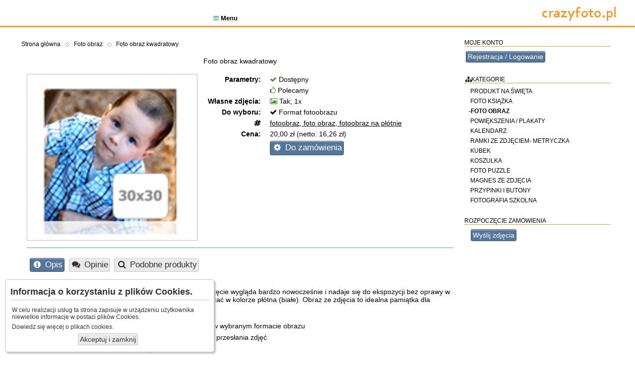

--- FILE ---
content_type: text/html; charset=UTF-8
request_url: https://www.crazyfoto.pl/gadzet,18,foto-obraz-kwadratowy.html
body_size: 4683
content:
<!DOCTYPE html>
<head>
<meta http-equiv="Content-Type" content="text/html; charset=utf-8" /><meta name="keywords" content="foto obraz, obraz na płótnie" /><meta name="description" content="Wywołujemy zdjęcia - odbitki z plików cyfrowych, wykonujemy powiększenia, obrazy na płótnie z plików cyfrowych, koszulki z logo i koszulki ze zdjęciami. Po przerwanej transmisji, blokadzie przeglądarki wznawiasz wysyłanie zdjęć od ostatnio przesłanego pliku.... 

co jeszcze możemy zrobić z Twoich zdjęć?" /><meta name="x-engine" content="Lily Framework 1.6.2.1466" /><meta name="x-generated-with" content="Itero 3.0.0.1021" /><meta property="og:type" content="website" /><meta property="og:url" content="http://www.crazyfoto.pl/" /><meta property="og:title" content="Foto obraz kwadratowy - Zamawianie produktów ze zdjęciem, personalizowane produkty fotograficzne" /><meta property="og:description" content="Wywołujemy zdjęcia - odbitki z plików cyfrowych, wykonujemy powiększenia, obrazy na płótnie z plików cyfrowych, koszulki z logo i koszulki ze zdjęciami. Po przerwanej transmisji, blokadzie przeglądarki wznawiasz wysyłanie zdjęć od ostatnio przesłanego pliku.... 

co jeszcze możemy zrobić z Twoich zdjęć?" /><meta property="og:image" content="http://www.crazyfoto.pl/photos/logo/logo.jpg" /><title>Foto obraz kwadratowy - Zamawianie produktów ze zdjęciem, personalizowane produkty fotograficzne</title><link rel="stylesheet" href="lui/client/a064dd217922ab2ded802a0e67773c9deb121af2.css" type="text/css" media="all" />
</head>
<body >
<main id="whole" class="cms-layout cms-basic">
    <div id="client-header" class="layout-section"><div class="wrapper"><nav id="topUserMenu" class="lui-menu"><ul><li><a href="konto,moje-konto.html"><span class="lui-symbol symbol-user"></span> Logowanie</a></li><li><a href="konto,moje-konto.html"><span class="lui-symbol symbol-user-plus"></span> Rejestracja</a></li></ul></nav><a class="top-logo" href="http://www.crazyfoto.pl/"><img src="http://www.crazyfoto.pl/photos/logo/logo.jpg"></a><nav class="lui-menu main responsive" id="wp-main-menu"><ul><li class="dev-mobile menu-trigger"><span class="lui-symbol symbol-menu"></span> Menu</li><li title="Strona rozpoczynająca proces przyjmowania odbitek." class="lily-tooltip" onclick="" tipstatic="true" tipposition="bellow"><a href="zamowienie.html">Zamów odbitki</a></li><li title="" class="" onclick=""><a href="kat,1,foto-ksiazka.html">Książka</a></li><li title="" class="" onclick=""><a href="kat,2,foto-obraz.html">Obraz</a></li><li title="" class="" onclick=""><a href="kat,7,foto-puzzle.html">Puzzle</a></li><li title="" class="" onclick=""><a href="kat,3,kalendarz-.html">Kalendarz</a></li><li title="" class="" onclick=""><a href="kat,4,kubek.html">Kubek</a></li><li title="" class="" onclick=""><a href="kat,5,koszulka.html">Koszulka</a></li><li title="" class="" onclick=""><a href="kat,6,powiekszenia--plakaty.html">Powiększenie</a></li></ul></nav></div></div>
    <div class="layout-section main"><div class="wrapper">
        <div id="client-content" class=""><nav class="lui-menu navigator breadcrumbs" id="IKLEDdrx"><ul><li class="" onclick="" action="home"><a href="http://www.crazyfoto.pl/">Strona główna</a></li><li class="separator"></li><li class="" onclick="" action="cat2"><a href="kat,2,foto-obraz.html">Foto obraz</a></li><li class="separator"></li><li class="" onclick="" action="g18"><a href="gadzet,18,foto-obraz-kwadratowy.html">Foto obraz kwadratowy</a></li></ul></nav><article><h1>Foto obraz kwadratowy</h1><section class="product-view"><div class="main-photo lily-quick-view lui-thumb lily-thumb" data-src="produkty/30x30.jpg"></div><section class="product-params"><table class="clean params"><tbody><tr><th>Parametry:</th><td><span class="lui-symbol symbol-ok success"></span> Dostępny</td></tr><tr><th>&nbsp;</th><td><span class="lui-symbol symbol-thumbs-o-up success"></span> Polecamy</td></tr><tr><th>Własne zdjęcia:</th><td><span class="lui-symbol symbol-image success"></span> Tak, 1x</td></tr><tr><th>Do wyboru:</th><td><span class="lui-symbol symbol-ok"></span> Format fotoobrazu<br></td></tr><tr><th><span class="lui-symbol symbol-hashtag"></span></th><td><a href="tag,fotoobraz-foto-obraz-fotoobraz-na-plotnie.html">fotoobraz, foto obraz, fotoobraz na płótnie</a> </td></tr><tr><th>Cena:</th><td>20,00 zł (netto: 16,26 zł)</td></tr><tr><th>&nbsp;</th><td><button onclick="LILY.client.editGadget(18)" class="active" type="button"><span class="lui-symbol symbol-gear"></span> Do zamówienia</button></td></tr></tbody></table></section><hr><p id="stageOptions" data-id-gadget="18" class="lui-buttons clean"><button onclick="LILY.client.gadgetStage(this)" class="active" data-stage="descr" type="button"><span class="lui-symbol symbol-info"></span> Opis</button><button onclick="LILY.client.gadgetStage(this)" data-stage="opinions" type="button"><span class="lui-symbol symbol-comments"></span> Opinie</button><button onclick="LILY.client.gadgetStage(this)" data-stage="more" type="button"><span class="lui-symbol symbol-search"></span> Podobne produkty</button></p><section id="pFullStage"><p>Wydruk na pł&oacute;tnie naciągnięty na blejtramę. Dzięki temu zdjęcie wygląda bardzo nowocześnie i nadaje się do ekspozycji bez oprawy w ramy. Boczne krawędzie mogą być zadrukowane lub pozostać w kolorze pł&oacute;tna (białe). Obraz ze zdjęcia to idealna pamiątka dla każdego.</p>

<ul>
	<li>Podana cena dotyczy jednego zdjęcia wydrukowanego w wybranym formacie obrazu</li>
	<li>Realizacja 1 - 7 dni od momentu zaksięgowania wpłaty i przesłania zdjęć</li>
	<li>Aby zam&oacute;wić obraz wciśnij zakładkę &quot;Zam&oacute;w&quot;</li>
</ul>
</section></article><div id="pcUsingCookies"><h3>Informacja o korzystaniu z plików Cookies.</h3>
    <p>W celu realizacji usług ta strona zapisuje w urządzeniu użytkownika niewielkie informacje w postaci plików Cookies.</p>
    <p>Dowiedz się więcej o <a href="http://pl.wikipedia.org/wiki/Ciasteczko" target="_blank">plikach cookies.</a></p>
    <p class="align-center"><button type="button" onclick="pcCookiesAccept();">Akceptuj i zamknij</button>
    </div></div>
	    <div id="client-sidebar" class=""><section id="sbUserMenu">
<header>
   Moje konto
</header>
<nav>
   <ul class="lui-tree">
<li><button onclick="document.location.href='konto,moje-konto.html'" class="active" type="button">Rejestracja / Logowanie</button></li></ul></nav></section><nav class="cms-categories"><header><span class="lui-symbol symbol-category"></span>Kategorie</header><ul class="lui-tree"><li class="closed"><a href="kat,11,produkt-na-swieta-.html" title="Produkt na święta ">&nbsp;Produkt na święta </a></li><li class="closed"><a href="kat,1,foto-ksiazka.html" title="Foto książka">&nbsp;Foto książka</a></li><li class="open selected"><a href="kat,2,foto-obraz.html" title="Foto obraz">-Foto obraz</a></li><li class="closed"><a href="kat,6,powiekszenia--plakaty.html" title="Powiększenia / plakaty">&nbsp;Powiększenia / plakaty</a></li><li class="closed"><a href="kat,3,kalendarz-.html" title="Kalendarz ">&nbsp;Kalendarz </a></li><li class="closed"><a href="kat,12,ramki-ze-zdjeciem-metryczka.html" title="Ramki ze zdjęciem- metryczka">&nbsp;Ramki ze zdjęciem- metryczka</a></li><li class="closed"><a href="kat,4,kubek.html" title="Kubek">&nbsp;Kubek</a></li><li class="closed"><a href="kat,5,koszulka.html" title="Koszulka">&nbsp;Koszulka</a></li><li class="closed"><a href="kat,7,foto-puzzle.html" title="Foto puzzle">&nbsp;Foto puzzle</a></li><li class="closed"><a href="kat,9,magnes-ze-zdjecia-.html" title="Magnes ze zdjęcia ">&nbsp;Magnes ze zdjęcia </a></li><li class="closed"><a href="kat,10,przypinki-i-butony.html" title="Przypinki i butony">&nbsp;Przypinki i butony</a></li><li class="closed"><a href="kat,8,fotografia-szkolna.html" title="Fotografia szkolna">&nbsp;Fotografia szkolna</a></li></ul></nav><section id="sbUserMenu">
  <header>
	Rozpoczęcie zamówienia
  </header>
	
  <nav>
		<ul class="lui-tree">
			<li style="margin-left: 10px;">
				<button onclick="document.location.href='zamowienie.html'" class="active" type="button">
                                Wyślij zdjęcia</button>
                        </li>
  </nav>

</section></div>
    </div></div>
    <div id="client-footer" class="layout-section"><div class="wrapper">
        <nav class="lui-menu social-profiles"><header>Znajdź nas</header><ul><li onclick="window.open('www.facebook.com/labcrazyfoto/')"><span class="lui-symbol symbol-facebook"></span> Facebook</li></ul></nav><nav class="lui-menu main" id="DHKvfFrG"><ul><li class="" onclick=""><a href="http://odbitki.entero.pl">Zostań partnerem !</a></li><li target="_blank" class="" onclick=""><a href="http://www.entero.pl">Albumy, nowe media, akcesoria | Entero.pl</a></li><li class="" onclick=""><a href="cennik.html">Cennik</a></li><li class="" onclick=""><a href="kadrowanie-i-proporcje-zdjec.html">Kadrowanie i proporcje</a></li><li class="" onclick=""><a href="htthttps://www.crazyfoto.pl/regulamin.html#daneprzelewu">Dane do przelewu</a></li><li class="" onclick=""><a href="https://www.crazyfoto.pl/regulamin.html#odstapienie">Odstąpienie od umowy</a></li><li class="" onclick=""><a href="regulamin.html">Regulamin</a></li><li class="" onclick=""><a href="strona,1,polityka-prywatnosci-crazyfoto.pl.html">Polityka prywatności</a></li><li class="" onclick=""><a href="strona,2,zapomnij-mnie--czy-jestem-w-waszej-bazie-.html">Zapomnij Mnie ! Czy jestem w Waszej bazie ?</a></li></ul></nav><div class="footer-info-box"><span class="fake-logo">www.crazyfoto.pl</span><div class="motto">Platforma do zamawiania odbitek i foto produktów</div><div class="copyright">© 2005 - 2019 Crazyfoto.pl, KASTA</div></div>
        <div id="webphoto-credits">
            <p><a href="http://www.webphoto.pl/?source=footer" target="_blank"><u><strong>web</strong>Photo </u> <span class="lui-symbol symbol-bolt"></span>Itero<u> 3.0.0.1021</u></a></p>
        </div>
        </div>
    </div>
	
</main>

<div id="lilyViewer" class="state-hidden"><div id="lvScreen" class="lui-thumb" data-lui-thumb="thumb"></div><div class="lui-toolbar" id="lvToolbar"><div class="item"><button onclick="LILY.viewer.close()" type="button"><span class="lui-symbol symbol-x"></span></button></div><div class="item"><button onclick="LILY.viewer.jump(0)" type="button"><span class="lui-symbol symbol-home"></span></button></div></div><div id="lvFooter"></div><div id="lvCover"></div><div id="lvPrevPhoto" class="state-hidden"><span class="lui-symbol symbol-arrow-left"></span></div><div id="lvNextPhoto" class="state-hidden"><span class="lui-symbol symbol-arrow-right"></span></div><div id="lvLoader"><span class="lui-symbol symbol-time"></span></div></div><span class="state-hidden"><a href="index.php?request=botrap&action=link">&nbsp;</a></span><div class="lui-dialog state-hidden" id="dlilyinfo"><header><span class="text">Itero</span> <div class="x-close"><span class="lui-symbol symbol-window-close"></span></div></header><div></div><footer><div class="buttons"><button onclick="LILY.dialogs.ldClickOK(this);" class="success" type="button"><span class="lui-symbol symbol-ok"></span> OK</button></div></footer></div><div class="lui-dialog state-hidden success" id="dlilysuccess"><header><span class="text">Itero</span> <div class="x-close"><span class="lui-symbol symbol-window-close"></span></div></header><div></div><footer><div class="buttons"><button onclick="LILY.dialogs.ldClickOK(this);" class="success" type="button"><span class="lui-symbol symbol-ok"></span> OK</button></div></footer></div><div class="lui-dialog state-hidden warning" id="dlilywarning"><header><span class="text">Itero</span> <div class="x-close"><span class="lui-symbol symbol-window-close"></span></div></header><div></div><footer><div class="buttons"><button onclick="LILY.dialogs.ldClickOK(this);" class="success" type="button"><span class="lui-symbol symbol-ok"></span> OK</button></div></footer></div><div class="lui-dialog state-hidden error" id="dlilyerror"><header><span class="text">Itero</span> <div class="x-close"><span class="lui-symbol symbol-window-close"></span></div></header><div></div><footer><div class="buttons"><button onclick="LILY.dialogs.ldClickOK(this);" class="success" type="button"><span class="lui-symbol symbol-ok"></span> OK</button></div></footer></div><div class="lui-dialog state-hidden warning" id="dlilyask"><header><span class="text">Itero</span> <div class="x-close"><span class="lui-symbol symbol-window-close"></span></div></header><div></div><footer><div class="buttons"><button onclick="LILY.dialogs.ldClickOK(this);" class="success" type="button"><span class="lui-symbol symbol-ok"></span> OK</button> <button onclick="LILY.dialogs.ldClickCancel(this);" class="error" type="button"><span class="lui-symbol symbol-x"></span> Anuluj</button></div></footer></div>
<script type="text/javascript">
function pcCookiesAccept() {setCookie('wpeucdone',1,1000);LILY.$('pcUsingCookies').addClass('closed');}
</script>

<script type="text/javascript" src="lily/js/_ext_sha1_src.js?rev=1021"></script><script type="text/javascript" src="lily/js/_ext_base64_src.js?rev=1021"></script><script type="text/javascript" src="lily/js/lily_extend_src.js?rev=1021"></script><script type="text/javascript" src="lily/js/lily_core_src.js?rev=1021"></script><script type="text/javascript" src="lily/js/lily_api_src.js?rev=1021"></script><script type="text/javascript" src="lily/js/lily_graphics_src.js?rev=1021"></script><script type="text/javascript" src="lily/js/lily_dom_src.js?rev=1021"></script><script type="text/javascript" src="lily/js/lily_ui_src.js?rev=1021"></script><script type="text/javascript" src="lily/js/lily_tree_src.js?rev=1021"></script><script type="text/javascript" src="lily/js/lily_floating_src.js?rev=1021"></script><script type="text/javascript" src="lily/js/lily_dragdrop_src.js?rev=1021"></script><script type="text/javascript" src="lily/js/lily_tabcontrol_src.js?rev=1021"></script><script type="text/javascript" src="lily/js/lily_assets_src.js?rev=1021"></script><script type="text/javascript" src="lily/js/lily_ajax_src.js?rev=1021"></script><script type="text/javascript" src="lily/js/lily_forms_src.js?rev=1021"></script><script type="text/javascript" src="lily/js/lily_popmenu_src.js?rev=1021"></script><script type="text/javascript" src="lily/js/lily_quickview_src.js?rev=1021"></script><script type="text/javascript" src="modules/itero/js/wp_viewer.js?rev=1021"></script><script type="text/javascript" src="modules/itero/js/client.js?rev=1021"></script>

<script type="text/javascript">
var devStats = JSON.parse('{\"timers\":{\"abolute_start\":1769022205.580249,\"ready\":0.008838891983032227,\"total\":0.02721881866455078},\"cache\":{\"hit\":7,\"miss\":4,\"write\":2,\"time\":0},\"mem\":2097152,\"mempeak\":2097152,\"autoload\":{\"load_hits\":28,\"list\":[\"application\",\"appcomponents\",\"gadget\",\"lilydbobject\",\"lilydb\",\"whimsymysqldriver\",\"features\",\"cmsnavigator\",\"lilynavigator\",\"lilytree\",\"cmscategory\",\"lilytheme\",\"photolibrary\",\"lilysymbols\",\"cmstags\",\"wpdefs\",\"user\",\"ipowertablehandler\",\"l4\",\"wpviewer\",\"lilytoolbar\",\"lilydialogmessage\",\"cmslayout\",\"cmspage\",\"socialmedia\",\"lilymacros\",\"lilyui\",\"cssparser\"]}}');LILY.setAppInfo(JSON.parse('{\"name\":\"Itero\",\"baseUrl\":\"http:\\/\\/www.crazyfoto.pl\\/\",\"lilyVersion\":\"1.6.2.1466\",\"developerMode\":1,\"environment\":\"client\",\"mobile\":false,\"photo_cache_widths\":[\"100\",\"200\",\"300\",\"400\",\"600\",\"800\",\"1000\",\"1200\",\"1600\",\"2000\"],\"locale\":{\"language\":\"pl\",\"locale\":\"pl-PL\",\"currencySymbol\":\"z\\u0142\",\"currencySymbolPos\":1,\"currencyGr\":\"\\u00a0\",\"currencyDec\":\",\",\"currencyPrec\":2,\"numberGr\":\"\\u00a0\",\"numberDec\":\",\",\"numberPrec\":3},\"user\":null}'));
</script>

<!-- Smartsupp Live Chat script -->
<script type="text/javascript">
var _smartsupp = _smartsupp || {};
_smartsupp.key = 'af1b1010667c956f66a5039676771c6f10f196aa';
window.smartsupp||(function(d) {
  var s,c,o=smartsupp=function(){ o._.push(arguments)};o._=[];
  s=d.getElementsByTagName('script')[0];c=d.createElement('script');
  c.type='text/javascript';c.charset='utf-8';c.async=true;
  c.src='https://www.smartsuppchat.com/loader.js?';s.parentNode.insertBefore(c,s);
})(document);
</script>

</body>
</html>

--- FILE ---
content_type: text/css
request_url: https://www.crazyfoto.pl/lui/client/a064dd217922ab2ded802a0e67773c9deb121af2.css
body_size: 19391
content:
/* Generated with Lily Framework (1.6.2.1466 #Whimsy) (LUICSS) at 2021-01-20T00:20:30+01:00 [0/12] */
/*
* Origin: webphoto,wp-viewer,itero
* Loaded order and cache:
*              lily-base : HIT
*           lily-classes : HIT
*             lily-menus : HIT
*                lily-ui : HIT
*          lily-graphics : HIT
*           lily-symbols : HIT
*          lily-floating : HIT
*             lily-forms : HIT
*             lily-clean : HIT
*                  itero : HIT
*               webphoto : HIT
*              wp-viewer : HIT
* Engine stats:
*            Selectors : 4 104
*          Definitions : 7 605
*               Blocks : 4 991
*     LUI CSS Creator: : 2 649 actions in 0.74603s:
*     Collapsed blocks : 2 600 in 0.74411s
*             Executed : 6 variables and 43 functions in 0.00192s
*            Write <-- : 229.9 KB in 0.17607s
* [!!!]
* Funtions failed: 8
*                  dye : Unknown dye: pSocialShare (selector: div.social-share) DEBUG: NONE
*                  dye : Unknown dye: pSocialShare (selector: div.social-share) DEBUG: solid 1px NONE
*                  dye : Unknown dye: pSocialShare (selector: div.social-share) DEBUG: solid 1px NONE
*                  dye : Unknown dye: pSocialShare (selector: div.social-share) DEBUG: NONE
*                  dye : Unknown dye: pSocialShare (selector: div.social-share span.lui-symbol) DEBUG: NONE
*                  dye : Unknown dye: pSocialShare (selector: div.social-share span.lui-symbol) DEBUG: 1px 1px 0px NONE
*                  dye : Unknown dye: pHeader (selector: span .fake-logo) DEBUG: 1px 1px NONE
*                  dye : Unknown dye: pHeader (selector: span.fake-logo) DEBUG: 1px 1px NONE
* [!!!]
* Missing media: 6
* img/transparent-bg.png : skins/itero/css/img/transparent-bg.png
* fonts/fontawesome-webfont.eot : skins/itero/css/fonts/fontawesome-webfont.eot
* fonts/fontawesome-webfont.woff2 : skins/itero/css/fonts/fontawesome-webfont.woff2
* fonts/fontawesome-webfont.woff : skins/itero/css/fonts/fontawesome-webfont.woff
* fonts/fontawesome-webfont.ttf : skins/itero/css/fonts/fontawesome-webfont.ttf
* fonts/fontawesome-webfont.svg : skins/itero/css/fonts/fontawesome-webfont.svg
**/
@font-face{font-family:'FontAwesome';src:url('fonts/fontawesome-webfont.eot') format('embedded-opentype'), url('fonts/fontawesome-webfont.woff2') format('woff2'), url('fonts/fontawesome-webfont.woff') format('woff'), url('fonts/fontawesome-webfont.ttf') format('truetype'), url('fonts/fontawesome-webfont.svg') format('svg');font-weight:normal;font-style:normal;}*{border:0;margin:0;padding:0;}*[onclick]{cursor:pointer;}body{background:#fff;color:#000;cursor:pointer;font-family:"Graphik Web","Helvetica Neue", "Helvetica", Helvetica, Arial, sans-serif;font-size:12px;width:100%;}small{font-size:0.8em;}small small{font-size:0.95em;}img{border:none;vertical-align:middle;}a{color:inherit;text-decoration:none;}mark{background-color:#000;color:#fff;}*:disabled mark{background-color:inherit;color:inherit;}em{font-family:"Comic Sans", "Brush Script MT", "Comic Sans MS", "Lucida Calligraphy", cursive;font-size:1.1em;font-style:italic;}q{font-family:"Comic Sans", "Brush Script MT", "Comic Sans MS", "Lucida Calligraphy", cursive;font-size:1.1em;}i{font-style:italic;}blockquote{font-family:"Comic Sans", "Brush Script MT", "Comic Sans MS", "Lucida Calligraphy", cursive;font-size:1.2em;margin:1em auto;padding:1em 2em;}h1{color:#000;font-family:Verdana, Tahoma, Arial, sans-serif;font-size:1em;font-weight:normal;padding:0.3em;text-align:center;}h2{color:#54a8b2;font-family:Verdana, Tahoma, Arial, sans-serif;font-size:1.8em;font-weight:normal;padding:0.25em 0;}h3{font-size:1.6em;font-weight:bold;padding:0.2em 0.2em 0.3em 0;}h4{font-size:1.2em;font-weight:bold;padding:0.2em 0.2em 0.3em 0;}h5{font-size:1em;font-weight:bold;padding:0.2em 0.2em 0.3em 0;}h6,h7{font-weight:bold;padding:0.2em 0.2em 0.3em 0;}p,li{padding:0.25em;vertical-align:middle;}dd{margin-left:1em;padding:0.4em 0.3em 0.2em 0.3em;}td{padding:0.3em 0.4em;vertical-align:middle;}th{padding:0.3em 0.4em;}dd ul,dd dl,dl dd,li ul,li ol,td ul,th ul,td ol,th ol{margin-bottom:0px;}dt{font-size:1em;font-weight:bold;padding:0.5em;}pre{font-family:"Liberation Mono", "DejaVu Sans Mono","Lucida Console","Courier New", monospace;margin-bottom:1em;padding:5px;white-space:pre-wrap;}code{background:#e6e6e6;color:#000;font-family:"Liberation Mono", "DejaVu Sans Mono","Lucida Console","Courier New", monospace;white-space:pre-wrap;}hr{background:#54a8b2;border:none;clear:both;color:#ccc;float:none;height:1px;margin:1em 0;width:100%;}table{border:solid 1px #ccc;border-collapse:collapse;border-spacing:0;margin-bottom:1em;}table td,table th{border-bottom:solid 1px #ccc;border-top:solid 1px #ccc;padding:0.25em 1em 0.25em 0.25em;}table > thead > tr > th{text-align:left;}table > tfoot > tr > th{text-align:right;}main{display:block;width:100%;}template{display:none;}article{font-size:14px;}aside{border-left:solid 1px #ccc;clear:right;float:right;margin:1em 0.5em 1em 1em;max-width:30%;padding:0.5em 0 2.5em 1em;}aside.left{border-left:none;border-right:solid 1px #ccc;float:left;margin:1em 1em 1em 0em;padding:0.5em 1em 2.5em 0em;}article pre{box-sizing:border-box;margin:1em auto;width:97%;}article a,section a{color:#000;text-decoration:underline;}footer a,header a{color:inherit;text-decoration:none;}section p,article p{margin-bottom:1em;}header p,footer p{margin:0;}section ul,section ol,article ol,article ul{margin-bottom:1em;margin-left:1.5em;}article li ul,article li ol{margin-bottom:0;}article section header{background-color:#ececec;color:#000;font-family:Georgia, Times, serif;font-size:1em;margin-bottom:0.5em;}.align-center{text-align:center !important;text-transform:uppercase;}.align-right{text-align:right !important;}.align-left{text-align:left !important;}.bold{font-weight:bold !important;}.small{font-size:0.8em !important;}.little{font-size:0.7em !important;}.tiny{font-size:0.6em !important;}.micro{font-size:0.5em !important;}.italic{font-style:italic !important;}.underline{text-decoration:underline !important;}.deleted,.removed{text-decoration:line-through !important;}.big{font-size:1.2em !important;}.large{font-size:1.6em !important;}.huge{font-size:2.2em !important;}.clickable{cursor:pointer;}.state-hidden{display:none !important;}.state-disabled{opacity:0.5;}.state-blink{animation:anim-blink 3s ease-out 0s 1;}.state-flip-x{animation:anim-flip-x 1s linear 0s infinite;}.state-loader{animation:anim-loader 1s linear 0s infinite;}@keyframes anim-blink{0%{background:#ff8e32;color:#fff;}33%{background:#ff8e32;color:#fff;}100%{background:inherit;}}@keyframes anim-loader{0%{transform:rotate(0deg);}100%{transform:rotate(359deg);}}@keyframes anim-heartbit{0%{transform:scale(1.25);}100%{transform:scale(0.8);}}@keyframes anim-flip-x{0%{transform:scaleX(1);}20%{transform:scaleX(-1);}50%{transform:scaleX(0.5);}70%{transform:scaleX(0.8);}100%{transform:scaleX(1);}}.state-fade-out{opacity:0;transition:opacity 350ms;}h1 .small,h2 .small{font-size:0.5em;}ul.clean li{list-style:none;}pre.code{background:#e6e6e6;border:solid 1px #bfbfbf;color:#000;}pre.ascii{background:#e6e6e6;border:solid 1px #bfbfbf;box-shadow:0.2em 0.2em 0.3em #bfbfbf;color:#000;}p.mark,a.mark,span.mark,strong.mark,small.mark,em.mark,i.mark,del.mark,u.mark,sub.mark,sup.mark,option.mark,li.mark{background-color:#000;color:#fff;}p.mark.error,mark.error{background-color:#b73f3f;color:#fff;}p.mark.warning,mark.warning{background-color:#ff8e32;color:#fff;}p.mark.success,mark.success{background-color:#40992c;color:#fff;}p.active,a.active,span.active,strong.active,small.active,em.active,i.active,del.active,u.active,sub.active,sup.active,option.active,li.active{color:#55769b;}p.deco,a.deco,span.deco,strong.deco,small.deco,em.deco,i.deco,del.deco,u.deco,sub.deco,sup.deco,option.deco,li.deco{color:#54a8b2;}p.error,a.error,span.error,strong.error,small.error,em.error,i.error,del.error,u.error,sub.error,sup.error,option.error,li.error{color:#b73f3f;}p.success,a.success,span.success,strong.success,option.success,em.success,i.success,del.success,u.success,sub.success,sup.success,small.success,li.success{color:#40992c;}p.warning,a.warning,span.warning,strong.warning,em.warning,i.warning,del.warning,u.warning,sub.warning,sup.warning,option.warning,small.warning,li.warning{color:#ff8e32;}p.info,a.info,span.info,strong.info,em.info,i.info,del.info,u.info,sub.info,sup.info,option.info,small.info,li.info{color:#077dd1;}p.disabled,a.disabled,span.disabled,strong.disabled,em.disabled,i.disabled,del.disabled,u.disabled,sub.disabled,sup.disabled,option.disabled,small.disabled,li.disabled{color:#808080;}p.highlight,span.highlight,strong.highlight,small.highlight,option.highlight,em.highlight,i.highlight,del.highlight,u.highlight,sub.highlight,sup.highlight,section.highlight,div.highlightli.highlight{background-color:#efefef;color:#333333;}p.attention,div.attention,section.attention{background-color:#ff8e32;color:#fff;}div.center,section.center,table.center,article.center{margin-left:auto;margin-right:auto;}.border{border:solid 1px #ccc;}p.border{margin:0.25em;}.border.error{border-color:#892121;}.border.success{border-color:#3b912a;}.border.warning,.border.attention{border-color:#f36e00;}.border.info{border-color:#0668ae;}.bg-error{background-color:#ffabab;}.bg-success{background-color:#b6e7ab;}.bg-warning{background-color:#fff4bb;}.bg-info{background-color:#def0fe;}.bg-active{background-color:#d8e0ea;}.bg-deco{background-color:#cae5e8;}hr.space{background:none;color:#000;margin:0.5em;visibility:hidden;}hr.clear,hr.clean{background:none;margin:0;visibility:hidden;}hr.clean.space,hr.clear.space{margin:1em 0;}section.space{padding:1em;}section.space-2{padding:2em;}section.space-x{padding:0 1em;}section.space-x-2{padding:0 2em;}section.space-y{padding:1em 0;}section.space-y-2{padding:2em 0;}span.key{background:#f7f7f7;border:solid 1px #c4c4c4;border-radius:0.15em;color:#333333;padding:0.05em 0.5em;}span.key span{font-size:0.8em;}section.column-left,fieldset.column-left,div.column-left{float:left;margin-right:1em;}section.column-right,fieldset.column-right,div.column-right{float:right;margin-left:1em;}.lui-columns{box-sizing:border-box;clear:both;overflow:auto;}.lui-columns > section,.lui-columns > div{box-sizing:border-box;}p.lui-labeled{font-weight:bold;}p.lui-labeled span{font-weight:normal;}aside.lui-titled,section.lui-titled{background:#efefef;box-shadow:0.25em 0.25em 0.3em #ccc;margin-bottom:2em;padding:0.3em;}section.lui-titled.box{margin:0 auto 2em auto;max-width:500px;}section.lui-titled.box-s{margin:0 auto 2em auto;max-width:400px;}section.lui-titled.box-l{margin:0 auto 2em auto;max-width:650px;}aside.lui-titled.left,section.lui-titled.left{float:left;margin-right:2em;}aside.lui-titled.right,section.lui-titled.right{box-shadow:-0.25em 0.25em 0.3em #ccc;float:right;margin-left:2em;}aside.lui-titled p,section.lui-titled p{margin-bottom:0.25em;}aside.lui-titled > header,section.lui-titled > header{background:#fff;border:none;color:#000;font-size:1.2em;font-weight:bold;padding:0.5em 0.35em;}aside.lui-titled > footer,section.lui-titled > footer{border-top:0.3em #ccc solid;font-size:0.8em;padding:0.5em;}aside.lui-titled > footer.normal,section.lui-titled > footer.normal{border-top:0.15em #ccc solid;font-size:1em;padding:0.3em;}aside.lui-titled > section,section.lui-titled > section{padding:0.5em;}aside.lui-titled.attention,section.lui-titled.attention{background:#fff4bb;color:#ff8e32;}aside.lui-titled.attention > header,section.lui-titled.attention > header{background:#ff8e32;color:#fff;}aside.lui-titled.attention > footer,section.lui-titled.attention > footer{border-color:#ff8e32;}aside.lui-titled.warning > header,section.lui-titled.warning > header{background:#ff8e32;color:#fff;}aside.lui-titled.error > header,section.lui-titled.error > header{background:#b73f3f;color:#fff;}aside.lui-titled.success > header,section.lui-titled.success > header{background:#40992c;color:#fff;}aside.lui-titled.info > header,section.lui-titled.info > header{background:#077dd1;color:#fff;}aside.lui-titled.deco > header,section.lui-titled.deco > header{background:#54a8b2;color:#FFF;}aside.lui-titled.active > header,section.lui-titled.active > header{background:#55769b;color:#FFF;}aside.lui-titled.disabled > header,section.lui-titled.disabled > header{background:#808080;color:#eaeaea;}section.lui-titled.rollerdeck > section,section.lui-titled-rollerdeck > section.lui-titled > section,aside.lui-titled.rollerdeck > section{height:0;overflow:hidden;padding:0;}section.lui-titled.rollerdeck > header,section.lui-titled-rollerdeck > section.lui-titled > header,aside.lui-titled.rollerdeck > header{cursor:pointer;padding-right:2.5em;position:relative;}section.lui-titled.rollerdeck > header:after,section.lui-titled-rollerdeck > section.lui-titled > header:after,aside.lui-titled.rollerdeck > header:after{content:"\f0d7";font-family:FontAwesome;font-size:2em;position:absolute;right:0.2em;top:0em;}section.lui-titled.rollerdeck.open > section,section.lui-titled-rollerdeck > section.lui-titled.open > section,aside.lui-titled.rollerdeck.open > section{height:auto;padding:0.5em;}section.lui-titled.rollerdeck.open > header:after,section.lui-titled-rollerdeck > section.lui-titled.open > header:after,aside.lui-titled.rollerdeck.open > header:after{content:"\f0d8";}.lui-titled-cards{margin-bottom:1em;}.lui-titled-cards > section.lui-titled{box-sizing:border-box;margin:1em 2%;width:95%;}nav.lui-tag-cloud{color:#54a8b2;margin-bottom:1em;}nav.lui-tag-cloud > span.item{padding:0.2em;white-space:nowrap;}nav.lui-tag-cloud > span.tag-percent-0{font-size:0.7em;}nav.lui-tag-cloud > span.tag-percent-1{font-size:0.8em;}nav.lui-tag-cloud > span.tag-percent-2{font-size:0.9em;}nav.lui-tag-cloud > span.tag-percent-3{font-size:1em;}nav.lui-tag-cloud > span.tag-percent-4{font-size:1.2em;}nav.lui-tag-cloud > span.tag-percent-5{font-size:1.4em;}nav.lui-tag-cloud > span.tag-percent-6{font-size:1.6em;}nav.lui-tag-cloud > span.tag-percent-7{font-size:1.8em;}nav.lui-tag-cloud > span.tag-percent-8{font-size:2em;font-weight:bold;}nav.lui-tag-cloud > span.tag-percent-9{font-size:2.2em;font-weight:bold;}nav.lui-tag-cloud > span.tag-percent-10{font-size:2.4em;font-weight:bold;}table.wide{width:100%;}table.params > tbody > tr > th{font-weight:bold;text-align:right;}table.clean,table.clean > thead > tr > td,table.clean > thead > tr > th,table.clean > tbody > tr > td,table.clean > tbody > tr > th,table.clean > tfoot > tr > td,table.clean > tfoot > tr > th{background:none;border:none;color:inherit;}table.rowhover > tbody > tr{transition:background-color 300ms;}table.rowhover > tbody > tr:hover{background-color:#efefef;transition:none;}table.highlight > tbody > tr:nth-child(odd),table > tbody > tr.highlight,table > tbody > tr > td.highlight{background-color:#efefef;}table > tbody > tr.attention,table > tbody > tr > td.attention{background-color:#ff8e32;color:#fff;}table > tbody > tr.disabled,table > tbody > tr.state-disabled{background:#eaeaea;border-color:#b7b7b7;color:#808080;}table > tbody > tr.success{background:#b6e7ab;}table > tbody > tr.warning{background:#fff4bb;}table > tbody > tr.error{background:#ffabab;}table > tbody > tr.info{background:#def0fe;}table > tbody > tr.deco{background:#cae5e8;}table > tbody > tr.active{background:#d8e0ea;}nav > ul{display:inline-block;list-style:none;margin:0;}nav.lui-menu > ul > li{display:inline-block;margin-right:0.5em;}nav.lui-menu > ul > li[onclick]{padding:0.25em;}nav.lui-menu > ul > li.separator{padding:0;}nav.lui-menu > ul > li.super{font-family:Georgia, Times, serif;}nav.lui-menu > ul > li[onclick]:hover,nav.lui-menu > ul > li.active:hover,nav.lui-menu > ul > li.active{color:#55769b;}nav.lui-menu > ul > li[disabled]:hover,nav.lui-menu > ul > li[disabled]{background-color:#eaeaea;border-color:#b7b7b7;color:#808080;cursor:default;}nav.lui-menu.responsive > ul > li.menu-trigger{cursor:pointer;}nav.lui-menu.responsive > ul > li.dev-mobile,nav.lui-menu.responsive.mobile > ul > li{display:none;}nav.lui-menu.responsive.mobile > ul > li.dev-mobile,nav.lui-menu.responsive.mobile > ul > li.dev-all{display:inline-block;}nav.lui-menu-mobile{clear:both;font-size:1.5em;margin-bottom:1em;width:100%;}nav.lui-menu.preview{margin-bottom:1em;margin-right:1em;}nav.lui-menu.preview > ul{margin-right:3em;}nav.lui-menu.main > ul > li > a{text-decoration:none;}nav.lui-menu.main > ul > li:hover,nav.lui-menu.main > ul > li.active:hover{background-color:#077dd1;color:#FFF;}nav.lui-menu.navigator{}nav.lui-menu.navigator ul{margin:0;}nav.lui-menu.navigator ul > li.separator{color:#808080;}nav.lui-menu.navigator ul > li.separator::before{content:"◇";}nav.lui-menu.navigator > ul > li[onclick]:hover{}nav.lui-menu.navigator.breadcrumbs > ul > li.parent::after{content:"▼";}nav.lui-index-menu{-ms-flex-wrap:wrap;-webkit-flex-wrap:wrap;display:flex;flex-wrap:wrap;margin-top:1em;text-align:center;}nav.lui-index-menu > div{flex:1;margin:1em;min-height:9em;min-width:19em;position:relative;}nav.lui-index-menu div.title{font-size:1.5em;}nav.lui-index-menu div.descr{color:#333333;}nav.lui-index-menu div.symbol{color:#54a8b2;font-size:4em;margin-bottom:0.2em;text-shadow:1px 1px #1a4f55;}nav.lui-index-menu > div[onclick]:hover div.symbol{text-shadow:none;}nav.lui-pop-menu{background:#f7f7f7;border:solid 1px #c4c4c4;border-radius:0.2em;box-shadow:0.25em 0.25em 0.3em #c4c4c4;color:#333333;font-size:1.2em;position:fixed;transition:transform 150ms ease-in, visibility 200ms;}nav.lui-pop-menu.preview{margin:1em;max-width:15em;position:static;}nav.lui-pop-menu.state-hidden{display:block !important;transform:scale(0.1);visibility:hidden;}nav.lui-pop-menu > header{background:#333333;border-bottom:solid 1px #c4c4c4;border-top:solid 1px #c4c4c4;color:#f7f7f7;font-family:Georgia, Times, serif;font-size:1.2em;margin-bottom:0.1em;padding:0.2em;padding-right:50px;position:relative;}nav.lui-pop-menu > header > span.x-close{cursor:pointer;opacity:0.7;position:absolute;right:0.1em;top:0.1em;transition:opacity 250ms;}nav.lui-pop-menu > header > span.x-close:hover{opacity:1;}nav.lui-pop-menu > ul{display:block;}nav.lui-pop-menu > ul > li{background-color:#eaeaea;border-bottom:#c4c4c4;border-top:#c4c4c4;list-style:none;margin-bottom:2px;padding:0.3em 1em 0.3em 0.5em;}nav.lui-pop-menu > ul > li a{display:inline-block;width:100%;}nav.lui-pop-menu > ul > li:hover,nav.lui-pop-menu > ul > li.active{background-color:#55769b;color:#FFF;}nav.lui-pop-menu > ul > li.separator{height:0.1em;padding:0;}nav.lui-pop-menu > ul > li.separator:hover{background-color:#eaeaea;}nav.lui-pop-menu > ul > li span.lui-symbol{font-size:1.3em;margin-right:0.25em;}nav.lui-pop-menu > ul > li.parent[onclick]{position:relative;}nav.lui-pop-menu > ul > li.parent[onclick]:after{content:"\f105";font-family:FontAwesome;position:absolute;right:0;}nav.lui-pop-menu > ul > li.parent[onclick]:hover:after{content:"\f101";}nav.lui-pop-menu > ul > li[disabled]:hover,nav.lui-pop-menu > ul > li[disabled]{background-color:#eaeaea;border-color:#b7b7b7;color:#808080;cursor:default;}div.lui-block-ui{background-color:rgba(247,247,247,0.8);}div.lui-out-block-ui{background-color:rgba(247,247,247,0.75);position:fixed;}div.lui-tooltip{background:#333;border-radius:3px;box-shadow:3px 3px 5px #000;color:#eee;font-size:1em;padding:1em;position:fixed;z-index:100000;}div.lui-tooltip.from-title{max-width:25em;}div.lui-tooltip > header{border-bottom:dotted 1px #000;font-family:Georgia, Times, serif;font-size:1.2em;font-weight:bold;padding-bottom:0.5em;}div.lui-tooltip > section{margin-top:0.5em;}div.lui-tooltip.preview{margin:1em;position:static;}div.lily-helper,div.attached-helper{display:none !important;}div.lui-helper{background:#333;border-radius:3px;box-shadow:3px 3px 3px #000;color:#eee;max-width:35em;position:fixed;z-index:100000;}div.lui-helper div.body{margin:1em;}div.lui-helper div.close{margin-bottom:1em;text-align:center;}.lui-progress-bar{background-color:#333333;background-image:linear-gradient(to bottom, #c4c4c4 0%, #333333 100%);border:solid 1px #c4c4c4;height:2em;margin:0.5em;min-width:15em;position:relative;}.lui-progress-bar > .text{color:#333333;display:inline-block;left:0;line-height:1.8em;position:absolute;right:0;text-align:center;text-shadow:1px 1px 0px #f7f7f7;z-index:1;}.lui-progress-bar > .face{background-color:#55769b;background-image:linear-gradient(to bottom, #d8e0ea 0%, #55769b 100%);border:solid 1px #5e82a8;bottom:0px;box-sizing:border-box;left:0px;position:absolute;top:0px;}span.lui-progress-bar{display:inline-block;height:1em;margin:0 0.5em;vertical-align:middle;}span.lui-progress-bar > span.text{font-size:0.8em;line-height:1em;}span.lui-progress-bar > span.face{display:inline-block;}ul.lui-tree li{list-style:none;}ul.lui-tree li ul{margin-bottom:0;}ul.lui-tree a{text-decoration:none;}ul.lui-tree li.open{}ul.lui-tree li.active{color:#55769b;}ul.lui-tree > li ul{margin-left:1em;}ul.lui-tree li.closed > ul{display:none;}div.lui-toolbar{background-color:#f2f2f2;border:solid 1px #bfbfbf;color:#383838;margin-bottom:1em;overflow:auto;}div.lui-toolbar.glued{background:#333333;box-shadow:0 0.35em 0.35em #333333;font-size:1.25em;left:0;position:fixed;right:0;text-align:center;top:0;z-index:10;}div.lui-toolbar.glued > div.item{margin:0.4em 0.2em;}body.lui-mobile div.lui-toolbar.glued{font-size:1em;}div.lui-toolbar > div.item{display:inline-block;margin:0.25em;vertical-align:middle;}div.lui-toolbar > div.item.title{border-right:dotted 1px #bfbfbf;color:#bfbfbf;cursor:default;font-family:Georgia, Times, serif;font-size:1.7em;margin-left:0;padding-right:5px;text-shadow:1px 1px 0px #383838;}div.lui-toolbar > div.item.separator{background-color:#f2f2f2;height:1.5em;margin-left:0.4em;margin-right:0.4em;width:0.1em;}.lui-symbol-toolbar{white-space:nowrap;}.lui-symbol-toolbar > button{margin-right:1px;}.lui-symbol-toolbar > button > span.lui-symbol{text-align:center;width:1.3em;}.busy_box{background:#333;border-radius:0.2em;box-shadow:0.1em 0.1em 0.2em #000;color:#eee;font-size:2em;padding:1em;padding-left:3.5em;position:fixed;}.busy_box p{margin:0;position:relative;z-index:1;}.busy_box .pb{background:#55769b;border-radius:0.2em;bottom:0;left:0;position:absolute;top:0;z-index:0;}.busy_box:before{animation:anim-heartbit 1s ease-in 0s infinite;color:#eee;content:"\f08a";font-family:FontAwesome;font-size:2em;left:0.3em;position:absolute;top:0.4em;z-index:1;}.busy_box.preview{margin:1em auto;max-width:12em;position:relative;}p.lui-page-list{background:#077dd1;border-bottom:solid 1px #c4c4c4;border-bottom-color:#0668ae;border-top:solid 1px #c4c4c4;border-top-color:#0668ae;clear:both;color:#FFF;font-size:1.4em;margin:1em 0;text-align:center;}div.drop-me{}div.drop-me.files-over{background-color:#d8e0ea;}div.lui-tab-control{overflow:auto;}article div.lui-tab-control{margin-bottom:1em;}div.lui-tab-tabs{border-bottom:solid 1px #384f68;border-radius:0.4em 0.4em 0 0;overflow:hidden;padding:0.3em 0 0 0.2em;}div.lui-tab-tabs > div.lui-tab-title{border:solid 1px #b5b5b5;border-bottom:none;border-radius:0.4em 0.4em 0 0;cursor:pointer;display:inline-block;margin:0 0.1em;padding:0.5em;}div.lui-tab-tabs > div.lui-tab-title.state-selected{background-color:#55769b;background-image:linear-gradient(to bottom,  #8ba4bf 0%,#55769b 100%);border-bottom:0;border-color:#384f68;color:#FFF;cursor:default;margin-top:0;}section.lui-tab{background:#fff;padding-top:1em;}div.lui-tab-control.flav-vertical{background:none;}div.lui-tab-control.flav-vertical > div.lui-tab{float:left;min-width:600px;padding:0;}div.lui-tab-control.flav-vertical > div.lui-tab-tabs{background:none;border:none;border-radius:0.4em 0 0 0.4em;float:left;height:auto;margin-right:10px;min-width:150px;padding:0px 0 5px 5px;}div.lui-tab-control.flav-vertical > div.lui-tab-tabs > div.lui-tab-title{background:linear-gradient(to right,  #e8e8e8 0%,#f7f7f7 100%);border:solid 1px #b5b5b5;border-radius:0.6em 0 0 0em;float:none;height:auto;margin:0;margin-top:5px;padding:5px 20px 20px 5px;}div.lui-tab-control.flav-vertical > div.lui-tab-tabs > div.lui-tab-title.state-selected{background:linear-gradient(to right,  #d8e0ea 0%,#fff 72%,#fff 100%);border-right-color:#ccc;height:auto;margin:0;margin-left:5px;margin-top:5px;}div.lui-tab-title button{padding:1px;}span.lui-status{background:#333333;border:solid 1px #c4c4c4;color:#f7f7f7;display:inline-block;font-family:monospace;font-weight:normal;margin-left:2px;padding:0.05em 0.25em;vertical-align:middle;white-space:nowrap;}span.lui-status.error,span.offline{background-color:#b73f3f;border-color:#892121;color:#fff;}span.lui-status.success,span.lui-status.online{background-color:#40992c;border-color:#3b912a;color:#fff;}span.lui-status.warning{background-color:#ff8e32;border-color:#f36e00;color:#fff;}span.lui-status.info{background-color:#077dd1;border-color:#0668ae;color:#fff;}span.lui-status.disabled{background-color:#808080;border-color:#b7b7b7;color:#eaeaea;}img.left{float:left;margin:0.1em;}img.right{float:right;margin:0.1em;}div.lui-img svg,div.lui-img img{height:100%;width:100%;}div.lui-img{background-position:50% 50%;background-repeat:no-repeat;background-size:contain;box-sizing:border-box;position:relative;}div.lui-img.by-2{width:50%;}div.lui-img.by-3{width:33%;}div.lui-img.by-4{width:25%;}div.lui-img.by-5{width:20%;}div.lui-img.wide{margin:0;margin-bottom:1em;width:100%;}div.lui-img.from-src{margin:1em;width:auto;}div.lui-img.from-src img{height:auto;width:auto;}article div.lui-img{margin:0 1em 1em 1em;}div.lui-img.blank{background:#f7f7f7;height:7em;width:10em;}div.lui-img.left{float:left;margin:1em 1em 1em 0em;}div.lui-img.right{float:right;margin:1em 0 1em 1em;}div.lui-img.center{margin:1em auto 1em auto;}div.lui-img > footer{bottom:0.2em;color:#fff;position:absolute;right:0.2em;text-shadow:0 0 0.2em #000;}div.lui-banner{background-color:transparent;background-position:center center;background-repeat:no-repeat;background-size:cover;color:#FFF;height:20em;margin:0 0 3em 0;position:relative;text-shadow:1px 1px 0px #000;width:100%;}div.lui-banner > header,div.lui-banner > h1,div.lui-banner > h2,div.lui-banner > h3,div.lui-banner > h4{background-color:inherit;color:inherit;font-size:2.7em;font-weight:bold;left:3%;letter-spacing:0;margin:0;max-width:80%;padding:0.1em 0.2em;position:absolute;top:3%;}div.lui-banner > footer{background-color:inherit;bottom:3%;color:inherit;font-size:1.5em;max-width:70%;position:absolute;right:3%;text-align:right;}div.lui-banner.col-white{color:white;text-shadow:1px 1px 0px #333;}div.lui-banner.col-black{color:black;text-shadow:1px 1px 0px #eee;}div.lui-banner.col-deco{color:#54a8b2;text-shadow:1px 1px 0px #54a8b2;}div.lui-banner.col-active{color:#55769b;text-shadow:1px 1px 0px #55769b;}div.lui-banner.bg-white{background-color:#fff;}div.lui-banner.bg-black{background-color:#333;}div.lui-banner.bg-deco{background-color:#54a8b2;}div.lui-banner.bg-active{background-color:#55769b;}div.lui-banner.no-crop{height:auto;}div.lui-banner.no-crop > img{height:auto;width:100%;}div.lui-banners-mozaic{-ms-flex-wrap:wrap;-ms-justify-content:center;-webkit-flex-wrap:wrap;-webkit-justify-content:center;display:flex;flex-wrap:wrap;justify-content:center;}div.lui-banners-mozaic > div.lui-banner{flex:1 1 50%;float:left;margin:0;min-width:32em;}svg.lily-chart{height:auto;min-width:10em;}div.lui-thumb{background-color:#fff;background-position:50% 50%;background-repeat:no-repeat;background-size:cover;border:solid 1px #bbb;box-sizing:border-box;height:12em;overflow:hidden;position:relative;width:14em;}div.lui-thumb > header{background-color:rgba(255,255,255,0.8);color:#333;font-size:1.15em;left:0;padding:0.3em;position:absolute;top:0;}div.lui-thumb > footer{background:rgba(255,255,255,0.8);bottom:0;color:#333;padding:0.15em;position:absolute;right:0;}div.lui-thumb a{text-decoration:none;}div.lui-thumb.error{border-color:#892121;color:#b73f3f;}div.lui-thumb.error > header,div.lui-thumb.error > footer{background-color:#ffabab;color:#b73f3f;}div.lui-thumb.warning{border-color:#f36e00;color:#ff8e32;}div.lui-thumb.warning > header,div.lui-thumb.warning > footer{background-color:#fff4bb;color:#ff8e32;}div.lui-thumb.info{border-color:#0668ae;color:#077dd1;}div.lui-thumb.info > header,div.lui-thumb.info > footer{background-color:#def0fe;color:#077dd1;}div.lui-thumb.success{border-color:#3b912a;color:#40992c;}div.lui-thumb.success > header,div.lui-thumb.success > footer{background-color:#b6e7ab;color:#40992c;}div.lui-thumb.active{border-color:#384f68;color:#55769b;}div.lui-thumb.deco{border-color:#1a4f55;color:#54a8b2;}div.lui-thumb.deco > header,div.lui-thumb.deco > footer{background-color:#cae5e8;color:#54a8b2;}div.lui-thumb.no-crop{background-size:contain;}div.lui-thumb.left{float:left;margin:1em 1em 1em 0;}div.lui-thumb.right{float:right;margin:1em 0 1em 1em;}div.lui-thumb.center{margin:1em auto 1em auto;}div.lui-thumb > img{height:100%;width:100%;}div.lui-thumb > svg{height:94%;margin:2%;width:94%;}div.lui-thumb > span.lui-symbol{font-size:7em;left:0.15em;position:absolute;top:0.15em;}div.lui-thumb.blank{background-color:#eaeaea;border-color:#b7b7b7;color:#808080;}div.lui-thumb.transparent{background-image:url('img/transparent-bg.png');background-position:0 0;background-repeat:repeat;}div.lui-thumb.loader:before{bottom:0.5em;color:#bbb;content:"\f017";font-family:FontAwesome;font-size:20%;position:absolute;right:0.1em;z-index:1;}div.lui-thumb.blank > svg,div.lui-thumb.blank > img{visibility:hidden;}div.lui-thumb.selected{background-color:#d8e0ea;background-size:95% auto;border-color:#384f68;}div.lui-thumb.selected > svg,div.lui-thumb.selected > img{height:90%;margin-left:5%;margin-top:5%;width:90%;}div.lui-thumb.selected > header,div.lui-thumb.selected > footer{background-color:#d8e0ea;color:#55769b;}div.lui-thumbs{-ms-flex-wrap:wrap;-ms-justify-content:center;-webkit-flex-wrap:wrap;-webkit-justify-content:center;align-items:flex-start;display:flex;flex-wrap:wrap;justify-content:center;overflow:auto;}div.lui-thumbs > div.lui-thumb{box-shadow:0.15em 0.15em 0.35em #bbb;flex:1 1 auto;float:left;height:10em;margin:0.5em;max-width:15em;min-width:10em;width:auto;}div.lui-thumbs > div.lui-img{box-shadow:0.15em 0.15em 0.35em #bbb;flex:1 1 auto;height:auto;margin:0.5em;width:18em;}div.lui-awesome-thumbs{overflow:auto;width:100%;}div.lui-awesome-thumbs > div.lui-thumb{box-shadow:none;box-sizing:border-box;float:left;margin:0 10px 10px 0;}div.lui-awesome-thumbs > div.lui-thumb.last-col{margin-right:0;}div.lqv-trigger{cursor:pointer;}div.lui-quick-view{background-color:rgba(255,255,255,0.9);background-position:50% 50%;background-repeat:no-repeat;background-size:contain;border:white solid 4px;bottom:0;left:0;position:fixed;right:0;top:0;}div.lui-quick-view span.icon-loader{left:50%;position:relative;top:50%;}div.lily-chart{position:relative;}span.lui-symbol{color:inherit;display:inline-block;font:normal normal normal 14px/1 FontAwesome;font-size:inherit;}button > span.lui-symbol,span.lui-symbol.button{text-align:center;width:1.3em;}span.lui-symbol.svg{height:1em;vertical-align:middle;width:1em;}span.lui-symbol.svg > svg{height:90%;width:100%;}span.lui-symbol.active{color:#55769b;}span.lui-symbol.disabled,span.lui-symbol.disabled:hover{background:#eaeaea;border-color:#b7b7b7;color:#808080;cursor:default;}span.lui-symbol.success{color:#40992c;}span.lui-symbol.error{color:#b73f3f;}span.lui-symbol.warning{color:#ff8e32;}span.lui-symbol.state-hidden{display:none;}div.symbol-browser.main{height:600px;width:800px;}body.lui-mobile div.symbol-browser.main{height:auto;width:auto;}div.symbol-browser > p{background:#f7f7f7;cursor:pointer;display:inline-block;float:left;margin:0.5em;width:20em;}div.symbol-browser > p > span.lui-symbol{font-size:2em;}div.symbol-browser > p:hover{background:#d8e0ea;color:#55769b;}div.symbol-browser > p.selected{background:#55769b;color:#FFF;}.symbol-500px:before{content:"\f26e";}.symbol-address-book:before{content:"\f2b9";}.symbol-address-book-o:before{content:"\f2ba";}.symbol-adjust:before{content:"\f042";}.symbol-adn:before{content:"\f170";}.symbol-align-center:before{content:"\f037";}.symbol-align-justify:before{content:"\f039";}.symbol-align-left:before{content:"\f036";}.symbol-align-right:before{content:"\f038";}.symbol-amazon:before{content:"\f270";}.symbol-ambulance:before{content:"\f0f9";}.symbol-anchor:before{content:"\f13d";}.symbol-android:before{content:"\f17b";}.symbol-angellist:before{content:"\f209";}.symbol-angle-double-down:before{content:"\f103";}.symbol-angle-double-left:before{content:"\f100";}.symbol-angle-double-right:before{content:"\f101";}.symbol-angle-double-up:before{content:"\f102";}.symbol-angle-down:before{content:"\f107";}.symbol-angle-left:before{content:"\f104";}.symbol-angle-right:before{content:"\f105";}.symbol-angle-up:before{content:"\f106";}.symbol-apple:before{content:"\f179";}.symbol-archive:before{content:"\f187";}.symbol-area-chart:before{content:"\f1fe";}.symbol-arrow-circle-down:before{content:"\f0ab";}.symbol-arrow-circle-left:before{content:"\f0a8";}.symbol-arrow-circle-o-down:before{content:"\f01a";}.symbol-arrow-circle-o-left:before{content:"\f190";}.symbol-arrow-circle-o-right:before{content:"\f18e";}.symbol-arrow-circle-o-up:before{content:"\f01b";}.symbol-arrow-circle-right:before{content:"\f0a9";}.symbol-arrow-circle-up:before{content:"\f0aa";}.symbol-arrow-down:before{content:"\f063";}.symbol-arrow-left:before{content:"\f060";}.symbol-arrow-right:before{content:"\f061";}.symbol-arrow-up:before{content:"\f062";}.symbol-arrows:before{content:"\f047";}.symbol-arrows-h:before{content:"\f07e";}.symbol-arrows-v:before{content:"\f07d";}.symbol-asl-interpreting:before{content:"\f2a3";}.symbol-assistive-listening-systems:before{content:"\f2a2";}.symbol-asterisk:before{content:"\f069";}.symbol-audio-description:before{content:"\f29e";}.symbol-award:before{content:"\f091";}.symbol-backward:before{content:"\f04a";}.symbol-balance-scale:before{content:"\f24e";}.symbol-bandcamp:before{content:"\f2d5";}.symbol-bank:before{content:"\f19c";}.symbol-barcode:before{content:"\f02a";}.symbol-basket:before{content:"\f07a";}.symbol-basket-add:before{content:"\f218";}.symbol-basket-plus:before{content:"\f217";}.symbol-bath:before{content:"\f2cd";}.symbol-battery:before{content:"\f240";}.symbol-battery-empty:before{content:"\f244";}.symbol-battery-half:before{content:"\f242";}.symbol-battery-quarter:before{content:"\f243";}.symbol-battery-three-quarters:before{content:"\f241";}.symbol-bed:before{content:"\f236";}.symbol-beer:before{content:"\f0fc";}.symbol-behance:before{content:"\f1b4";}.symbol-behance-square:before{content:"\f1b5";}.symbol-bell:before{content:"\f0f3";}.symbol-bell-o:before{content:"\f0a2";}.symbol-bell-slash:before{content:"\f1f6";}.symbol-bell-slash-o:before{content:"\f1f7";}.symbol-bicycle:before{content:"\f206";}.symbol-binoculars:before{content:"\f1e5";}.symbol-birthday-cake:before{content:"\f1fd";}.symbol-bitbucket:before{content:"\f171";}.symbol-bitbucket-square:before{content:"\f172";}.symbol-bitcoin:before{content:"\f15a";}.symbol-black-tie:before{content:"\f27e";}.symbol-blind:before{content:"\f29d";}.symbol-bluetooth:before{content:"\f293";}.symbol-bluetooth-b:before{content:"\f294";}.symbol-bold:before{content:"\f032";}.symbol-bolt:before{content:"\f0e7";}.symbol-bomb:before{content:"\f1e2";}.symbol-book:before{content:"\f02d";}.symbol-bookmark:before{content:"\f02e";}.symbol-bookmark-o:before{content:"\f097";}.symbol-braille:before{content:"\f2a1";}.symbol-briefcase:before{content:"\f0b1";}.symbol-bug:before{content:"\f188";}.symbol-building:before{content:"\f1ad";}.symbol-building-o:before{content:"\f0f7";}.symbol-bullhorn:before{content:"\f0a1";}.symbol-bullseye:before{content:"\f140";}.symbol-bus:before{content:"\f207";}.symbol-buysellads:before{content:"\f20d";}.symbol-calculator:before{content:"\f1ec";}.symbol-calendar:before{content:"\f073";}.symbol-calendar-check-o:before{content:"\f274";}.symbol-calendar-minus-o:before{content:"\f272";}.symbol-calendar-plus-o:before{content:"\f271";}.symbol-calendar-times-o:before{content:"\f273";}.symbol-camera:before{content:"\f030";}.symbol-camera-retro:before{content:"\f083";}.symbol-car:before{content:"\f1b9";}.symbol-caret-down:before{content:"\f0d7";}.symbol-caret-left:before{content:"\f0d9";}.symbol-caret-right:before{content:"\f0da";}.symbol-caret-square-o-down:before{content:"\f150";}.symbol-caret-square-o-left:before{content:"\f191";}.symbol-caret-square-o-right:before{content:"\f152";}.symbol-caret-square-o-up:before{content:"\f151";}.symbol-caret-up:before{content:"\f0d8";}.symbol-cash:before{content:"\f0d6";}.symbol-category:before{content:"\f0e8";}.symbol-cc:before{content:"\f20a";}.symbol-cc-amex:before{content:"\f1f3";}.symbol-cc-diners-club:before{content:"\f24c";}.symbol-cc-discover:before{content:"\f1f2";}.symbol-cc-jcb:before{content:"\f24b";}.symbol-cc-mastercard:before{content:"\f1f1";}.symbol-cc-paypal:before{content:"\f1f4";}.symbol-cc-stripe:before{content:"\f1f5";}.symbol-cc-visa:before{content:"\f1f0";}.symbol-certificate:before{content:"\f0a3";}.symbol-chart:before{content:"\f080";}.symbol-chat:before{content:"\f1d7";}.symbol-check-circle:before{content:"\f058";}.symbol-check-circle-o:before{content:"\f05d";}.symbol-check-square:before{content:"\f14a";}.symbol-check-square-o:before{content:"\f046";}.symbol-child:before{content:"\f1ae";}.symbol-chip:before{content:"\f2db";}.symbol-chrome:before{content:"\f268";}.symbol-circle:before{content:"\f111";}.symbol-circle-o:before{content:"\f10c";}.symbol-circle-o-notch:before{content:"\f1ce";}.symbol-circle-thin:before{content:"\f1db";}.symbol-clear:before{content:"\f12d";}.symbol-clone:before{content:"\f24d";}.symbol-cloud:before{content:"\f0c2";}.symbol-cloud-download:before{content:"\f0ed";}.symbol-cloud-upload:before{content:"\f0ee";}.symbol-code:before{content:"\f121";}.symbol-code-fork:before{content:"\f126";}.symbol-codepen:before{content:"\f1cb";}.symbol-codiepie:before{content:"\f284";}.symbol-coffee:before{content:"\f0f4";}.symbol-columns:before{content:"\f0db";}.symbol-comment:before{content:"\f075";}.symbol-comment-o:before{content:"\f0e5";}.symbol-commenting:before{content:"\f27a";}.symbol-commenting-o:before{content:"\f27b";}.symbol-comments:before{content:"\f086";}.symbol-comments-o:before{content:"\f0e6";}.symbol-compass:before{content:"\f14e";}.symbol-compress:before{content:"\f066";}.symbol-connectdevelop:before{content:"\f20e";}.symbol-contao:before{content:"\f26d";}.symbol-copy:before{content:"\f0c5";}.symbol-copyright:before{content:"\f1f9";}.symbol-creative-commons:before{content:"\f25e";}.symbol-credit-card:before{content:"\f09d";}.symbol-credit-card-alt:before{content:"\f283";}.symbol-crop:before{content:"\f125";}.symbol-crosshairs:before{content:"\f05b";}.symbol-css3:before{content:"\f13c";}.symbol-cube:before{content:"\f1b2";}.symbol-cubes:before{content:"\f1b3";}.symbol-cutlery:before{content:"\f0f5";}.symbol-dashcube:before{content:"\f210";}.symbol-database:before{content:"\f1c0";}.symbol-date:before{content:"\f133";}.symbol-deaf:before{content:"\f2a4";}.symbol-delete:before{content:"\f014";}.symbol-delicious:before{content:"\f1a5";}.symbol-desktop:before{content:"\f108";}.symbol-deviantart:before{content:"\f1bd";}.symbol-diamond:before{content:"\f219";}.symbol-digg:before{content:"\f1a6";}.symbol-dot-circle-o:before{content:"\f192";}.symbol-download:before{content:"\f019";}.symbol-dribbble:before{content:"\f17d";}.symbol-dropbox:before{content:"\f16b";}.symbol-drupal:before{content:"\f1a9";}.symbol-edge:before{content:"\f282";}.symbol-edit:before{content:"\f040";}.symbol-eercast:before{content:"\f2da";}.symbol-eject:before{content:"\f052";}.symbol-ellipsis-h:before{content:"\f141";}.symbol-ellipsis-v:before{content:"\f142";}.symbol-empire:before{content:"\f1d1";}.symbol-envelope-open:before{content:"\f2b6";}.symbol-envelope-open-o:before{content:"\f2b7";}.symbol-envelope-square:before{content:"\f199";}.symbol-envira:before{content:"\f299";}.symbol-error:before{content:"\f05e";}.symbol-etsy:before{content:"\f2d7";}.symbol-eur:before{content:"\f153";}.symbol-exchange:before{content:"\f0ec";}.symbol-exclamation:before{content:"\f12a";}.symbol-exclamation-circle:before{content:"\f06a";}.symbol-expand:before{content:"\f065";}.symbol-expeditedssl:before{content:"\f23e";}.symbol-external-link:before{content:"\f08e";}.symbol-external-link-square:before{content:"\f14c";}.symbol-eye:before{content:"\f06e";}.symbol-eye-slash:before{content:"\f070";}.symbol-eyedropper:before{content:"\f1fb";}.symbol-facebook:before{content:"\f082";}.symbol-facebook-f:before{content:"\f09a";}.symbol-facebook-official:before{content:"\f230";}.symbol-fast-backward:before{content:"\f049";}.symbol-fast-forward:before{content:"\f050";}.symbol-favourite:before{content:"\f006";}.symbol-favourite-half:before{content:"\f123";}.symbol-favourite-on:before{content:"\f005";}.symbol-fax:before{content:"\f1ac";}.symbol-female:before{content:"\f182";}.symbol-fighter-jet:before{content:"\f0fb";}.symbol-file:before{content:"\f15b";}.symbol-file-archive-o:before{content:"\f1c6";}.symbol-file-audio-o:before{content:"\f1c7";}.symbol-file-code-o:before{content:"\f1c9";}.symbol-file-excel-o:before{content:"\f1c3";}.symbol-file-image-o:before{content:"\f1c5";}.symbol-file-o:before{content:"\f016";}.symbol-file-pdf-o:before{content:"\f1c1";}.symbol-file-powerpoint-o:before{content:"\f1c4";}.symbol-file-text:before{content:"\f15c";}.symbol-file-text-o:before{content:"\f0f6";}.symbol-file-video-o:before{content:"\f1c8";}.symbol-file-word-o:before{content:"\f1c2";}.symbol-film:before{content:"\f008";}.symbol-filter:before{content:"\f0b0";}.symbol-fire:before{content:"\f06d";}.symbol-fire-extinguisher:before{content:"\f134";}.symbol-firefox:before{content:"\f269";}.symbol-first-order:before{content:"\f2b0";}.symbol-flag:before{content:"\f024";}.symbol-flag-checkered:before{content:"\f11e";}.symbol-flag-o:before{content:"\f11d";}.symbol-flask:before{content:"\f0c3";}.symbol-flickr:before{content:"\f16e";}.symbol-folder:before{content:"\f07b";}.symbol-folder-o:before{content:"\f114";}.symbol-folder-open:before{content:"\f07c";}.symbol-folder-open-o:before{content:"\f115";}.symbol-font:before{content:"\f031";}.symbol-font-awesome:before{content:"\f2b4";}.symbol-fonticons:before{content:"\f280";}.symbol-fort-awesome:before{content:"\f286";}.symbol-forumbee:before{content:"\f211";}.symbol-forward:before{content:"\f04e";}.symbol-foursquare:before{content:"\f180";}.symbol-free-code-camp:before{content:"\f2c5";}.symbol-frown-o:before{content:"\f119";}.symbol-futbol-o:before{content:"\f1e3";}.symbol-gamepad:before{content:"\f11b";}.symbol-gbp:before{content:"\f154";}.symbol-gear:before{content:"\f013";}.symbol-gears:before{content:"\f085";}.symbol-genderless:before{content:"\f22d";}.symbol-get-pocket:before{content:"\f265";}.symbol-gg:before{content:"\f260";}.symbol-gg-circle:before{content:"\f261";}.symbol-gift:before{content:"\f06b";}.symbol-git:before{content:"\f1d3";}.symbol-git-square:before{content:"\f1d2";}.symbol-github:before{content:"\f09b";}.symbol-github-alt:before{content:"\f113";}.symbol-github-square:before{content:"\f092";}.symbol-gitlab:before{content:"\f296";}.symbol-glass:before{content:"\f000";}.symbol-glide:before{content:"\f2a5";}.symbol-glide-g:before{content:"\f2a6";}.symbol-globe:before{content:"\f0ac";}.symbol-google:before{content:"\f1a0";}.symbol-google-plus:before{content:"\f0d5";}.symbol-google-plus-official:before{content:"\f2b3";}.symbol-google-plus-square:before{content:"\f0d4";}.symbol-google-wallet:before{content:"\f1ee";}.symbol-grav:before{content:"\f2d6";}.symbol-h-square:before{content:"\f0fd";}.symbol-hand-grab-o:before{content:"\f255";}.symbol-hand-lizard-o:before{content:"\f258";}.symbol-hand-o-down:before{content:"\f0a7";}.symbol-hand-o-left:before{content:"\f0a5";}.symbol-hand-o-right:before{content:"\f0a4";}.symbol-hand-o-up:before{content:"\f0a6";}.symbol-hand-peace-o:before{content:"\f25b";}.symbol-hand-pointer-o:before{content:"\f25a";}.symbol-hand-scissors-o:before{content:"\f257";}.symbol-hand-spock-o:before{content:"\f259";}.symbol-hand-stop-o:before{content:"\f256";}.symbol-handshake-o:before{content:"\f2b5";}.symbol-hashtag:before{content:"\f292";}.symbol-hdd-o:before{content:"\f0a0";}.symbol-header:before{content:"\f1dc";}.symbol-headphones:before{content:"\f025";}.symbol-heart:before{content:"\f184";}.symbol-heart-o:before{content:"\f08a";}.symbol-heartbeat:before{content:"\f21e";}.symbol-help:before{content:"\f1cd";}.symbol-history:before{content:"\f1da";}.symbol-home:before{content:"\f015";}.symbol-hospital-o:before{content:"\f0f8";}.symbol-hourglass:before{content:"\f254";}.symbol-hourglass-end:before{content:"\f253";}.symbol-hourglass-half:before{content:"\f252";}.symbol-hourglass-start:before{content:"\f251";}.symbol-houzz:before{content:"\f27c";}.symbol-html5:before{content:"\f13b";}.symbol-i-cursor:before{content:"\f246";}.symbol-id-badge:before{content:"\f2c1";}.symbol-id-card:before{content:"\f2c2";}.symbol-id-card-o:before{content:"\f2c3";}.symbol-image:before{content:"\f03e";}.symbol-imdb:before{content:"\f2d8";}.symbol-inbox:before{content:"\f01c";}.symbol-indent:before{content:"\f03c";}.symbol-industry:before{content:"\f275";}.symbol-info:before{content:"\f05a";}.symbol-info-i:before{content:"\f129";}.symbol-inr:before{content:"\f156";}.symbol-instagram:before{content:"\f16d";}.symbol-internet-explorer:before{content:"\f26b";}.symbol-ioxhost:before{content:"\f208";}.symbol-italic:before{content:"\f033";}.symbol-joomla:before{content:"\f1aa";}.symbol-jpy:before{content:"\f157";}.symbol-jsfiddle:before{content:"\f1cc";}.symbol-key:before{content:"\f084";}.symbol-keyboard-o:before{content:"\f11c";}.symbol-krw:before{content:"\f159";}.symbol-language:before{content:"\f1ab";}.symbol-laptop:before{content:"\f109";}.symbol-lastfm:before{content:"\f202";}.symbol-lastfm-square:before{content:"\f203";}.symbol-leaf:before{content:"\f06c";}.symbol-leanpub:before{content:"\f212";}.symbol-learning:before{content:"\f19d";}.symbol-legal:before{content:"\f0e3";}.symbol-lemon-o:before{content:"\f094";}.symbol-level-down:before{content:"\f149";}.symbol-level-up:before{content:"\f148";}.symbol-lightbulb-o:before{content:"\f0eb";}.symbol-line-chart:before{content:"\f201";}.symbol-link:before{content:"\f0c1";}.symbol-linkedin:before{content:"\f0e1";}.symbol-linkedin-square:before{content:"\f08c";}.symbol-linode:before{content:"\f2b8";}.symbol-linux:before{content:"\f17c";}.symbol-list:before{content:"\f03a";}.symbol-list-alt:before{content:"\f022";}.symbol-list-ol:before{content:"\f0cb";}.symbol-list-ul:before{content:"\f0ca";}.symbol-location-arrow:before{content:"\f124";}.symbol-lock:before{content:"\f023";}.symbol-login:before{content:"\f090";}.symbol-logout:before{content:"\f08b";}.symbol-long-arrow-down:before{content:"\f175";}.symbol-long-arrow-left:before{content:"\f177";}.symbol-long-arrow-right:before{content:"\f178";}.symbol-long-arrow-up:before{content:"\f176";}.symbol-low-vision:before{content:"\f2a8";}.symbol-magic:before{content:"\f0d0";}.symbol-magnet:before{content:"\f076";}.symbol-mail:before{content:"\f0e0";}.symbol-mail-at:before{content:"\f1fa";}.symbol-mail-o:before{content:"\f003";}.symbol-mail-reply:before{content:"\f112";}.symbol-mail-reply-all:before{content:"\f122";}.symbol-mail-send:before{content:"\f1d8";}.symbol-mail-send-o:before{content:"\f1d9";}.symbol-male:before{content:"\f183";}.symbol-map:before{content:"\f279";}.symbol-map-marker:before{content:"\f041";}.symbol-map-o:before{content:"\f278";}.symbol-map-pin:before{content:"\f276";}.symbol-map-signs:before{content:"\f277";}.symbol-mars:before{content:"\f222";}.symbol-mars-double:before{content:"\f227";}.symbol-mars-stroke:before{content:"\f229";}.symbol-mars-stroke-h:before{content:"\f22b";}.symbol-mars-stroke-v:before{content:"\f22a";}.symbol-maxcdn:before{content:"\f136";}.symbol-meanpath:before{content:"\f20c";}.symbol-medium:before{content:"\f23a";}.symbol-medkit:before{content:"\f0fa";}.symbol-meetup:before{content:"\f2e0";}.symbol-meh-o:before{content:"\f11a";}.symbol-menu:before{content:"\f0c9";}.symbol-mercury:before{content:"\f223";}.symbol-microphone:before{content:"\f130";}.symbol-microphone-slash:before{content:"\f131";}.symbol-minus:before{content:"\f068";}.symbol-minus-circle:before{content:"\f056";}.symbol-minus-square:before{content:"\f146";}.symbol-minus-square-o:before{content:"\f147";}.symbol-mixcloud:before{content:"\f289";}.symbol-mobile:before{content:"\f10b";}.symbol-modx:before{content:"\f285";}.symbol-moon-o:before{content:"\f186";}.symbol-motorcycle:before{content:"\f21c";}.symbol-mouse-pointer:before{content:"\f245";}.symbol-move:before{content:"\f0b2";}.symbol-move-circle-down:before{content:"\f13a";}.symbol-move-circle-left:before{content:"\f137";}.symbol-move-circle-right:before{content:"\f138";}.symbol-move-circle-up:before{content:"\f139";}.symbol-move-down:before{content:"\f078";}.symbol-move-left:before{content:"\f053";}.symbol-move-right:before{content:"\f054";}.symbol-move-up:before{content:"\f077";}.symbol-music:before{content:"\f001";}.symbol-neuter:before{content:"\f22c";}.symbol-newspaper-o:before{content:"\f1ea";}.symbol-object-group:before{content:"\f247";}.symbol-object-ungroup:before{content:"\f248";}.symbol-odnoklassniki:before{content:"\f263";}.symbol-odnoklassniki-square:before{content:"\f264";}.symbol-ok:before{content:"\f00c";}.symbol-onoff:before{content:"\f011";}.symbol-opencart:before{content:"\f23d";}.symbol-openid:before{content:"\f19b";}.symbol-opera:before{content:"\f26a";}.symbol-optin-monster:before{content:"\f23c";}.symbol-outdent:before{content:"\f03b";}.symbol-pagelines:before{content:"\f18c";}.symbol-paint-brush:before{content:"\f1fc";}.symbol-paperclip:before{content:"\f0c6";}.symbol-paragraph:before{content:"\f1dd";}.symbol-paste:before{content:"\f0ea";}.symbol-pause:before{content:"\f28c";}.symbol-pause-alt:before{content:"\f04c";}.symbol-pause-circle:before{content:"\f28b";}.symbol-paw:before{content:"\f1b0";}.symbol-paypal:before{content:"\f1ed";}.symbol-pencil-square:before{content:"\f14b";}.symbol-percent:before{content:"\f295";}.symbol-phone:before{content:"\f095";}.symbol-phone-square:before{content:"\f098";}.symbol-pie-chart:before{content:"\f200";}.symbol-pied-piper:before{content:"\f2ae";}.symbol-pied-piper-alt:before{content:"\f1a8";}.symbol-pied-piper-pp:before{content:"\f1a7";}.symbol-pinterest:before{content:"\f0d2";}.symbol-pinterest-p:before{content:"\f231";}.symbol-pinterest-square:before{content:"\f0d3";}.symbol-plane:before{content:"\f072";}.symbol-play:before{content:"\f01d";}.symbol-play-alt:before{content:"\f04b";}.symbol-play-circle:before{content:"\f144";}.symbol-plug:before{content:"\f1e6";}.symbol-plus:before{content:"\f067";}.symbol-plus-circle:before{content:"\f055";}.symbol-plus-square:before{content:"\f0fe";}.symbol-plus-square-o:before{content:"\f196";}.symbol-podcast:before{content:"\f2ce";}.symbol-print:before{content:"\f02f";}.symbol-product-hunt:before{content:"\f288";}.symbol-puzzle-piece:before{content:"\f12e";}.symbol-qq:before{content:"\f1d6";}.symbol-qrcode:before{content:"\f029";}.symbol-question:before{content:"\f29c";}.symbol-question-circle:before{content:"\f059";}.symbol-question-mark:before{content:"\f128";}.symbol-quora:before{content:"\f2c4";}.symbol-quote-left:before{content:"\f10d";}.symbol-quote-right:before{content:"\f10e";}.symbol-random:before{content:"\f074";}.symbol-ravelry:before{content:"\f2d9";}.symbol-rebel:before{content:"\f1d0";}.symbol-recycle:before{content:"\f1b8";}.symbol-reddit:before{content:"\f1a1";}.symbol-reddit-alien:before{content:"\f281";}.symbol-reddit-square:before{content:"\f1a2";}.symbol-refresh:before{content:"\f021";}.symbol-registered:before{content:"\f25d";}.symbol-renren:before{content:"\f18b";}.symbol-retweet:before{content:"\f079";}.symbol-road:before{content:"\f018";}.symbol-rocket:before{content:"\f135";}.symbol-rotate-left:before{content:"\f0e2";}.symbol-rotate-right:before{content:"\f01e";}.symbol-rss:before{content:"\f143";}.symbol-rss-light:before{content:"\f09e";}.symbol-rub:before{content:"\f158";}.symbol-safari:before{content:"\f267";}.symbol-save:before{content:"\f0c7";}.symbol-scissors:before{content:"\f0c4";}.symbol-scribd:before{content:"\f28a";}.symbol-search:before{content:"\f002";}.symbol-search-minus:before{content:"\f010";}.symbol-search-plus:before{content:"\f00e";}.symbol-sellsy:before{content:"\f213";}.symbol-server:before{content:"\f233";}.symbol-share:before{content:"\f1e0";}.symbol-share-alt:before{content:"\f064";}.symbol-share-alt-square:before{content:"\f1e1";}.symbol-share-square:before{content:"\f14d";}.symbol-share-square-o:before{content:"\f045";}.symbol-shekel:before{content:"\f20b";}.symbol-shield:before{content:"\f132";}.symbol-ship:before{content:"\f21a";}.symbol-shirtsinbulk:before{content:"\f214";}.symbol-shopping-bag:before{content:"\f290";}.symbol-shopping-basket:before{content:"\f291";}.symbol-shower:before{content:"\f2cc";}.symbol-sign-language:before{content:"\f2a7";}.symbol-signal:before{content:"\f012";}.symbol-simplybuilt:before{content:"\f215";}.symbol-skyatlas:before{content:"\f216";}.symbol-skype:before{content:"\f17e";}.symbol-slack:before{content:"\f198";}.symbol-sliders:before{content:"\f1de";}.symbol-slideshare:before{content:"\f1e7";}.symbol-smile-o:before{content:"\f118";}.symbol-snapchat:before{content:"\f2ab";}.symbol-snapchat-ghost:before{content:"\f2ac";}.symbol-snapchat-square:before{content:"\f2ad";}.symbol-snowflake-o:before{content:"\f2dc";}.symbol-sort:before{content:"\f0dc";}.symbol-sort-alpha-asc:before{content:"\f15d";}.symbol-sort-alpha-desc:before{content:"\f15e";}.symbol-sort-amount-asc:before{content:"\f160";}.symbol-sort-amount-desc:before{content:"\f161";}.symbol-sort-asc:before{content:"\f0de";}.symbol-sort-desc:before{content:"\f0dd";}.symbol-sort-numeric-asc:before{content:"\f162";}.symbol-sort-numeric-desc:before{content:"\f163";}.symbol-soundcloud:before{content:"\f1be";}.symbol-space-shuttle:before{content:"\f197";}.symbol-spinner:before{content:"\f110";}.symbol-spoon:before{content:"\f1b1";}.symbol-spotify:before{content:"\f1bc";}.symbol-square:before{content:"\f0c8";}.symbol-square-o:before{content:"\f096";}.symbol-stack-exchange:before{content:"\f18d";}.symbol-stack-overflow:before{content:"\f16c";}.symbol-star-half:before{content:"\f089";}.symbol-steam:before{content:"\f1b6";}.symbol-steam-square:before{content:"\f1b7";}.symbol-step-backward:before{content:"\f048";}.symbol-step-forward:before{content:"\f051";}.symbol-stethoscope:before{content:"\f0f1";}.symbol-sticky-note:before{content:"\f249";}.symbol-sticky-note-o:before{content:"\f24a";}.symbol-stop:before{content:"\f28e";}.symbol-stop-alt:before{content:"\f04d";}.symbol-stop-circle:before{content:"\f28d";}.symbol-street-view:before{content:"\f21d";}.symbol-strikethrough:before{content:"\f0cc";}.symbol-stumbleupon:before{content:"\f1a4";}.symbol-stumbleupon-circle:before{content:"\f1a3";}.symbol-subscript:before{content:"\f12c";}.symbol-subway:before{content:"\f239";}.symbol-suitcase:before{content:"\f0f2";}.symbol-sun-o:before{content:"\f185";}.symbol-superpowers:before{content:"\f2dd";}.symbol-superscript:before{content:"\f12b";}.symbol-table:before{content:"\f0ce";}.symbol-tablet:before{content:"\f10a";}.symbol-tachometer:before{content:"\f0e4";}.symbol-tag:before{content:"\f02b";}.symbol-tags:before{content:"\f02c";}.symbol-tasks:before{content:"\f0ae";}.symbol-taxi:before{content:"\f1ba";}.symbol-telegram:before{content:"\f2c6";}.symbol-tencent-weibo:before{content:"\f1d5";}.symbol-terminal:before{content:"\f120";}.symbol-text-height:before{content:"\f034";}.symbol-text-width:before{content:"\f035";}.symbol-th:before{content:"\f00a";}.symbol-th-large:before{content:"\f009";}.symbol-th-list:before{content:"\f00b";}.symbol-themeisle:before{content:"\f2b2";}.symbol-thermometer:before{content:"\f2c7";}.symbol-thermometer-empty:before{content:"\f2cb";}.symbol-thermometer-half:before{content:"\f2c9";}.symbol-thermometer-quarter:before{content:"\f2ca";}.symbol-thermometer-three-quarters:before{content:"\f2c8";}.symbol-thumb-tack:before{content:"\f08d";}.symbol-thumbs-down:before{content:"\f165";}.symbol-thumbs-o-down:before{content:"\f088";}.symbol-thumbs-o-up:before{content:"\f087";}.symbol-thumbs-up:before{content:"\f164";}.symbol-ticket:before{content:"\f145";}.symbol-time:before{content:"\f017";}.symbol-times-circle:before{content:"\f057";}.symbol-times-circle-o:before{content:"\f05c";}.symbol-tint:before{content:"\f043";}.symbol-toggle-off:before{content:"\f204";}.symbol-toggle-on:before{content:"\f205";}.symbol-tools:before{content:"\f0ad";}.symbol-trademark:before{content:"\f25c";}.symbol-train:before{content:"\f238";}.symbol-transgender:before{content:"\f224";}.symbol-transgender-alt:before{content:"\f225";}.symbol-trash:before{content:"\f1f8";}.symbol-tree:before{content:"\f1bb";}.symbol-trello:before{content:"\f181";}.symbol-tripadvisor:before{content:"\f262";}.symbol-truck:before{content:"\f0d1";}.symbol-try:before{content:"\f195";}.symbol-tty:before{content:"\f1e4";}.symbol-tumblr:before{content:"\f173";}.symbol-tumblr-square:before{content:"\f174";}.symbol-tv:before{content:"\f26c";}.symbol-twitch:before{content:"\f1e8";}.symbol-twitter:before{content:"\f099";}.symbol-twitter-square:before{content:"\f081";}.symbol-umbrella:before{content:"\f0e9";}.symbol-underline:before{content:"\f0cd";}.symbol-universal-access:before{content:"\f29a";}.symbol-unlink:before{content:"\f127";}.symbol-unlock:before{content:"\f09c";}.symbol-unlock-alt:before{content:"\f13e";}.symbol-upload:before{content:"\f093";}.symbol-usb:before{content:"\f287";}.symbol-usd:before{content:"\f155";}.symbol-user:before{content:"\f007";}.symbol-user-circle:before{content:"\f2bd";}.symbol-user-circle-o:before{content:"\f2be";}.symbol-user-md:before{content:"\f0f0";}.symbol-user-o:before{content:"\f2c0";}.symbol-user-plus:before{content:"\f234";}.symbol-user-secret:before{content:"\f21b";}.symbol-user-times:before{content:"\f235";}.symbol-users:before{content:"\f0c0";}.symbol-vcard:before{content:"\f2bb";}.symbol-vcard-o:before{content:"\f2bc";}.symbol-venus:before{content:"\f221";}.symbol-venus-double:before{content:"\f226";}.symbol-venus-mars:before{content:"\f228";}.symbol-viacoin:before{content:"\f237";}.symbol-viadeo:before{content:"\f2a9";}.symbol-viadeo-square:before{content:"\f2aa";}.symbol-video-camera:before{content:"\f03d";}.symbol-vimeo:before{content:"\f27d";}.symbol-vimeo-square:before{content:"\f194";}.symbol-vine:before{content:"\f1ca";}.symbol-vk:before{content:"\f189";}.symbol-volume-control-phone:before{content:"\f2a0";}.symbol-volume-down:before{content:"\f027";}.symbol-volume-off:before{content:"\f026";}.symbol-volume-up:before{content:"\f028";}.symbol-wait:before{content:"\f250";}.symbol-warning:before{content:"\f071";}.symbol-weibo:before{content:"\f18a";}.symbol-whatsapp:before{content:"\f232";}.symbol-wheelchair:before{content:"\f193";}.symbol-wheelchair-alt:before{content:"\f29b";}.symbol-wifi:before{content:"\f1eb";}.symbol-wikipedia-w:before{content:"\f266";}.symbol-window-close:before{content:"\f2d3";}.symbol-window-close-o:before{content:"\f2d4";}.symbol-window-maximize:before{content:"\f2d0";}.symbol-window-minimize:before{content:"\f2d1";}.symbol-window-restore:before{content:"\f2d2";}.symbol-windows:before{content:"\f17a";}.symbol-wordpress:before{content:"\f19a";}.symbol-wpbeginner:before{content:"\f297";}.symbol-wpexplorer:before{content:"\f2de";}.symbol-wpforms:before{content:"\f298";}.symbol-writer:before{content:"\f044";}.symbol-x:before{content:"\f00d";}.symbol-xing:before{content:"\f168";}.symbol-xing-square:before{content:"\f169";}.symbol-y:before{content:"\f1d4";}.symbol-y-combinator:before{content:"\f23b";}.symbol-yahoo:before{content:"\f19e";}.symbol-yelp:before{content:"\f1e9";}.symbol-yoast:before{content:"\f2b1";}.symbol-youtube:before{content:"\f167";}.symbol-youtube-play:before{content:"\f16a";}.symbol-youtube-square:before{content:"\f166";}div.lui-quick-confirm{background:#f7f7f7;border:solid 2px #c4c4c4;box-shadow:0.25em 0.25em 0.3em #c4c4c4;position:fixed;}div.lui-quick-confirm > p{font-size:1.2em;margin:0.5em;padding:0;}div.lui-quick-confirm > p > button{margin:0;}div.lui-quick-confirm > p > span.symbol-question-circle{animation:anim-flip-x 1s linear 0s 1;color:#c4c4c4;font-size:2.2em;margin:0 0.15em;vertical-align:middle;}div.lui-notify{background:#077dd1;border:solid 2px #0668ae;color:#fff;min-height:3em;min-width:15em;position:fixed;transition:transform 250ms, opacity 250ms;z-index:7000;}div.lui-notify.static{margin:1em auto;max-width:none;position:relative;width:97%;z-index:0;}article div.lui-notify.static{font-size:0.8em;}article div.lui-notify.static a{color:inherit;}div.lui-notify.state-frozen{transform:scale(1.35);}div.lui-notify.state-frozen.auto-position{transform:translate(0em,-10em);}div.lui-notify.state-destroy{transform:scale(0.01);}div.lui-notify > div.message-deco{font-size:2.5em;left:0.2em;position:absolute;top:0;z-index:7001;}div.lui-notify > div.message{font-size:1.25em;margin:0.5em 0.2em 0.5em 3em;}div.lui-notify > span.lui-symbol.message-close{font-size:1.25em;margin:0;position:absolute;right:0.1em;top:0.1em;}div.lui-notify.error{background-color:#b73f3f;border-color:#892121;color:#fff;}div.lui-notify.success{background-color:#40992c;border-color:#3b912a;color:#fff;}div.lui-notify.warning{background-color:#ff8e32;border-color:#f36e00;color:#fff;}div.lui-dialog{background:#fff;border:solid 0.2em #ccc;border-radius:0.5em;box-shadow:0.25em 0.25em 0.3em #ccc;display:flex;flex-direction:column;left:5%;margin:auto;max-height:95%;max-width:95%;position:fixed;top:5%;}div.lui-dialog.maximize{height:95%;left:2.5%;top:2.5%;width:95%;}div.lui-dialog.state-hidden{display:none;}div.lui-dialog.preview{display:block;left:auto;margin:1em;position:relative;top:auto;}div.lui-dialog > div.cover{background-color:#fff;bottom:0;left:0;opacity:0.8;position:absolute;right:0;top:0;}div.lui-dialog > header{background-color:#efefef;border-bottom:solid 0.1em #c4c4c4;border-radius:0.4em 0.4em 0 0;color:#333333;cursor:move;font-family:Georgia, Times, serif;font-size:1.5em;font-weight:bold;letter-spacing:-0.05em;padding:0.3em 3em 0.3em 0.3em;}div.lui-dialog > header > div.x-close{cursor:pointer;font-size:1.25em;opacity:0.7;position:absolute;right:0.2em;top:0.1em;transition:opacity 250ms;}div.lui-dialog > header > div.help{cursor:pointer;font-size:1.25em;opacity:0.7;position:absolute;right:1.3em;top:0.1em;transition:opacity 250ms;}div.lui-dialog > header > div.x-close:hover,div.lui-dialog > header > div.help:hover{opacity:1;}div.lui-dialog > div{flex:1 1 auto;max-height:90%;min-height:5em;min-width:10em;overflow:auto;padding:0.5em;}div.lui-dialog > div.scroll-x{overflow-x:scroll;}div.lui-dialog > div.scroll-y{overflow-y:scroll;}div.lui-dialog > footer{border-top:solid 1px #ccc;}div.lui-dialog > footer > div.buttons{float:right;padding:0.5em;}body.lui-mobile div.lui-dialog{bottom:0;height:auto;left:0;max-height:none;max-width:none;right:0;top:0;width:auto;}div.lui-dialog.warning{border-color:#f36e00;box-shadow:0em 0em 0.3em 0.05em #f36e00;}div.lui-dialog.warning > header{border-bottom-color:#f36e00;color:#ff8e32;}div.lui-dialog.error{border-color:#892121;box-shadow:0em 0em 0.3em 0.05em #892121;}div.lui-dialog.error > header{border-bottom-color:#892121;color:#b73f3f;}div.lui-dialog.success{border-color:#3b912a;box-shadow:0em 0em 0.3em 0.05em #3b912a;}div.lui-dialog.success > header{border-bottom-color:#3b912a;color:#40992c;}div.lui-layer{background:#fff;display:flex;flex-direction:column;height:100%;left:0;position:fixed;top:0;transition:transform 400ms;width:100%;}div.lui-layer.state-hidden{display:none;}div.lui-layer.state-closed{transform:translate(-2500px);}div.lui-layer > header{font-size:2em;}div.lui-layer > header div.lui-toolbar{background:none;border:none;border-bottom:solid 1px #ccc;font-size:0.65em;}div.lui-layer > header div.lui-toolbar > div.item.title{font-size:1.5em;}div.lui-layer > section{flex:1 1 auto;overflow:auto;padding:0 0.5em;}div.lui-layer > div.cover{background-color:#fff;bottom:0;left:0;opacity:0.8;position:absolute;right:0;top:0;}form div.lui-form-field{margin-bottom:0.5em;overflow:visible;}form div.lui-form-field p{margin:0;}label{color:#333333;cursor:pointer;display:block;font-weight:bold;padding:0.2em;}form p.label{color:#333333;font-weight:bold;padding:0.2em;}span.form-input{background-color:#f7f7f7;border:solid 1px #c4c4c4;box-sizing:border-box;color:#333333;display:inline-block;font:inherit;min-width:10em;padding:0.2em;vertical-align:middle;}.form-input{background-color:#f7f7f7;border:solid 1px #c4c4c4;color:#333333;height:1.7em;overflow:hidden;}input,textarea,select{background-color:#f7f7f7;border:solid 1px #c4c4c4;box-sizing:border-box;color:#333333;font:inherit;padding:0.2em;vertical-align:middle;}input.wide,textarea.wide,select.wide,span.form-input.wide{width:100%;}section.form-group{margin-bottom:2em;}section.form-group > header{color:#54a8b2;font-size:1.6em;margin-bottom:0.5em;}input[type=text]:hover,input[type=password]:hover,textarea:hover,select:hover,.form-input:hover,input[type=text]:focus,input[type=password]:focus,textarea:focus,select:focus,.form-input:focus{border-color:#919191;}input[required],textarea[required],select[required],.form-input[required]{border-color:#f36e00;box-shadow:0px 0px 3px #f36e00;}input[valid],textarea[valid],select[valid],.form-input[valid]{border-color:#3b912a;box-shadow:0px 0px 3px #3b912a;}input[invalid],textarea[invalid],select[invalid],.form-input[invalid]{border-color:#892121;box-shadow:0px 0px 3px #892121;}input[type=submit],input[type=button],button{background-color:#eaeaea;border:solid 1px #c4c4c4;border-radius:0.2em;box-shadow:inset 0 1px 0px rgba(255,255,255,0.76);color:#333333;cursor:pointer;font:inherit;font-size:1.2em;padding:0.2em;vertical-align:middle;white-space:nowrap;}.lui-buttons{border-top:solid 1px #1a4f55;padding:0.4em;}.lui-buttons.clean{border:none;}.lui-buttons button,.lui-buttons .lui-action-button{margin:0 0.5em 0.5em 0;}p > button,td > button{margin-right:0.5em;}input[type=submit]:hover,input[type=button]:hover,button:hover{background-color:#f2f2f2;border:solid 1px #ababab;color:#333333;}button.active:hover,button.active{background-color:#55769b;border-color:#384f68;color:#FFF;}button.error:hover,button.error{background-color:#b73f3f;border-color:#892121;color:#fff;}button.success:hover,button.success{background-color:#40992c;border-color:#3b912a;color:#fff;}button.warning:hover,button.warning{background-color:#ff8e32;border-color:#f36e00;color:#fff;}button.info:hover,button.info{background-color:#077dd1;border-color:#0668ae;color:#fff;}input:disabled,textarea:disabled,select:disabled,button:disabled,span.form-input:disabled,input[type=submit]:disabled:hover,input[type=button]:disabled:hover,span.form-input:disabled:hover,button:disabled:hover{background-color:#eaeaea;border:solid 1px #b7b7b7;box-shadow:none;color:#808080;cursor:not-allowed;}form.lui-form table.cblist{border:none;width:100%;}form.lui-form table.cblist tr{border:none;}form.lui-form table.cblist td{border:none;vertical-align:top;}form.lui-form div.lui-form-item{margin:0em 0 1em 1em;}form.lui-form div.lui-form-label{margin-bottom:0.5em;}form.lui-form div.lui-form-field{}span.lui-action-button{background:#eaeaea;border:solid 1px #c4c4c4;border-radius:0.2em;box-shadow:inset 0 1px 0px rgba(255,255,255,0.76);display:inline-block;line-height:2.15em;padding:0;white-space:nowrap;}span.lui-action-button > span{border-color:inherit;cursor:pointer;}span.lui-action-button > span.button{border-right-style:solid;border-right-width:1px;padding:0.5em 0.7em;}span.lui-action-button > span.trigger{padding:0.25em 0.5em;}span.lui-action-button > span.trigger > span.lui-symbol{font-size:1.75em;line-height:1em;vertical-align:middle;}span.lui-action-button.info{background:#077dd1;border-color:#0668ae;color:#fff;}span.lui-action-button.error{background:#b73f3f;border-color:#892121;color:#fff;}span.lui-action-button.warning{background:#ff8e32;border-color:#f36e00;color:#fff;}span.lui-action-button.deco{background:#54a8b2;border-color:#1a4f55;color:#FFF;}span.lui-action-button.active{background:#55769b;border-color:#384f68;color:#FFF;}span.lui-action-button.success{background:#40992c;border-color:#3b912a;color:#fff;}span.lui-action-button.disabled,span.lui-action-button[disabled],span.lui-action-button.disabled:hover,span.lui-action-button[disabled]:hover,span.lui-action-button > span.disabled,span.lui-action-button > span[disabled],span.lui-action-button > span.disabled:hover,span.lui-action-button > span[disabled]:hover{background:#eaeaea;border-color:#b7b7b7;color:#808080;cursor:default;}span.lui-action-button.disabled > span,span.lui-action-button[disabled] > span{cursor:default;}@font-face{font-family:'FontAwesome';src:url('fonts/fontawesome-webfont.eot') format('embedded-opentype'), url('fonts/fontawesome-webfont.woff2') format('woff2'), url('fonts/fontawesome-webfont.woff') format('woff'), url('fonts/fontawesome-webfont.ttf') format('truetype'), url('fonts/fontawesome-webfont.svg') format('svg');font-weight:normal;font-style:normal;}@keyframes anim-blink{0%{background:#ff8e32;color:#fff;}33%{background:#ff8e32;color:#fff;}100%{background:inherit;}}@keyframes anim-loader{0%{transform:rotate(0deg);}100%{transform:rotate(359deg);}}@keyframes anim-heartbit{0%{transform:scale(1.25);}100%{transform:scale(0.8);}}@keyframes anim-flip-x{0%{transform:scaleX(1);}20%{transform:scaleX(-1);}50%{transform:scaleX(0.5);}70%{transform:scaleX(0.8);}100%{transform:scaleX(1);}}@font-face{font-family:'FontAwesome';src:url('fonts/fontawesome-webfont.eot') format('embedded-opentype'), url('fonts/fontawesome-webfont.woff2') format('woff2'), url('fonts/fontawesome-webfont.woff') format('woff'), url('fonts/fontawesome-webfont.ttf') format('truetype'), url('fonts/fontawesome-webfont.svg') format('svg');font-weight:normal;font-style:normal;}@keyframes anim-blink{0%{background:#ff8e32;color:#fff;}33%{background:#ff8e32;color:#fff;}100%{background:inherit;}}@keyframes anim-loader{0%{transform:rotate(0deg);}100%{transform:rotate(359deg);}}@keyframes anim-heartbit{0%{transform:scale(1.25);}100%{transform:scale(0.8);}}@keyframes anim-flip-x{0%{transform:scaleX(1);}20%{transform:scaleX(-1);}50%{transform:scaleX(0.5);}70%{transform:scaleX(0.8);}100%{transform:scaleX(1);}}@font-face{font-family:'FontAwesome';src:url('fonts/fontawesome-webfont.eot') format('embedded-opentype'), url('fonts/fontawesome-webfont.woff2') format('woff2'), url('fonts/fontawesome-webfont.woff') format('woff'), url('fonts/fontawesome-webfont.ttf') format('truetype'), url('fonts/fontawesome-webfont.svg') format('svg');font-weight:normal;font-style:normal;}@keyframes anim-blink{0%{background:#ff8e32;color:#fff;}33%{background:#ff8e32;color:#fff;}100%{background:inherit;}}@keyframes anim-loader{0%{transform:rotate(0deg);}100%{transform:rotate(359deg);}}@keyframes anim-heartbit{0%{transform:scale(1.25);}100%{transform:scale(0.8);}}@keyframes anim-flip-x{0%{transform:scaleX(1);}20%{transform:scaleX(-1);}50%{transform:scaleX(0.5);}70%{transform:scaleX(0.8);}100%{transform:scaleX(1);}}@font-face{font-family:'FontAwesome';src:url('fonts/fontawesome-webfont.eot') format('embedded-opentype'), url('fonts/fontawesome-webfont.woff2') format('woff2'), url('fonts/fontawesome-webfont.woff') format('woff'), url('fonts/fontawesome-webfont.ttf') format('truetype'), url('fonts/fontawesome-webfont.svg') format('svg');font-weight:normal;font-style:normal;}@keyframes anim-blink{0%{background:#ff8e32;color:#fff;}33%{background:#ff8e32;color:#fff;}100%{background:inherit;}}@keyframes anim-loader{0%{transform:rotate(0deg);}100%{transform:rotate(359deg);}}@keyframes anim-heartbit{0%{transform:scale(1.25);}100%{transform:scale(0.8);}}@keyframes anim-flip-x{0%{transform:scaleX(1);}20%{transform:scaleX(-1);}50%{transform:scaleX(0.5);}70%{transform:scaleX(0.8);}100%{transform:scaleX(1);}}@font-face{font-family:'FontAwesome';src:url('fonts/fontawesome-webfont.eot') format('embedded-opentype'),
 url('fonts/fontawesome-webfont.woff2') format('woff2'),
 url('fonts/fontawesome-webfont.woff') format('woff'),
 url('fonts/fontawesome-webfont.ttf') format('truetype'),
 url('fonts/fontawesome-webfont.svg') format('svg');font-weight:normal;font-style:normal;}@keyframes anim-blink{0%{background:#ff8e32;color:#fff;}33%{background:#ff8e32;color:#fff;}100%{background:inherit;}}@keyframes anim-loader{0%{transform:rotate(0deg);}100%{transform:rotate(359deg);}}@keyframes anim-heartbit{0%{transform:scale(1.25);}100%{transform:scale(0.8);}}@keyframes anim-flip-x{0%{transform:scaleX(1);}20%{transform:scaleX(-1);}50%{transform:scaleX(0.5);}70%{transform:scaleX(0.8);}100%{transform:scaleX(1);}}@font-face{font-family:'FontAwesome';src:url('fonts/fontawesome-webfont.eot') format('embedded-opentype'),
 url('fonts/fontawesome-webfont.woff2') format('woff2'),
 url('fonts/fontawesome-webfont.woff') format('woff'),
 url('fonts/fontawesome-webfont.ttf') format('truetype'),
 url('fonts/fontawesome-webfont.svg') format('svg');font-weight:normal;font-style:normal;}@keyframes anim-blink{0%{background:#ff8e32;color:#fff;}33%{background:#ff8e32;color:#fff;}100%{background:inherit;}}@keyframes anim-loader{0%{transform:rotate(0deg);}100%{transform:rotate(359deg);}}@keyframes anim-heartbit{0%{transform:scale(1.25);}100%{transform:scale(0.8);}}@keyframes anim-flip-x{0%{transform:scaleX(1);}20%{transform:scaleX(-1);}50%{transform:scaleX(0.5);}70%{transform:scaleX(0.8);}100%{transform:scaleX(1);}}@font-face{font-family:'FontAwesome';src:url('fonts/fontawesome-webfont.eot') format('embedded-opentype'),
 url('fonts/fontawesome-webfont.woff2') format('woff2'),
 url('fonts/fontawesome-webfont.woff') format('woff'),
 url('fonts/fontawesome-webfont.ttf') format('truetype'),
 url('fonts/fontawesome-webfont.svg') format('svg');font-weight:normal;font-style:normal;}@keyframes anim-blink{0%{background:#ff8e32;color:#fff;}33%{background:#ff8e32;color:#fff;}100%{background:inherit;}}@keyframes anim-loader{0%{transform:rotate(0deg);}100%{transform:rotate(359deg);}}@keyframes anim-heartbit{0%{transform:scale(1.25);}100%{transform:scale(0.8);}}@keyframes anim-flip-x{0%{transform:scaleX(1);}20%{transform:scaleX(-1);}50%{transform:scaleX(0.5);}70%{transform:scaleX(0.8);}100%{transform:scaleX(1);}}@font-face{font-family:'FontAwesome';src:url('fonts/fontawesome-webfont.eot') format('embedded-opentype'),
 url('fonts/fontawesome-webfont.woff2') format('woff2'),
 url('fonts/fontawesome-webfont.woff') format('woff'),
 url('fonts/fontawesome-webfont.ttf') format('truetype'),
 url('fonts/fontawesome-webfont.svg') format('svg');font-weight:normal;font-style:normal;}@keyframes anim-blink{0%{background:#ff8e32;color:#fff;}33%{background:#ff8e32;color:#fff;}100%{background:inherit;}}@keyframes anim-loader{0%{transform:rotate(0deg);}100%{transform:rotate(359deg);}}@keyframes anim-heartbit{0%{transform:scale(1.25);}100%{transform:scale(0.8);}}@keyframes anim-flip-x{0%{transform:scaleX(1);}20%{transform:scaleX(-1);}50%{transform:scaleX(0.5);}70%{transform:scaleX(0.8);}100%{transform:scaleX(1);}}@font-face{font-family:'FontAwesome';src:url('fonts/fontawesome-webfont.eot') format('embedded-opentype'),
 url('fonts/fontawesome-webfont.woff2') format('woff2'),
 url('fonts/fontawesome-webfont.woff') format('woff'),
 url('fonts/fontawesome-webfont.ttf') format('truetype'),
 url('fonts/fontawesome-webfont.svg') format('svg');font-weight:normal;font-style:normal;}@keyframes anim-blink{0%{background:#ff8e32;color:#fff;}33%{background:#ff8e32;color:#fff;}100%{background:inherit;}}@keyframes anim-loader{0%{transform:rotate(0deg);}100%{transform:rotate(359deg);}}@keyframes anim-heartbit{0%{transform:scale(1.25);}100%{transform:scale(0.8);}}@keyframes anim-flip-x{0%{transform:scaleX(1);}20%{transform:scaleX(-1);}50%{transform:scaleX(0.5);}70%{transform:scaleX(0.8);}100%{transform:scaleX(1);}}@font-face{font-family:'FontAwesome';src:url('fonts/fontawesome-webfont.eot') format('embedded-opentype'),
 url('fonts/fontawesome-webfont.woff2') format('woff2'),
 url('fonts/fontawesome-webfont.woff') format('woff'),
 url('fonts/fontawesome-webfont.ttf') format('truetype'),
 url('fonts/fontawesome-webfont.svg') format('svg');font-weight:normal;font-style:normal;}@keyframes anim-blink{0%{background:#ff8e32;color:#fff;}33%{background:#ff8e32;color:#fff;}100%{background:inherit;}}@keyframes anim-loader{0%{transform:rotate(0deg);}100%{transform:rotate(359deg);}}@keyframes anim-heartbit{0%{transform:scale(1.25);}100%{transform:scale(0.8);}}@keyframes anim-flip-x{0%{transform:scaleX(1);}20%{transform:scaleX(-1);}50%{transform:scaleX(0.5);}70%{transform:scaleX(0.8);}100%{transform:scaleX(1);}}@font-face{font-family:'FontAwesome';src:url('fonts/fontawesome-webfont.eot') format('embedded-opentype'),
 url('fonts/fontawesome-webfont.woff2') format('woff2'),
 url('fonts/fontawesome-webfont.woff') format('woff'),
 url('fonts/fontawesome-webfont.ttf') format('truetype'),
 url('fonts/fontawesome-webfont.svg') format('svg');font-weight:normal;font-style:normal;}@keyframes anim-blink{0%{background:#ff8e32;color:#fff;}33%{background:#ff8e32;color:#fff;}100%{background:inherit;}}@keyframes anim-loader{0%{transform:rotate(0deg);}100%{transform:rotate(359deg);}}@keyframes anim-heartbit{0%{transform:scale(1.25);}100%{transform:scale(0.8);}}@keyframes anim-flip-x{0%{transform:scaleX(1);}20%{transform:scaleX(-1);}50%{transform:scaleX(0.5);}70%{transform:scaleX(0.8);}100%{transform:scaleX(1);}}@font-face{font-family:'FontAwesome';src:url('fonts/fontawesome-webfont.eot') format('embedded-opentype'),
 url('fonts/fontawesome-webfont.woff2') format('woff2'),
 url('fonts/fontawesome-webfont.woff') format('woff'),
 url('fonts/fontawesome-webfont.ttf') format('truetype'),
 url('fonts/fontawesome-webfont.svg') format('svg');font-weight:normal;font-style:normal;}@keyframes anim-blink{0%{background:#ff8e32;color:#fff;}33%{background:#ff8e32;color:#fff;}100%{background:inherit;}}@keyframes anim-loader{0%{transform:rotate(0deg);}100%{transform:rotate(359deg);}}@keyframes anim-heartbit{0%{transform:scale(1.25);}100%{transform:scale(0.8);}}@keyframes anim-flip-x{0%{transform:scaleX(1);}20%{transform:scaleX(-1);}50%{transform:scaleX(0.5);}70%{transform:scaleX(0.8);}100%{transform:scaleX(1);}}@font-face{font-family:'FontAwesome';src:url('fonts/fontawesome-webfont.eot') format('embedded-opentype'),
 url('fonts/fontawesome-webfont.woff2') format('woff2'),
 url('fonts/fontawesome-webfont.woff') format('woff'),
 url('fonts/fontawesome-webfont.ttf') format('truetype'),
 url('fonts/fontawesome-webfont.svg') format('svg');font-weight:normal;font-style:normal;}@keyframes anim-blink{0%{background:#ff8e32;color:#fff;}33%{background:#ff8e32;color:#fff;}100%{background:inherit;}}@keyframes anim-loader{0%{transform:rotate(0deg);}100%{transform:rotate(359deg);}}@keyframes anim-heartbit{0%{transform:scale(1.25);}100%{transform:scale(0.8);}}@keyframes anim-flip-x{0%{transform:scaleX(1);}20%{transform:scaleX(-1);}50%{transform:scaleX(0.5);}70%{transform:scaleX(0.8);}100%{transform:scaleX(1);}}@font-face{font-family:'FontAwesome';src:url('fonts/fontawesome-webfont.eot') format('embedded-opentype'),
 url('fonts/fontawesome-webfont.woff2') format('woff2'),
 url('fonts/fontawesome-webfont.woff') format('woff'),
 url('fonts/fontawesome-webfont.ttf') format('truetype'),
 url('fonts/fontawesome-webfont.svg') format('svg');font-weight:normal;font-style:normal;}@keyframes anim-blink{0%{background:#ff8e32;color:#fff;}33%{background:#ff8e32;color:#fff;}100%{background:inherit;}}@keyframes anim-loader{0%{transform:rotate(0deg);}100%{transform:rotate(359deg);}}@keyframes anim-heartbit{0%{transform:scale(1.25);}100%{transform:scale(0.8);}}@keyframes anim-flip-x{0%{transform:scaleX(1);}20%{transform:scaleX(-1);}50%{transform:scaleX(0.5);}70%{transform:scaleX(0.8);}100%{transform:scaleX(1);}}@font-face{font-family:'FontAwesome';src:url('fonts/fontawesome-webfont.eot') format('embedded-opentype'),
 url('fonts/fontawesome-webfont.woff2') format('woff2'),
 url('fonts/fontawesome-webfont.woff') format('woff'),
 url('fonts/fontawesome-webfont.ttf') format('truetype'),
 url('fonts/fontawesome-webfont.svg') format('svg');font-weight:normal;font-style:normal;}@keyframes anim-blink{0%{background:#ff8e32;color:#fff;}33%{background:#ff8e32;color:#fff;}100%{background:inherit;}}@keyframes anim-loader{0%{transform:rotate(0deg);}100%{transform:rotate(359deg);}}@keyframes anim-heartbit{0%{transform:scale(1.25);}100%{transform:scale(0.8);}}@keyframes anim-flip-x{0%{transform:scaleX(1);}20%{transform:scaleX(-1);}50%{transform:scaleX(0.5);}70%{transform:scaleX(0.8);}100%{transform:scaleX(1);}}@font-face{font-family:'FontAwesome';src:url('fonts/fontawesome-webfont.eot') format('embedded-opentype'),
 url('fonts/fontawesome-webfont.woff2') format('woff2'),
 url('fonts/fontawesome-webfont.woff') format('woff'),
 url('fonts/fontawesome-webfont.ttf') format('truetype'),
 url('fonts/fontawesome-webfont.svg') format('svg');font-weight:normal;font-style:normal;}@keyframes anim-blink{0%{background:#ff8e32;color:#fff;}33%{background:#ff8e32;color:#fff;}100%{background:inherit;}}@keyframes anim-loader{0%{transform:rotate(0deg);}100%{transform:rotate(359deg);}}@keyframes anim-heartbit{0%{transform:scale(1.25);}100%{transform:scale(0.8);}}@keyframes anim-flip-x{0%{transform:scaleX(1);}20%{transform:scaleX(-1);}50%{transform:scaleX(0.5);}70%{transform:scaleX(0.8);}100%{transform:scaleX(1);}}@font-face{font-family:'FontAwesome';src:url('fonts/fontawesome-webfont.eot') format('embedded-opentype'),
 url('fonts/fontawesome-webfont.woff2') format('woff2'),
 url('fonts/fontawesome-webfont.woff') format('woff'),
 url('fonts/fontawesome-webfont.ttf') format('truetype'),
 url('fonts/fontawesome-webfont.svg') format('svg');font-weight:normal;font-style:normal;}@keyframes anim-blink{0%{background:#ff8e32;color:#fff;}33%{background:#ff8e32;color:#fff;}100%{background:inherit;}}@keyframes anim-loader{0%{transform:rotate(0deg);}100%{transform:rotate(359deg);}}@keyframes anim-heartbit{0%{transform:scale(1.25);}100%{transform:scale(0.8);}}@keyframes anim-flip-x{0%{transform:scaleX(1);}20%{transform:scaleX(-1);}50%{transform:scaleX(0.5);}70%{transform:scaleX(0.8);}100%{transform:scaleX(1);}}@font-face{font-family:'FontAwesome';src:url('fonts/fontawesome-webfont.eot') format('embedded-opentype'),
 url('fonts/fontawesome-webfont.woff2') format('woff2'),
 url('fonts/fontawesome-webfont.woff') format('woff'),
 url('fonts/fontawesome-webfont.ttf') format('truetype'),
 url('fonts/fontawesome-webfont.svg') format('svg');font-weight:normal;font-style:normal;}@keyframes anim-blink{0%{background:#ff8e32;color:#fff;}33%{background:#ff8e32;color:#fff;}100%{background:inherit;}}@keyframes anim-loader{0%{transform:rotate(0deg);}100%{transform:rotate(359deg);}}@keyframes anim-heartbit{0%{transform:scale(1.25);}100%{transform:scale(0.8);}}@keyframes anim-flip-x{0%{transform:scaleX(1);}20%{transform:scaleX(-1);}50%{transform:scaleX(0.5);}70%{transform:scaleX(0.8);}100%{transform:scaleX(1);}}@font-face{font-family:'FontAwesome';src:url('fonts/fontawesome-webfont.eot') format('embedded-opentype'),
 url('fonts/fontawesome-webfont.woff2') format('woff2'),
 url('fonts/fontawesome-webfont.woff') format('woff'),
 url('fonts/fontawesome-webfont.ttf') format('truetype'),
 url('fonts/fontawesome-webfont.svg') format('svg');font-weight:normal;font-style:normal;}@keyframes anim-blink{0%{background:#ff8e32;color:#fff;}33%{background:#ff8e32;color:#fff;}100%{background:inherit;}}@keyframes anim-loader{0%{transform:rotate(0deg);}100%{transform:rotate(359deg);}}@keyframes anim-heartbit{0%{transform:scale(1.25);}100%{transform:scale(0.8);}}@keyframes anim-flip-x{0%{transform:scaleX(1);}20%{transform:scaleX(-1);}50%{transform:scaleX(0.5);}70%{transform:scaleX(0.8);}100%{transform:scaleX(1);}}@font-face{font-family:'FontAwesome';src:url('fonts/fontawesome-webfont.eot') format('embedded-opentype'),
 url('fonts/fontawesome-webfont.woff2') format('woff2'),
 url('fonts/fontawesome-webfont.woff') format('woff'),
 url('fonts/fontawesome-webfont.ttf') format('truetype'),
 url('fonts/fontawesome-webfont.svg') format('svg');font-weight:normal;font-style:normal;}@keyframes anim-blink{0%{background:#ff8e32;color:#fff;}33%{background:#ff8e32;color:#fff;}100%{background:inherit;}}@keyframes anim-loader{0%{transform:rotate(0deg);}100%{transform:rotate(359deg);}}@keyframes anim-heartbit{0%{transform:scale(1.25);}100%{transform:scale(0.8);}}@keyframes anim-flip-x{0%{transform:scaleX(1);}20%{transform:scaleX(-1);}50%{transform:scaleX(0.5);}70%{transform:scaleX(0.8);}100%{transform:scaleX(1);}}@font-face{font-family:'FontAwesome';src:url('fonts/fontawesome-webfont.eot') format('embedded-opentype'),
 url('fonts/fontawesome-webfont.woff2') format('woff2'),
 url('fonts/fontawesome-webfont.woff') format('woff'),
 url('fonts/fontawesome-webfont.ttf') format('truetype'),
 url('fonts/fontawesome-webfont.svg') format('svg');font-weight:normal;font-style:normal;}@keyframes anim-blink{0%{background:#ff8e32;color:#fff;}33%{background:#ff8e32;color:#fff;}100%{background:inherit;}}@keyframes anim-loader{0%{transform:rotate(0deg);}100%{transform:rotate(359deg);}}@keyframes anim-heartbit{0%{transform:scale(1.25);}100%{transform:scale(0.8);}}@keyframes anim-flip-x{0%{transform:scaleX(1);}20%{transform:scaleX(-1);}50%{transform:scaleX(0.5);}70%{transform:scaleX(0.8);}100%{transform:scaleX(1);}}@font-face{font-family:'FontAwesome';src:url('fonts/fontawesome-webfont.eot') format('embedded-opentype'),
 url('fonts/fontawesome-webfont.woff2') format('woff2'),
 url('fonts/fontawesome-webfont.woff') format('woff'),
 url('fonts/fontawesome-webfont.ttf') format('truetype'),
 url('fonts/fontawesome-webfont.svg') format('svg');font-weight:normal;font-style:normal;}@keyframes anim-blink{0%{background:#ff8e32;color:#fff;}33%{background:#ff8e32;color:#fff;}100%{background:inherit;}}@keyframes anim-loader{0%{transform:rotate(0deg);}100%{transform:rotate(359deg);}}@keyframes anim-heartbit{0%{transform:scale(1.25);}100%{transform:scale(0.8);}}@keyframes anim-flip-x{0%{transform:scaleX(1);}20%{transform:scaleX(-1);}50%{transform:scaleX(0.5);}70%{transform:scaleX(0.8);}100%{transform:scaleX(1);}}@font-face{font-family:'FontAwesome';src:url('fonts/fontawesome-webfont.eot') format('embedded-opentype'),
 url('fonts/fontawesome-webfont.woff2') format('woff2'),
 url('fonts/fontawesome-webfont.woff') format('woff'),
 url('fonts/fontawesome-webfont.ttf') format('truetype'),
 url('fonts/fontawesome-webfont.svg') format('svg');font-weight:normal;font-style:normal;}@keyframes anim-blink{0%{background:#ff8e32;color:#fff;}33%{background:#ff8e32;color:#fff;}100%{background:inherit;}}@keyframes anim-loader{0%{transform:rotate(0deg);}100%{transform:rotate(359deg);}}@keyframes anim-heartbit{0%{transform:scale(1.25);}100%{transform:scale(0.8);}}@keyframes anim-flip-x{0%{transform:scaleX(1);}20%{transform:scaleX(-1);}50%{transform:scaleX(0.5);}70%{transform:scaleX(0.8);}100%{transform:scaleX(1);}}@font-face{font-family:'FontAwesome';src:url('fonts/fontawesome-webfont.eot') format('embedded-opentype'),
 url('fonts/fontawesome-webfont.woff2') format('woff2'),
 url('fonts/fontawesome-webfont.woff') format('woff'),
 url('fonts/fontawesome-webfont.ttf') format('truetype'),
 url('fonts/fontawesome-webfont.svg') format('svg');font-weight:normal;font-style:normal;}@keyframes anim-blink{0%{background:#ff8e32;color:#fff;}33%{background:#ff8e32;color:#fff;}100%{background:inherit;}}@keyframes anim-loader{0%{transform:rotate(0deg);}100%{transform:rotate(359deg);}}@keyframes anim-heartbit{0%{transform:scale(1.25);}100%{transform:scale(0.8);}}@keyframes anim-flip-x{0%{transform:scaleX(1);}20%{transform:scaleX(-1);}50%{transform:scaleX(0.5);}70%{transform:scaleX(0.8);}100%{transform:scaleX(1);}}@font-face{font-family:'FontAwesome';src:url('fonts/fontawesome-webfont.eot') format('embedded-opentype'),
 url('fonts/fontawesome-webfont.woff2') format('woff2'),
 url('fonts/fontawesome-webfont.woff') format('woff'),
 url('fonts/fontawesome-webfont.ttf') format('truetype'),
 url('fonts/fontawesome-webfont.svg') format('svg');font-weight:normal;font-style:normal;}@keyframes anim-blink{0%{background:#ff8e32;color:#fff;}33%{background:#ff8e32;color:#fff;}100%{background:inherit;}}@keyframes anim-loader{0%{transform:rotate(0deg);}100%{transform:rotate(359deg);}}@keyframes anim-heartbit{0%{transform:scale(1.25);}100%{transform:scale(0.8);}}@keyframes anim-flip-x{0%{transform:scaleX(1);}20%{transform:scaleX(-1);}50%{transform:scaleX(0.5);}70%{transform:scaleX(0.8);}100%{transform:scaleX(1);}}@font-face{font-family:'FontAwesome';src:url('fonts/fontawesome-webfont.eot') format('embedded-opentype'),
 url('fonts/fontawesome-webfont.woff2') format('woff2'),
 url('fonts/fontawesome-webfont.woff') format('woff'),
 url('fonts/fontawesome-webfont.ttf') format('truetype'),
 url('fonts/fontawesome-webfont.svg') format('svg');font-weight:normal;font-style:normal;}@keyframes anim-blink{0%{background:#ff8e32;color:#fff;}33%{background:#ff8e32;color:#fff;}100%{background:inherit;}}@keyframes anim-loader{0%{transform:rotate(0deg);}100%{transform:rotate(359deg);}}@keyframes anim-heartbit{0%{transform:scale(1.25);}100%{transform:scale(0.8);}}@keyframes anim-flip-x{0%{transform:scaleX(1);}20%{transform:scaleX(-1);}50%{transform:scaleX(0.5);}70%{transform:scaleX(0.8);}100%{transform:scaleX(1);}}@font-face{font-family:'FontAwesome';src:url('fonts/fontawesome-webfont.eot') format('embedded-opentype'),
 url('fonts/fontawesome-webfont.woff2') format('woff2'),
 url('fonts/fontawesome-webfont.woff') format('woff'),
 url('fonts/fontawesome-webfont.ttf') format('truetype'),
 url('fonts/fontawesome-webfont.svg') format('svg');font-weight:normal;font-style:normal;}@keyframes anim-blink{0%{background:#ff8e32;color:#fff;}33%{background:#ff8e32;color:#fff;}100%{background:inherit;}}@keyframes anim-loader{0%{transform:rotate(0deg);}100%{transform:rotate(359deg);}}@keyframes anim-heartbit{0%{transform:scale(1.25);}100%{transform:scale(0.8);}}@keyframes anim-flip-x{0%{transform:scaleX(1);}20%{transform:scaleX(-1);}50%{transform:scaleX(0.5);}70%{transform:scaleX(0.8);}100%{transform:scaleX(1);}}main > div.layout-section{overflow:auto;}main > div.layout-section > div.wrapper{margin:0 auto;max-width:1200px;overflow:auto;width:95%;}main > div.layout-section.main > div.wrapper{background-color:#fff;padding:2em 0;}#client-header{border-bottom:solid 3px #ff9932;border-radius:0.4em 0.4em 0 0;color:#eee;overflow:hidden;padding:0.3em 0 0 0.2em;}#client-header > div.wrapper{}#client-header span.lui-symbol{color:#54a8b2;}#client-header a.top-logo{display:block;margin:1em auto;max-width:320px;text-align:right;}#client-header a.top-logo.fake{max-width:none;width:auto;}#client-header a.top-logo img{height:auto;}#topUserMenu{color:#000;display:none;font-weight:bold;padding:22px 0 0 52%;position:absolute;text-align:left;text-transform:uppercase;width:30%;}#topUserMenu li{list-style:none;}#client-header nav.lui-menu-mobile.topUserMenu{text-align:right;}#client-header nav.lui-menu.main{clear:both;color:#000;font-size:13px;font-weight:bold;line-height:59px;margin:0 1em 0 0;position:absolute;text-align:left;width:35%;}#client-header nav.lui-menu.main.mobile{margin-bottom:0;text-align:right;}#client-header nav.lui-menu-mobile.wp-main-menu{background-color:rgba(255,255,255,0.05);color:#5C5C5C;text-align:center;}#client-header nav.lui-menu.main > ul > li[onclick]:hover,#client-header nav.lui-menu.main > ul > li.active:hover{background-color:#fff;color:#000;}#client-sidebar{margin:2em 1em;}#client-sidebar p{margin-bottom:0.25em;}#client-sidebar > nav,#client-sidebar > section{font-size:1em;margin-bottom:2em;overflow:auto;padding-left:2%;text-transform:uppercase;}#client-sidebar > nav > header,#client-sidebar > section > header{border-bottom:solid 1px #ff9932;font-size:1em;margin-bottom:0.5em;}#client-sidebar > nav > header span.lui-symbol,#client-sidebar > section > header span.lui-symbol{margin-left:0.2em;}#client-sidebar nav.cms-categories > ul{margin-left:0.5em;}#client-sidebar section.products{font-size:1em;}#client-sidebar section.products div.lui-thumb{height:16em;margin-bottom:1.25em;width:95%;}#client-sidebar section.products div.lui-banner{margin-bottom:1em;}#client-sidebar div.lui-banner{height:17em;}#client-sidebar div.lui-banner.no-crop{height:auto;}#client-sidebar div.lui-banner > header{font-size:2em;}#client-sidebar div.lui-banner > footer{max-width:initial;}#client-footer{background:#000;clear:both;color:#fff;}#client-footer > div.wrapper{background-color:#000;padding-bottom:1em;padding-top:1em;}#client-footer nav.social-profiles{margin:0 1em 0 37.5em;margin-bottom:0;overflow:auto;position:absolute;}#client-footer nav.social-profiles > header{font-size:2em;margin-bottom:0.5em;}#client-footer nav.social-profiles > ul,#client-footer nav.social-profiles > ul > li{display:block;}#client-footer nav.social-profiles span.lui-symbol{font-size:2em;}#client-footer nav.lui-menu.main{float:left;font-size:1.25em;margin-right:2%;overflow:auto;width:38%;}#client-footer nav.lui-menu.main li{}#client-footer nav.lui-menu.main li:hover{background-color:transparent;color:inherit;text-decoration:underline;}#client-footer div.footer-info-box{float:right;margin-right:2%;width:38%;}#client-footer div.footer-info-box > img{float:left;margin:0 1em 0em 0em;}#client-footer div.footer-info-box span.fake-logo{display:block;font-size:2em;margin-bottom:0.2em;text-shadow:0px 0px #eee;}#client-footer div.footer-info-box div.motto{font-size:1.4em;margin:4px 0 0 0em;}#client-footer div.footer-info-box div.copyright{display:none;margin-top:8px;opacity:0.7;position:absolute;}#webphoto-credits{clear:both;overflow:hidden;}#webphoto-credits *{text-decoration:none;}#webphoto-credits p{display:none;float:right;margin-top:1em;}#webphoto-credits u{display:none;}#webphoto-credits p:hover u{display:inline;}#client-content nav.lui-menu.navigator{margin-bottom:1em;}ul.lui-tree li.selected{font-weight:bold;}ul.lui-tree li.selected li{font-weight:normal;}#sbUserMenu li > span.lui-symbol{color:#54a8b2;}div.social-share{background-color:dye(pSocialShare);border-bottom:solid 1px dye(pSocialShare);border-top:solid 1px dye(pSocialShare);clear:both;color:dye(pSocialShare);display:none;font-family:"Comic Sans", "Brush Script MT", "Comic Sans MS", "Lucida Calligraphy", cursive;margin:1em 0;}div.social-share p{margin:0;}div.social-share span.title{display:inline-block;font-size:1.15em;vertical-align:middle;}div.social-share span.lui-symbol{color:dye(pSocialShare);font-size:2em;margin:0 0.1em;text-shadow:1px 1px 0px dye(pSocialShare,border);vertical-align:middle;}span .fake-logo{font-family:Impact, "Marked Fool", Junkyard, fantasy;font-size:3.5em;text-shadow:1px 1px dye(pHeader,color);}table > tbody > tr.total{background:#fff;color:#077dd1;font-size:1.2em;font-weight:bold;}table > tbody > tr.total > td.total{text-align:right;}table > tbody > tr.summary{color:#077dd1;font-weight:bold;}table > tbody > tr.summary > td.total{text-align:right;}#full-price-list{overflow-x:auto;}table.price-list.long > thead th,table.price-list.long > tbody td{padding:0.5em 0.2em;}table.order-summary p.basket-info{margin-bottom:0.2em;}article p.lui-page-list a,p.lui-page-list a{border:solid 1px #0668ae;color:inherit;margin:0 0.2em;padding:0.1em 1em;}div.lui-thumb.print-border{border:solid 0.75em white;}article div.lui-thumbs{margin-bottom:1em;}section.cms-page{margin-bottom:1em;overflow:auto;}section.banners{margin-bottom:1em;}section.home-block > header{text-align:center;}#correction-selector div.bad-colors{background-color:#eded12;bottom:0;left:0;opacity:0.2;position:absolute;right:0;top:0;}#crop-selector div.column-left,#correction-selector div.column-left,#border-selector div.column-left{width:100%;}#crop-selector div.lui-thumb,#correction-selector div.lui-thumb,#border-selector div.lui-thumb{height:15em;margin:0 auto 1em;max-width:18em;width:100%;}#webphoto-order section.order-step{margin:1em auto;max-width:700px;}#webphoto-order section.order-step > header{text-align:center;}#webphoto-order button{margin:0.25em;}#webphoto-order div.delivery-method{margin-bottom:2em;}#webphoto-order section.summary{max-width:900px;}#webphoto-order section.summary textarea{width:95%;}div.almost-table{margin-left:auto;margin-right:auto;max-width:340px;}div.almost-table > div{border-bottom:solid 1px #c4c4c4;border-top:solid 1px #c4c4c4;margin-bottom:1em;}div.almost-table > div.total{background:#def0fe;color:#077dd1;font-size:1.2em;text-align:right;}div.almost-table > div > div.header{font-size:1.15em;margin-bottom:0.5em;}div.almost-table > div > p{text-align:right;}section.wp-items-list{overflow:auto;}section.wp-items-list > section{border-bottom:solid 1px #a35d15;margin:1em 0em 2em;}section.wp-items-list > section > section{margin:0 auto;max-width:50em;overflow:auto;}section.wp-items-list > section div.lui-thumb{height:16em;margin-bottom:1em;width:95%;}section.wp-items-list > section footer{clear:both;margin:1em 0;text-align:center;}section.wp-items-list > section footer p.basket-button{margin-top:0.5em;text-align:center;}div.wp-gadget-filters{background-color:#f2f2f2;border:solid 1px #bfbfbf;overflow:auto;}div.wp-gadget-filters > p{margin:0.5em 1em;text-align:right;}div.wp-gadget-filters > p > span{white-space:nowrap;}div.wp-gadget-filters > p > span.space{margin:0 1em;}section.product-view{margin:1em;}section.product-view > div.lui-thumb{height:18em;margin:0 auto 1em auto;width:100%;}section.product-view > section.product-params table,section.product-view > section.product-params input,section.product-view > section.product-params textarea,section.product-view > section.product-params select{}section.product-view > div.extra-photos{clear:both;margin:1em 0;}section.product-view > div.extra-photos > div.lui-thumb{float:left;height:5em;margin:0 0.5em 0.5em 0;width:5em;}#gadgetPhotos div.lui-thumb header{background:#077dd1;color:#FFF;}#gadgetPhotos div.lui-thumb footer{font-size:1.2em;}article section.wp-page-list > section.page{clear:both;margin-bottom:2em;margin-top:1em;overflow:hidden;}article section.wp-page-list > section.page header{font-size:2em;margin-bottom:0.5em;}article section.wp-page-list > section.page header a{text-decoration:none;}article section.wp-page-list > section.page footer{font-size:0.9em;}article section.wp-page-list > section.page > div.calendar{background:#efefef;border:solid 1px #c4c4c4;border-radius:0 0 0.5em 0.5em;box-shadow:0.1em 0.1em 0.2em #c4c4c4;float:left;font-family:"Liberation Mono", "DejaVu Sans Mono","Lucida Console","Courier New", monospace;margin-bottom:1em;margin-right:1em;text-align:center;}article section.wp-page-list div.calendar p{line-height:1em;}article section.wp-page-list div.calendar p.year{background:#fff;margin:0 0 0.5em 0;}article section.wp-page-list div.calendar p.day{color:#333333;font-size:2em;margin:0 0 0 0;text-shadow:1px 1px #fff;}#formatSelector h4{color:inherit;padding:0.5em;}#formatSelector > ul{float:left;list-style:none;margin:0;width:30%;}#formatSelector > ul > li{border:solid 1px #c4c4c4;cursor:pointer;margin-bottom:0.5em;padding:0;}#formatSelector > ul > li:hover{border-color:#0668ae;}#formatSelector > ul > li.active{background-color:#def0fe;border-color:#0668ae;color:#077dd1;}#formatSelector > ul > li h4.active span.lui-symbol{color:inherit;}#formatSelector > div.format-items{float:right;text-align:center;width:68%;}#formatSelector > div.format-items > div > div{border:solid 1px #c4c4c4;cursor:pointer;margin-bottom:0.5em;padding:0;}#formatSelector > div.format-items > div > div:hover{border-color:#0668ae;}#formatSelector table.price-list{margin:0 auto;}#pcUsingCookies{background:#fff;border:solid 1px #c4c4c4;border-radius:0.4em;bottom:10px;box-shadow:3px 3px 3px #c4c4c4;color:#333333;left:10px;padding:10px;position:fixed;transition:350ms;width:400px;z-index:10;}body.lui-mobile #pcUsingCookies{background:#fff;bottom:0.5em;position:fixed;right:2em;width:auto;}#pcUsingCookies.closed{left:-600px;}body.lui-mobile #pcUsingCookies.closed{display:none;}#pcUsingCookies h3{border-bottom:solid 1px #c4c4c4;color:#333333;font-size:18px;margin-bottom:10px;}#adminPageClosed{background:#b73f3f;bottom:0;color:#fff;font-size:14px;left:0;padding:1em;position:fixed;right:0;text-align:center;}#webphoto-order section.order-step.profile,#webphoto-order section.order-step.delivery{text-align:center;}div.wrapper{background-color:#fff;}span.fake-logo{font-family:Impact, "Marked Fool", Junkyard, fantasy;font-size:3.5em;text-shadow:1px 1px dye(pHeader,color);}section.home-block{border-bottom:solid 1px #a35d15;margin:2em 0;}#lilyViewer{background:rgb(70,70,70);bottom:0;left:0;position:fixed;right:0;top:0;}#lilyViewer > div{position:absolute;}#lvToolbar{background-color:#444;border:none;border-bottom:solid 1px #555;left:0;right:0;top:0;}#lvLoader{bottom:0em;font-size:10em;position:fixed;right:0em;z-index:25000;}#lvScreen{background-color:transparent;background-size:contain;border:none;bottom:1em;height:auto;left:1em;right:1em;top:5em;width:auto;}#lvScreen > img{position:absolute;}#lvCover{bottom:1em;left:1em;right:1em;top:5em;}#lvNextPhoto{color:#fff;font-size:5em;opacity:0.2;right:0.2em;top:50%;}#lvPrevPhoto{color:#fff;font-size:5em;left:0.2em;opacity:0.2;top:50%;}#lvToolbar > div.item{}#lvToolbar > div.item  button{font-size:1.8em;margin:0 2.5%;padding:0;width:95%;}@media (min-width:600px) {.lui-columns > section,.lui-columns > div{float:left;width:50%;}.lui-columns.by-2 > section,.lui-columns.by-2 > div,.lui-columns.by-3 > section,.lui-columns.by-3 > div,.lui-columns.by-4 > section,.lui-columns.by-4 > div{width:50%;}}@media (min-width:800px) {.lui-columns > section,.lui-columns > div,.lui-columns.by-3 > section,.lui-columns.by-3 > div,.lui-columns > .lc-1-3{width:33.3%;}.lui-columns > .lc-2-3{width:66.6%;}.lui-columns > .lc-1-4{width:25%;}.lui-columns > .lc-2-4{width:50%;}.lui-columns > .lc-3-4{width:75%;}.lui-columns > .lc-1-5{width:20%;}.lui-columns > .lc-2-5{width:40%;}.lui-columns > .lc-3-5{width:60%;}.lui-columns > .lc-4-5{width:80%;}}@media (min-width:1200px) {.lui-columns > section,.lui-columns > div,.lui-columns.by-4 > section,.lui-columns.by-4 > div{width:25%;}}@media (min-width:1600px) {.lui-columns.by-5 > section,.lui-columns.by-5 > div{width:20%;}}@media (min-width:800px) {section.lui-sidebar > section{box-sizing:border-box;float:left;height:100%;}section.lui-sidebar > section:first-child{margin-right:2%;width:31%;}section.lui-sidebar > section:last-child,section.lui-sidebar.right > section:first-child{width:66%;}section.lui-sidebar.right > section:last-child{width:31%;}}@media (min-width:1000px) {section.lui-sidebar > section:first-child{margin-right:1%;width:24%;}section.lui-sidebar > section:last-child,section.lui-sidebar.right > section:first-child{width:75%;}section.lui-sidebar.right > section:last-child{width:24%;}}@media (min-width:1500px) {section.lui-sidebar > section:first-child{margin-right:1%;width:20%;}section.lui-sidebar > section:last-child{width:79%;}section.lui-sidebar.right > section:first-child{margin-right:1%;width:79%;}section.lui-sidebar.right > section:last-child{width:20%;}}@media (min-width:800px) and (max-width:1000px) {section.lui-sidebar section.lui-sidebar > section{float:none;}section.lui-sidebar section.lui-sidebar > section:first-child,section.lui-sidebar section.lui-sidebar > section:last-child,section.lui-sidebar section.lui-sidebar.right > section:first-child,section.lui-sidebar section.lui-sidebar.right > section:last-child{margin-right:0;width:auto;}}@media (min-width:600px) and (max-width:800px) {section.lui-sidebar section.lui-sidebar > section{float:left;}section.lui-sidebar section.lui-sidebar > section:first-child{margin-right:2%;width:31%;}section.lui-sidebar section.lui-sidebar > section:last-child,section.lui-sidebar section.lui-sidebar.right > section:first-child{width:66%;}section.lui-sidebar section.lui-sidebar.right > section:last-child{width:31%;}}@media (min-width: 600px) {.lui-titled-cards{-ms-flex-wrap:wrap;-ms-justify-content:center;-webkit-flex-wrap:wrap;-webkit-justify-content:center;display:flex;flex-wrap:wrap;justify-content:center;}.lui-titled-cards > section.lui-titled{flex:1 0;margin:0 1.5em 1.5em 0;max-width:30em;min-width:20em;width:auto;}.lui-titled-cards.no-grid > section.lui-titled{flex:1 1 auto;margin:1em;max-width:30em;min-width:20em;width:auto;}}@media (min-width:500px) {div.lui-img{width:50%;}}@media (max-width:500px) {div.lui-img{width:100%;}}@media (min-width:700px) {div.lui-img{width:40%;}}@media (min-width:1000px) {div.lui-img{width:30%;}}@media (min-width:1500px) {div.lui-img{width:25%;}}@media (min-width:1000px) {div.lui-banner{height:22em;}div.lui-banner > header,div.lui-banner > h1,div.lui-banner > h2,div.lui-banner > h3,div.lui-banner > h4{font-size:3em;}div.lui-banner > footer{font-size:1.7em;}}@media (min-width:1500px) {div.lui-banner > header,div.lui-banner > h1,div.lui-banner > h2,div.lui-banner > h3,div.lui-banner > h4{font-size:3.2em;}div.lui-banner > footer{font-size:1.9em;}}@media (min-width:600px) {.lui-columns > section,.lui-columns > div{float:left;width:50%;}.lui-columns.by-2 > section,.lui-columns.by-2 > div,.lui-columns.by-3 > section,.lui-columns.by-3 > div,.lui-columns.by-4 > section,.lui-columns.by-4 > div{width:50%;}}@media (min-width:800px) {.lui-columns > section,.lui-columns > div,.lui-columns.by-3 > section,.lui-columns.by-3 > div,.lui-columns > .lc-1-3{width:33.3%;}.lui-columns > .lc-2-3{width:66.6%;}.lui-columns > .lc-1-4{width:25%;}.lui-columns > .lc-2-4{width:50%;}.lui-columns > .lc-3-4{width:75%;}.lui-columns > .lc-1-5{width:20%;}.lui-columns > .lc-2-5{width:40%;}.lui-columns > .lc-3-5{width:60%;}.lui-columns > .lc-4-5{width:80%;}}@media (min-width:1200px) {.lui-columns > section,.lui-columns > div,.lui-columns.by-4 > section,.lui-columns.by-4 > div{width:25%;}}@media (min-width:1600px) {.lui-columns.by-5 > section,.lui-columns.by-5 > div{width:20%;}}@media (min-width:800px) {section.lui-sidebar > section{box-sizing:border-box;float:left;height:100%;}section.lui-sidebar > section:first-child{margin-right:2%;width:31%;}section.lui-sidebar > section:last-child,section.lui-sidebar.right > section:first-child{width:66%;}section.lui-sidebar.right > section:last-child{width:31%;}}@media (min-width:1000px) {section.lui-sidebar > section:first-child{margin-right:1%;width:24%;}section.lui-sidebar > section:last-child,section.lui-sidebar.right > section:first-child{width:75%;}section.lui-sidebar.right > section:last-child{width:24%;}}@media (min-width:1500px) {section.lui-sidebar > section:first-child{margin-right:1%;width:20%;}section.lui-sidebar > section:last-child{width:79%;}section.lui-sidebar.right > section:first-child{margin-right:1%;width:79%;}section.lui-sidebar.right > section:last-child{width:20%;}}@media (min-width:800px) and (max-width:1000px) {section.lui-sidebar section.lui-sidebar > section{float:none;}section.lui-sidebar section.lui-sidebar > section:first-child,section.lui-sidebar section.lui-sidebar > section:last-child,section.lui-sidebar section.lui-sidebar.right > section:first-child,section.lui-sidebar section.lui-sidebar.right > section:last-child{margin-right:0;width:auto;}}@media (min-width:600px) and (max-width:800px) {section.lui-sidebar section.lui-sidebar > section{float:left;}section.lui-sidebar section.lui-sidebar > section:first-child{margin-right:2%;width:31%;}section.lui-sidebar section.lui-sidebar > section:last-child,section.lui-sidebar section.lui-sidebar.right > section:first-child{width:66%;}section.lui-sidebar section.lui-sidebar.right > section:last-child{width:31%;}}@media (min-width: 600px) {.lui-titled-cards{-ms-flex-wrap:wrap;-ms-justify-content:center;-webkit-flex-wrap:wrap;-webkit-justify-content:center;display:flex;flex-wrap:wrap;justify-content:center;}.lui-titled-cards > section.lui-titled{flex:1 0;margin:0 1.5em 1.5em 0;max-width:30em;min-width:20em;width:auto;}.lui-titled-cards.no-grid > section.lui-titled{flex:1 1 auto;margin:1em;max-width:30em;min-width:20em;width:auto;}}@media (min-width:500px) {div.lui-img{width:50%;}}@media (max-width:500px) {div.lui-img{width:100%;}}@media (min-width:700px) {div.lui-img{width:40%;}}@media (min-width:1000px) {div.lui-img{width:30%;}}@media (min-width:1500px) {div.lui-img{width:25%;}}@media (min-width:1000px) {div.lui-banner{height:22em;}div.lui-banner > header,div.lui-banner > h1,div.lui-banner > h2,div.lui-banner > h3,div.lui-banner > h4{font-size:3em;}div.lui-banner > footer{font-size:1.7em;}}@media (min-width:1500px) {div.lui-banner > header,div.lui-banner > h1,div.lui-banner > h2,div.lui-banner > h3,div.lui-banner > h4{font-size:3.2em;}div.lui-banner > footer{font-size:1.9em;}}@media (min-width:600px) {.lui-columns > section,.lui-columns > div{float:left;width:50%;}.lui-columns.by-2 > section,.lui-columns.by-2 > div,.lui-columns.by-3 > section,.lui-columns.by-3 > div,.lui-columns.by-4 > section,.lui-columns.by-4 > div{width:50%;}}@media (min-width:800px) {.lui-columns > section,.lui-columns > div,.lui-columns.by-3 > section,.lui-columns.by-3 > div,.lui-columns > .lc-1-3{width:33.3%;}.lui-columns > .lc-2-3{width:66.6%;}.lui-columns > .lc-1-4{width:25%;}.lui-columns > .lc-2-4{width:50%;}.lui-columns > .lc-3-4{width:75%;}.lui-columns > .lc-1-5{width:20%;}.lui-columns > .lc-2-5{width:40%;}.lui-columns > .lc-3-5{width:60%;}.lui-columns > .lc-4-5{width:80%;}}@media (min-width:1200px) {.lui-columns > section,.lui-columns > div,.lui-columns.by-4 > section,.lui-columns.by-4 > div{width:25%;}}@media (min-width:1600px) {.lui-columns.by-5 > section,.lui-columns.by-5 > div{width:20%;}}@media (min-width:800px) {section.lui-sidebar > section{box-sizing:border-box;float:left;height:100%;}section.lui-sidebar > section:first-child{margin-right:2%;width:31%;}section.lui-sidebar > section:last-child,section.lui-sidebar.right > section:first-child{width:66%;}section.lui-sidebar.right > section:last-child{width:31%;}}@media (min-width:1000px) {section.lui-sidebar > section:first-child{margin-right:1%;width:24%;}section.lui-sidebar > section:last-child,section.lui-sidebar.right > section:first-child{width:75%;}section.lui-sidebar.right > section:last-child{width:24%;}}@media (min-width:1500px) {section.lui-sidebar > section:first-child{margin-right:1%;width:20%;}section.lui-sidebar > section:last-child{width:79%;}section.lui-sidebar.right > section:first-child{margin-right:1%;width:79%;}section.lui-sidebar.right > section:last-child{width:20%;}}@media (min-width:800px) and (max-width:1000px) {section.lui-sidebar section.lui-sidebar > section{float:none;}section.lui-sidebar section.lui-sidebar > section:first-child,section.lui-sidebar section.lui-sidebar > section:last-child,section.lui-sidebar section.lui-sidebar.right > section:first-child,section.lui-sidebar section.lui-sidebar.right > section:last-child{margin-right:0;width:auto;}}@media (min-width:600px) and (max-width:800px) {section.lui-sidebar section.lui-sidebar > section{float:left;}section.lui-sidebar section.lui-sidebar > section:first-child{margin-right:2%;width:31%;}section.lui-sidebar section.lui-sidebar > section:last-child,section.lui-sidebar section.lui-sidebar.right > section:first-child{width:66%;}section.lui-sidebar section.lui-sidebar.right > section:last-child{width:31%;}}@media (min-width: 600px) {.lui-titled-cards{-ms-flex-wrap:wrap;-ms-justify-content:center;-webkit-flex-wrap:wrap;-webkit-justify-content:center;display:flex;flex-wrap:wrap;justify-content:center;}.lui-titled-cards > section.lui-titled{flex:1 0;margin:0 1.5em 1.5em 0;max-width:30em;min-width:20em;width:auto;}.lui-titled-cards.no-grid > section.lui-titled{flex:1 1 auto;margin:1em;max-width:30em;min-width:20em;width:auto;}}@media (min-width:500px) {div.lui-img{width:50%;}}@media (max-width:500px) {div.lui-img{width:100%;}}@media (min-width:700px) {div.lui-img{width:40%;}}@media (min-width:1000px) {div.lui-img{width:30%;}}@media (min-width:1500px) {div.lui-img{width:25%;}}@media (min-width:1000px) {div.lui-banner{height:22em;}div.lui-banner > header,div.lui-banner > h1,div.lui-banner > h2,div.lui-banner > h3,div.lui-banner > h4{font-size:3em;}div.lui-banner > footer{font-size:1.7em;}}@media (min-width:1500px) {div.lui-banner > header,div.lui-banner > h1,div.lui-banner > h2,div.lui-banner > h3,div.lui-banner > h4{font-size:3.2em;}div.lui-banner > footer{font-size:1.9em;}}@media (min-width:600px) {.lui-columns > section,.lui-columns > div{float:left;width:50%;}.lui-columns.by-2 > section,.lui-columns.by-2 > div,.lui-columns.by-3 > section,.lui-columns.by-3 > div,.lui-columns.by-4 > section,.lui-columns.by-4 > div{width:50%;}}@media (min-width:800px) {.lui-columns > section,.lui-columns > div,.lui-columns.by-3 > section,.lui-columns.by-3 > div,.lui-columns > .lc-1-3{width:33.3%;}.lui-columns > .lc-2-3{width:66.6%;}.lui-columns > .lc-1-4{width:25%;}.lui-columns > .lc-2-4{width:50%;}.lui-columns > .lc-3-4{width:75%;}.lui-columns > .lc-1-5{width:20%;}.lui-columns > .lc-2-5{width:40%;}.lui-columns > .lc-3-5{width:60%;}.lui-columns > .lc-4-5{width:80%;}}@media (min-width:1200px) {.lui-columns > section,.lui-columns > div,.lui-columns.by-4 > section,.lui-columns.by-4 > div{width:25%;}}@media (min-width:1600px) {.lui-columns.by-5 > section,.lui-columns.by-5 > div{width:20%;}}@media (min-width:800px) {section.lui-sidebar > section{box-sizing:border-box;float:left;height:100%;}section.lui-sidebar > section:first-child{margin-right:2%;width:31%;}section.lui-sidebar > section:last-child,section.lui-sidebar.right > section:first-child{width:66%;}section.lui-sidebar.right > section:last-child{width:31%;}}@media (min-width:1000px) {section.lui-sidebar > section:first-child{margin-right:1%;width:24%;}section.lui-sidebar > section:last-child,section.lui-sidebar.right > section:first-child{width:75%;}section.lui-sidebar.right > section:last-child{width:24%;}}@media (min-width:1500px) {section.lui-sidebar > section:first-child{margin-right:1%;width:20%;}section.lui-sidebar > section:last-child{width:79%;}section.lui-sidebar.right > section:first-child{margin-right:1%;width:79%;}section.lui-sidebar.right > section:last-child{width:20%;}}@media (min-width:800px) and (max-width:1000px) {section.lui-sidebar section.lui-sidebar > section{float:none;}section.lui-sidebar section.lui-sidebar > section:first-child,section.lui-sidebar section.lui-sidebar > section:last-child,section.lui-sidebar section.lui-sidebar.right > section:first-child,section.lui-sidebar section.lui-sidebar.right > section:last-child{margin-right:0;width:auto;}}@media (min-width:600px) and (max-width:800px) {section.lui-sidebar section.lui-sidebar > section{float:left;}section.lui-sidebar section.lui-sidebar > section:first-child{margin-right:2%;width:31%;}section.lui-sidebar section.lui-sidebar > section:last-child,section.lui-sidebar section.lui-sidebar.right > section:first-child{width:66%;}section.lui-sidebar section.lui-sidebar.right > section:last-child{width:31%;}}@media (min-width: 600px) {.lui-titled-cards{-ms-flex-wrap:wrap;-ms-justify-content:center;-webkit-flex-wrap:wrap;-webkit-justify-content:center;display:flex;flex-wrap:wrap;justify-content:center;}.lui-titled-cards > section.lui-titled{flex:1 0;margin:0 1.5em 1.5em 0;max-width:30em;min-width:20em;width:auto;}.lui-titled-cards.no-grid > section.lui-titled{flex:1 1 auto;margin:1em;max-width:30em;min-width:20em;width:auto;}}@media (min-width:500px) {div.lui-img{width:50%;}}@media (max-width:500px) {div.lui-img{width:100%;}}@media (min-width:700px) {div.lui-img{width:40%;}}@media (min-width:1000px) {div.lui-img{width:30%;}}@media (min-width:1500px) {div.lui-img{width:25%;}}@media (min-width:1000px) {div.lui-banner{height:22em;}div.lui-banner > header,div.lui-banner > h1,div.lui-banner > h2,div.lui-banner > h3,div.lui-banner > h4{font-size:3em;}div.lui-banner > footer{font-size:1.7em;}}@media (min-width:1500px) {div.lui-banner > header,div.lui-banner > h1,div.lui-banner > h2,div.lui-banner > h3,div.lui-banner > h4{font-size:3.2em;}div.lui-banner > footer{font-size:1.9em;}}@media (min-width:600px) {.lui-columns > section,.lui-columns > div{float:left;width:50%;}.lui-columns.by-2 > section,.lui-columns.by-2 > div,.lui-columns.by-3 > section,.lui-columns.by-3 > div,.lui-columns.by-4 > section,.lui-columns.by-4 > div{width:50%;}}@media (min-width:800px) {.lui-columns > section,.lui-columns > div,.lui-columns.by-3 > section,.lui-columns.by-3 > div,.lui-columns > .lc-1-3{width:33.3%;}.lui-columns > .lc-2-3{width:66.6%;}.lui-columns > .lc-1-4{width:25%;}.lui-columns > .lc-2-4{width:50%;}.lui-columns > .lc-3-4{width:75%;}.lui-columns > .lc-1-5{width:20%;}.lui-columns > .lc-2-5{width:40%;}.lui-columns > .lc-3-5{width:60%;}.lui-columns > .lc-4-5{width:80%;}}@media (min-width:1200px) {.lui-columns > section,.lui-columns > div,.lui-columns.by-4 > section,.lui-columns.by-4 > div{width:25%;}}@media (min-width:1600px) {.lui-columns.by-5 > section,.lui-columns.by-5 > div{width:20%;}}@media (min-width:800px) {section.lui-sidebar > section{box-sizing:border-box;float:left;height:100%;}section.lui-sidebar > section:first-child{margin-right:2%;width:31%;}section.lui-sidebar > section:last-child,section.lui-sidebar.right > section:first-child{width:66%;}section.lui-sidebar.right > section:last-child{width:31%;}}@media (min-width:1000px) {section.lui-sidebar > section:first-child{margin-right:1%;width:24%;}section.lui-sidebar > section:last-child,section.lui-sidebar.right > section:first-child{width:75%;}section.lui-sidebar.right > section:last-child{width:24%;}}@media (min-width:1500px) {section.lui-sidebar > section:first-child{margin-right:1%;width:20%;}section.lui-sidebar > section:last-child{width:79%;}section.lui-sidebar.right > section:first-child{margin-right:1%;width:79%;}section.lui-sidebar.right > section:last-child{width:20%;}}@media (min-width:800px) and (max-width:1000px) {section.lui-sidebar section.lui-sidebar > section{float:none;}section.lui-sidebar section.lui-sidebar > section:first-child,section.lui-sidebar section.lui-sidebar > section:last-child,section.lui-sidebar section.lui-sidebar.right > section:first-child,section.lui-sidebar section.lui-sidebar.right > section:last-child{margin-right:0;width:auto;}}@media (min-width:600px) and (max-width:800px) {section.lui-sidebar section.lui-sidebar > section{float:left;}section.lui-sidebar section.lui-sidebar > section:first-child{margin-right:2%;width:31%;}section.lui-sidebar section.lui-sidebar > section:last-child,section.lui-sidebar section.lui-sidebar.right > section:first-child{width:66%;}section.lui-sidebar section.lui-sidebar.right > section:last-child{width:31%;}}@media (min-width: 600px) {.lui-titled-cards{-ms-flex-wrap:wrap;-ms-justify-content:center;-webkit-flex-wrap:wrap;-webkit-justify-content:center;display:flex;flex-wrap:wrap;justify-content:center;}.lui-titled-cards > section.lui-titled{flex:1 0;margin:0 1.5em 1.5em 0;max-width:30em;min-width:20em;width:auto;}.lui-titled-cards.no-grid > section.lui-titled{flex:1 1 auto;margin:1em;max-width:30em;min-width:20em;width:auto;}}@media (min-width:500px) {div.lui-img{width:50%;}}@media (max-width:500px) {div.lui-img{width:100%;}}@media (min-width:700px) {div.lui-img{width:40%;}}@media (min-width:1000px) {div.lui-img{width:30%;}}@media (min-width:1500px) {div.lui-img{width:25%;}}@media (min-width:1000px) {div.lui-banner{height:22em;}div.lui-banner > header,div.lui-banner > h1,div.lui-banner > h2,div.lui-banner > h3,div.lui-banner > h4{font-size:3em;}div.lui-banner > footer{font-size:1.7em;}}@media (min-width:1500px) {div.lui-banner > header,div.lui-banner > h1,div.lui-banner > h2,div.lui-banner > h3,div.lui-banner > h4{font-size:3.2em;}div.lui-banner > footer{font-size:1.9em;}}@media (min-width:600px) {.lui-columns > section,.lui-columns > div{float:left;width:50%;}.lui-columns.by-2 > section,.lui-columns.by-2 > div,.lui-columns.by-3 > section,.lui-columns.by-3 > div,.lui-columns.by-4 > section,.lui-columns.by-4 > div{width:50%;}}@media (min-width:800px) {.lui-columns > section,.lui-columns > div,.lui-columns.by-3 > section,.lui-columns.by-3 > div,.lui-columns > .lc-1-3{width:33.3%;}.lui-columns > .lc-2-3{width:66.6%;}.lui-columns > .lc-1-4{width:25%;}.lui-columns > .lc-2-4{width:50%;}.lui-columns > .lc-3-4{width:75%;}.lui-columns > .lc-1-5{width:20%;}.lui-columns > .lc-2-5{width:40%;}.lui-columns > .lc-3-5{width:60%;}.lui-columns > .lc-4-5{width:80%;}}@media (min-width:1200px) {.lui-columns > section,.lui-columns > div,.lui-columns.by-4 > section,.lui-columns.by-4 > div{width:25%;}}@media (min-width:1600px) {.lui-columns.by-5 > section,.lui-columns.by-5 > div{width:20%;}}@media (min-width:800px) {section.lui-sidebar > section{box-sizing:border-box;float:left;height:100%;}section.lui-sidebar > section:first-child{margin-right:2%;width:31%;}section.lui-sidebar > section:last-child,section.lui-sidebar.right > section:first-child{width:66%;}section.lui-sidebar.right > section:last-child{width:31%;}}@media (min-width:1000px) {section.lui-sidebar > section:first-child{margin-right:1%;width:24%;}section.lui-sidebar > section:last-child,section.lui-sidebar.right > section:first-child{width:75%;}section.lui-sidebar.right > section:last-child{width:24%;}}@media (min-width:1500px) {section.lui-sidebar > section:first-child{margin-right:1%;width:20%;}section.lui-sidebar > section:last-child{width:79%;}section.lui-sidebar.right > section:first-child{margin-right:1%;width:79%;}section.lui-sidebar.right > section:last-child{width:20%;}}@media (min-width:800px) and (max-width:1000px) {section.lui-sidebar section.lui-sidebar > section{float:none;}section.lui-sidebar section.lui-sidebar > section:first-child,section.lui-sidebar section.lui-sidebar > section:last-child,section.lui-sidebar section.lui-sidebar.right > section:first-child,section.lui-sidebar section.lui-sidebar.right > section:last-child{margin-right:0;width:auto;}}@media (min-width:600px) and (max-width:800px) {section.lui-sidebar section.lui-sidebar > section{float:left;}section.lui-sidebar section.lui-sidebar > section:first-child{margin-right:2%;width:31%;}section.lui-sidebar section.lui-sidebar > section:last-child,section.lui-sidebar section.lui-sidebar.right > section:first-child{width:66%;}section.lui-sidebar section.lui-sidebar.right > section:last-child{width:31%;}}@media (min-width: 600px) {.lui-titled-cards{-ms-flex-wrap:wrap;-ms-justify-content:center;-webkit-flex-wrap:wrap;-webkit-justify-content:center;display:flex;flex-wrap:wrap;justify-content:center;}.lui-titled-cards > section.lui-titled{flex:1 0;margin:0 1.5em 1.5em 0;max-width:30em;min-width:20em;width:auto;}.lui-titled-cards.no-grid > section.lui-titled{flex:1 1 auto;margin:1em;max-width:30em;min-width:20em;width:auto;}}@media (min-width:500px) {div.lui-img{width:50%;}}@media (max-width:500px) {div.lui-img{width:100%;}}@media (min-width:700px) {div.lui-img{width:40%;}}@media (min-width:1000px) {div.lui-img{width:30%;}}@media (min-width:1500px) {div.lui-img{width:25%;}}@media (min-width:1000px) {div.lui-banner{height:22em;}div.lui-banner > header,div.lui-banner > h1,div.lui-banner > h2,div.lui-banner > h3,div.lui-banner > h4{font-size:3em;}div.lui-banner > footer{font-size:1.7em;}}@media (min-width:1500px) {div.lui-banner > header,div.lui-banner > h1,div.lui-banner > h2,div.lui-banner > h3,div.lui-banner > h4{font-size:3.2em;}div.lui-banner > footer{font-size:1.9em;}}@media (min-width:600px) {.lui-columns > section,.lui-columns > div{float:left;width:50%;}.lui-columns.by-2 > section,.lui-columns.by-2 > div,.lui-columns.by-3 > section,.lui-columns.by-3 > div,.lui-columns.by-4 > section,.lui-columns.by-4 > div{width:50%;}}@media (min-width:800px) {.lui-columns > section,.lui-columns > div,.lui-columns.by-3 > section,.lui-columns.by-3 > div,.lui-columns > .lc-1-3{width:33.3%;}.lui-columns > .lc-2-3{width:66.6%;}.lui-columns > .lc-1-4{width:25%;}.lui-columns > .lc-2-4{width:50%;}.lui-columns > .lc-3-4{width:75%;}.lui-columns > .lc-1-5{width:20%;}.lui-columns > .lc-2-5{width:40%;}.lui-columns > .lc-3-5{width:60%;}.lui-columns > .lc-4-5{width:80%;}}@media (min-width:1200px) {.lui-columns > section,.lui-columns > div,.lui-columns.by-4 > section,.lui-columns.by-4 > div{width:25%;}}@media (min-width:1600px) {.lui-columns.by-5 > section,.lui-columns.by-5 > div{width:20%;}}@media (min-width:800px) {section.lui-sidebar > section{box-sizing:border-box;float:left;height:100%;}section.lui-sidebar > section:first-child{margin-right:2%;width:31%;}section.lui-sidebar > section:last-child,section.lui-sidebar.right > section:first-child{width:66%;}section.lui-sidebar.right > section:last-child{width:31%;}}@media (min-width:1000px) {section.lui-sidebar > section:first-child{margin-right:1%;width:24%;}section.lui-sidebar > section:last-child,section.lui-sidebar.right > section:first-child{width:75%;}section.lui-sidebar.right > section:last-child{width:24%;}}@media (min-width:1500px) {section.lui-sidebar > section:first-child{margin-right:1%;width:20%;}section.lui-sidebar > section:last-child{width:79%;}section.lui-sidebar.right > section:first-child{margin-right:1%;width:79%;}section.lui-sidebar.right > section:last-child{width:20%;}}@media (min-width:800px) and (max-width:1000px) {section.lui-sidebar section.lui-sidebar > section{float:none;}section.lui-sidebar section.lui-sidebar > section:first-child,section.lui-sidebar section.lui-sidebar > section:last-child,section.lui-sidebar section.lui-sidebar.right > section:first-child,section.lui-sidebar section.lui-sidebar.right > section:last-child{margin-right:0;width:auto;}}@media (min-width:600px) and (max-width:800px) {section.lui-sidebar section.lui-sidebar > section{float:left;}section.lui-sidebar section.lui-sidebar > section:first-child{margin-right:2%;width:31%;}section.lui-sidebar section.lui-sidebar > section:last-child,section.lui-sidebar section.lui-sidebar.right > section:first-child{width:66%;}section.lui-sidebar section.lui-sidebar.right > section:last-child{width:31%;}}@media (min-width: 600px) {.lui-titled-cards{-ms-flex-wrap:wrap;-ms-justify-content:center;-webkit-flex-wrap:wrap;-webkit-justify-content:center;display:flex;flex-wrap:wrap;justify-content:center;}.lui-titled-cards > section.lui-titled{flex:1 0;margin:0 1.5em 1.5em 0;max-width:30em;min-width:20em;width:auto;}.lui-titled-cards.no-grid > section.lui-titled{flex:1 1 auto;margin:1em;max-width:30em;min-width:20em;width:auto;}}@media (min-width:500px) {div.lui-img{width:50%;}}@media (max-width:500px) {div.lui-img{width:100%;}}@media (min-width:700px) {div.lui-img{width:40%;}}@media (min-width:1000px) {div.lui-img{width:30%;}}@media (min-width:1500px) {div.lui-img{width:25%;}}@media (min-width:1000px) {div.lui-banner{height:22em;}div.lui-banner > header,div.lui-banner > h1,div.lui-banner > h2,div.lui-banner > h3,div.lui-banner > h4{font-size:3em;}div.lui-banner > footer{font-size:1.7em;}}@media (min-width:1500px) {div.lui-banner > header,div.lui-banner > h1,div.lui-banner > h2,div.lui-banner > h3,div.lui-banner > h4{font-size:3.2em;}div.lui-banner > footer{font-size:1.9em;}}@media (min-width:600px) {.lui-columns > section,.lui-columns > div{float:left;width:50%;}.lui-columns.by-2 > section,.lui-columns.by-2 > div,.lui-columns.by-3 > section,.lui-columns.by-3 > div,.lui-columns.by-4 > section,.lui-columns.by-4 > div{width:50%;}}@media (min-width:800px) {.lui-columns > section,.lui-columns > div,.lui-columns.by-3 > section,.lui-columns.by-3 > div,.lui-columns > .lc-1-3{width:33.3%;}.lui-columns > .lc-2-3{width:66.6%;}.lui-columns > .lc-1-4{width:25%;}.lui-columns > .lc-2-4{width:50%;}.lui-columns > .lc-3-4{width:75%;}.lui-columns > .lc-1-5{width:20%;}.lui-columns > .lc-2-5{width:40%;}.lui-columns > .lc-3-5{width:60%;}.lui-columns > .lc-4-5{width:80%;}}@media (min-width:1200px) {.lui-columns > section,.lui-columns > div,.lui-columns.by-4 > section,.lui-columns.by-4 > div{width:25%;}}@media (min-width:1600px) {.lui-columns.by-5 > section,.lui-columns.by-5 > div{width:20%;}}@media (min-width:800px) {section.lui-sidebar > section{box-sizing:border-box;float:left;height:100%;}section.lui-sidebar > section:first-child{margin-right:2%;width:31%;}section.lui-sidebar > section:last-child,section.lui-sidebar.right > section:first-child{width:66%;}section.lui-sidebar.right > section:last-child{width:31%;}}@media (min-width:1000px) {section.lui-sidebar > section:first-child{margin-right:1%;width:24%;}section.lui-sidebar > section:last-child,section.lui-sidebar.right > section:first-child{width:75%;}section.lui-sidebar.right > section:last-child{width:24%;}}@media (min-width:1500px) {section.lui-sidebar > section:first-child{margin-right:1%;width:20%;}section.lui-sidebar > section:last-child{width:79%;}section.lui-sidebar.right > section:first-child{margin-right:1%;width:79%;}section.lui-sidebar.right > section:last-child{width:20%;}}@media (min-width:800px) and (max-width:1000px) {section.lui-sidebar section.lui-sidebar > section{float:none;}section.lui-sidebar section.lui-sidebar > section:first-child,section.lui-sidebar section.lui-sidebar > section:last-child,section.lui-sidebar section.lui-sidebar.right > section:first-child,section.lui-sidebar section.lui-sidebar.right > section:last-child{margin-right:0;width:auto;}}@media (min-width:600px) and (max-width:800px) {section.lui-sidebar section.lui-sidebar > section{float:left;}section.lui-sidebar section.lui-sidebar > section:first-child{margin-right:2%;width:31%;}section.lui-sidebar section.lui-sidebar > section:last-child,section.lui-sidebar section.lui-sidebar.right > section:first-child{width:66%;}section.lui-sidebar section.lui-sidebar.right > section:last-child{width:31%;}}@media (min-width: 600px) {.lui-titled-cards{-ms-flex-wrap:wrap;-ms-justify-content:center;-webkit-flex-wrap:wrap;-webkit-justify-content:center;display:flex;flex-wrap:wrap;justify-content:center;}.lui-titled-cards > section.lui-titled{flex:1 0;margin:0 1.5em 1.5em 0;max-width:30em;min-width:20em;width:auto;}.lui-titled-cards.no-grid > section.lui-titled{flex:1 1 auto;margin:1em;max-width:30em;min-width:20em;width:auto;}}@media (min-width:500px) {div.lui-img{width:50%;}}@media (max-width:500px) {div.lui-img{width:100%;}}@media (min-width:700px) {div.lui-img{width:40%;}}@media (min-width:1000px) {div.lui-img{width:30%;}}@media (min-width:1500px) {div.lui-img{width:25%;}}@media (min-width:1000px) {div.lui-banner{height:22em;}div.lui-banner > header,div.lui-banner > h1,div.lui-banner > h2,div.lui-banner > h3,div.lui-banner > h4{font-size:3em;}div.lui-banner > footer{font-size:1.7em;}}@media (min-width:1500px) {div.lui-banner > header,div.lui-banner > h1,div.lui-banner > h2,div.lui-banner > h3,div.lui-banner > h4{font-size:3.2em;}div.lui-banner > footer{font-size:1.9em;}}@media (min-width:600px) {.lui-columns > section,.lui-columns > div{float:left;width:50%;}.lui-columns.by-2 > section,.lui-columns.by-2 > div,.lui-columns.by-3 > section,.lui-columns.by-3 > div,.lui-columns.by-4 > section,.lui-columns.by-4 > div{width:50%;}}@media (min-width:800px) {.lui-columns > section,.lui-columns > div,.lui-columns.by-3 > section,.lui-columns.by-3 > div,.lui-columns > .lc-1-3{width:33.3%;}.lui-columns > .lc-2-3{width:66.6%;}.lui-columns > .lc-1-4{width:25%;}.lui-columns > .lc-2-4{width:50%;}.lui-columns > .lc-3-4{width:75%;}.lui-columns > .lc-1-5{width:20%;}.lui-columns > .lc-2-5{width:40%;}.lui-columns > .lc-3-5{width:60%;}.lui-columns > .lc-4-5{width:80%;}}@media (min-width:1200px) {.lui-columns > section,.lui-columns > div,.lui-columns.by-4 > section,.lui-columns.by-4 > div{width:25%;}}@media (min-width:1600px) {.lui-columns.by-5 > section,.lui-columns.by-5 > div{width:20%;}}@media (min-width:800px) {section.lui-sidebar > section{box-sizing:border-box;float:left;height:100%;}section.lui-sidebar > section:first-child{margin-right:2%;width:31%;}section.lui-sidebar > section:last-child,section.lui-sidebar.right > section:first-child{width:66%;}section.lui-sidebar.right > section:last-child{width:31%;}}@media (min-width:1000px) {section.lui-sidebar > section:first-child{margin-right:1%;width:24%;}section.lui-sidebar > section:last-child,section.lui-sidebar.right > section:first-child{width:75%;}section.lui-sidebar.right > section:last-child{width:24%;}}@media (min-width:1500px) {section.lui-sidebar > section:first-child{margin-right:1%;width:20%;}section.lui-sidebar > section:last-child{width:79%;}section.lui-sidebar.right > section:first-child{margin-right:1%;width:79%;}section.lui-sidebar.right > section:last-child{width:20%;}}@media (min-width:800px) and (max-width:1000px) {section.lui-sidebar section.lui-sidebar > section{float:none;}section.lui-sidebar section.lui-sidebar > section:first-child,section.lui-sidebar section.lui-sidebar > section:last-child,section.lui-sidebar section.lui-sidebar.right > section:first-child,section.lui-sidebar section.lui-sidebar.right > section:last-child{margin-right:0;width:auto;}}@media (min-width:600px) and (max-width:800px) {section.lui-sidebar section.lui-sidebar > section{float:left;}section.lui-sidebar section.lui-sidebar > section:first-child{margin-right:2%;width:31%;}section.lui-sidebar section.lui-sidebar > section:last-child,section.lui-sidebar section.lui-sidebar.right > section:first-child{width:66%;}section.lui-sidebar section.lui-sidebar.right > section:last-child{width:31%;}}@media (min-width: 600px) {.lui-titled-cards{-ms-flex-wrap:wrap;-ms-justify-content:center;-webkit-flex-wrap:wrap;-webkit-justify-content:center;display:flex;flex-wrap:wrap;justify-content:center;}.lui-titled-cards > section.lui-titled{flex:1 0;margin:0 1.5em 1.5em 0;max-width:30em;min-width:20em;width:auto;}.lui-titled-cards.no-grid > section.lui-titled{flex:1 1 auto;margin:1em;max-width:30em;min-width:20em;width:auto;}}@media (min-width:500px) {div.lui-img{width:50%;}}@media (max-width:500px) {div.lui-img{width:100%;}}@media (min-width:700px) {div.lui-img{width:40%;}}@media (min-width:1000px) {div.lui-img{width:30%;}}@media (min-width:1500px) {div.lui-img{width:25%;}}@media (min-width:1000px) {div.lui-banner{height:22em;}div.lui-banner > header,div.lui-banner > h1,div.lui-banner > h2,div.lui-banner > h3,div.lui-banner > h4{font-size:3em;}div.lui-banner > footer{font-size:1.7em;}}@media (min-width:1500px) {div.lui-banner > header,div.lui-banner > h1,div.lui-banner > h2,div.lui-banner > h3,div.lui-banner > h4{font-size:3.2em;}div.lui-banner > footer{font-size:1.9em;}}@media (min-width:600px) {.lui-columns > section,.lui-columns > div{float:left;width:50%;}.lui-columns.by-2 > section,.lui-columns.by-2 > div,.lui-columns.by-3 > section,.lui-columns.by-3 > div,.lui-columns.by-4 > section,.lui-columns.by-4 > div{width:50%;}}@media (min-width:800px) {.lui-columns > section,.lui-columns > div,.lui-columns.by-3 > section,.lui-columns.by-3 > div,.lui-columns > .lc-1-3{width:33.3%;}.lui-columns > .lc-2-3{width:66.6%;}.lui-columns > .lc-1-4{width:25%;}.lui-columns > .lc-2-4{width:50%;}.lui-columns > .lc-3-4{width:75%;}.lui-columns > .lc-1-5{width:20%;}.lui-columns > .lc-2-5{width:40%;}.lui-columns > .lc-3-5{width:60%;}.lui-columns > .lc-4-5{width:80%;}}@media (min-width:1200px) {.lui-columns > section,.lui-columns > div,.lui-columns.by-4 > section,.lui-columns.by-4 > div{width:25%;}}@media (min-width:1600px) {.lui-columns.by-5 > section,.lui-columns.by-5 > div{width:20%;}}@media (min-width:800px) {section.lui-sidebar > section{box-sizing:border-box;float:left;height:100%;}section.lui-sidebar > section:first-child{margin-right:2%;width:31%;}section.lui-sidebar > section:last-child,section.lui-sidebar.right > section:first-child{width:66%;}section.lui-sidebar.right > section:last-child{width:31%;}}@media (min-width:1000px) {section.lui-sidebar > section:first-child{margin-right:1%;width:24%;}section.lui-sidebar > section:last-child,section.lui-sidebar.right > section:first-child{width:75%;}section.lui-sidebar.right > section:last-child{width:24%;}}@media (min-width:1500px) {section.lui-sidebar > section:first-child{margin-right:1%;width:20%;}section.lui-sidebar > section:last-child{width:79%;}section.lui-sidebar.right > section:first-child{margin-right:1%;width:79%;}section.lui-sidebar.right > section:last-child{width:20%;}}@media (min-width:800px) and (max-width:1000px) {section.lui-sidebar section.lui-sidebar > section{float:none;}section.lui-sidebar section.lui-sidebar > section:first-child,section.lui-sidebar section.lui-sidebar > section:last-child,section.lui-sidebar section.lui-sidebar.right > section:first-child,section.lui-sidebar section.lui-sidebar.right > section:last-child{margin-right:0;width:auto;}}@media (min-width:600px) and (max-width:800px) {section.lui-sidebar section.lui-sidebar > section{float:left;}section.lui-sidebar section.lui-sidebar > section:first-child{margin-right:2%;width:31%;}section.lui-sidebar section.lui-sidebar > section:last-child,section.lui-sidebar section.lui-sidebar.right > section:first-child{width:66%;}section.lui-sidebar section.lui-sidebar.right > section:last-child{width:31%;}}@media (min-width: 600px) {.lui-titled-cards{-ms-flex-wrap:wrap;-ms-justify-content:center;-webkit-flex-wrap:wrap;-webkit-justify-content:center;display:flex;flex-wrap:wrap;justify-content:center;}.lui-titled-cards > section.lui-titled{flex:1 0;margin:0 1.5em 1.5em 0;max-width:30em;min-width:20em;width:auto;}.lui-titled-cards.no-grid > section.lui-titled{flex:1 1 auto;margin:1em;max-width:30em;min-width:20em;width:auto;}}@media (min-width:500px) {div.lui-img{width:50%;}}@media (max-width:500px) {div.lui-img{width:100%;}}@media (min-width:700px) {div.lui-img{width:40%;}}@media (min-width:1000px) {div.lui-img{width:30%;}}@media (min-width:1500px) {div.lui-img{width:25%;}}@media (min-width:1000px) {div.lui-banner{height:22em;}div.lui-banner > header,div.lui-banner > h1,div.lui-banner > h2,div.lui-banner > h3,div.lui-banner > h4{font-size:3em;}div.lui-banner > footer{font-size:1.7em;}}@media (min-width:1500px) {div.lui-banner > header,div.lui-banner > h1,div.lui-banner > h2,div.lui-banner > h3,div.lui-banner > h4{font-size:3.2em;}div.lui-banner > footer{font-size:1.9em;}}@media (min-width:600px) {.lui-columns > section,.lui-columns > div{float:left;width:50%;}.lui-columns.by-2 > section,.lui-columns.by-2 > div,.lui-columns.by-3 > section,.lui-columns.by-3 > div,.lui-columns.by-4 > section,.lui-columns.by-4 > div{width:50%;}}@media (min-width:800px) {.lui-columns > section,.lui-columns > div,.lui-columns.by-3 > section,.lui-columns.by-3 > div,.lui-columns > .lc-1-3{width:33.3%;}.lui-columns > .lc-2-3{width:66.6%;}.lui-columns > .lc-1-4{width:25%;}.lui-columns > .lc-2-4{width:50%;}.lui-columns > .lc-3-4{width:75%;}.lui-columns > .lc-1-5{width:20%;}.lui-columns > .lc-2-5{width:40%;}.lui-columns > .lc-3-5{width:60%;}.lui-columns > .lc-4-5{width:80%;}}@media (min-width:1200px) {.lui-columns > section,.lui-columns > div,.lui-columns.by-4 > section,.lui-columns.by-4 > div{width:25%;}}@media (min-width:1600px) {.lui-columns.by-5 > section,.lui-columns.by-5 > div{width:20%;}}@media (min-width:800px) {section.lui-sidebar > section{box-sizing:border-box;float:left;height:100%;}section.lui-sidebar > section:first-child{margin-right:2%;width:31%;}section.lui-sidebar > section:last-child,section.lui-sidebar.right > section:first-child{width:66%;}section.lui-sidebar.right > section:last-child{width:31%;}}@media (min-width:1000px) {section.lui-sidebar > section:first-child{margin-right:1%;width:24%;}section.lui-sidebar > section:last-child,section.lui-sidebar.right > section:first-child{width:75%;}section.lui-sidebar.right > section:last-child{width:24%;}}@media (min-width:1500px) {section.lui-sidebar > section:first-child{margin-right:1%;width:20%;}section.lui-sidebar > section:last-child{width:79%;}section.lui-sidebar.right > section:first-child{margin-right:1%;width:79%;}section.lui-sidebar.right > section:last-child{width:20%;}}@media (min-width:800px) and (max-width:1000px) {section.lui-sidebar section.lui-sidebar > section{float:none;}section.lui-sidebar section.lui-sidebar > section:first-child,section.lui-sidebar section.lui-sidebar > section:last-child,section.lui-sidebar section.lui-sidebar.right > section:first-child,section.lui-sidebar section.lui-sidebar.right > section:last-child{margin-right:0;width:auto;}}@media (min-width:600px) and (max-width:800px) {section.lui-sidebar section.lui-sidebar > section{float:left;}section.lui-sidebar section.lui-sidebar > section:first-child{margin-right:2%;width:31%;}section.lui-sidebar section.lui-sidebar > section:last-child,section.lui-sidebar section.lui-sidebar.right > section:first-child{width:66%;}section.lui-sidebar section.lui-sidebar.right > section:last-child{width:31%;}}@media (min-width: 600px) {.lui-titled-cards{-ms-flex-wrap:wrap;-ms-justify-content:center;-webkit-flex-wrap:wrap;-webkit-justify-content:center;display:flex;flex-wrap:wrap;justify-content:center;}.lui-titled-cards > section.lui-titled{flex:1 0;margin:0 1.5em 1.5em 0;max-width:30em;min-width:20em;width:auto;}.lui-titled-cards.no-grid > section.lui-titled{flex:1 1 auto;margin:1em;max-width:30em;min-width:20em;width:auto;}}@media (min-width:500px) {div.lui-img{width:50%;}}@media (max-width:500px) {div.lui-img{width:100%;}}@media (min-width:700px) {div.lui-img{width:40%;}}@media (min-width:1000px) {div.lui-img{width:30%;}}@media (min-width:1500px) {div.lui-img{width:25%;}}@media (min-width:1000px) {div.lui-banner{height:22em;}div.lui-banner > header,div.lui-banner > h1,div.lui-banner > h2,div.lui-banner > h3,div.lui-banner > h4{font-size:3em;}div.lui-banner > footer{font-size:1.7em;}}@media (min-width:1500px) {div.lui-banner > header,div.lui-banner > h1,div.lui-banner > h2,div.lui-banner > h3,div.lui-banner > h4{font-size:3.2em;}div.lui-banner > footer{font-size:1.9em;}}@media (min-width:600px) {.lui-columns > section,.lui-columns > div{float:left;width:50%;}.lui-columns.by-2 > section,.lui-columns.by-2 > div,.lui-columns.by-3 > section,.lui-columns.by-3 > div,.lui-columns.by-4 > section,.lui-columns.by-4 > div{width:50%;}}@media (min-width:800px) {.lui-columns > section,.lui-columns > div,.lui-columns.by-3 > section,.lui-columns.by-3 > div,.lui-columns > .lc-1-3{width:33.3%;}.lui-columns > .lc-2-3{width:66.6%;}.lui-columns > .lc-1-4{width:25%;}.lui-columns > .lc-2-4{width:50%;}.lui-columns > .lc-3-4{width:75%;}.lui-columns > .lc-1-5{width:20%;}.lui-columns > .lc-2-5{width:40%;}.lui-columns > .lc-3-5{width:60%;}.lui-columns > .lc-4-5{width:80%;}}@media (min-width:1200px) {.lui-columns > section,.lui-columns > div,.lui-columns.by-4 > section,.lui-columns.by-4 > div{width:25%;}}@media (min-width:1600px) {.lui-columns.by-5 > section,.lui-columns.by-5 > div{width:20%;}}@media (min-width:800px) {section.lui-sidebar > section{box-sizing:border-box;float:left;height:100%;}section.lui-sidebar > section:first-child{margin-right:2%;width:31%;}section.lui-sidebar > section:last-child,section.lui-sidebar.right > section:first-child{width:66%;}section.lui-sidebar.right > section:last-child{width:31%;}}@media (min-width:1000px) {section.lui-sidebar > section:first-child{margin-right:1%;width:24%;}section.lui-sidebar > section:last-child,section.lui-sidebar.right > section:first-child{width:75%;}section.lui-sidebar.right > section:last-child{width:24%;}}@media (min-width:1500px) {section.lui-sidebar > section:first-child{margin-right:1%;width:20%;}section.lui-sidebar > section:last-child{width:79%;}section.lui-sidebar.right > section:first-child{margin-right:1%;width:79%;}section.lui-sidebar.right > section:last-child{width:20%;}}@media (min-width:800px) and (max-width:1000px) {section.lui-sidebar section.lui-sidebar > section{float:none;}section.lui-sidebar section.lui-sidebar > section:first-child,section.lui-sidebar section.lui-sidebar > section:last-child,section.lui-sidebar section.lui-sidebar.right > section:first-child,section.lui-sidebar section.lui-sidebar.right > section:last-child{margin-right:0;width:auto;}}@media (min-width:600px) and (max-width:800px) {section.lui-sidebar section.lui-sidebar > section{float:left;}section.lui-sidebar section.lui-sidebar > section:first-child{margin-right:2%;width:31%;}section.lui-sidebar section.lui-sidebar > section:last-child,section.lui-sidebar section.lui-sidebar.right > section:first-child{width:66%;}section.lui-sidebar section.lui-sidebar.right > section:last-child{width:31%;}}@media (min-width: 600px) {.lui-titled-cards{-ms-flex-wrap:wrap;-ms-justify-content:center;-webkit-flex-wrap:wrap;-webkit-justify-content:center;display:flex;flex-wrap:wrap;justify-content:center;}.lui-titled-cards > section.lui-titled{flex:1 0;margin:0 1.5em 1.5em 0;max-width:30em;min-width:20em;width:auto;}.lui-titled-cards.no-grid > section.lui-titled{flex:1 1 auto;margin:1em;max-width:30em;min-width:20em;width:auto;}}@media (min-width:500px) {div.lui-img{width:50%;}}@media (max-width:500px) {div.lui-img{width:100%;}}@media (min-width:700px) {div.lui-img{width:40%;}}@media (min-width:1000px) {div.lui-img{width:30%;}}@media (min-width:1500px) {div.lui-img{width:25%;}}@media (min-width:1000px) {div.lui-banner{height:22em;}div.lui-banner > header,div.lui-banner > h1,div.lui-banner > h2,div.lui-banner > h3,div.lui-banner > h4{font-size:3em;}div.lui-banner > footer{font-size:1.7em;}}@media (min-width:1500px) {div.lui-banner > header,div.lui-banner > h1,div.lui-banner > h2,div.lui-banner > h3,div.lui-banner > h4{font-size:3.2em;}div.lui-banner > footer{font-size:1.9em;}}@media (min-width:600px) {.lui-columns > section,.lui-columns > div{float:left;width:50%;}.lui-columns.by-2 > section,.lui-columns.by-2 > div,.lui-columns.by-3 > section,.lui-columns.by-3 > div,.lui-columns.by-4 > section,.lui-columns.by-4 > div{width:50%;}}@media (min-width:800px) {.lui-columns > section,.lui-columns > div,.lui-columns.by-3 > section,.lui-columns.by-3 > div,.lui-columns > .lc-1-3{width:33.3%;}.lui-columns > .lc-2-3{width:66.6%;}.lui-columns > .lc-1-4{width:25%;}.lui-columns > .lc-2-4{width:50%;}.lui-columns > .lc-3-4{width:75%;}.lui-columns > .lc-1-5{width:20%;}.lui-columns > .lc-2-5{width:40%;}.lui-columns > .lc-3-5{width:60%;}.lui-columns > .lc-4-5{width:80%;}}@media (min-width:1200px) {.lui-columns > section,.lui-columns > div,.lui-columns.by-4 > section,.lui-columns.by-4 > div{width:25%;}}@media (min-width:1600px) {.lui-columns.by-5 > section,.lui-columns.by-5 > div{width:20%;}}@media (min-width:800px) {section.lui-sidebar > section{box-sizing:border-box;float:left;height:100%;}section.lui-sidebar > section:first-child{margin-right:2%;width:31%;}section.lui-sidebar > section:last-child,section.lui-sidebar.right > section:first-child{width:66%;}section.lui-sidebar.right > section:last-child{width:31%;}}@media (min-width:1000px) {section.lui-sidebar > section:first-child{margin-right:1%;width:24%;}section.lui-sidebar > section:last-child,section.lui-sidebar.right > section:first-child{width:75%;}section.lui-sidebar.right > section:last-child{width:24%;}}@media (min-width:1500px) {section.lui-sidebar > section:first-child{margin-right:1%;width:20%;}section.lui-sidebar > section:last-child{width:79%;}section.lui-sidebar.right > section:first-child{margin-right:1%;width:79%;}section.lui-sidebar.right > section:last-child{width:20%;}}@media (min-width:800px) and (max-width:1000px) {section.lui-sidebar section.lui-sidebar > section{float:none;}section.lui-sidebar section.lui-sidebar > section:first-child,section.lui-sidebar section.lui-sidebar > section:last-child,section.lui-sidebar section.lui-sidebar.right > section:first-child,section.lui-sidebar section.lui-sidebar.right > section:last-child{margin-right:0;width:auto;}}@media (min-width:600px) and (max-width:800px) {section.lui-sidebar section.lui-sidebar > section{float:left;}section.lui-sidebar section.lui-sidebar > section:first-child{margin-right:2%;width:31%;}section.lui-sidebar section.lui-sidebar > section:last-child,section.lui-sidebar section.lui-sidebar.right > section:first-child{width:66%;}section.lui-sidebar section.lui-sidebar.right > section:last-child{width:31%;}}@media (min-width: 600px) {.lui-titled-cards{-ms-flex-wrap:wrap;-ms-justify-content:center;-webkit-flex-wrap:wrap;-webkit-justify-content:center;display:flex;flex-wrap:wrap;justify-content:center;}.lui-titled-cards > section.lui-titled{flex:1 0;margin:0 1.5em 1.5em 0;max-width:30em;min-width:20em;width:auto;}.lui-titled-cards.no-grid > section.lui-titled{flex:1 1 auto;margin:1em;max-width:30em;min-width:20em;width:auto;}}@media (min-width:500px) {div.lui-img{width:50%;}}@media (max-width:500px) {div.lui-img{width:100%;}}@media (min-width:700px) {div.lui-img{width:40%;}}@media (min-width:1000px) {div.lui-img{width:30%;}}@media (min-width:1500px) {div.lui-img{width:25%;}}@media (min-width:1000px) {div.lui-banner{height:22em;}div.lui-banner > header,div.lui-banner > h1,div.lui-banner > h2,div.lui-banner > h3,div.lui-banner > h4{font-size:3em;}div.lui-banner > footer{font-size:1.7em;}}@media (min-width:1500px) {div.lui-banner > header,div.lui-banner > h1,div.lui-banner > h2,div.lui-banner > h3,div.lui-banner > h4{font-size:3.2em;}div.lui-banner > footer{font-size:1.9em;}}@media (min-width:600px) {.lui-columns > section,.lui-columns > div{float:left;width:50%;}.lui-columns.by-2 > section,.lui-columns.by-2 > div,.lui-columns.by-3 > section,.lui-columns.by-3 > div,.lui-columns.by-4 > section,.lui-columns.by-4 > div{width:50%;}}@media (min-width:800px) {.lui-columns > section,.lui-columns > div,.lui-columns.by-3 > section,.lui-columns.by-3 > div,.lui-columns > .lc-1-3{width:33.3%;}.lui-columns > .lc-2-3{width:66.6%;}.lui-columns > .lc-1-4{width:25%;}.lui-columns > .lc-2-4{width:50%;}.lui-columns > .lc-3-4{width:75%;}.lui-columns > .lc-1-5{width:20%;}.lui-columns > .lc-2-5{width:40%;}.lui-columns > .lc-3-5{width:60%;}.lui-columns > .lc-4-5{width:80%;}}@media (min-width:1200px) {.lui-columns > section,.lui-columns > div,.lui-columns.by-4 > section,.lui-columns.by-4 > div{width:25%;}}@media (min-width:1600px) {.lui-columns.by-5 > section,.lui-columns.by-5 > div{width:20%;}}@media (min-width:800px) {section.lui-sidebar > section{box-sizing:border-box;float:left;height:100%;}section.lui-sidebar > section:first-child{margin-right:2%;width:31%;}section.lui-sidebar > section:last-child,section.lui-sidebar.right > section:first-child{width:66%;}section.lui-sidebar.right > section:last-child{width:31%;}}@media (min-width:1000px) {section.lui-sidebar > section:first-child{margin-right:1%;width:24%;}section.lui-sidebar > section:last-child,section.lui-sidebar.right > section:first-child{width:75%;}section.lui-sidebar.right > section:last-child{width:24%;}}@media (min-width:1500px) {section.lui-sidebar > section:first-child{margin-right:1%;width:20%;}section.lui-sidebar > section:last-child{width:79%;}section.lui-sidebar.right > section:first-child{margin-right:1%;width:79%;}section.lui-sidebar.right > section:last-child{width:20%;}}@media (min-width:800px) and (max-width:1000px) {section.lui-sidebar section.lui-sidebar > section{float:none;}section.lui-sidebar section.lui-sidebar > section:first-child,section.lui-sidebar section.lui-sidebar > section:last-child,section.lui-sidebar section.lui-sidebar.right > section:first-child,section.lui-sidebar section.lui-sidebar.right > section:last-child{margin-right:0;width:auto;}}@media (min-width:600px) and (max-width:800px) {section.lui-sidebar section.lui-sidebar > section{float:left;}section.lui-sidebar section.lui-sidebar > section:first-child{margin-right:2%;width:31%;}section.lui-sidebar section.lui-sidebar > section:last-child,section.lui-sidebar section.lui-sidebar.right > section:first-child{width:66%;}section.lui-sidebar section.lui-sidebar.right > section:last-child{width:31%;}}@media (min-width: 600px) {.lui-titled-cards{-ms-flex-wrap:wrap;-ms-justify-content:center;-webkit-flex-wrap:wrap;-webkit-justify-content:center;display:flex;flex-wrap:wrap;justify-content:center;}.lui-titled-cards > section.lui-titled{flex:1 0;margin:0 1.5em 1.5em 0;max-width:30em;min-width:20em;width:auto;}.lui-titled-cards.no-grid > section.lui-titled{flex:1 1 auto;margin:1em;max-width:30em;min-width:20em;width:auto;}}@media (min-width:500px) {div.lui-img{width:50%;}}@media (max-width:500px) {div.lui-img{width:100%;}}@media (min-width:700px) {div.lui-img{width:40%;}}@media (min-width:1000px) {div.lui-img{width:30%;}}@media (min-width:1500px) {div.lui-img{width:25%;}}@media (min-width:1000px) {div.lui-banner{height:22em;}div.lui-banner > header,div.lui-banner > h1,div.lui-banner > h2,div.lui-banner > h3,div.lui-banner > h4{font-size:3em;}div.lui-banner > footer{font-size:1.7em;}}@media (min-width:1500px) {div.lui-banner > header,div.lui-banner > h1,div.lui-banner > h2,div.lui-banner > h3,div.lui-banner > h4{font-size:3.2em;}div.lui-banner > footer{font-size:1.9em;}}@media (min-width:600px) {.lui-columns > section,.lui-columns > div{float:left;width:50%;}.lui-columns.by-2 > section,.lui-columns.by-2 > div,.lui-columns.by-3 > section,.lui-columns.by-3 > div,.lui-columns.by-4 > section,.lui-columns.by-4 > div{width:50%;}}@media (min-width:800px) {.lui-columns > section,.lui-columns > div,.lui-columns.by-3 > section,.lui-columns.by-3 > div,.lui-columns > .lc-1-3{width:33.3%;}.lui-columns > .lc-2-3{width:66.6%;}.lui-columns > .lc-1-4{width:25%;}.lui-columns > .lc-2-4{width:50%;}.lui-columns > .lc-3-4{width:75%;}.lui-columns > .lc-1-5{width:20%;}.lui-columns > .lc-2-5{width:40%;}.lui-columns > .lc-3-5{width:60%;}.lui-columns > .lc-4-5{width:80%;}}@media (min-width:1200px) {.lui-columns > section,.lui-columns > div,.lui-columns.by-4 > section,.lui-columns.by-4 > div{width:25%;}}@media (min-width:1600px) {.lui-columns.by-5 > section,.lui-columns.by-5 > div{width:20%;}}@media (min-width:800px) {section.lui-sidebar > section{box-sizing:border-box;float:left;height:100%;}section.lui-sidebar > section:first-child{margin-right:2%;width:31%;}section.lui-sidebar > section:last-child,section.lui-sidebar.right > section:first-child{width:66%;}section.lui-sidebar.right > section:last-child{width:31%;}}@media (min-width:1000px) {section.lui-sidebar > section:first-child{margin-right:1%;width:24%;}section.lui-sidebar > section:last-child,section.lui-sidebar.right > section:first-child{width:75%;}section.lui-sidebar.right > section:last-child{width:24%;}}@media (min-width:1500px) {section.lui-sidebar > section:first-child{margin-right:1%;width:20%;}section.lui-sidebar > section:last-child{width:79%;}section.lui-sidebar.right > section:first-child{margin-right:1%;width:79%;}section.lui-sidebar.right > section:last-child{width:20%;}}@media (min-width:800px) and (max-width:1000px) {section.lui-sidebar section.lui-sidebar > section{float:none;}section.lui-sidebar section.lui-sidebar > section:first-child,section.lui-sidebar section.lui-sidebar > section:last-child,section.lui-sidebar section.lui-sidebar.right > section:first-child,section.lui-sidebar section.lui-sidebar.right > section:last-child{margin-right:0;width:auto;}}@media (min-width:600px) and (max-width:800px) {section.lui-sidebar section.lui-sidebar > section{float:left;}section.lui-sidebar section.lui-sidebar > section:first-child{margin-right:2%;width:31%;}section.lui-sidebar section.lui-sidebar > section:last-child,section.lui-sidebar section.lui-sidebar.right > section:first-child{width:66%;}section.lui-sidebar section.lui-sidebar.right > section:last-child{width:31%;}}@media (min-width: 600px) {.lui-titled-cards{-ms-flex-wrap:wrap;-ms-justify-content:center;-webkit-flex-wrap:wrap;-webkit-justify-content:center;display:flex;flex-wrap:wrap;justify-content:center;}.lui-titled-cards > section.lui-titled{flex:1 0;margin:0 1.5em 1.5em 0;max-width:30em;min-width:20em;width:auto;}.lui-titled-cards.no-grid > section.lui-titled{flex:1 1 auto;margin:1em;max-width:30em;min-width:20em;width:auto;}}@media (min-width:500px) {div.lui-img{width:50%;}}@media (max-width:500px) {div.lui-img{width:100%;}}@media (min-width:700px) {div.lui-img{width:40%;}}@media (min-width:1000px) {div.lui-img{width:30%;}}@media (min-width:1500px) {div.lui-img{width:25%;}}@media (min-width:1000px) {div.lui-banner{height:22em;}div.lui-banner > header,div.lui-banner > h1,div.lui-banner > h2,div.lui-banner > h3,div.lui-banner > h4{font-size:3em;}div.lui-banner > footer{font-size:1.7em;}}@media (min-width:1500px) {div.lui-banner > header,div.lui-banner > h1,div.lui-banner > h2,div.lui-banner > h3,div.lui-banner > h4{font-size:3.2em;}div.lui-banner > footer{font-size:1.9em;}}@media (min-width:600px) {.lui-columns > section,.lui-columns > div{float:left;width:50%;}.lui-columns.by-2 > section,.lui-columns.by-2 > div,.lui-columns.by-3 > section,.lui-columns.by-3 > div,.lui-columns.by-4 > section,.lui-columns.by-4 > div{width:50%;}}@media (min-width:800px) {.lui-columns > section,.lui-columns > div,.lui-columns.by-3 > section,.lui-columns.by-3 > div,.lui-columns > .lc-1-3{width:33.3%;}.lui-columns > .lc-2-3{width:66.6%;}.lui-columns > .lc-1-4{width:25%;}.lui-columns > .lc-2-4{width:50%;}.lui-columns > .lc-3-4{width:75%;}.lui-columns > .lc-1-5{width:20%;}.lui-columns > .lc-2-5{width:40%;}.lui-columns > .lc-3-5{width:60%;}.lui-columns > .lc-4-5{width:80%;}}@media (min-width:1200px) {.lui-columns > section,.lui-columns > div,.lui-columns.by-4 > section,.lui-columns.by-4 > div{width:25%;}}@media (min-width:1600px) {.lui-columns.by-5 > section,.lui-columns.by-5 > div{width:20%;}}@media (min-width:800px) {section.lui-sidebar > section{box-sizing:border-box;float:left;height:100%;}section.lui-sidebar > section:first-child{margin-right:2%;width:31%;}section.lui-sidebar > section:last-child,section.lui-sidebar.right > section:first-child{width:66%;}section.lui-sidebar.right > section:last-child{width:31%;}}@media (min-width:1000px) {section.lui-sidebar > section:first-child{margin-right:1%;width:24%;}section.lui-sidebar > section:last-child,section.lui-sidebar.right > section:first-child{width:75%;}section.lui-sidebar.right > section:last-child{width:24%;}}@media (min-width:1500px) {section.lui-sidebar > section:first-child{margin-right:1%;width:20%;}section.lui-sidebar > section:last-child{width:79%;}section.lui-sidebar.right > section:first-child{margin-right:1%;width:79%;}section.lui-sidebar.right > section:last-child{width:20%;}}@media (min-width:800px) and (max-width:1000px) {section.lui-sidebar section.lui-sidebar > section{float:none;}section.lui-sidebar section.lui-sidebar > section:first-child,section.lui-sidebar section.lui-sidebar > section:last-child,section.lui-sidebar section.lui-sidebar.right > section:first-child,section.lui-sidebar section.lui-sidebar.right > section:last-child{margin-right:0;width:auto;}}@media (min-width:600px) and (max-width:800px) {section.lui-sidebar section.lui-sidebar > section{float:left;}section.lui-sidebar section.lui-sidebar > section:first-child{margin-right:2%;width:31%;}section.lui-sidebar section.lui-sidebar > section:last-child,section.lui-sidebar section.lui-sidebar.right > section:first-child{width:66%;}section.lui-sidebar section.lui-sidebar.right > section:last-child{width:31%;}}@media (min-width: 600px) {.lui-titled-cards{-ms-flex-wrap:wrap;-ms-justify-content:center;-webkit-flex-wrap:wrap;-webkit-justify-content:center;display:flex;flex-wrap:wrap;justify-content:center;}.lui-titled-cards > section.lui-titled{flex:1 0;margin:0 1.5em 1.5em 0;max-width:30em;min-width:20em;width:auto;}.lui-titled-cards.no-grid > section.lui-titled{flex:1 1 auto;margin:1em;max-width:30em;min-width:20em;width:auto;}}@media (min-width:500px) {div.lui-img{width:50%;}}@media (max-width:500px) {div.lui-img{width:100%;}}@media (min-width:700px) {div.lui-img{width:40%;}}@media (min-width:1000px) {div.lui-img{width:30%;}}@media (min-width:1500px) {div.lui-img{width:25%;}}@media (min-width:1000px) {div.lui-banner{height:22em;}div.lui-banner > header,div.lui-banner > h1,div.lui-banner > h2,div.lui-banner > h3,div.lui-banner > h4{font-size:3em;}div.lui-banner > footer{font-size:1.7em;}}@media (min-width:1500px) {div.lui-banner > header,div.lui-banner > h1,div.lui-banner > h2,div.lui-banner > h3,div.lui-banner > h4{font-size:3.2em;}div.lui-banner > footer{font-size:1.9em;}}@media (min-width:600px) {.lui-columns > section,.lui-columns > div{float:left;width:50%;}.lui-columns.by-2 > section,.lui-columns.by-2 > div,.lui-columns.by-3 > section,.lui-columns.by-3 > div,.lui-columns.by-4 > section,.lui-columns.by-4 > div{width:50%;}}@media (min-width:800px) {.lui-columns > section,.lui-columns > div,.lui-columns.by-3 > section,.lui-columns.by-3 > div,.lui-columns > .lc-1-3{width:33.3%;}.lui-columns > .lc-2-3{width:66.6%;}.lui-columns > .lc-1-4{width:25%;}.lui-columns > .lc-2-4{width:50%;}.lui-columns > .lc-3-4{width:75%;}.lui-columns > .lc-1-5{width:20%;}.lui-columns > .lc-2-5{width:40%;}.lui-columns > .lc-3-5{width:60%;}.lui-columns > .lc-4-5{width:80%;}}@media (min-width:1200px) {.lui-columns > section,.lui-columns > div,.lui-columns.by-4 > section,.lui-columns.by-4 > div{width:25%;}}@media (min-width:1600px) {.lui-columns.by-5 > section,.lui-columns.by-5 > div{width:20%;}}@media (min-width:800px) {section.lui-sidebar > section{box-sizing:border-box;float:left;height:100%;}section.lui-sidebar > section:first-child{margin-right:2%;width:31%;}section.lui-sidebar > section:last-child,section.lui-sidebar.right > section:first-child{width:66%;}section.lui-sidebar.right > section:last-child{width:31%;}}@media (min-width:1000px) {section.lui-sidebar > section:first-child{margin-right:1%;width:24%;}section.lui-sidebar > section:last-child,section.lui-sidebar.right > section:first-child{width:75%;}section.lui-sidebar.right > section:last-child{width:24%;}}@media (min-width:1500px) {section.lui-sidebar > section:first-child{margin-right:1%;width:20%;}section.lui-sidebar > section:last-child{width:79%;}section.lui-sidebar.right > section:first-child{margin-right:1%;width:79%;}section.lui-sidebar.right > section:last-child{width:20%;}}@media (min-width:800px) and (max-width:1000px) {section.lui-sidebar section.lui-sidebar > section{float:none;}section.lui-sidebar section.lui-sidebar > section:first-child,section.lui-sidebar section.lui-sidebar > section:last-child,section.lui-sidebar section.lui-sidebar.right > section:first-child,section.lui-sidebar section.lui-sidebar.right > section:last-child{margin-right:0;width:auto;}}@media (min-width:600px) and (max-width:800px) {section.lui-sidebar section.lui-sidebar > section{float:left;}section.lui-sidebar section.lui-sidebar > section:first-child{margin-right:2%;width:31%;}section.lui-sidebar section.lui-sidebar > section:last-child,section.lui-sidebar section.lui-sidebar.right > section:first-child{width:66%;}section.lui-sidebar section.lui-sidebar.right > section:last-child{width:31%;}}@media (min-width: 600px) {.lui-titled-cards{-ms-flex-wrap:wrap;-ms-justify-content:center;-webkit-flex-wrap:wrap;-webkit-justify-content:center;display:flex;flex-wrap:wrap;justify-content:center;}.lui-titled-cards > section.lui-titled{flex:1 0;margin:0 1.5em 1.5em 0;max-width:30em;min-width:20em;width:auto;}.lui-titled-cards.no-grid > section.lui-titled{flex:1 1 auto;margin:1em;max-width:30em;min-width:20em;width:auto;}}@media (min-width:500px) {div.lui-img{width:50%;}}@media (max-width:500px) {div.lui-img{width:100%;}}@media (min-width:700px) {div.lui-img{width:40%;}}@media (min-width:1000px) {div.lui-img{width:30%;}}@media (min-width:1500px) {div.lui-img{width:25%;}}@media (min-width:1000px) {div.lui-banner{height:22em;}div.lui-banner > header,div.lui-banner > h1,div.lui-banner > h2,div.lui-banner > h3,div.lui-banner > h4{font-size:3em;}div.lui-banner > footer{font-size:1.7em;}}@media (min-width:1500px) {div.lui-banner > header,div.lui-banner > h1,div.lui-banner > h2,div.lui-banner > h3,div.lui-banner > h4{font-size:3.2em;}div.lui-banner > footer{font-size:1.9em;}}@media (min-width:600px) {.lui-columns > section,.lui-columns > div{float:left;width:50%;}.lui-columns.by-2 > section,.lui-columns.by-2 > div,.lui-columns.by-3 > section,.lui-columns.by-3 > div,.lui-columns.by-4 > section,.lui-columns.by-4 > div{width:50%;}}@media (min-width:800px) {.lui-columns > section,.lui-columns > div,.lui-columns.by-3 > section,.lui-columns.by-3 > div,.lui-columns > .lc-1-3{width:33.3%;}.lui-columns > .lc-2-3{width:66.6%;}.lui-columns > .lc-1-4{width:25%;}.lui-columns > .lc-2-4{width:50%;}.lui-columns > .lc-3-4{width:75%;}.lui-columns > .lc-1-5{width:20%;}.lui-columns > .lc-2-5{width:40%;}.lui-columns > .lc-3-5{width:60%;}.lui-columns > .lc-4-5{width:80%;}}@media (min-width:1200px) {.lui-columns > section,.lui-columns > div,.lui-columns.by-4 > section,.lui-columns.by-4 > div{width:25%;}}@media (min-width:1600px) {.lui-columns.by-5 > section,.lui-columns.by-5 > div{width:20%;}}@media (min-width:800px) {section.lui-sidebar > section{box-sizing:border-box;float:left;height:100%;}section.lui-sidebar > section:first-child{margin-right:2%;width:31%;}section.lui-sidebar > section:last-child,section.lui-sidebar.right > section:first-child{width:66%;}section.lui-sidebar.right > section:last-child{width:31%;}}@media (min-width:1000px) {section.lui-sidebar > section:first-child{margin-right:1%;width:24%;}section.lui-sidebar > section:last-child,section.lui-sidebar.right > section:first-child{width:75%;}section.lui-sidebar.right > section:last-child{width:24%;}}@media (min-width:1500px) {section.lui-sidebar > section:first-child{margin-right:1%;width:20%;}section.lui-sidebar > section:last-child{width:79%;}section.lui-sidebar.right > section:first-child{margin-right:1%;width:79%;}section.lui-sidebar.right > section:last-child{width:20%;}}@media (min-width:800px) and (max-width:1000px) {section.lui-sidebar section.lui-sidebar > section{float:none;}section.lui-sidebar section.lui-sidebar > section:first-child,section.lui-sidebar section.lui-sidebar > section:last-child,section.lui-sidebar section.lui-sidebar.right > section:first-child,section.lui-sidebar section.lui-sidebar.right > section:last-child{margin-right:0;width:auto;}}@media (min-width:600px) and (max-width:800px) {section.lui-sidebar section.lui-sidebar > section{float:left;}section.lui-sidebar section.lui-sidebar > section:first-child{margin-right:2%;width:31%;}section.lui-sidebar section.lui-sidebar > section:last-child,section.lui-sidebar section.lui-sidebar.right > section:first-child{width:66%;}section.lui-sidebar section.lui-sidebar.right > section:last-child{width:31%;}}@media (min-width: 600px) {.lui-titled-cards{-ms-flex-wrap:wrap;-ms-justify-content:center;-webkit-flex-wrap:wrap;-webkit-justify-content:center;display:flex;flex-wrap:wrap;justify-content:center;}.lui-titled-cards > section.lui-titled{flex:1 0;margin:0 1.5em 1.5em 0;max-width:30em;min-width:20em;width:auto;}.lui-titled-cards.no-grid > section.lui-titled{flex:1 1 auto;margin:1em;max-width:30em;min-width:20em;width:auto;}}@media (min-width:500px) {div.lui-img{width:50%;}}@media (max-width:500px) {div.lui-img{width:100%;}}@media (min-width:700px) {div.lui-img{width:40%;}}@media (min-width:1000px) {div.lui-img{width:30%;}}@media (min-width:1500px) {div.lui-img{width:25%;}}@media (min-width:1000px) {div.lui-banner{height:22em;}div.lui-banner > header,div.lui-banner > h1,div.lui-banner > h2,div.lui-banner > h3,div.lui-banner > h4{font-size:3em;}div.lui-banner > footer{font-size:1.7em;}}@media (min-width:1500px) {div.lui-banner > header,div.lui-banner > h1,div.lui-banner > h2,div.lui-banner > h3,div.lui-banner > h4{font-size:3.2em;}div.lui-banner > footer{font-size:1.9em;}}@media (min-width:600px) {.lui-columns > section,.lui-columns > div{float:left;width:50%;}.lui-columns.by-2 > section,.lui-columns.by-2 > div,.lui-columns.by-3 > section,.lui-columns.by-3 > div,.lui-columns.by-4 > section,.lui-columns.by-4 > div{width:50%;}}@media (min-width:800px) {.lui-columns > section,.lui-columns > div,.lui-columns.by-3 > section,.lui-columns.by-3 > div,.lui-columns > .lc-1-3{width:33.3%;}.lui-columns > .lc-2-3{width:66.6%;}.lui-columns > .lc-1-4{width:25%;}.lui-columns > .lc-2-4{width:50%;}.lui-columns > .lc-3-4{width:75%;}.lui-columns > .lc-1-5{width:20%;}.lui-columns > .lc-2-5{width:40%;}.lui-columns > .lc-3-5{width:60%;}.lui-columns > .lc-4-5{width:80%;}}@media (min-width:1200px) {.lui-columns > section,.lui-columns > div,.lui-columns.by-4 > section,.lui-columns.by-4 > div{width:25%;}}@media (min-width:1600px) {.lui-columns.by-5 > section,.lui-columns.by-5 > div{width:20%;}}@media (min-width:800px) {section.lui-sidebar > section{box-sizing:border-box;float:left;height:100%;}section.lui-sidebar > section:first-child{margin-right:2%;width:31%;}section.lui-sidebar > section:last-child,section.lui-sidebar.right > section:first-child{width:66%;}section.lui-sidebar.right > section:last-child{width:31%;}}@media (min-width:1000px) {section.lui-sidebar > section:first-child{margin-right:1%;width:24%;}section.lui-sidebar > section:last-child,section.lui-sidebar.right > section:first-child{width:75%;}section.lui-sidebar.right > section:last-child{width:24%;}}@media (min-width:1500px) {section.lui-sidebar > section:first-child{margin-right:1%;width:20%;}section.lui-sidebar > section:last-child{width:79%;}section.lui-sidebar.right > section:first-child{margin-right:1%;width:79%;}section.lui-sidebar.right > section:last-child{width:20%;}}@media (min-width:800px) and (max-width:1000px) {section.lui-sidebar section.lui-sidebar > section{float:none;}section.lui-sidebar section.lui-sidebar > section:first-child,section.lui-sidebar section.lui-sidebar > section:last-child,section.lui-sidebar section.lui-sidebar.right > section:first-child,section.lui-sidebar section.lui-sidebar.right > section:last-child{margin-right:0;width:auto;}}@media (min-width:600px) and (max-width:800px) {section.lui-sidebar section.lui-sidebar > section{float:left;}section.lui-sidebar section.lui-sidebar > section:first-child{margin-right:2%;width:31%;}section.lui-sidebar section.lui-sidebar > section:last-child,section.lui-sidebar section.lui-sidebar.right > section:first-child{width:66%;}section.lui-sidebar section.lui-sidebar.right > section:last-child{width:31%;}}@media (min-width: 600px) {.lui-titled-cards{-ms-flex-wrap:wrap;-ms-justify-content:center;-webkit-flex-wrap:wrap;-webkit-justify-content:center;display:flex;flex-wrap:wrap;justify-content:center;}.lui-titled-cards > section.lui-titled{flex:1 0;margin:0 1.5em 1.5em 0;max-width:30em;min-width:20em;width:auto;}.lui-titled-cards.no-grid > section.lui-titled{flex:1 1 auto;margin:1em;max-width:30em;min-width:20em;width:auto;}}@media (min-width:500px) {div.lui-img{width:50%;}}@media (max-width:500px) {div.lui-img{width:100%;}}@media (min-width:700px) {div.lui-img{width:40%;}}@media (min-width:1000px) {div.lui-img{width:30%;}}@media (min-width:1500px) {div.lui-img{width:25%;}}@media (min-width:1000px) {div.lui-banner{height:22em;}div.lui-banner > header,div.lui-banner > h1,div.lui-banner > h2,div.lui-banner > h3,div.lui-banner > h4{font-size:3em;}div.lui-banner > footer{font-size:1.7em;}}@media (min-width:1500px) {div.lui-banner > header,div.lui-banner > h1,div.lui-banner > h2,div.lui-banner > h3,div.lui-banner > h4{font-size:3.2em;}div.lui-banner > footer{font-size:1.9em;}}@media (min-width:600px) {.lui-columns > section,.lui-columns > div{float:left;width:50%;}.lui-columns.by-2 > section,.lui-columns.by-2 > div,.lui-columns.by-3 > section,.lui-columns.by-3 > div,.lui-columns.by-4 > section,.lui-columns.by-4 > div{width:50%;}}@media (min-width:800px) {.lui-columns > section,.lui-columns > div,.lui-columns.by-3 > section,.lui-columns.by-3 > div,.lui-columns > .lc-1-3{width:33.3%;}.lui-columns > .lc-2-3{width:66.6%;}.lui-columns > .lc-1-4{width:25%;}.lui-columns > .lc-2-4{width:50%;}.lui-columns > .lc-3-4{width:75%;}.lui-columns > .lc-1-5{width:20%;}.lui-columns > .lc-2-5{width:40%;}.lui-columns > .lc-3-5{width:60%;}.lui-columns > .lc-4-5{width:80%;}}@media (min-width:1200px) {.lui-columns > section,.lui-columns > div,.lui-columns.by-4 > section,.lui-columns.by-4 > div{width:25%;}}@media (min-width:1600px) {.lui-columns.by-5 > section,.lui-columns.by-5 > div{width:20%;}}@media (min-width:800px) {section.lui-sidebar > section{box-sizing:border-box;float:left;height:100%;}section.lui-sidebar > section:first-child{margin-right:2%;width:31%;}section.lui-sidebar > section:last-child,section.lui-sidebar.right > section:first-child{width:66%;}section.lui-sidebar.right > section:last-child{width:31%;}}@media (min-width:1000px) {section.lui-sidebar > section:first-child{margin-right:1%;width:24%;}section.lui-sidebar > section:last-child,section.lui-sidebar.right > section:first-child{width:75%;}section.lui-sidebar.right > section:last-child{width:24%;}}@media (min-width:1500px) {section.lui-sidebar > section:first-child{margin-right:1%;width:20%;}section.lui-sidebar > section:last-child{width:79%;}section.lui-sidebar.right > section:first-child{margin-right:1%;width:79%;}section.lui-sidebar.right > section:last-child{width:20%;}}@media (min-width:800px) and (max-width:1000px) {section.lui-sidebar section.lui-sidebar > section{float:none;}section.lui-sidebar section.lui-sidebar > section:first-child,section.lui-sidebar section.lui-sidebar > section:last-child,section.lui-sidebar section.lui-sidebar.right > section:first-child,section.lui-sidebar section.lui-sidebar.right > section:last-child{margin-right:0;width:auto;}}@media (min-width:600px) and (max-width:800px) {section.lui-sidebar section.lui-sidebar > section{float:left;}section.lui-sidebar section.lui-sidebar > section:first-child{margin-right:2%;width:31%;}section.lui-sidebar section.lui-sidebar > section:last-child,section.lui-sidebar section.lui-sidebar.right > section:first-child{width:66%;}section.lui-sidebar section.lui-sidebar.right > section:last-child{width:31%;}}@media (min-width: 600px) {.lui-titled-cards{-ms-flex-wrap:wrap;-ms-justify-content:center;-webkit-flex-wrap:wrap;-webkit-justify-content:center;display:flex;flex-wrap:wrap;justify-content:center;}.lui-titled-cards > section.lui-titled{flex:1 0;margin:0 1.5em 1.5em 0;max-width:30em;min-width:20em;width:auto;}.lui-titled-cards.no-grid > section.lui-titled{flex:1 1 auto;margin:1em;max-width:30em;min-width:20em;width:auto;}}@media (min-width:500px) {div.lui-img{width:50%;}}@media (max-width:500px) {div.lui-img{width:100%;}}@media (min-width:700px) {div.lui-img{width:40%;}}@media (min-width:1000px) {div.lui-img{width:30%;}}@media (min-width:1500px) {div.lui-img{width:25%;}}@media (min-width:1000px) {div.lui-banner{height:22em;}div.lui-banner > header,div.lui-banner > h1,div.lui-banner > h2,div.lui-banner > h3,div.lui-banner > h4{font-size:3em;}div.lui-banner > footer{font-size:1.7em;}}@media (min-width:1500px) {div.lui-banner > header,div.lui-banner > h1,div.lui-banner > h2,div.lui-banner > h3,div.lui-banner > h4{font-size:3.2em;}div.lui-banner > footer{font-size:1.9em;}}@media (min-width:600px) {.lui-columns > section,.lui-columns > div{float:left;width:50%;}.lui-columns.by-2 > section,.lui-columns.by-2 > div,.lui-columns.by-3 > section,.lui-columns.by-3 > div,.lui-columns.by-4 > section,.lui-columns.by-4 > div{width:50%;}}@media (min-width:800px) {.lui-columns > section,.lui-columns > div,.lui-columns.by-3 > section,.lui-columns.by-3 > div,.lui-columns > .lc-1-3{width:33.3%;}.lui-columns > .lc-2-3{width:66.6%;}.lui-columns > .lc-1-4{width:25%;}.lui-columns > .lc-2-4{width:50%;}.lui-columns > .lc-3-4{width:75%;}.lui-columns > .lc-1-5{width:20%;}.lui-columns > .lc-2-5{width:40%;}.lui-columns > .lc-3-5{width:60%;}.lui-columns > .lc-4-5{width:80%;}}@media (min-width:1200px) {.lui-columns > section,.lui-columns > div,.lui-columns.by-4 > section,.lui-columns.by-4 > div{width:25%;}}@media (min-width:1600px) {.lui-columns.by-5 > section,.lui-columns.by-5 > div{width:20%;}}@media (min-width:800px) {section.lui-sidebar > section{box-sizing:border-box;float:left;height:100%;}section.lui-sidebar > section:first-child{margin-right:2%;width:31%;}section.lui-sidebar > section:last-child,section.lui-sidebar.right > section:first-child{width:66%;}section.lui-sidebar.right > section:last-child{width:31%;}}@media (min-width:1000px) {section.lui-sidebar > section:first-child{margin-right:1%;width:24%;}section.lui-sidebar > section:last-child,section.lui-sidebar.right > section:first-child{width:75%;}section.lui-sidebar.right > section:last-child{width:24%;}}@media (min-width:1500px) {section.lui-sidebar > section:first-child{margin-right:1%;width:20%;}section.lui-sidebar > section:last-child{width:79%;}section.lui-sidebar.right > section:first-child{margin-right:1%;width:79%;}section.lui-sidebar.right > section:last-child{width:20%;}}@media (min-width:800px) and (max-width:1000px) {section.lui-sidebar section.lui-sidebar > section{float:none;}section.lui-sidebar section.lui-sidebar > section:first-child,section.lui-sidebar section.lui-sidebar > section:last-child,section.lui-sidebar section.lui-sidebar.right > section:first-child,section.lui-sidebar section.lui-sidebar.right > section:last-child{margin-right:0;width:auto;}}@media (min-width:600px) and (max-width:800px) {section.lui-sidebar section.lui-sidebar > section{float:left;}section.lui-sidebar section.lui-sidebar > section:first-child{margin-right:2%;width:31%;}section.lui-sidebar section.lui-sidebar > section:last-child,section.lui-sidebar section.lui-sidebar.right > section:first-child{width:66%;}section.lui-sidebar section.lui-sidebar.right > section:last-child{width:31%;}}@media (min-width: 600px) {.lui-titled-cards{-ms-flex-wrap:wrap;-ms-justify-content:center;-webkit-flex-wrap:wrap;-webkit-justify-content:center;display:flex;flex-wrap:wrap;justify-content:center;}.lui-titled-cards > section.lui-titled{flex:1 0;margin:0 1.5em 1.5em 0;max-width:30em;min-width:20em;width:auto;}.lui-titled-cards.no-grid > section.lui-titled{flex:1 1 auto;margin:1em;max-width:30em;min-width:20em;width:auto;}}@media (min-width:500px) {div.lui-img{width:50%;}}@media (max-width:500px) {div.lui-img{width:100%;}}@media (min-width:700px) {div.lui-img{width:40%;}}@media (min-width:1000px) {div.lui-img{width:30%;}}@media (min-width:1500px) {div.lui-img{width:25%;}}@media (min-width:1000px) {div.lui-banner{height:22em;}div.lui-banner > header,div.lui-banner > h1,div.lui-banner > h2,div.lui-banner > h3,div.lui-banner > h4{font-size:3em;}div.lui-banner > footer{font-size:1.7em;}}@media (min-width:1500px) {div.lui-banner > header,div.lui-banner > h1,div.lui-banner > h2,div.lui-banner > h3,div.lui-banner > h4{font-size:3.2em;}div.lui-banner > footer{font-size:1.9em;}}@media (min-width:600px) {.lui-columns > section,.lui-columns > div{float:left;width:50%;}.lui-columns.by-2 > section,.lui-columns.by-2 > div,.lui-columns.by-3 > section,.lui-columns.by-3 > div,.lui-columns.by-4 > section,.lui-columns.by-4 > div{width:50%;}}@media (min-width:800px) {.lui-columns > section,.lui-columns > div,.lui-columns.by-3 > section,.lui-columns.by-3 > div,.lui-columns > .lc-1-3{width:33.3%;}.lui-columns > .lc-2-3{width:66.6%;}.lui-columns > .lc-1-4{width:25%;}.lui-columns > .lc-2-4{width:50%;}.lui-columns > .lc-3-4{width:75%;}.lui-columns > .lc-1-5{width:20%;}.lui-columns > .lc-2-5{width:40%;}.lui-columns > .lc-3-5{width:60%;}.lui-columns > .lc-4-5{width:80%;}}@media (min-width:1200px) {.lui-columns > section,.lui-columns > div,.lui-columns.by-4 > section,.lui-columns.by-4 > div{width:25%;}}@media (min-width:1600px) {.lui-columns.by-5 > section,.lui-columns.by-5 > div{width:20%;}}@media (min-width:800px) {section.lui-sidebar > section{box-sizing:border-box;float:left;height:100%;}section.lui-sidebar > section:first-child{margin-right:2%;width:31%;}section.lui-sidebar > section:last-child,section.lui-sidebar.right > section:first-child{width:66%;}section.lui-sidebar.right > section:last-child{width:31%;}}@media (min-width:1000px) {section.lui-sidebar > section:first-child{margin-right:1%;width:24%;}section.lui-sidebar > section:last-child,section.lui-sidebar.right > section:first-child{width:75%;}section.lui-sidebar.right > section:last-child{width:24%;}}@media (min-width:1500px) {section.lui-sidebar > section:first-child{margin-right:1%;width:20%;}section.lui-sidebar > section:last-child{width:79%;}section.lui-sidebar.right > section:first-child{margin-right:1%;width:79%;}section.lui-sidebar.right > section:last-child{width:20%;}}@media (min-width:800px) and (max-width:1000px) {section.lui-sidebar section.lui-sidebar > section{float:none;}section.lui-sidebar section.lui-sidebar > section:first-child,section.lui-sidebar section.lui-sidebar > section:last-child,section.lui-sidebar section.lui-sidebar.right > section:first-child,section.lui-sidebar section.lui-sidebar.right > section:last-child{margin-right:0;width:auto;}}@media (min-width:600px) and (max-width:800px) {section.lui-sidebar section.lui-sidebar > section{float:left;}section.lui-sidebar section.lui-sidebar > section:first-child{margin-right:2%;width:31%;}section.lui-sidebar section.lui-sidebar > section:last-child,section.lui-sidebar section.lui-sidebar.right > section:first-child{width:66%;}section.lui-sidebar section.lui-sidebar.right > section:last-child{width:31%;}}@media (min-width: 600px) {.lui-titled-cards{-ms-flex-wrap:wrap;-ms-justify-content:center;-webkit-flex-wrap:wrap;-webkit-justify-content:center;display:flex;flex-wrap:wrap;justify-content:center;}.lui-titled-cards > section.lui-titled{flex:1 0;margin:0 1.5em 1.5em 0;max-width:30em;min-width:20em;width:auto;}.lui-titled-cards.no-grid > section.lui-titled{flex:1 1 auto;margin:1em;max-width:30em;min-width:20em;width:auto;}}@media (min-width:500px) {div.lui-img{width:50%;}}@media (max-width:500px) {div.lui-img{width:100%;}}@media (min-width:700px) {div.lui-img{width:40%;}}@media (min-width:1000px) {div.lui-img{width:30%;}}@media (min-width:1500px) {div.lui-img{width:25%;}}@media (min-width:1000px) {div.lui-banner{height:22em;}div.lui-banner > header,div.lui-banner > h1,div.lui-banner > h2,div.lui-banner > h3,div.lui-banner > h4{font-size:3em;}div.lui-banner > footer{font-size:1.7em;}}@media (min-width:1500px) {div.lui-banner > header,div.lui-banner > h1,div.lui-banner > h2,div.lui-banner > h3,div.lui-banner > h4{font-size:3.2em;}div.lui-banner > footer{font-size:1.9em;}}@media (min-width:600px) {.lui-columns > section,.lui-columns > div{float:left;width:50%;}.lui-columns.by-2 > section,.lui-columns.by-2 > div,.lui-columns.by-3 > section,.lui-columns.by-3 > div,.lui-columns.by-4 > section,.lui-columns.by-4 > div{width:50%;}}@media (min-width:800px) {.lui-columns > section,.lui-columns > div,.lui-columns.by-3 > section,.lui-columns.by-3 > div,.lui-columns > .lc-1-3{width:33.3%;}.lui-columns > .lc-2-3{width:66.6%;}.lui-columns > .lc-1-4{width:25%;}.lui-columns > .lc-2-4{width:50%;}.lui-columns > .lc-3-4{width:75%;}.lui-columns > .lc-1-5{width:20%;}.lui-columns > .lc-2-5{width:40%;}.lui-columns > .lc-3-5{width:60%;}.lui-columns > .lc-4-5{width:80%;}}@media (min-width:1200px) {.lui-columns > section,.lui-columns > div,.lui-columns.by-4 > section,.lui-columns.by-4 > div{width:25%;}}@media (min-width:1600px) {.lui-columns.by-5 > section,.lui-columns.by-5 > div{width:20%;}}@media (min-width:800px) {section.lui-sidebar > section{box-sizing:border-box;float:left;height:100%;}section.lui-sidebar > section:first-child{margin-right:2%;width:31%;}section.lui-sidebar > section:last-child,section.lui-sidebar.right > section:first-child{width:66%;}section.lui-sidebar.right > section:last-child{width:31%;}}@media (min-width:1000px) {section.lui-sidebar > section:first-child{margin-right:1%;width:24%;}section.lui-sidebar > section:last-child,section.lui-sidebar.right > section:first-child{width:75%;}section.lui-sidebar.right > section:last-child{width:24%;}}@media (min-width:1500px) {section.lui-sidebar > section:first-child{margin-right:1%;width:20%;}section.lui-sidebar > section:last-child{width:79%;}section.lui-sidebar.right > section:first-child{margin-right:1%;width:79%;}section.lui-sidebar.right > section:last-child{width:20%;}}@media (min-width:800px) and (max-width:1000px) {section.lui-sidebar section.lui-sidebar > section{float:none;}section.lui-sidebar section.lui-sidebar > section:first-child,section.lui-sidebar section.lui-sidebar > section:last-child,section.lui-sidebar section.lui-sidebar.right > section:first-child,section.lui-sidebar section.lui-sidebar.right > section:last-child{margin-right:0;width:auto;}}@media (min-width:600px) and (max-width:800px) {section.lui-sidebar section.lui-sidebar > section{float:left;}section.lui-sidebar section.lui-sidebar > section:first-child{margin-right:2%;width:31%;}section.lui-sidebar section.lui-sidebar > section:last-child,section.lui-sidebar section.lui-sidebar.right > section:first-child{width:66%;}section.lui-sidebar section.lui-sidebar.right > section:last-child{width:31%;}}@media (min-width: 600px) {.lui-titled-cards{-ms-flex-wrap:wrap;-ms-justify-content:center;-webkit-flex-wrap:wrap;-webkit-justify-content:center;display:flex;flex-wrap:wrap;justify-content:center;}.lui-titled-cards > section.lui-titled{flex:1 0;margin:0 1.5em 1.5em 0;max-width:30em;min-width:20em;width:auto;}.lui-titled-cards.no-grid > section.lui-titled{flex:1 1 auto;margin:1em;max-width:30em;min-width:20em;width:auto;}}@media (min-width:500px) {div.lui-img{width:50%;}}@media (max-width:500px) {div.lui-img{width:100%;}}@media (min-width:700px) {div.lui-img{width:40%;}}@media (min-width:1000px) {div.lui-img{width:30%;}}@media (min-width:1500px) {div.lui-img{width:25%;}}@media (min-width:1000px) {div.lui-banner{height:22em;}div.lui-banner > header,div.lui-banner > h1,div.lui-banner > h2,div.lui-banner > h3,div.lui-banner > h4{font-size:3em;}div.lui-banner > footer{font-size:1.7em;}}@media (min-width:1500px) {div.lui-banner > header,div.lui-banner > h1,div.lui-banner > h2,div.lui-banner > h3,div.lui-banner > h4{font-size:3.2em;}div.lui-banner > footer{font-size:1.9em;}}@media (min-width:600px) {.lui-columns > section,.lui-columns > div{float:left;width:50%;}.lui-columns.by-2 > section,.lui-columns.by-2 > div,.lui-columns.by-3 > section,.lui-columns.by-3 > div,.lui-columns.by-4 > section,.lui-columns.by-4 > div{width:50%;}}@media (min-width:800px) {.lui-columns > section,.lui-columns > div,.lui-columns.by-3 > section,.lui-columns.by-3 > div,.lui-columns > .lc-1-3{width:33.3%;}.lui-columns > .lc-2-3{width:66.6%;}.lui-columns > .lc-1-4{width:25%;}.lui-columns > .lc-2-4{width:50%;}.lui-columns > .lc-3-4{width:75%;}.lui-columns > .lc-1-5{width:20%;}.lui-columns > .lc-2-5{width:40%;}.lui-columns > .lc-3-5{width:60%;}.lui-columns > .lc-4-5{width:80%;}}@media (min-width:1200px) {.lui-columns > section,.lui-columns > div,.lui-columns.by-4 > section,.lui-columns.by-4 > div{width:25%;}}@media (min-width:1600px) {.lui-columns.by-5 > section,.lui-columns.by-5 > div{width:20%;}}@media (min-width:800px) {section.lui-sidebar > section{box-sizing:border-box;float:left;height:100%;}section.lui-sidebar > section:first-child{margin-right:2%;width:31%;}section.lui-sidebar > section:last-child,section.lui-sidebar.right > section:first-child{width:66%;}section.lui-sidebar.right > section:last-child{width:31%;}}@media (min-width:1000px) {section.lui-sidebar > section:first-child{margin-right:1%;width:24%;}section.lui-sidebar > section:last-child,section.lui-sidebar.right > section:first-child{width:75%;}section.lui-sidebar.right > section:last-child{width:24%;}}@media (min-width:1500px) {section.lui-sidebar > section:first-child{margin-right:1%;width:20%;}section.lui-sidebar > section:last-child{width:79%;}section.lui-sidebar.right > section:first-child{margin-right:1%;width:79%;}section.lui-sidebar.right > section:last-child{width:20%;}}@media (min-width:800px) and (max-width:1000px) {section.lui-sidebar section.lui-sidebar > section{float:none;}section.lui-sidebar section.lui-sidebar > section:first-child,section.lui-sidebar section.lui-sidebar > section:last-child,section.lui-sidebar section.lui-sidebar.right > section:first-child,section.lui-sidebar section.lui-sidebar.right > section:last-child{margin-right:0;width:auto;}}@media (min-width:600px) and (max-width:800px) {section.lui-sidebar section.lui-sidebar > section{float:left;}section.lui-sidebar section.lui-sidebar > section:first-child{margin-right:2%;width:31%;}section.lui-sidebar section.lui-sidebar > section:last-child,section.lui-sidebar section.lui-sidebar.right > section:first-child{width:66%;}section.lui-sidebar section.lui-sidebar.right > section:last-child{width:31%;}}@media (min-width: 600px) {.lui-titled-cards{-ms-flex-wrap:wrap;-ms-justify-content:center;-webkit-flex-wrap:wrap;-webkit-justify-content:center;display:flex;flex-wrap:wrap;justify-content:center;}.lui-titled-cards > section.lui-titled{flex:1 0;margin:0 1.5em 1.5em 0;max-width:30em;min-width:20em;width:auto;}.lui-titled-cards.no-grid > section.lui-titled{flex:1 1 auto;margin:1em;max-width:30em;min-width:20em;width:auto;}}@media (min-width:500px) {div.lui-img{width:50%;}}@media (max-width:500px) {div.lui-img{width:100%;}}@media (min-width:700px) {div.lui-img{width:40%;}}@media (min-width:1000px) {div.lui-img{width:30%;}}@media (min-width:1500px) {div.lui-img{width:25%;}}@media (min-width:1000px) {div.lui-banner{height:22em;}div.lui-banner > header,div.lui-banner > h1,div.lui-banner > h2,div.lui-banner > h3,div.lui-banner > h4{font-size:3em;}div.lui-banner > footer{font-size:1.7em;}}@media (min-width:1500px) {div.lui-banner > header,div.lui-banner > h1,div.lui-banner > h2,div.lui-banner > h3,div.lui-banner > h4{font-size:3.2em;}div.lui-banner > footer{font-size:1.9em;}}@media (min-width:600px) {.lui-columns > section,.lui-columns > div{float:left;width:50%;}.lui-columns.by-2 > section,.lui-columns.by-2 > div,.lui-columns.by-3 > section,.lui-columns.by-3 > div,.lui-columns.by-4 > section,.lui-columns.by-4 > div{width:50%;}}@media (min-width:800px) {.lui-columns > section,.lui-columns > div,.lui-columns.by-3 > section,.lui-columns.by-3 > div,.lui-columns > .lc-1-3{width:33.3%;}.lui-columns > .lc-2-3{width:66.6%;}.lui-columns > .lc-1-4{width:25%;}.lui-columns > .lc-2-4{width:50%;}.lui-columns > .lc-3-4{width:75%;}.lui-columns > .lc-1-5{width:20%;}.lui-columns > .lc-2-5{width:40%;}.lui-columns > .lc-3-5{width:60%;}.lui-columns > .lc-4-5{width:80%;}}@media (min-width:1200px) {.lui-columns > section,.lui-columns > div,.lui-columns.by-4 > section,.lui-columns.by-4 > div{width:25%;}}@media (min-width:1600px) {.lui-columns.by-5 > section,.lui-columns.by-5 > div{width:20%;}}@media (min-width:800px) {section.lui-sidebar > section{box-sizing:border-box;float:left;height:100%;}section.lui-sidebar > section:first-child{margin-right:2%;width:31%;}section.lui-sidebar > section:last-child,section.lui-sidebar.right > section:first-child{width:66%;}section.lui-sidebar.right > section:last-child{width:31%;}}@media (min-width:1000px) {section.lui-sidebar > section:first-child{margin-right:1%;width:24%;}section.lui-sidebar > section:last-child,section.lui-sidebar.right > section:first-child{width:75%;}section.lui-sidebar.right > section:last-child{width:24%;}}@media (min-width:1500px) {section.lui-sidebar > section:first-child{margin-right:1%;width:20%;}section.lui-sidebar > section:last-child{width:79%;}section.lui-sidebar.right > section:first-child{margin-right:1%;width:79%;}section.lui-sidebar.right > section:last-child{width:20%;}}@media (min-width:800px) and (max-width:1000px) {section.lui-sidebar section.lui-sidebar > section{float:none;}section.lui-sidebar section.lui-sidebar > section:first-child,section.lui-sidebar section.lui-sidebar > section:last-child,section.lui-sidebar section.lui-sidebar.right > section:first-child,section.lui-sidebar section.lui-sidebar.right > section:last-child{margin-right:0;width:auto;}}@media (min-width:600px) and (max-width:800px) {section.lui-sidebar section.lui-sidebar > section{float:left;}section.lui-sidebar section.lui-sidebar > section:first-child{margin-right:2%;width:31%;}section.lui-sidebar section.lui-sidebar > section:last-child,section.lui-sidebar section.lui-sidebar.right > section:first-child{width:66%;}section.lui-sidebar section.lui-sidebar.right > section:last-child{width:31%;}}@media (min-width: 600px) {.lui-titled-cards{-ms-flex-wrap:wrap;-ms-justify-content:center;-webkit-flex-wrap:wrap;-webkit-justify-content:center;display:flex;flex-wrap:wrap;justify-content:center;}.lui-titled-cards > section.lui-titled{flex:1 0;margin:0 1.5em 1.5em 0;max-width:30em;min-width:20em;width:auto;}.lui-titled-cards.no-grid > section.lui-titled{flex:1 1 auto;margin:1em;max-width:30em;min-width:20em;width:auto;}}@media (min-width:500px) {div.lui-img{width:50%;}}@media (max-width:500px) {div.lui-img{width:100%;}}@media (min-width:700px) {div.lui-img{width:40%;}}@media (min-width:1000px) {div.lui-img{width:30%;}}@media (min-width:1500px) {div.lui-img{width:25%;}}@media (min-width:1000px) {div.lui-banner{height:22em;}div.lui-banner > header,div.lui-banner > h1,div.lui-banner > h2,div.lui-banner > h3,div.lui-banner > h4{font-size:3em;}div.lui-banner > footer{font-size:1.7em;}}@media (min-width:1500px) {div.lui-banner > header,div.lui-banner > h1,div.lui-banner > h2,div.lui-banner > h3,div.lui-banner > h4{font-size:3.2em;}div.lui-banner > footer{font-size:1.9em;}}@media (min-width:600px) {.lui-columns > section,.lui-columns > div{float:left;width:50%;}.lui-columns.by-2 > section,.lui-columns.by-2 > div,.lui-columns.by-3 > section,.lui-columns.by-3 > div,.lui-columns.by-4 > section,.lui-columns.by-4 > div{width:50%;}}@media (min-width:800px) {.lui-columns > section,.lui-columns > div,.lui-columns.by-3 > section,.lui-columns.by-3 > div,.lui-columns > .lc-1-3{width:33.3%;}.lui-columns > .lc-2-3{width:66.6%;}.lui-columns > .lc-1-4{width:25%;}.lui-columns > .lc-2-4{width:50%;}.lui-columns > .lc-3-4{width:75%;}.lui-columns > .lc-1-5{width:20%;}.lui-columns > .lc-2-5{width:40%;}.lui-columns > .lc-3-5{width:60%;}.lui-columns > .lc-4-5{width:80%;}}@media (min-width:1200px) {.lui-columns > section,.lui-columns > div,.lui-columns.by-4 > section,.lui-columns.by-4 > div{width:25%;}}@media (min-width:1600px) {.lui-columns.by-5 > section,.lui-columns.by-5 > div{width:20%;}}@media (min-width:800px) {section.lui-sidebar > section{box-sizing:border-box;float:left;height:100%;}section.lui-sidebar > section:first-child{margin-right:2%;width:31%;}section.lui-sidebar > section:last-child,section.lui-sidebar.right > section:first-child{width:66%;}section.lui-sidebar.right > section:last-child{width:31%;}}@media (min-width:1000px) {section.lui-sidebar > section:first-child{margin-right:1%;width:24%;}section.lui-sidebar > section:last-child,section.lui-sidebar.right > section:first-child{width:75%;}section.lui-sidebar.right > section:last-child{width:24%;}}@media (min-width:1500px) {section.lui-sidebar > section:first-child{margin-right:1%;width:20%;}section.lui-sidebar > section:last-child{width:79%;}section.lui-sidebar.right > section:first-child{margin-right:1%;width:79%;}section.lui-sidebar.right > section:last-child{width:20%;}}@media (min-width:800px) and (max-width:1000px) {section.lui-sidebar section.lui-sidebar > section{float:none;}section.lui-sidebar section.lui-sidebar > section:first-child,section.lui-sidebar section.lui-sidebar > section:last-child,section.lui-sidebar section.lui-sidebar.right > section:first-child,section.lui-sidebar section.lui-sidebar.right > section:last-child{margin-right:0;width:auto;}}@media (min-width:600px) and (max-width:800px) {section.lui-sidebar section.lui-sidebar > section{float:left;}section.lui-sidebar section.lui-sidebar > section:first-child{margin-right:2%;width:31%;}section.lui-sidebar section.lui-sidebar > section:last-child,section.lui-sidebar section.lui-sidebar.right > section:first-child{width:66%;}section.lui-sidebar section.lui-sidebar.right > section:last-child{width:31%;}}@media (min-width: 600px) {.lui-titled-cards{-ms-flex-wrap:wrap;-ms-justify-content:center;-webkit-flex-wrap:wrap;-webkit-justify-content:center;display:flex;flex-wrap:wrap;justify-content:center;}.lui-titled-cards > section.lui-titled{flex:1 0;margin:0 1.5em 1.5em 0;max-width:30em;min-width:20em;width:auto;}.lui-titled-cards.no-grid > section.lui-titled{flex:1 1 auto;margin:1em;max-width:30em;min-width:20em;width:auto;}}@media (min-width:500px) {div.lui-img{width:50%;}}@media (max-width:500px) {div.lui-img{width:100%;}}@media (min-width:700px) {div.lui-img{width:40%;}}@media (min-width:1000px) {div.lui-img{width:30%;}}@media (min-width:1500px) {div.lui-img{width:25%;}}@media (min-width:1000px) {div.lui-banner{height:22em;}div.lui-banner > header,div.lui-banner > h1,div.lui-banner > h2,div.lui-banner > h3,div.lui-banner > h4{font-size:3em;}div.lui-banner > footer{font-size:1.7em;}}@media (min-width:1500px) {div.lui-banner > header,div.lui-banner > h1,div.lui-banner > h2,div.lui-banner > h3,div.lui-banner > h4{font-size:3.2em;}div.lui-banner > footer{font-size:1.9em;}}@media (min-width:600px) {.lui-columns > section,.lui-columns > div{float:left;width:50%;}.lui-columns.by-2 > section,.lui-columns.by-2 > div,.lui-columns.by-3 > section,.lui-columns.by-3 > div,.lui-columns.by-4 > section,.lui-columns.by-4 > div{width:50%;}}@media (min-width:800px) {.lui-columns > section,.lui-columns > div,.lui-columns.by-3 > section,.lui-columns.by-3 > div,.lui-columns > .lc-1-3{width:33.3%;}.lui-columns > .lc-2-3{width:66.6%;}.lui-columns > .lc-1-4{width:25%;}.lui-columns > .lc-2-4{width:50%;}.lui-columns > .lc-3-4{width:75%;}.lui-columns > .lc-1-5{width:20%;}.lui-columns > .lc-2-5{width:40%;}.lui-columns > .lc-3-5{width:60%;}.lui-columns > .lc-4-5{width:80%;}}@media (min-width:1200px) {.lui-columns > section,.lui-columns > div,.lui-columns.by-4 > section,.lui-columns.by-4 > div{width:25%;}}@media (min-width:1600px) {.lui-columns.by-5 > section,.lui-columns.by-5 > div{width:20%;}}@media (min-width:800px) {section.lui-sidebar > section{box-sizing:border-box;float:left;height:100%;}section.lui-sidebar > section:first-child{margin-right:2%;width:31%;}section.lui-sidebar > section:last-child,section.lui-sidebar.right > section:first-child{width:66%;}section.lui-sidebar.right > section:last-child{width:31%;}}@media (min-width:1000px) {section.lui-sidebar > section:first-child{margin-right:1%;width:24%;}section.lui-sidebar > section:last-child,section.lui-sidebar.right > section:first-child{width:75%;}section.lui-sidebar.right > section:last-child{width:24%;}}@media (min-width:1500px) {section.lui-sidebar > section:first-child{margin-right:1%;width:20%;}section.lui-sidebar > section:last-child{width:79%;}section.lui-sidebar.right > section:first-child{margin-right:1%;width:79%;}section.lui-sidebar.right > section:last-child{width:20%;}}@media (min-width:800px) and (max-width:1000px) {section.lui-sidebar section.lui-sidebar > section{float:none;}section.lui-sidebar section.lui-sidebar > section:first-child,section.lui-sidebar section.lui-sidebar > section:last-child,section.lui-sidebar section.lui-sidebar.right > section:first-child,section.lui-sidebar section.lui-sidebar.right > section:last-child{margin-right:0;width:auto;}}@media (min-width:600px) and (max-width:800px) {section.lui-sidebar section.lui-sidebar > section{float:left;}section.lui-sidebar section.lui-sidebar > section:first-child{margin-right:2%;width:31%;}section.lui-sidebar section.lui-sidebar > section:last-child,section.lui-sidebar section.lui-sidebar.right > section:first-child{width:66%;}section.lui-sidebar section.lui-sidebar.right > section:last-child{width:31%;}}@media (min-width: 600px) {.lui-titled-cards{-ms-flex-wrap:wrap;-ms-justify-content:center;-webkit-flex-wrap:wrap;-webkit-justify-content:center;display:flex;flex-wrap:wrap;justify-content:center;}.lui-titled-cards > section.lui-titled{flex:1 0;margin:0 1.5em 1.5em 0;max-width:30em;min-width:20em;width:auto;}.lui-titled-cards.no-grid > section.lui-titled{flex:1 1 auto;margin:1em;max-width:30em;min-width:20em;width:auto;}}@media (min-width:500px) {div.lui-img{width:50%;}}@media (max-width:500px) {div.lui-img{width:100%;}}@media (min-width:700px) {div.lui-img{width:40%;}}@media (min-width:1000px) {div.lui-img{width:30%;}}@media (min-width:1500px) {div.lui-img{width:25%;}}@media (min-width:1000px) {div.lui-banner{height:737px;}div.lui-banner > header,div.lui-banner > h1,div.lui-banner > h2,div.lui-banner > h3,div.lui-banner > h4{font-size:3em;}div.lui-banner > footer{font-size:1.7em;}}@media (min-width:1500px) {div.lui-banner > header,div.lui-banner > h1,div.lui-banner > h2,div.lui-banner > h3,div.lui-banner > h4{font-size:3.2em;}div.lui-banner > footer{font-size:1.9em;}}@media (min-width:600px) {.lui-columns > section,.lui-columns > div{float:left;width:50%;}.lui-columns.by-2 > section,.lui-columns.by-2 > div,.lui-columns.by-3 > section,.lui-columns.by-3 > div,.lui-columns.by-4 > section,.lui-columns.by-4 > div{width:50%;}}@media (min-width:800px) {.lui-columns > section,.lui-columns > div,.lui-columns.by-3 > section,.lui-columns.by-3 > div,.lui-columns > .lc-1-3{width:33.3%;}.lui-columns > .lc-2-3{width:66.6%;}.lui-columns > .lc-1-4{width:25%;}.lui-columns > .lc-2-4{width:50%;}.lui-columns > .lc-3-4{width:75%;}.lui-columns > .lc-1-5{width:20%;}.lui-columns > .lc-2-5{width:40%;}.lui-columns > .lc-3-5{width:60%;}.lui-columns > .lc-4-5{width:80%;}}@media (min-width:1200px) {.lui-columns > section,.lui-columns > div,.lui-columns.by-4 > section,.lui-columns.by-4 > div{width:25%;}}@media (min-width:1600px) {.lui-columns.by-5 > section,.lui-columns.by-5 > div{width:20%;}}@media (min-width:800px) {section.lui-sidebar > section{box-sizing:border-box;float:left;height:100%;}section.lui-sidebar > section:first-child{margin-right:2%;width:31%;}section.lui-sidebar > section:last-child,section.lui-sidebar.right > section:first-child{width:66%;}section.lui-sidebar.right > section:last-child{width:31%;}}@media (min-width:1000px) {section.lui-sidebar > section:first-child{margin-right:1%;width:24%;}section.lui-sidebar > section:last-child,section.lui-sidebar.right > section:first-child{width:75%;}section.lui-sidebar.right > section:last-child{width:24%;}}@media (min-width:1500px) {section.lui-sidebar > section:first-child{margin-right:1%;width:20%;}section.lui-sidebar > section:last-child{width:79%;}section.lui-sidebar.right > section:first-child{margin-right:1%;width:79%;}section.lui-sidebar.right > section:last-child{width:20%;}}@media (min-width:800px) and (max-width:1000px) {section.lui-sidebar section.lui-sidebar > section{float:none;}section.lui-sidebar section.lui-sidebar > section:first-child,section.lui-sidebar section.lui-sidebar > section:last-child,section.lui-sidebar section.lui-sidebar.right > section:first-child,section.lui-sidebar section.lui-sidebar.right > section:last-child{margin-right:0;width:auto;}}@media (min-width:600px) and (max-width:800px) {section.lui-sidebar section.lui-sidebar > section{float:left;}section.lui-sidebar section.lui-sidebar > section:first-child{margin-right:2%;width:31%;}section.lui-sidebar section.lui-sidebar > section:last-child,section.lui-sidebar section.lui-sidebar.right > section:first-child{width:66%;}section.lui-sidebar section.lui-sidebar.right > section:last-child{width:31%;}}@media (min-width: 600px) {.lui-titled-cards{-ms-flex-wrap:wrap;-ms-justify-content:center;-webkit-flex-wrap:wrap;-webkit-justify-content:center;display:flex;flex-wrap:wrap;justify-content:center;}.lui-titled-cards > section.lui-titled{flex:1 0;margin:0 1.5em 1.5em 0;max-width:30em;min-width:20em;width:auto;}.lui-titled-cards.no-grid > section.lui-titled{flex:1 1 auto;margin:1em;max-width:30em;min-width:20em;width:auto;}}@media (min-width:500px) {div.lui-img{width:50%;}}@media (max-width:500px) {div.lui-img{width:100%;}}@media (min-width:700px) {div.lui-img{width:40%;}}@media (min-width:1000px) {div.lui-img{width:30%;}}@media (min-width:1500px) {div.lui-img{width:25%;}}@media (min-width:1000px) {div.lui-banner{}div.lui-banner > header,div.lui-banner > h1,div.lui-banner > h2,div.lui-banner > h3,div.lui-banner > h4{font-size:3em;}div.lui-banner > footer{font-size:1.7em;}}@media (min-width:1500px) {div.lui-banner > header,div.lui-banner > h1,div.lui-banner > h2,div.lui-banner > h3,div.lui-banner > h4{font-size:3.2em;}div.lui-banner > footer{font-size:1.9em;}}@media (min-width:780px) {main > div.layout-section > div.wrapper{width:98%;}}@media (min-width:700px) {#client-header a.top-logo{float:right;margin:10px 0;max-width:240px;width:45%;}#topUserMenu{float:left;}}@media (min-width:480px) {#client-sidebar section.products div.lui-thumb{float:left;height:14em;margin-right:2%;width:48%;}}@media (min-width:640px) and (max-width:999px) {#client-sidebar section.products div.lui-thumb{height:19em;}}@media (max-width:800px) {#client-footer div.footer-info-box{clear:both;float:none;margin-left:5%;width:90%;}#client-footer nav.lui-menu.main{margin-bottom:2em;width:60%;}#client-footer nav.social-profiles{margin-bottom:2em;width:35%;}}@media (max-width:479px) {#client-footer nav.lui-menu.main,#client-footer nav.social-profiles{float:none;margin-bottom:2em;margin-left:5%;width:90%;}}@media (min-width:1000px) {#client-content{float:left;width:68%;}#client-sidebar{border:none;float:right;margin:0;width:30%;}}@media (min-width:1280px) {#client-content{float:left;width:74%;}#client-sidebar{border:none;float:right;margin:0;margin-right:10px;width:25%;}}@media (min-width:1480px) {#client-content{float:left;width:80%;}#client-sidebar{width:19%;}}@media (min-width: 460px) {#crop-selector div.column-left,#correction-selector div.column-left,#border-selector div.column-left{margin:0 1% 0 0;width:48%;}}@media (min-width:480px) {section.wp-items-list > section div.lui-thumb{float:left;height:15em;margin-right:2%;max-width:19em;width:43%;}}@media (min-width:1200px) {section.wp-items-list > section{float:left;margin:1em 1%;width:48%;}section.wp-items-list > section div.description{float:left;margin:0 0 1em 0;width:47%;}}@media (max-width:600px) {div.wp-gadget-filters > p > span{display:block;margin:0.5em 0;}div.wp-gadget-filters > p > span.space{display:none;}}@media (min-width:620px) {section.product-view > div.lui-thumb{float:left;height:18em;margin-right:2%;width:40%;}section.product-view > section.product-params{float:left;width:58%;}}@media (min-width:800px) {section.product-view > div.lui-thumb{height:24em;}}@media (max-width:600px) {#contact-form textarea{width:95%;}}@media (max-width:460px) {#formatSelector{font-size:0.9em;}#formatSelector h4{font-size:1.2em;}#formatSelector > ul{width:35%;}#formatSelector > div.format-items{width:63%;}}@media (min-width: 460px) {#crop-selector div.column-left,#correction-selector div.column-left,#border-selector div.column-left{margin:0 1% 0 0;width:48%;}}@media (min-width:480px) {section.wp-items-list > section div.lui-thumb{float:left;height:15em;margin-right:2%;max-width:19em;width:43%;}}@media (min-width:1200px) {section.wp-items-list > section{float:left;margin:1em 1%;width:48%;}section.wp-items-list > section div.description{float:left;margin:0 0 1em 0;width:47%;}}@media (max-width:600px) {div.wp-gadget-filters > p > span{display:block;margin:0.5em 0;}div.wp-gadget-filters > p > span.space{display:none;}}@media (min-width:620px) {section.product-view > div.lui-thumb{float:left;height:18em;margin-right:2%;width:40%;}section.product-view > section.product-params{float:left;width:58%;}}@media (min-width:800px) {section.product-view > div.lui-thumb{height:24em;}}@media (max-width:600px) {#contact-form textarea{width:95%;}}@media (max-width:460px) {#formatSelector{font-size:0.9em;}#formatSelector h4{font-size:1.2em;}#formatSelector > ul{width:35%;}#formatSelector > div.format-items{width:63%;}}@media (min-width: 460px) {#crop-selector div.column-left,#correction-selector div.column-left,#border-selector div.column-left{margin:0 1% 0 0;width:48%;}}@media (min-width:480px) {section.wp-items-list > section div.lui-thumb{float:left;height:15em;margin-right:2%;max-width:19em;width:43%;}}@media (min-width:1200px) {section.wp-items-list > section{float:left;margin:1em 1%;width:48%;}section.wp-items-list > section div.description{float:left;margin:0 0 1em 0;width:47%;}}@media (max-width:600px) {div.wp-gadget-filters > p > span{display:block;margin:0.5em 0;}div.wp-gadget-filters > p > span.space{display:none;}}@media (min-width:620px) {section.product-view > div.lui-thumb{float:left;height:18em;margin-right:2%;width:40%;}section.product-view > section.product-params{float:left;width:58%;}}@media (min-width:800px) {section.product-view > div.lui-thumb{height:24em;}}@media (max-width:600px) {#contact-form textarea{width:95%;}}@media (max-width:460px) {#formatSelector{font-size:0.9em;}#formatSelector h4{font-size:1.2em;}#formatSelector > ul{width:35%;}#formatSelector > div.format-items{width:63%;}}@media (min-width: 460px) {#crop-selector div.column-left,#correction-selector div.column-left,#border-selector div.column-left{margin:0 1% 0 0;width:48%;}}@media (min-width:480px) {section.wp-items-list > section div.lui-thumb{float:left;height:15em;margin-right:2%;max-width:19em;width:43%;}}@media (min-width:1200px) {section.wp-items-list > section{float:left;margin:1em 1%;width:48%;}section.wp-items-list > section div.description{float:left;margin:0 0 1em 0;width:47%;}}@media (max-width:600px) {div.wp-gadget-filters > p > span{display:block;margin:0.5em 0;}div.wp-gadget-filters > p > span.space{display:none;}}@media (min-width:620px) {section.product-view > div.lui-thumb{float:left;height:18em;margin-right:2%;width:40%;}section.product-view > section.product-params{float:left;width:58%;}}@media (min-width:800px) {section.product-view > div.lui-thumb{height:24em;}}@media (max-width:600px) {#contact-form textarea{width:95%;}}@media (max-width:460px) {#formatSelector{font-size:0.9em;}#formatSelector h4{font-size:1.2em;}#formatSelector > ul{width:35%;}#formatSelector > div.format-items{width:63%;}}@media (min-width: 460px) {#crop-selector div.column-left,#correction-selector div.column-left,#border-selector div.column-left{margin:0 1% 0 0;width:48%;}}@media (min-width:480px) {section.wp-items-list > section div.lui-thumb{float:left;height:15em;margin-right:2%;max-width:19em;width:43%;}}@media (min-width:1200px) {section.wp-items-list > section{float:left;margin:1em 1%;width:48%;}section.wp-items-list > section div.description{float:left;margin:0 0 1em 0;width:47%;}}@media (max-width:600px) {div.wp-gadget-filters > p > span{display:block;margin:0.5em 0;}div.wp-gadget-filters > p > span.space{display:none;}}@media (min-width:620px) {section.product-view > div.lui-thumb{float:left;height:18em;margin-right:2%;width:40%;}section.product-view > section.product-params{float:left;width:58%;}}@media (min-width:800px) {section.product-view > div.lui-thumb{height:24em;}}@media (max-width:600px) {#contact-form textarea{width:95%;}}@media (max-width:460px) {#formatSelector{font-size:0.9em;}#formatSelector h4{font-size:1.2em;}#formatSelector > ul{width:35%;}#formatSelector > div.format-items{width:63%;}}@media (min-width: 460px) {#crop-selector div.column-left,#correction-selector div.column-left,#border-selector div.column-left{margin:0 1% 0 0;width:48%;}}@media (min-width:480px) {section.wp-items-list > section div.lui-thumb{float:left;height:15em;margin-right:2%;max-width:19em;width:43%;}}@media (min-width:1024px) {section.wp-items-list > section{float:left;margin:1em 1%;width:48%;}section.wp-items-list > section div.description{float:left;margin:0 0 1em 0;width:47%;}}@media (max-width:600px) {div.wp-gadget-filters > p > span{display:block;margin:0.5em 0;}div.wp-gadget-filters > p > span.space{display:none;}}@media (min-width:620px) {section.product-view > div.lui-thumb{float:left;height:18em;margin-right:2%;width:40%;}section.product-view > section.product-params{float:left;width:58%;}}@media (min-width:800px) {section.product-view > div.lui-thumb{height:24em;}}@media (max-width:600px) {#contact-form textarea{width:95%;}}@media (max-width:460px) {#formatSelector{font-size:0.9em;}#formatSelector h4{font-size:1.2em;}#formatSelector > ul{width:35%;}#formatSelector > div.format-items{width:63%;}}@media (min-width: 460px) {#crop-selector div.column-left,#correction-selector div.column-left,#border-selector div.column-left{margin:0 1% 0 0;width:48%;}}@media (min-width:480px) {section.wp-items-list > section div.lui-thumb{float:left;height:15em;margin-right:2%;max-width:19em;width:43%;}}@media (min-width:1200px) {section.wp-items-list > section{float:left;margin:1em 1%;width:48%;}section.wp-items-list > section div.description{float:left;margin:0 0 1em 0;width:47%;}}@media (max-width:600px) {div.wp-gadget-filters > p > span{display:block;margin:0.5em 0;}div.wp-gadget-filters > p > span.space{display:none;}}@media (min-width:620px) {section.product-view > div.lui-thumb{float:left;height:18em;margin-right:2%;width:40%;}section.product-view > section.product-params{float:left;width:58%;}}@media (min-width:800px) {section.product-view > div.lui-thumb{height:24em;}}@media (max-width:600px) {#contact-form textarea{width:95%;}}@media (max-width:460px) {#formatSelector{font-size:0.9em;}#formatSelector h4{font-size:1.2em;}#formatSelector > ul{width:35%;}#formatSelector > div.format-items{width:63%;}}@media (min-width: 460px) {#crop-selector div.column-left,#correction-selector div.column-left,#border-selector div.column-left{margin:0 1% 0 0;width:48%;}}@media (min-width:480px) {section.wp-items-list > section div.lui-thumb{float:left;height:15em;margin-right:2%;max-width:19em;width:43%;}}@media (min-width:1200px) {section.wp-items-list > section{float:left;margin:1em 1%;width:48%;}section.wp-items-list > section div.description{float:left;margin:0 0 1em 0;width:47%;}}@media (max-width:600px) {div.wp-gadget-filters > p > span{display:block;margin:0.5em 0;}div.wp-gadget-filters > p > span.space{display:none;}}@media (min-width:620px) {section.product-view > div.lui-thumb{float:left;height:18em;margin-right:2%;width:40%;}section.product-view > section.product-params{float:left;width:58%;}}@media (min-width:800px) {section.product-view > div.lui-thumb{height:24em;}}@media (max-width:600px) {#contact-form textarea{width:95%;}}@media (max-width:460px) {#formatSelector{font-size:0.9em;}#formatSelector h4{font-size:1.2em;}#formatSelector > ul{width:35%;}#formatSelector > div.format-items{width:63%;}}@media (min-width: 460px) {#crop-selector div.column-left,#correction-selector div.column-left,#border-selector div.column-left{margin:0 1% 0 0;width:48%;}}@media (min-width:480px) {section.wp-items-list > section div.lui-thumb{float:left;height:15em;margin-right:2%;max-width:19em;width:43%;}}@media (min-width:1200px) {section.wp-items-list > section{float:left;margin:1em 1%;width:48%;}section.wp-items-list > section div.description{float:left;margin:0 0 1em 0;width:47%;}}@media (max-width:600px) {div.wp-gadget-filters > p > span{display:block;margin:0.5em 0;}div.wp-gadget-filters > p > span.space{display:none;}}@media (min-width:620px) {section.product-view > div.lui-thumb{float:left;height:18em;margin-right:2%;width:40%;}section.product-view > section.product-params{float:left;width:58%;}}@media (min-width:800px) {section.product-view > div.lui-thumb{height:24em;}}@media (max-width:600px) {#contact-form textarea{width:95%;}}@media (max-width:460px) {#formatSelector{font-size:0.9em;}#formatSelector h4{font-size:1.2em;}#formatSelector > ul{width:35%;}#formatSelector > div.format-items{width:63%;}}@media (min-width: 460px) {#crop-selector div.column-left,#correction-selector div.column-left,#border-selector div.column-left{margin:0 1% 0 0;width:48%;}}@media (min-width:480px) {section.wp-items-list > section div.lui-thumb{float:left;height:15em;margin-right:2%;max-width:19em;width:43%;}}@media (min-width:1200px) {section.wp-items-list > section{float:left;margin:1em 1%;width:48%;}section.wp-items-list > section div.description{float:left;margin:0 0 1em 0;width:47%;}}@media (max-width:600px) {div.wp-gadget-filters > p > span{display:block;margin:0.5em 0;}div.wp-gadget-filters > p > span.space{display:none;}}@media (min-width:620px) {section.product-view > div.lui-thumb{float:left;height:18em;margin-right:2%;width:40%;}section.product-view > section.product-params{float:left;width:58%;}}@media (min-width:800px) {section.product-view > div.lui-thumb{height:24em;}}@media (max-width:600px) {#contact-form textarea{width:95%;}}@media (max-width:460px) {#formatSelector{font-size:0.9em;}#formatSelector h4{font-size:1.2em;}#formatSelector > ul{width:35%;}#formatSelector > div.format-items{width:63%;}}@media (min-width: 460px) {#crop-selector div.column-left,#correction-selector div.column-left,#border-selector div.column-left{margin:0 1% 0 0;width:48%;}}@media (min-width:480px) {section.wp-items-list > section div.lui-thumb{float:left;height:15em;margin-right:2%;max-width:19em;width:43%;}}@media (min-width:1200px) {section.wp-items-list > section{float:left;margin:1em 1%;width:48%;}section.wp-items-list > section div.description{float:left;margin:0 0 1em 0;width:47%;}}@media (max-width:600px) {div.wp-gadget-filters > p > span{display:block;margin:0.5em 0;}div.wp-gadget-filters > p > span.space{display:none;}}@media (min-width:620px) {section.product-view > div.lui-thumb{float:left;height:18em;margin-right:2%;width:40%;}section.product-view > section.product-params{float:left;width:58%;}}@media (min-width:800px) {section.product-view > div.lui-thumb{height:24em;}}@media (max-width:600px) {#contact-form textarea{width:95%;}}@media (max-width:460px) {#formatSelector{font-size:0.9em;}#formatSelector h4{font-size:1.2em;}#formatSelector > ul{width:35%;}#formatSelector > div.format-items{width:63%;}}@media (min-width: 460px) {#crop-selector div.column-left,#correction-selector div.column-left,#border-selector div.column-left{margin:0 1% 0 0;width:48%;}}@media (min-width:480px) {section.wp-items-list > section div.lui-thumb{float:left;height:15em;margin-right:2%;max-width:19em;width:43%;}}@media (min-width:1200px) {section.wp-items-list > section{float:left;margin:1em 1%;width:48%;}section.wp-items-list > section div.description{float:left;margin:0 0 1em 0;width:47%;}}@media (max-width:600px) {div.wp-gadget-filters > p > span{display:block;margin:0.5em 0;}div.wp-gadget-filters > p > span.space{display:none;}}@media (min-width:620px) {section.product-view > div.lui-thumb{float:left;height:18em;margin-right:2%;width:40%;}section.product-view > section.product-params{float:left;width:58%;}}@media (min-width:800px) {section.product-view > div.lui-thumb{height:24em;}}@media (max-width:600px) {#contact-form textarea{width:95%;}}@media (max-width:460px) {#formatSelector{font-size:0.9em;}#formatSelector h4{font-size:1.2em;}#formatSelector > ul{width:35%;}#formatSelector > div.format-items{width:63%;}}@media (min-width: 460px) {#crop-selector div.column-left,#correction-selector div.column-left,#border-selector div.column-left{margin:0 1% 0 0;width:48%;}}@media (min-width:480px) {section.wp-items-list > section div.lui-thumb{float:left;height:15em;margin-right:2%;max-width:19em;width:43%;}}@media (min-width:1200px) {section.wp-items-list > section{float:left;margin:1em 1%;width:48%;}section.wp-items-list > section div.description{float:left;margin:0 0 1em 0;width:47%;}}@media (max-width:600px) {div.wp-gadget-filters > p > span{display:block;margin:0.5em 0;}div.wp-gadget-filters > p > span.space{display:none;}}@media (min-width:620px) {section.product-view > div.lui-thumb{float:left;height:18em;margin-right:2%;width:40%;}section.product-view > section.product-params{float:left;width:58%;}}@media (min-width:800px) {section.product-view > div.lui-thumb{height:24em;}}@media (max-width:600px) {#contact-form textarea{width:95%;}}@media (max-width:460px) {#formatSelector{font-size:0.9em;}#formatSelector h4{font-size:1.2em;}#formatSelector > ul{width:35%;}#formatSelector > div.format-items{width:63%;}}@media (min-width: 460px) {#crop-selector div.column-left,#correction-selector div.column-left,#border-selector div.column-left{margin:0 1% 0 0;width:48%;}}@media (min-width:480px) {section.wp-items-list > section div.lui-thumb{float:left;height:15em;margin-right:2%;max-width:19em;width:43%;}}@media (min-width:1200px) {section.wp-items-list > section{float:left;margin:1em 1%;width:48%;}section.wp-items-list > section div.description{float:left;margin:0 0 1em 0;width:47%;}}@media (max-width:600px) {div.wp-gadget-filters > p > span{display:block;margin:0.5em 0;}div.wp-gadget-filters > p > span.space{display:none;}}@media (min-width:620px) {section.product-view > div.lui-thumb{float:left;height:18em;margin-right:2%;width:40%;}section.product-view > section.product-params{float:left;width:58%;}}@media (min-width:800px) {section.product-view > div.lui-thumb{height:24em;}}@media (max-width:600px) {#contact-form textarea{width:95%;}}@media (max-width:460px) {#formatSelector{font-size:0.9em;}#formatSelector h4{font-size:1.2em;}#formatSelector > ul{width:35%;}#formatSelector > div.format-items{width:63%;}}@media (min-width: 460px) {#crop-selector div.column-left,#correction-selector div.column-left,#border-selector div.column-left{margin:0 1% 0 0;width:48%;}}@media (min-width:480px) {section.wp-items-list > section div.lui-thumb{float:left;height:15em;margin-right:2%;max-width:19em;width:43%;}}@media (min-width:1200px) {section.wp-items-list > section{float:left;margin:1em 1%;width:48%;}section.wp-items-list > section div.description{float:left;margin:0 0 1em 0;width:47%;}}@media (max-width:600px) {div.wp-gadget-filters > p > span{display:block;margin:0.5em 0;}div.wp-gadget-filters > p > span.space{display:none;}}@media (min-width:620px) {section.product-view > div.lui-thumb{float:left;height:18em;margin-right:2%;width:40%;}section.product-view > section.product-params{float:left;width:58%;}}@media (min-width:800px) {section.product-view > div.lui-thumb{height:24em;}}@media (max-width:600px) {#contact-form textarea{width:95%;}}@media (max-width:460px) {#formatSelector{font-size:0.9em;}#formatSelector h4{font-size:1.2em;}#formatSelector > ul{width:35%;}#formatSelector > div.format-items{width:63%;}}@media (min-width: 460px) {#crop-selector div.column-left,#correction-selector div.column-left,#border-selector div.column-left{margin:0 1% 0 0;width:48%;}}@media (min-width:480px) {section.wp-items-list > section div.lui-thumb{float:left;height:15em;margin-right:2%;max-width:19em;width:43%;}}@media (min-width:1200px) {section.wp-items-list > section{float:left;margin:1em 1%;width:48%;}section.wp-items-list > section div.description{float:left;margin:0 0 1em 0;width:47%;}}@media (max-width:600px) {div.wp-gadget-filters > p > span{display:block;margin:0.5em 0;}div.wp-gadget-filters > p > span.space{display:none;}}@media (min-width:620px) {section.product-view > div.lui-thumb{float:left;height:18em;margin-right:2%;width:40%;}section.product-view > section.product-params{float:left;width:58%;}}@media (min-width:800px) {section.product-view > div.lui-thumb{height:24em;}}@media (max-width:600px) {#contact-form textarea{width:95%;}}@media (max-width:460px) {#formatSelector{font-size:0.9em;}#formatSelector h4{font-size:1.2em;}#formatSelector > ul{width:35%;}#formatSelector > div.format-items{width:63%;}}@media (min-width: 460px) {#crop-selector div.column-left,#correction-selector div.column-left,#border-selector div.column-left{margin:0 1% 0 0;width:48%;}}@media (min-width:480px) {section.wp-items-list > section div.lui-thumb{float:left;height:15em;margin-right:2%;max-width:19em;width:43%;}}@media (min-width:1200px) {section.wp-items-list > section{float:left;margin:1em 1%;width:48%;}section.wp-items-list > section div.description{float:left;margin:0 0 1em 0;width:47%;}}@media (max-width:600px) {div.wp-gadget-filters > p > span{display:block;margin:0.5em 0;}div.wp-gadget-filters > p > span.space{display:none;}}@media (min-width:620px) {section.product-view > div.lui-thumb{float:left;height:18em;margin-right:2%;width:40%;}section.product-view > section.product-params{float:left;width:58%;}}@media (min-width:800px) {section.product-view > div.lui-thumb{height:24em;}}@media (max-width:600px) {#contact-form textarea{width:95%;}}@media (max-width:460px) {#formatSelector{font-size:0.9em;}#formatSelector h4{font-size:1.2em;}#formatSelector > ul{width:35%;}#formatSelector > div.format-items{width:63%;}}@media (min-width: 460px) {#crop-selector div.column-left,#correction-selector div.column-left,#border-selector div.column-left{margin:0 1% 0 0;width:48%;}}@media (min-width:480px) {section.wp-items-list > section div.lui-thumb{float:left;height:15em;margin-right:2%;max-width:19em;width:43%;}}@media (min-width:1200px) {section.wp-items-list > section{float:left;margin:1em 1%;width:48%;}section.wp-items-list > section div.description{float:left;margin:0 0 1em 0;width:47%;}}@media (max-width:600px) {div.wp-gadget-filters > p > span{display:block;margin:0.5em 0;}div.wp-gadget-filters > p > span.space{display:none;}}@media (min-width:620px) {section.product-view > div.lui-thumb{float:left;height:18em;margin-right:2%;width:40%;}section.product-view > section.product-params{float:left;width:58%;}}@media (min-width:800px) {section.product-view > div.lui-thumb{height:24em;}}@media (max-width:600px) {#contact-form textarea{width:95%;}}@media (max-width:460px) {#formatSelector{font-size:0.9em;}#formatSelector h4{font-size:1.2em;}#formatSelector > ul{width:35%;}#formatSelector > div.format-items{width:63%;}}@media (min-width: 460px) {#crop-selector div.column-left,#correction-selector div.column-left,#border-selector div.column-left{margin:0 1% 0 0;width:48%;}}@media (min-width:480px) {section.wp-items-list > section div.lui-thumb{float:left;height:15em;margin-right:2%;max-width:19em;width:43%;}}@media (min-width:1200px) {section.wp-items-list > section{float:left;margin:1em 1%;width:48%;}section.wp-items-list > section div.description{float:left;margin:0 0 1em 0;width:47%;}}@media (max-width:600px) {div.wp-gadget-filters > p > span{display:block;margin:0.5em 0;}div.wp-gadget-filters > p > span.space{display:none;}}@media (min-width:620px) {section.product-view > div.lui-thumb{float:left;height:18em;margin-right:2%;width:40%;}section.product-view > section.product-params{float:left;width:58%;}}@media (min-width:800px) {section.product-view > div.lui-thumb{height:24em;}}@media (max-width:600px) {#contact-form textarea{width:95%;}}@media (max-width:460px) {#formatSelector{font-size:0.9em;}#formatSelector h4{font-size:1.2em;}#formatSelector > ul{width:35%;}#formatSelector > div.format-items{width:63%;}}@media (min-width: 460px) {#crop-selector div.column-left,#correction-selector div.column-left,#border-selector div.column-left{margin:0 1% 0 0;width:48%;}}@media (min-width:480px) {section.wp-items-list > section div.lui-thumb{float:left;height:15em;margin-right:2%;max-width:19em;width:43%;}}@media (min-width:1200px) {section.wp-items-list > section{float:left;margin:1em 1%;width:48%;}section.wp-items-list > section div.description{float:left;margin:0 0 1em 0;width:47%;}}@media (max-width:600px) {div.wp-gadget-filters > p > span{display:block;margin:0.5em 0;}div.wp-gadget-filters > p > span.space{display:none;}}@media (min-width:620px) {section.product-view > div.lui-thumb{float:left;height:18em;margin-right:2%;width:40%;}section.product-view > section.product-params{float:left;width:58%;}}@media (min-width:800px) {section.product-view > div.lui-thumb{height:24em;}}@media (max-width:600px) {#contact-form textarea{width:95%;}}@media (max-width:460px) {#formatSelector{font-size:0.9em;}#formatSelector h4{font-size:1.2em;}#formatSelector > ul{width:35%;}#formatSelector > div.format-items{width:63%;}}@media (min-width: 460px) {#crop-selector div.column-left,#correction-selector div.column-left,#border-selector div.column-left{margin:0 1% 0 0;width:48%;}}@media (min-width:480px) {section.wp-items-list > section div.lui-thumb{float:left;height:15em;margin-right:2%;max-width:19em;width:43%;}}@media (min-width:1200px) {section.wp-items-list > section{float:left;margin:1em 1%;width:48%;}section.wp-items-list > section div.description{float:left;margin:0 0 1em 0;width:47%;}}@media (max-width:600px) {div.wp-gadget-filters > p > span{display:block;margin:0.5em 0;}div.wp-gadget-filters > p > span.space{display:none;}}@media (min-width:620px) {section.product-view > div.lui-thumb{float:left;height:18em;margin-right:2%;width:40%;}section.product-view > section.product-params{float:left;width:58%;}}@media (min-width:800px) {section.product-view > div.lui-thumb{height:24em;}}@media (max-width:600px) {#contact-form textarea{width:95%;}}@media (max-width:460px) {#formatSelector{font-size:0.9em;}#formatSelector h4{font-size:1.2em;}#formatSelector > ul{width:35%;}#formatSelector > div.format-items{width:63%;}}@media (min-width: 460px) {#crop-selector div.column-left,#correction-selector div.column-left,#border-selector div.column-left{margin:0 1% 0 0;width:48%;}}@media (min-width:480px) {section.wp-items-list > section div.lui-thumb{float:left;height:15em;margin-right:2%;max-width:19em;width:43%;}}@media (min-width:1200px) {section.wp-items-list > section{float:left;margin:1em 1%;width:48%;}section.wp-items-list > section div.description{float:left;margin:0 0 1em 0;width:47%;}}@media (max-width:600px) {div.wp-gadget-filters > p > span{display:block;margin:0.5em 0;}div.wp-gadget-filters > p > span.space{display:none;}}@media (min-width:620px) {section.product-view > div.lui-thumb{float:left;height:18em;margin-right:2%;width:40%;}section.product-view > section.product-params{float:left;width:58%;}}@media (min-width:800px) {section.product-view > div.lui-thumb{height:24em;}}@media (max-width:600px) {#contact-form textarea{width:95%;}}@media (max-width:460px) {#formatSelector{font-size:0.9em;}#formatSelector h4{font-size:1.2em;}#formatSelector > ul{width:35%;}#formatSelector > div.format-items{width:63%;}}@media (min-width: 460px) {#crop-selector div.column-left,#correction-selector div.column-left,#border-selector div.column-left{margin:0 1% 0 0;width:48%;}}@media (min-width:480px) {section.wp-items-list > section div.lui-thumb{float:left;height:15em;margin-right:2%;max-width:19em;width:43%;}}@media (min-width:1200px) {section.wp-items-list > section{float:left;margin:1em 1%;width:48%;}section.wp-items-list > section div.description{float:left;margin:0 0 1em 0;width:47%;}}@media (max-width:600px) {div.wp-gadget-filters > p > span{display:block;margin:0.5em 0;}div.wp-gadget-filters > p > span.space{display:none;}}@media (min-width:620px) {section.product-view > div.lui-thumb{float:left;height:18em;margin-right:2%;width:40%;}section.product-view > section.product-params{float:left;width:58%;}}@media (min-width:800px) {section.product-view > div.lui-thumb{height:24em;}}@media (max-width:600px) {#contact-form textarea{width:95%;}}@media (max-width:460px) {#formatSelector{font-size:0.9em;}#formatSelector h4{font-size:1.2em;}#formatSelector > ul{width:35%;}#formatSelector > div.format-items{width:63%;}}@media (min-width: 460px) {#crop-selector div.column-left,#correction-selector div.column-left,#border-selector div.column-left{margin:0 1% 0 0;width:48%;}}@media (min-width:480px) {section.wp-items-list > section div.lui-thumb{float:left;height:15em;margin-right:2%;max-width:19em;width:43%;}}@media (min-width:1200px) {section.wp-items-list > section{float:left;margin:1em 1%;width:48%;}section.wp-items-list > section div.description{float:left;margin:0 0 1em 0;width:47%;}}@media (max-width:600px) {div.wp-gadget-filters > p > span{display:block;margin:0.5em 0;}div.wp-gadget-filters > p > span.space{display:none;}}@media (min-width:620px) {section.product-view > div.lui-thumb{float:left;height:18em;margin-right:2%;width:40%;}section.product-view > section.product-params{float:left;width:58%;}}@media (min-width:800px) {section.product-view > div.lui-thumb{height:24em;}}@media (max-width:600px) {#contact-form textarea{width:95%;}}@media (max-width:460px) {#formatSelector{font-size:0.9em;}#formatSelector h4{font-size:1.2em;}#formatSelector > ul{width:35%;}#formatSelector > div.format-items{width:63%;}}@media (min-width: 460px) {#crop-selector div.column-left,#correction-selector div.column-left,#border-selector div.column-left{margin:0 1% 0 0;width:48%;}}@media (min-width:480px) {section.wp-items-list > section div.lui-thumb{float:left;height:15em;margin-right:2%;max-width:19em;width:43%;}}@media (min-width:1200px) {section.wp-items-list > section{float:left;margin:1em 1%;width:48%;}section.wp-items-list > section div.description{float:left;margin:0 0 1em 0;width:47%;}}@media (max-width:600px) {div.wp-gadget-filters > p > span{display:block;margin:0.5em 0;}div.wp-gadget-filters > p > span.space{display:none;}}@media (min-width:620px) {section.product-view > div.lui-thumb{float:left;height:18em;margin-right:2%;width:40%;}section.product-view > section.product-params{float:left;width:58%;}}@media (min-width:800px) {section.product-view > div.lui-thumb{height:24em;}}@media (max-width:600px) {#contact-form textarea{width:95%;}}@media (max-width:460px) {#formatSelector{font-size:0.9em;}#formatSelector h4{font-size:1.2em;}#formatSelector > ul{width:35%;}#formatSelector > div.format-items{width:63%;}}@media (min-width: 460px) {#crop-selector div.column-left,#correction-selector div.column-left,#border-selector div.column-left{margin:0 1% 0 0;width:48%;}}@media (min-width:480px) {section.wp-items-list > section div.lui-thumb{float:left;height:15em;margin-right:2%;max-width:19em;width:43%;}}@media (min-width:1200px) {section.wp-items-list > section{float:left;margin:1em 1%;width:48%;}section.wp-items-list > section div.description{float:left;margin:0 0 1em 0;width:47%;}}@media (max-width:600px) {div.wp-gadget-filters > p > span{display:block;margin:0.5em 0;}div.wp-gadget-filters > p > span.space{display:none;}}@media (min-width:620px) {section.product-view > div.lui-thumb{float:left;height:18em;margin-right:2%;width:40%;}section.product-view > section.product-params{float:left;width:58%;}}@media (min-width:800px) {section.product-view > div.lui-thumb{height:24em;}}@media (max-width:600px) {#contact-form textarea{width:95%;}}@media (max-width:460px) {#formatSelector{font-size:0.9em;}#formatSelector h4{font-size:1.2em;}#formatSelector > ul{width:35%;}#formatSelector > div.format-items{width:63%;}}@media (min-width: 460px) {#crop-selector div.column-left,#correction-selector div.column-left,#border-selector div.column-left{margin:0 1% 0 0;width:48%;}}@media (min-width:480px) {section.wp-items-list > section div.lui-thumb{float:left;height:15em;margin-right:2%;max-width:19em;width:43%;}}@media (min-width:1200px) {section.wp-items-list > section{float:left;margin:1em 1%;width:48%;}section.wp-items-list > section div.description{float:left;margin:0 0 1em 0;width:47%;}}@media (max-width:600px) {div.wp-gadget-filters > p > span{display:block;margin:0.5em 0;}div.wp-gadget-filters > p > span.space{display:none;}}@media (min-width:620px) {section.product-view > div.lui-thumb{float:left;height:18em;margin-right:2%;width:40%;}section.product-view > section.product-params{float:left;width:58%;}}@media (min-width:800px) {section.product-view > div.lui-thumb{height:24em;}}@media (max-width:600px) {#contact-form textarea{width:95%;}}@media (max-width:460px) {#formatSelector{font-size:0.9em;}#formatSelector h4{font-size:1.2em;}#formatSelector > ul{width:35%;}#formatSelector > div.format-items{width:63%;}}@media (min-width: 460px) {#crop-selector div.column-left,#correction-selector div.column-left,#border-selector div.column-left{margin:0 1% 0 0;width:48%;}}@media (min-width:480px) {section.wp-items-list > section div.lui-thumb{float:left;height:15em;margin-right:2%;max-width:19em;width:43%;}}@media (min-width:1200px) {section.wp-items-list > section{float:left;margin:1em 1%;width:48%;}section.wp-items-list > section div.description{float:left;margin:0 0 1em 0;width:47%;}}@media (max-width:600px) {div.wp-gadget-filters > p > span{display:block;margin:0.5em 0;}div.wp-gadget-filters > p > span.space{display:none;}}@media (min-width:620px) {section.product-view > div.lui-thumb{float:left;height:18em;margin-right:2%;width:40%;}section.product-view > section.product-params{float:left;width:58%;}}@media (min-width:800px) {section.product-view > div.lui-thumb{height:24em;}}@media (max-width:600px) {#contact-form textarea{width:95%;}}@media (max-width:460px) {#formatSelector{font-size:0.9em;}#formatSelector h4{font-size:1.2em;}#formatSelector > ul{width:35%;}#formatSelector > div.format-items{width:63%;}}@media (orientation:landscape) {#lvToolbar{border:none;border-left:solid 1px #555;bottom:0;left:auto;width:4em;}#lvScreen{bottom:1em;left:1em;right:5em;top:1em;}#lvNextPhoto{right:1.15em;top:50%;}#lvCover{bottom:1em;left:1em;right:5em;top:1em;}#lvToolbar > div.item{display:block;margin:0 0 0.25em 0;width:100%;}#lvToolbar > div.item  button{font-size:1.8em;margin:0 2.5%;padding:0;width:95%;}}

--- FILE ---
content_type: application/javascript
request_url: https://www.crazyfoto.pl/lily/js/lily_forms_src.js?rev=1021
body_size: 3226
content:
LILY.register('forms',{
	attached:{},
	boundInputChanged:null,
	events:new LilyEvents(this),
    formControllers : {},

    onLilyReady:function() {
    	this.boundInputChanged = this.onInputChanged.bind(this);
	},

	onLilyRun:function(parent) {
		var forms = parent.getElementsByTagName('form');
		for (var i=0;i<forms.length;i++) this.attach(forms[i]);
	},

	onLilyStop:function(parent) {
		var forms = parent.getElementsByTagName('form');
		for (var i=0;i<forms.length;i++) this.dettach(forms[i]);
	},

	addEvent : function(name,callback) {
		this.events.addEvent(name,callback);
		return this;
	},

	fireEvent : function() {
		this.events.fireEvent(arguments);
		return this;
	},

	attach:function(form) {
		var name = form.getAttribute('name');
		if (this.attached[name]!==undefined) return;
        var els,i,input;
        els = form.getElementsByTagName('input');
        for (i=0;i<els.length;i++) els[i].addEventListener('input',this.boundInputChanged);
        els = form.getElementsByTagName('select');
        for (i=0;i<els.length;i++) els[i].addEventListener('change',this.boundInputChanged);
        els = form.getElementsByTagName('textarea');
        for (i=0;i<els.length;i++) els[i].addEventListener('change',this.boundInputChanged);
        els = form.getElementsByClassName('form-group');
        for (i=0;i<els.length;i++) {
            if (els[i].hasAttribute('controller')) {
                input = form.elements[els[i].getAttribute('controller')];
                if (this.formControllers[name]===undefined) this.formControllers[name] = {};
                if (input instanceof RadioNodeList) {
                    this.formControllers[name][input[0].name] = els[i];
                } else if (input.tagName=='checkbox') {
                    this.formControllers[name][input.name] = els[i];
                } else console.warn('Form ('+name+') controller must be checkbox or radio.');
            }
        }
        this.attached[name] = form;
        this.fireEvent('form.'+name+'.attached',form);
	},

	dettach:function(form) {
        this.fireEvent('form.'+name+'.dettached',form);
		var name = form.getAttribute('name');
		if (this.attached[name]===undefined) return;
        var els,i;
        els = form.getElementsByTagName('input');
        for (i=0;i<els.length;i++) els[i].removeEventListener('input',this.boundInputChanged);
        els = form.getElementsByTagName('select');
        for (i=0;i<els.length;i++) els[i].removeEventListener('change',this.boundInputChanged);
        els = form.getElementsByTagName('textarea');
        for (i=0;i<els.length;i++) els[i].removeEventListener('change',this.boundInputChanged);
        delete this.attached[name];
		delete this.formControllers[name];
	},

	onInputChanged:function(e) {
        var input = e.target;
        if ((input.type=='radio' || input.type=='checkbox') && this.formControllers[input.form.name]!==undefined) {
            if (this.formControllers[input.form.name][input.name]!==undefined) {
                var gr = this.formControllers[input.form.name][input.name];
                if (input.type=='checkbox') {
                    this.groupToggle(gr,input.checked);
                } else { //radio
                    var els = input.form.getElementsByClassName('form-group');
                    for (var i=0;i<els.length;i++) {
                        if (els[i].hasAttribute('controller') && els[i].getAttribute('controller')==input.name) {
                            this.groupToggle(els[i],input.checked && els[i].getAttribute('data-group')==input.value);
                        }
                    }
                }
            }
        }
		this.changed(input.form.name,true,input);
        try {
			this.checkInputValidity(input.form.name,input.name);
	        this.setValid(input.form.name,input.name,1);
		} catch (e) { this.setValid(input.form.name,input.name,0); }
	},

    groupToggle : function(gr,show) {
        if (show !== undefined) {
            if (show) gr.removeClass('state-hidden'); else gr.addClass('state-hidden');
        } else {
            if (gr.hasAttribute('state-hidden')) gr.removeClass('state-hidden'); else gr.addClass('state-hidden');
        }
        var d = LILY.dom.parentByClass(gr,'lui-dialog');
        if (d) LILY.dialogs.$(d.id).update();
    },

	changed:function(formName,changed,input) {
		if (changed===undefined) changed = true;
		if (changed) document.forms[formName].setAttribute('data-changed','yes'); else document.forms[formName].removeAttribute('data-changed');
		this.fireEvent('form.'+formName+'.changed',document.forms[formName],changed,input);
	},

	isChanged:function(formName) {
		if (!document.forms[formName]) return false;
		return document.forms[formName].hasAttribute('data-changed');
	},

	setValid : function(formName,name,valid,msg) {
		if (valid===undefined) valid = true;
		if (msg===undefined) msg = false;
		var input = document.forms[formName].elements[name];

		if (input instanceof NodeList) {
			for (var i=0;i<input.length;i++) {
				if (valid) {
	    			input[i].removeAttribute('invalid');
	    			input[i].setAttribute('valid','valid');
				} else {
	    			input[i].setAttribute('invalid','invalid');
	    			input[i].removeAttribute('valid');
				}
			}
			if (!valid && msg) LILY.notify.addAbove(msg,'error',input[0]);
			return;
		}
		if (valid) {
	    	input.removeAttribute('invalid');
	    	input.setAttribute('valid','valid');
		} else {
	    	input.setAttribute('invalid','invalid');
	    	input.removeAttribute('valid');
	    	if (msg) LILY.notify.addAbove(msg,'error',input);
		}
	},

    checkInputValidity : function(formName,name) {
        var form = document.forms[formName];
		var v = this.get(formName,name);
		var input = form.elements[name];

		if (input instanceof NodeList) input = input[0];

        if (input.hasAttribute('required') && !v) throw 'Pole wymagane.';

        if (input.hasAttribute('maxlength')) {
            a = input.getAttribute('maxlength').toInt();
            if (v.length > a) throw 'Maksymalnie '+a+' znaków.';
        }
        if (input.hasAttribute('minlength')) {
            a = input.getAttribute('minlength').toInt();
            if (a && v.length < a) throw 'Minimalnie '+a+' znaków.';
        }

        if (input.hasAttribute('accept')) {
            var ext,a = input.getAttribute('accept');
            for (var i=0;i<input.files.length;i++) {
                ext = input.files[i].name.split('.');
                ext = ext[ext.length-1];
                if (!a.contains(ext,',') && !a.contains('.'+ext,',')) throw 'Niedozwolony typ pliku: '+ext+', dozwolone typy: '+a;
            }
        }

        if (!input.hasAttribute('data-type')) return;
        var dt = input.getAttribute('data-type');

        //we are left with numbers ?
        if ((dt!='float' && dt!='price' && dt!='int')) return;

        //not required, number, empty ?
        if (v=='') return; //don't bother with numbers.

        if (dt=='float') {
            v = LILY.parseNumber(v);
            if (isNaN(v)) throw 'Wpisz prawidłową wartość.';
        } else if (dt=='price') {
            v = LILY.parseCurrency(v);
            if (isNaN(v)) throw 'Wpisz prawidłową cenę.';
        } else if (dt=='int' && v!='') {
            v = v.toInt();
            if (isNaN(v)) throw 'Wpisz prawidłową wartość.';
        }

		if (input.hasAttribute('maxvalue')) {
			if (dt=='float') {
				a = input.getAttribute('maxvalue').toFloat();
                if (v > a) throw 'Maksymalna wartość: '+a;
			} else if (dt=='price') {
				a = input.getAttribute('maxvalue').toFloat();
                if (v > a) throw 'Maksymalna cena: '+LILY.price(a);
			} else if (dt=='int') {
				a = input.getAttribute('maxvalue').toInt();
                if (v > a) throw 'Maksymalna wartość: '+a;
			}
		}

		if (input.hasAttribute('minvalue')) {
			if (dt=='float') {
				a = input.getAttribute('minvalue').toFloat();
                if (v < a) throw 'Minimalna wartość: '+a;
			} else if (dt=='price') {
				a = input.getAttribute('minvalue').toFloat();
                if (LILY.parseCurrency(v) < a) throw 'Minimalna cena: '+LILY.price(a);
			} else if (dt=='int') {
				a = input.getAttribute('minvalue').toInt();
                if (v.toInt() < a) throw 'Minimalna wartość: '+a;
			}
		}

		return this;
	},

	checkValidity : function(formName,silent) {
		var form = document.forms[formName];
		var els = form.elements;
        var res = true;
        var ignore = ['hidden','button','reset','submit','fieldset'];
        var radios = {};
        var notify = true;
        var group;
        if (undefined === silent) silent = false;

	    for (i=0;i<els.length;i++) {
	    	if (ignore.indexOf(els[i].type)>-1) continue;
            group = LILY.dom.parentByClass(els[i],'form-group',true);
            if (group && group.hasClass('state-hidden')) continue;
	    	if (els[i].type=='radio') {
	    		if (radios[els[i].name]!==undefined) continue;
	    		radios[els[i].name] = 1;
			}
	        try {
	            this.checkInputValidity(formName,els[i].name);
	            this.setValid(formName,els[i].name,1);
			} catch (e) {
				if (typeof(e)!='string') throw e;
				res = false;
				if (!silent) {
					this.setValid(formName,els[i].name,0,notify?e:false);
					notify = false;
				}
			}
		}
        return res;
	},

	toObject : function(name,checkValidity) {
		if (document.forms[name]===undefined) throw 'formToObject: Form not found: '+name;
		var f = document.forms[name];
		if (checkValidity === undefined) checkValidity = true;
		if (checkValidity && !this.checkValidity(name)) return false;
		var group,s = {};
		for (var i=0;i<f.elements.length;i++) {
     		var e = f.elements[i];
     		if (!e.name) continue;
            if (e.type=='checkbox' && !e.checked) continue;
            if (e.type=='radio' && !e.checked) continue;
            group = LILY.dom.parentByClass(e,'form-group',true);
            if (group && group.hasClass('state-hidden')) continue;
            if (e.type=='file' && e.files.length > 0) {
            	s[e.name] = e.files[0];
            	continue;
			}

			if (s[e.name]===undefined) {
                s[e.name] = e.value;
                continue;
			}
			if (typeof s[e.name] == 'array') {
				s[e.name].push(e.value);
			} else {
				s[e.name] = [s[e.name],e.value];
			}
		}
		//bot protection
		if (s['lfis']!==undefined) s['lfis'] = window.e011d472ff(s['lfis']);
		return s;
	},

	toQuery : function(name) {
		var data = this.toObject(name);
		return data ? LILY.objectToQuery(data) : null;
	},

	fromObject : function(name,data) {
		if (document.forms[name]===undefined) throw 'formFromObject: Form not found: '+name;
        if (data===undefined || data===null || data===false) return;
		var f = document.forms[name];
		for (var i=0;i<f.length;i++) {
     		var e = f.elements[i];
     		if (!e.name) continue;
     		if (data[e.name]===undefined) continue;
     		this.set(name,e.name,data[e.name]);
		}
        this.changed(name);
	},

	submit : function(name) {
		var f = document.forms[name];
		if (f.method=='get') {
			var data = this.toObject(name);
			if (!data) return false;
			var url = new LilyURL(f.action);
			url.args = Object.merge(url.args,data);
			document.location.href = url.toString();
			return true;
		}

		if (!this.checkValidity(name)) return false;

		var e = f.elements['lfis'];
		if (e) e.value = window.e011d472ff(e.value);
		f.submit();
		return true;
    },

	getElement : function(name,fieldName) {
		var e = document.forms[name].elements[fieldName];
		if (e instanceof NodeList) return e[0];
		return e;
	},

	getField : function(name,fieldName) {
		var f = document.forms[name];
		return f.querySelector('div.lui-form-field[data-form-field="'+fieldName+'"]');
	},

	getLabel : function(name,fieldName) {
		var f = this.getField(name,fieldName);
		var l = f.getElementsByTagName('label')[0];
		if (l) return l;
		l = f.getElementsByClassName('label')[0];
		return l;
	},

	get : function (name,fieldName) {
		var e = document.forms[name].elements[fieldName];
		if (!e) return null;
        if (e.type=='checkbox') {
            if (e.checked) return e.value;
		} else {
            return e.value;
		}
		return null;
	},

	set : function (name,fieldName,value) {
		if (value === null || value === undefined) value = '';
		var f = document.forms[name];
   		var e = f.elements[fieldName];
		if (!e) return null;
        if (e.type=='checkbox') {
            e.checked = value ? true : false;
		} else {
			var t = lily_type(value);
			if (t=='object' || t=='array') value = encodeURIComponent(JSON.stringify(value));
            e.value = value;
		}
        this.changed(name);
	},

	clear : function(name) {
		if (document.forms[name]===undefined) throw 'formClear: Form not found: '+name;
		var f = document.forms[name];
		for (var i=0;i<f.length;i++) {
     		var e = f.elements[i];
     		if (!e.name) continue;
     		if (e.name=='lfsn') continue;
     		if (e.name=='lfis') continue;
            if (e.type=='checkbox' || e.type=='radio') {
            	e.checked = false;
			} else {
                e.value = '';
			}
		}
        this.changed(name);
	},

	updateSelect : function(fname,iname,options) {
		if (document.forms[fname]===undefined) throw 'updateSelect: Form not found: '+fname;
		if (document.forms[fname][iname]===undefined) throw 'updateSelect: Element ('+iname+') not found in form: '+fname;
		var e = document.forms[fname].elements[iname];
		if (e.tagName!='SELECT') throw 'updateSelect: given element ('+iname+') is not of type SELECT';

		var v = this.get(fname,iname);
		if (typeof(options)=='object') {
        	var h = '';
	        for (var k in options) {
            	h += '<option value="'+k+'">'+options[k]+'</option>';
	        }
	        options = h;
		}
		e.innerHTML = options;
		this.set(fname,iname,v);
		return this;
	},

	getSelectOptions : function(fname,iname) {
		if (lily_type(fname)=='element') {
			var e = fname;
		} else {
			var e = document.forms[fname].elements[iname];
		}
		if (e.tagName!='SELECT') throw 'getSelectOptions: given element ('+iname+') is not of type SELECT';
		var res = {};
		var els = e.getElementsByTagName('option');
		for (var i=0;i<els.length;i++) {
			res[els[i].getAttribute('value')] = els[i].textContent;
		}
		return res;
	}

});


--- FILE ---
content_type: application/javascript
request_url: https://www.crazyfoto.pl/lily/js/lily_popmenu_src.js?rev=1021
body_size: 2544
content:
/**
* PopMenu.
*/

var LilyPopMenu = function (el) {
	this.events = new LilyEvents(this);

	this.element = null;
	this.userData = null;
	this.id = null;
	this.visible = false;
	this.triggers = [];
	this.lastTrigger = null;
	this.defaultPosition = 'above';
	this.parentMenu = null; //parent menu, that triggered this menu (see clickTrigger)
	this.xclose = null;

    this.initialize = function (el) {
		if (el.getAttribute('popup')=='yes') return this;

        el.addClass('state-hidden');
        el.parentElement.removeChild(el);
        document.body.appendChild(el);
        el.setAttribute('popup','yes');
        el.addClass('lui-pop-menu');
        el.removeClass('lily-pop-menu');
		this.element = el;
		this.header = LILY.dom.childrenByTag(el,'HEADER',true);
		if (this.header) this.xclose = LILY.dom.childrenByClass(this.header,'x-close',true);
		this.id = LILY.ID(el);
		this.boundClick = this.clickMenu.bind(this);
		this.boundTriggerClick = this.clickTrigger.bind(this);
		this.boundCloseClick = this.clickClose.bind(this);

		this.attach();

		LILY.popmenu.register(this);
	};

	this.destroy = function() {
		this.close();
		this.dettach();
        LILY.popmenu.unregister(this);
		this.element.parentElement.removeChild(this.element);
		this.boundClick = null;
		this.boundTriggerClick = null;
        this.userData = null;
        this.xclose = null;
        this.header = null;
        this.parentMenu = null;
        this.id = null;
        return null;
	}

	this.attach = function () {
		if (this.xclose) this.xclose.addEventListener('click',this.boundCloseClick);

        var els = this.element.getElementsByTagName('LI');
        for (var i=0;i<els.length;i++) {
        	els[i].addEventListener('click',this.boundClick);
		}

		var id = this.element.getAttribute('poptrigger');
		if (!id) {
			console.warn('PopMenu ('+this.id+'): No trigger.');
			return;
		}
        if (id.indexOf(',')>-1) {
        	var ids = id.split(',');
			for (var i=0;i<ids.length;i++) this.addTrigger(ids[i]);
		} else {
			this.addTrigger(id);
		}
	};

	this.addTrigger = function(trigger) {
		el = LILY.$(trigger);
		if (!el) {
			console.error('PopMenu: Invalid trigger id ('+trigger+'), no element with that id exists.');
			return null;
		}
		if (el.hasAttribute('poptrigger')) {
			console.error('PopMenu: trigger already in use by another menu ('+trigger+') !');
			return null;
		}
		el.addEventListener('click',this.boundTriggerClick);
		el.setAttribute('poptrigger',this.id);
		this.triggers.push(LILY.ID(el));
	};

	this.dettach = function () {
		for (var i=0; i< this.triggers.length; i++) {
			LILY.$(this.triggers[i]).removeEventListener('click',this.boundTriggerClick,true);
			LILY.$(this.triggers[i]).removeAttribute('poptrigger');
		}
		if (this.xclose) this.xclose.removeEventListener('click',this.boundCloseClick);
        var els = this.element.getElementsByTagName('LI');
        for (var i=0;i<els.length;i++) {
        	els[i].removeEventListener('click',this.boundClick);
		}
        this.triggers = [];
	};

	this.addEvent = function(name,callback) {
		this.events.addEvent(name,callback);
	};

	this.fireEvent = function() {
		this.events.fireEvent(arguments);
		return this;
	};

    //{actionName:(bool)enabled}
    this.enableActions = function(data) {
        var a,i,els = this.element.getElementsByTagName('LI');
        for (i=0;i<els.length;i++) {
            a = els[i].getAttribute('action');
            if (data[a] === undefined) continue;
            if (data[a]) {
                els[i].removeClass('disabled');
                els[i].removeAttribute('disabled');
                if (els[i].hasAttribute('no-click')) {
                    els[i].setAttribute('onclick',els[i].getAttribute('no-click'));
                    els[i].removeAttribute('no-click');
                }
            } else {
                els[i].addClass('disabled');
                els[i].setAttribute('disabled','disabled');
                if (els[i].hasAttribute('onclick')) {
                    els[i].setAttribute('no-click',els[i].getAttribute('onclick'));
                    els[i].removeAttribute('onclick');
                }
            }
        }
        return this;
    };

	this.close = function () {
		if (!this.visible) return this;
		this.element.addClass('state-hidden');
		this.visible = false;
        this.userData = null;
        if (this.childMenu) this.childMenu.close();
        this.childMenu = null;
        LILY.popmenu.closeMenu(this);
		return this;
	};

	this.clickClose = function () {
		this.close();
	};

	this.show = function () {
		if (this.visible) return this;
		this.element.style.zIndex = LILY.lui.nextZIndexAbs();
		this.element.removeClass('state-hidden');
		this.visible = true;
		LILY.popmenu.openMenu(this);
		return this;
	};

	this.clickTrigger = function (e) {
		//NOTE: if toggle-click is not working, make sure it has an attribute "poptrigger" set.
		e.stopPropagation();

		//find true target, that is parent, that have an id of a trigger.
		var el = e.target;
		while (el) {
			if (!el.hasAttribute('id')) {
				el = el.parentElement;
				continue;
			}
			var id = el.getAttribute('id');
			if (id && this.triggers.indexOf(id)>-1) break;
			el = el.parentElement;
		}
		if (!el) {
			console.warn('PopMenu: cannot find valid trigger target!',this.id,e);
			return this;
		}

        this.popup(el);
	};

	this.clickMenu = function (e) {
		var el;
		if (e.target.tagName=='LI') el = e.target; else el = LILY.dom.parentByTag(e.target,'LI');
		if (!el) return;
		var close = el.hasAttribute('autoClose') ? el.getAttribute('autoClose')=='yes' : true;
        //check if item is trigger for another menu
        if (el.hasAttribute('popTrigger')) {
        	if (this.childMenu) this.childMenu.close();
        	this.childMenu = LILY.popmenu.$(el.getAttribute('popTrigger'));
        	if (!this.childMenu) throw 'PopMenu: poptrigger invalid ID: '+el.getAttribute('popTrigger');
        	close = false;
		} else {
			this.childMenu = null;
		}
		if (el.hasAttribute('disabled')) return;
		var action = el.getAttribute('action');
		if (!action) action = el.textContent;
		if (this.parentMenu) {
			var menu = this.parentMenu;
			while (menu.parentMenu) menu = menu.parentMenu;
			menu.fireEvent('action',action,menu.userData);
		}
		this.fireEvent('action',action,this.userData);
		if (close) LILY.popmenu.closeAll();
	};

	this.position = function (mx,my) {
		var d = LILY.dom.measure(this.element);
		var w = LILY.dom.measureWindow();
		var x = mx;
		var y = my;
		if (x + d.totalWidth > w.width) x = mx-d.totalWidth;
		if (y < w.scroll.y) y = w.scroll.y;
		if (x < w.scroll.x) x = w.scroll.x;
		if (y < 0) y = 0;
		if (x < 0) x = 0;

		this.element.style.left = x+'px';
		this.element.style.top = y+'px';
		return this;
	};

	this.popupXY = function (mx,my,userData) {
		if (this.visible) {
			this.close();
			return this;
		}
		if (userData !== undefined) this.userData = userData;
		this.show();
		this.position(mx,my);
		this.fireEvent('popup',this.userData);
		return this;
	};

	this.popup = function (el,userData,where) {
		el = LILY.$(el);
		if (el === this.lastTrigger && this.visible) return this.close();
		this.lastTrigger = el;

        var popParent = el;

        if (el.hasAttribute('popParent')) {
        	popParent = el.getAttribute('popParent');
        	if (popParent=='^') popParent = el.parentElement; else popParent = LILY.$(popParent);
	        if (!popParent) popParent = el;
		}

        var parentMenu = LILY.dom.parentByClass(el,'lui-pop-menu');
        if (parentMenu) {
        	parentMenu = LILY.popmenu.$(parentMenu.getAttribute('id'));
        	userData = parentMenu.userData;
        	this.parentMenu = parentMenu;
		} else {
			if (userData === undefined) userData = popParent.hasAttribute('popData') ? popParent.getAttribute('popData') : el.getAttribute('popData');
			this.userData = userData;
		}

		if (parentMenu) {
			where = 'right';
		} else {
			LILY.popmenu.closeAll();
			if (where===undefined) where = popParent.hasAttribute('popposition') ? popParent.getAttribute('popposition') : this.defaultPosition;
		}
		this.show();
		LILY.lui.positionAt(popParent,this.element,where);
		this.fireEvent('popup',userData);
		return this;
	};

	this.initialize(el);
};

LILY.register('popmenu',{
	menus : {},
	openMenus : {},
	tracingClick : false,
	tracingDiv : false,

    $ : function(id) {
		if (this.menus[id]!==undefined) return this.menus[id];
		var el = LILY.$(id);
		if (el) return new LilyPopMenu(el);
		return null;
	},
	openMenu : function(menu) {
		this.openMenus[menu.id] = menu;
		if (!this.tracingClick) {
			this.tracingClick = true;
			document.body.addEventListener('click',this._bodyClick,true);
		}
	},
	closeMenu : function(menu) {
		delete this.openMenus[menu.id];
		if (this.tracingClick && Object.getLength(this.openMenus) == 0) {
			this.tracingClick = false;
			document.body.removeEventListener('click',this._bodyClick);
		}
	},
	closeAll : function() {
		var keys = Object.keys(this.openMenus);
		for (var i=0;i<keys.length;i++) {
			if (this.openMenus[keys[i]]) this.openMenus[keys[i]].close();
		}
	},
	register : function(menu) {
		if (this.menus[menu.id]===undefined) this.menus[menu.id] = menu;
	},
	unregister : function(menu) {
		delete this.menus[menu.id];
	},
	_bodyClick : function(e) {
		if (e.target.hasClass('lui-pop-menu')) return;
		if (LILY.dom.parentByClass(e.target,'lui-pop-menu')) return;
		if (e.target.hasAttribute('poptrigger')) return;
		var p = e.target;
		while (p.parentElement) {
			if (p.parentElement.hasAttribute('poptrigger')) return;
			p = p.parentElement;
		}
		LILY.popmenu.closeAll();
	},
	onLilyRun : function(parent) {
		var els = parent.getElementsByClassName('lily-pop-menu');
		while (els.length) {
			new LilyPopMenu(els[0]);
		}
	},
	onLilyStop : function(parent) {
		var els = parent.querySelectorAll('[popup=yes]');
		for (var i=0;i<els.length;i++) {
			var id = LILY.ID(els[i]);
			if (this.menus[id]===undefined) continue;
			this.menus[id].destroy();
		}
	}
});

--- FILE ---
content_type: application/javascript
request_url: https://www.crazyfoto.pl/lily/js/lily_quickview_src.js?rev=1021
body_size: 835
content:

var QUICKVIEW = function () {
    this.img = null;
    this.viewer = null;

    this.onLilyReady = function () {
		this.img = document.createElement('img');
		this.img.quickView = this;
        this.boundImgLoad = this.onImgLoad.bind(this);
        this.img.addEventListener('load',this.boundImgLoad);
        this.boundClickTrigger = this.clickTrigger.bind(this);
	};

	this.onLilyRun = function (parent) {
		var els = parent.getElementsByClassName('lily-quick-view');
        while (els.length) {
        	var el = els[0];
        	if (el.quickView!==undefined) continue;
        	el.removeClass('lily-quick-view');
        	var src = el.getAttribute('data-src');
        	if (!src) continue;
        	el.addClass('lqv-trigger');
            el.addEventListener('click',this.boundClickTrigger);
		}
	};

	this.onLilyStop = function (parent) {
		var els = parent.getElementsByClassName('lqv-trigger');
        for (var i=0;i<els.length;i++) {
        	var el = els[i];
        	if (el.quickView===undefined) continue;
        	el.removeClass('lqv-trigger');
            delete el['quickView'];
            el.removeEventListener('click',this.boundClickTrigger);
		}
	};

	this.clickTrigger = function(e) {
		var el = e.target;
		if (!el.hasClass('lqv-trigger')) {
			if (el.tagName!='IMG' || !el.parentElement.hasClass('lqv-trigger')) return;
			el = el.parentElement;
		}
        var m = LILY.dom.measure(el,true);
        var wm = LILY.dom.measureWindow();
        this.viewer = document.createElement('div');
        this.viewer.addClass('lui-quick-view');
        this.viewer.innerHTML = '<span class="lui-symbol symbol-loader"></span>';
        document.body.appendChild(this.viewer);
        var s = LILY.lg.fit(m.totalWidth,m.totalHeight,wm.width,wm.height,true);
        this.viewer.style.zIndex = LILY.lui.nextZIndex() + 2;
        this.viewer._mywidth = s.w;
        this.viewer._myheight = s.h;
        this.viewer.addEventListener('click',this.closeClick);

		var args = {'w':s.w,'h':s.h};
		this.img.src = '?app=thumbs&src='+encodeURIComponent(el.getAttribute('data-src'))+'&'+LILY.objectToQuery(args);
		return this;
	};

	this.onImgLoad = function(e) {
        if (this.img.width < this.viewer._mywidth || this.img.height < this.viewer._myheight) {
            this.viewer.style.backgroundSize = 'auto';
        }
        LILY.quickView.viewer.style.backgroundImage = 'url(\''+e.target.src+'\')';
        LILY.quickView.viewer.innerHTML = '';
	};

	this.closeClick = function () {
		LILY.quickView.viewer.removeEventListener('click',LILY.quickView.closeClick);
		LILY.dom.remove(LILY.quickView.viewer);
		LILY.quickView.viewer = null;
	};
};

LILY.register('quickView',new QUICKVIEW());


--- FILE ---
content_type: application/javascript
request_url: https://www.crazyfoto.pl/lily/js/lily_dom_src.js?rev=1021
body_size: 3295
content:
/*
Remeber: getElementsByClassName/TagName are live results!
*/
var LILY_DOM = function() {
	this.tableTags;
	this.blockTags;

    this.initialize = function() {
    	var s = 'TD,TR,TH,TBODY,THEAD,TFOOT,TABLE';
    	this.tableTags = s.split(',');
    	s = 'P,H1,H2,H3,H4,H5,H6,DIV,SECTION,HEADER,FOOTER,ARTICLE,ASIDE,UL,LI,OL,DL,DD,DT,BLOCKQUOTE,PRE';
    	this.blockTags = s.split(',').concat(this.tableTags);
	};

	this.isBlock = function(node) {
		if (node.nodeType != 1) return false;
		return this.blockTags.indexOf(node.nodeName)>-1;
	};

	this.isEmpty = function(node) {
		if (node.nodeType == 3) return node.textContent.trim() == '';
		if (node.nodeType == 1) {
			if (node.children.length > 0) return false;
			return node.firstChild.textContent.trim() == '';
		}
		return false;
	};

	this.newElement = function(tagName,attrs) {
		var el = document.createElement(tagName);
		if (attrs && lily_type(attrs)=='object') {
			for (var k in attrs) {
				if (k=='html') {
					el.innerHTML = attrs[k];
				} else if (k=='text') {
					el.textContent = attrs[k];
                } else if ((k=='styles' || k=='style') && lily_type(attrs[k])=='object') {
                    var s = [];
                    for (sk in attrs[k]) s.push(sk+':'+attrs[k][sk]);
                    el.setAttribute('style',s.join(';'));
				} else el.setAttribute(k,attrs[k]);
			}
		}
		return el;
	};

    /* Ensure node is element (seeks parent) */
	this.nodeElement = function(node) {
		return node.nodeType==1 ? node : node.parentElement;
	};

    /* Ensure node is block-level node (seeks parent) */
	this.nodeBlock = function(node) {
		while (node && !this.isBlock(node)) node = node.parentElement;
		return node;
	};

	//remove from dom and stop it from beeing used by Lily API
	this.remove = function(el) {
		if (typeof(el)=='string') el = LILY.$(el);
		LILY.stop(el);
		el.parentElement.removeChild(el);
		return this;
	};

	this.empty = function(parent,stop) {
		if (typeof(parent)=='string') parent = LILY.$(parent);
		if (stop == undefined) stop = true;
		if (stop) LILY.stop(parent);
		while (parent.firstChild) parent.removeChild(parent.firstChild);
		return this;
	};

    this.replaceElement = function(el,newEl) {
        if (lily_type(newEl)=='string') {
            var div = this.newElement('div',{'html':newEl});
            newEl = div.firstChild;
            div.removeChild(newEl);
        }
        if (el.nextSibling) {
            el.parentElement.insertBefore(newEl,el.nextSibling);
        } else {
            el.parentElement.appendChild(newEl);
        }
        el.parentElement.removeChild(el);
        return newEl;
    };

	this.insertAfter = function(newNode,referenceNode) {
		if (referenceNode.nextSibling) {
			referenceNode.parentNode.insertBefore(newNode,referenceNode.nextSibling);
		} else referenceNode.parentNode.appendChild(newNode);
	};

    /* move child nodes from SOURCE to DEST and append at the end of dest or if given, insert /before/ */
	this.moveContents = function(source,dest,before) {
		var c;
        while (source.firstChild) {
        	c = source.firstChild;
        	source.removeChild(c);
        	if (before) dest.insertBefore(c,before); else dest.appendChild(c);
		}
	};

    /* Move element left(up) or right(down) within confains of its parent
    perfect for sorting, ordering etc. */
	this.moveOrder = function(el,where) {
		if (where===undefined) where = 'up';
        if (where=='up' || where=='left') {
        	var s = el.previousSibling;
            while (s && s.nodeType!=1) s = s.previousSibling;
        	if (s) {
        		el.parentElement.removeChild(el);
        		s.parentElement.insertBefore(el,s);
        		return true;
			}
		} else if (where=='top') {
        	var s = el.parentElement.firstElementChild;
        	if (s!=el) {
        		el.parentElement.removeChild(el);
        		s.parentElement.insertBefore(el,s);
        		return true;
			}
		} else if (where=='down' || where=='right') {
        	var s = el.nextSibling;
            while (s && s.nodeType!=1) s = s.nextSibling;
        	if (s) {
        		el.parentElement.removeChild(el);
        		LILY.dom.insertAfter(el,s);
        		return true;
			}
		} else if (where=='bottom') {
        	var s = el.parentElement.lastElementChild;
        	if (s!=el) {
        		el.parentElement.removeChild(el);
        		LILY.dom.insertAfter(el,s);
        		return true;
			}
		}
		return false;
	};

	this.setHTML = function(parent,html) {
		if (typeof(parent)=='string') parent = LILY.$(parent);
		if (!parent) throw 'Undefined parent (LILY.dom.setHTML)';
		this.empty(parent);
		parent.innerHTML = html;
		LILY.run(parent);
		return this;
	};

	this.childrenByTag = function(parent,tag,first) {
    	parent = LILY.$(parent);
		if (first == undefined) first = false;
		tag = tag.toLowerCase();
    	var res = [];
		for (var i=0;i<parent.children.length;i++) {
			var child = parent.children[i];
			if (child.tagName.toLowerCase()!=tag) continue;
			if (first) return child;
			res.push(child);
		}
		return first ? null : res;
	};

	this.childrenByClass = function(parent,className,first) {
    	parent = LILY.$(parent);
		if (first == undefined) first = false;
    	var res = [];
		for (var i=0;i<parent.children.length;i++) {
			var child = parent.children[i];
			if (!child.hasClass(className)) continue;
			if (first) return child;
			res.push(child);
		}
		return first ? null : res;
	};

	/* If any of element parents or element itself has a parent 'parent' */
	this.isParent = function(el,parent) {
    	if (el===parent) return true;
    	while (el.parentElement) {
    		if (el.parentElement===parent) return true;
    		el = el.parentElement;
		}
		return false;
	};

	this.parentByTag = function(el,tag,limit) {
		if (typeof(el)=='string') el = LILY.$(el);
		if (!limit) limit = document.body;
		if (typeof(tag) != 'string') tag = tag.nodeName; else tag = tag.toUpperCase();
		if (!(el instanceof Node)) throw 'parentByTag: el must be Node '+typeof(el)+' given.';
		while (el.parentElement) {
			if (el.parentElement.tagName.toUpperCase()==tag) return el.parentElement;
			el = el.parentElement;
			if (limit === el) break;
		}
		return null;
	};

	this.parentByClass = function(el,className) {
		el = LILY.$(el);
		if (!(el instanceof Element)) throw 'parentByClass: el must be Element '+typeof(el)+' given.';
		while (el.parentElement) {
			if (el.parentElement.hasClass(className)) return el.parentElement;
			el = el.parentElement;
		}
		return false;
	};

	this.parentByStyle = function(el,sName,sValue) {
		if (typeof(el)=='string') el = LILY.$(el);
		if (!(el instanceof Element)) throw 'parentByStyle: el must be Element '+typeof(el)+' given.';
		while (el.parentElement) {
			if (el.parentElement.style[sName]==sValue) return el.parentElement;
			var style = window.getComputedStyle(el.parentElement);
			if (style[sName]==sValue) return el.parentElement;
			el = el.parentElement;
		}
		return false;
	};

    this.scrollParent = function(el) {
        var p = LILY.$(el).parentElement,s,reg = /(auto|scroll)/;
        while (p.tagName != 'HTML') {
            s = window.getComputedStyle(p);
            if (reg.test(s.overflow+s.overflowX+s.overflowY)) return p;
            if (s.display=='fixed') break;
            //m = this.measure(p);
            //if (m.scroll.height) return p;
            p = p.parentElement;
        }
        return null;
    };

	this.template = function(id) {
        var t = document.getElementById(id);
        if (!t) throw 'Template not found: '+id;
        if (t.tagName!='TEMPLATE') throw '<template> expacted.';
        if ('content' in t) return t.content;
        t.getElementById = function(id) {
        	return this.querySelector('#'+id);
		}
        return t;
	};

	this.measureWindow = function () {
		var el = window;
		var body = window.document.body;
		var r = {
			'padding'		: {'left':0,'right':0,'top':0,'bottom':0},
			'border'		: {'left':0,'right':0,'top':0,'bottom':0},
			'left' 			: 0,
			'top'			: 0,
			'width'			: el.innerWidth,
			'height'		: el.innerHeight,
			'right'			: el.innerWidth,
			'bottom'		: el.innerHeight,
			'totalWidth'	: el.innerWidth,
			'totalHeight'	: el.innerHeight,
			'scroll' 		: {'left':el.pageXOffset,'top':el.pageYOffset,'width':body.scrollWidth,'height':body.scrollHeight}
		}
		if (r.scroll.height <= r.height) r.scroll.height = 0;
		if (r.scroll.width <= r.width) r.scroll.width = 0;
		return r;
	};

	this.measure = function(el,fixed) {
		el = LILY.$(el);
		if (!el) el = window;
		if (el === window) return this.measureWindow();

		fixed = fixed===undefined ? false : fixed;

		var style = window.getComputedStyle(el);

		var res = {
			'padding'	: {'left':style.paddingLeft.toFloat(),'right':style.paddingRight.toFloat(),'top':style.paddingTop.toFloat(),'bottom':style.paddingBottom.toFloat()},
			'border'	: {'left':style.borderLeftWidth.toFloat(),'right':style.borderRightWidth.toFloat(),'top':style.borderTopWidth.toFloat(),'bottom':style.borderBottomWidth.toFloat()},
			'margin'	: {'left':style.marginLeft.toFloat(),'right':style.marginRight.toFloat(),'top':style.marginTop.toFloat(),'bottom':style.marginBottom.toFloat()},
			'scroll'	: {'left' : el.scrollLeft,'top' : el.scrollTop,'width' : el.scrollWidth,'height' : el.scrollHeight},
			'width'		: style.width.toFloat(),
			'height'	: style.height.toFloat()
		};
		res.margin.width = res.margin.left+res.margin.right;
		res.margin.height = res.margin.top+res.margin.bottom;
		if (isNaN(res.width)) { //inline element
			res.width = el.offsetWidth;
			res.height = el.offsetHeight;
			res.totalWidth = res.width;
			res.totalHeight = res.height;
		} else {
			res.totalWidth = res.width + Math.floor(res.padding.left) + Math.floor(res.padding.right);
			res.totalHeight = res.height + Math.floor(res.padding.top) + Math.floor(res.padding.bottom);
		}
		if (style.boxSizing!='border-box') {
			res.totalWidth += res.border.left + res.border.right;
            res.totalHeight += res.border.top + res.border.bottom;
		}
		//I reset it, so we can use scroll.[width|height] to check if scroll is available at all.
		if (res.scroll.height <= res.height) res.scroll.height = 0;
		if (res.scroll.width <= res.width) res.scroll.width = 0;

        var pos = this.position(el,fixed);
        res.left = pos.left;
        res.top = pos.top;
		res.right = res.left + res.totalWidth;
		res.bottom = res.top + res.totalHeight;
        res.fs = style.fontSize.toFloat();

		return res;
	};

	this.position = function(el,fixed) {
		fixed = fixed===undefined ? false : fixed;

		var p = {'left':el.offsetLeft,'top':el.offsetTop};
		var style = window.getComputedStyle(el);
		if (style.position=='fixed') return p;

        var pel = el.offsetParent;
        while (pel) {
	        style = window.getComputedStyle(pel);
        	p.left += pel.offsetLeft;
        	p.top += pel.offsetTop;
            if (fixed) {
                p.left -= pel.scrollLeft;
                p.top -= pel.scrollTop;
            }
        	if (style.position=='relative' || style.position=='absolute') {
				p.left += style.borderLeftWidth.toFloat();
				p.top  += style.borderTopWidth.toFloat();
			} else if (style.position=='fixed') {
                pel = this.scrollParent(el);
                if (pel) {
                    p.left -= pel.scrollLeft;
                    p.top -= pel.scrollTop;
                }
                return p;
            }
	        pel = pel.offsetParent;
		}
		if (fixed) {
			p.left -= window.pageXOffset;
			p.top -= window.pageYOffset;
		}
		return p;

	};

    this._enter_trigger = function(e) {
		if (e.code!=13) return this;
		if (e.target._lily_enter === undefined) return this;
		if (typeof(e.target._lily_enter)=='function') {
			e.target._lily_enter(e);
		}
		return this;
	};

	this.enterCapture = function(els,callback) {
    	if (lily_type(els) == 'array') {
            for (var i=0;i<els.length;i++) this.enterCapture(els[i],callback);
            return this;
		}
        if (typeof els == 'string') els = LILY.$(els);
		if (els._lily_enter !== undefined) return this;
		els._lily_enter = callback;
		els.addEventListener('keyup',this._enter_trigger);
		return this;
	};

	this.enterRelease = function(els,callback) {
    	if (lily_type(els) == 'array') {
            for (var i=0;i<els.length;i++) this.enterRelease(els[i],callback);
            return this;
		}
        if (typeof els == 'string') els = LILY.$(els);
		if (els._lily_enter === undefined) return this;
		els.removeEventListener('keyup',this._enter_trigger);
		delete els['_lily_enter'];
		return this;
	};

	this.initialize();
};

LILY.register('dom',new LILY_DOM());



--- FILE ---
content_type: application/javascript
request_url: https://www.crazyfoto.pl/lily/js/lily_ui_src.js?rev=1021
body_size: 6034
content:
var LilyBlockUI = function(element,config) {
	this.config={
		'class':''
	};

	this.initialize = function (element,config) {
		if (!element) element = window;

		if (config) this.config = Object.merge(this.config,config);

		var type = typeof(element);
		if (element instanceof Window) this.block_type = 'fixed'; else this.block_type = 'absolute';
		if (element.nodeType && element.nodeType==1) {
			var cs = window.getComputedStyle(element);
			var pos = cs.position;
			if (pos=='absolute') {
				throw 'Cannot block absolute-positioned element';
			} else {
				if (pos=='static') element.style.position = 'relative';
				if (pos=='fixed') this.block_type = 'fixed';
			}
		}
		this.el_parent = element;
		this.blocked = false;
		this.el_block = null;
	};
	this.createBlock = function () {
		this.el_block = document.createElement('div');
		this.el_block.addClass(this.config['class']);
		this.el_block.addClass('lui-block-ui').addClass('state-hidden');
		this.el_block.style.position = this.block_type;
		if (this.block_type=='fixed') {
            document.body.appendChild(this.el_block);
		}else{
			this.el_parent.appendChild(this.el_block);
		}
		return this;
	};
	this.block = function () {
		if (this.blocked) return this;

		if (!this.el_block) this.createBlock();

		var pm = LILY.dom.measure(this.el_parent);

		this.el_block.style.left = 0;
		this.el_block.style.top = 0;
		this.el_block.style.right = 0;
		this.el_block.style.bottom = 0;
		this.el_block.style.width = pm.totalWidth+'px';
		this.el_block.style.height = pm.totalHeight+'px';
		this.el_block.style.zIndex = LILY.lui.nextZIndex();
		this.el_block.removeClass('state-hidden');
		this.blocked = true;
	};
	this.unblock = function () {
		if (!this.blocked) return false;
		this.el_block.addClass('state-hidden');
		this.blocked = false;
		return this;
	};
	this.destroy = function () {
		if (this.el_block) this.el_block.parentElement.removeChild(this.el_block);
		this.el_block = null;
		this.el_parent = null;
		return null;
	};

	this.initialize(element,config);
};

var LilyOutBlockUI = function(element) {
	this.blocked = false;
	this.el = null;
	this.A = null;
	this.B = null;
	this.C = null;
	this.D = null;

	this.initialize = function(e) {
		this.el = e;
	};

	this.createBlocks = function() {
		if (this.A) return;
		this.A = document.createElement('div');
		this.A.addClass('lui-out-block-ui state-hidden');
		this.B = this.A.cloneNode();
		this.C = this.A.cloneNode();
		this.D = this.A.cloneNode();
		document.body.appendChild(this.A);
		document.body.appendChild(this.B);
		document.body.appendChild(this.C);
		document.body.appendChild(this.D);
	};

	this.update = function(areaRect) {
		if (!this.el) return;
		//
		//  AABBBBBBCC
		//	AA [el] CC
		//  AADDDDDDCC
		//
		var m;
		if (!areaRect) {
			m = LILY.dom.measure(this.el,true);
		} else {
			m = areaRect;
		}

		this.A.style.left = '0px';
		this.A.style.width = (m.left)+'px';
		this.A.style.top = '0px';
		this.A.style.bottom = '0px';

		this.B.style.left = m.left+'px';
		this.B.style.width = (m.totalWidth)+'px';
		this.B.style.top = '0px';
		this.B.style.height = (m.top)+'px';

		this.C.style.left = m.right+'px';
		this.C.style.right = '0px';
		this.C.style.top = '0px';
		this.C.style.bottom = '0px';

		this.D.style.left = m.left+'px';
		this.D.style.width = m.totalWidth+'px';
		this.D.style.top = m.bottom+'px';
		this.D.style.bottom = '0px';
	};

	this.block = function(el) {
        if (el) this.el = el;
		if (this.blocked) return this.update();
		if (!this.A) this.createBlocks();
		this.A.removeClass('state-hidden').style.zIndex = LILY.lui.nextZIndex();
		this.B.removeClass('state-hidden').style.zIndex = LILY.lui.zIndex -1;
		this.C.removeClass('state-hidden').style.zIndex = LILY.lui.zIndex -1;
		this.D.removeClass('state-hidden').style.zIndex = LILY.lui.zIndex -1;
		this.blocked = true;
		this.update();
	};

	this.unblock = function() {
		if (!this.blocked) return;
		this.A.addClass('state-hidden');
		this.B.addClass('state-hidden');
		this.C.addClass('state-hidden');
		this.D.addClass('state-hidden');
		this.blocked = false;
	};

    if (element) this.initialize(element);
};

var LilyBusy = function() {

	this.busy = false;
    this.progressbar = null;
	this.progressbar2 = null;
	this.progress = 0;

	this.initialize = function () {
		this.block = new LilyBlockUI();
		var div = document.createElement('div');
		div.addClass('busy_box state-hidden');
        div.innerHTML = '<p>...</p>';
		document.body.appendChild(div);
		this.div = div;
		return this;
	};

	this.destroy = function() {
		if (this.busy) this.hide();
		this.block = this.block.destroy();
		this.div = null;
		if (this.progressbar2) this.progressbar2 = this.progressbar2.destroy();
		return null;
	};

	this.beginProgress = function () {
		if (this.progress==0) {
		    this.progress = 1;
            if (!this.progressbar) {
                this.progressbar = LILY.dom.newElement('div',{'class':'pb'});
                this.div.appendChild(this.progressbar);
            }
            this.progressbar.style.width = '0';
            return 1;
        } else if (this.progress==1) {
		    if (!this.progressbar2) {
			    this.progressbar2 = new LilyProgressBar();
			    this.progressbar2.el.style.position = 'fixed';
		    }
		    var width = Math.round(window.innerWidth * 0.6);
		    this.progressbar2.el.removeClass('state-hidden');
		    this.progressbar2.el.style.zIndex = LILY.lui.nextZIndex();
		    this.progressbar2.el.style.width = width+'px';
		    LILY.lui.positionBellow(this.div,this.progressbar2.el);
		    this.progressbar2.setPercent(0);
            this.progress = 2;
		    return 2;
        }
        return false;
	};
	this.setProgress = function (percent,level) {
        if (level === undefined) level = this.progress;
        if (level == 2) {
            this.progressbar2.setPercent(percent);
        } else if (level == 1) {
            this.progressbar.style.width = percent+'%';
        }
		return this;
	};
	this.endProgress = function () {
        if (this.progress == 2) {
    		this.progress = 1;
		    this.progressbar2.el.addClass('state-hidden');
        } else if (this.progress == 1) {
            this.progress = 0;
            this.progressbar.style.width = '0';
        }
		return this;
	};
	this.setMsg = function (msg) {
		if (msg) this.div.querySelector('p').textContent = msg;
		return this;
	};
	this.show = function (msg) {
		this.setMsg(msg);
		this.div.removeClass('state-hidden').style.zIndex = LILY.lui.nextZIndex();
		LILY.lui.positionCenter(window,this.div);
		this.busy = true;
		return this;
	};
	this.showModal = function (msg) {
		this.block.block();
		this.show(msg);
		return this;
	};
	this.hide = function () {
		this.block.unblock();
		this.div.addClass('state-hidden');
		if (this.progress) this.endProgress().endProgress(); //end both levels
		this.busy = false;
		return this;
	}

	this.initialize();

};

var LilyProgressBar = function (el) {

	this.el = null;
	this.el_face = null;
	this.percent = 0;
	this.max = 100;
	this.count = 0;

	this.initialize = function(el) {
        if (el && (el.hasClass('lui-progress-bar') || el.hasAttribute('data-percent'))) return this.fromElement(el);
        return this.create(el,(el && el.tagName=='P'));
	};

	this.create = function (parent,inline) {
		if (!parent) parent = document.body;
		if (!inline) {
			var el = LILY.dom.newElement('div',{'class':'lui-progress-bar'});
		} else var el = LILY.dom.newElement('span',{'class':'lui-progress-bar'});
		parent.appendChild(el);
		this.fromElement(el);
		return this;
	};

	this.destroy = function() {
		var id = this.el.getAttribute('id');
		if (id && LILY.pb.pbs[id]!==undefined) delete LILY.pb.pbs[id];
		if (this.el && this.el.parentElement) this.el.parentElement.removeChild(this.el);
		this.el = null;
		this.el_face = null;
		this.percent = null;
		this.max = null;
		this.count = null;
		return null;
	};

	this.fromElement = function (el) {
		if (el.hasClass('pb-attached')) return this;
		var face = el.getElementsByClassName('face')[0];
		if (!face) {
			face = document.createElement(el.tagName);
			face.className = 'face';
			el.appendChild(face);
		}
		var prog = el.getAttribute('data-percent');
		if (!prog) prog = 0;
		var max = el.getAttribute('data-max');
		if (!max) max = 0;
		var count = el.getAttribute('data-count');
		if (!count) count = 0;

        this.id = LILY.ID(el);
		this.el = el;
		this.el_face = face;
		this.percent = prog;
		this.max = max;
		this.count = count;
		this.setPercent(this.percent);
		return this;
	};

	this.setDone = function(done) {
		if (done==undefined) this.count++; else this.count = done;
		this.setPercent((this.count * 100) / this.max);
	};

	this.setPercent = function (percent) {
		this.percent = percent;
		var p = percent / 100;
		if (percent==0 || p == 0) {
			this.el_face.style.visibility = 'hidden';
			return this;
		}
		this.el_face.style.visibility = 'visible';
		this.el_face.style.width = percent+'%';
	};

	this.setText = function(s) {
		var el = this.el.querySelector('.text');
		el.textContent = s;
	};

	this.show = function() {
		this.el.removeClass('state-hidden');
	};

	this.hide = function() {
		this.el.addClass('state-hidden');
	};

	this.initialize(el);

};

LILY.register('pb',{
	pbs : {},

    $ : function(id) {
    	if (this.pbs[id]!= undefined) return this.pbs[id];
    	var pb = new LilyProgressBar(LILY.$(id))
    	this.pbs[pb.id] = pb;
    	return pb;
	},

	onLilyRun : function(el) {
		var els = el.getElementsByClassName('lui-progress-bar');
		for (var i=0;i<els.length;i++) {
			this.$(LILY.ID(els[i]));
		}
	},

	onLilyStop : function(el) {
		var id,i,els = el.getElementsByClassName('lui-progress-bar');
		for (i=0;i<els.length;i++) {
			id = LILY.ID(els[i]);
			if (this.pbs[id]!==undefined) {
				this.pbs[id].destroy();
				delete this.pbs[id];
			}
		}
	}
});

/**
* Tooltips.
*/

var LilyTooltips = function() {
	this.config = {
		offset_x:-10,
		offset_y:25
	}

    this.handlers = {};
	this.bodies = {};
	this.box = null;

	this.onLilyReady = function () {
		this.boundMouseMove = this.onMouseMove.bind(this);
		this.boundMouseEnter = this.onMouseEnter.bind(this);
		this.boundMouseLeave = this.onMouseLeave.bind(this);
		this.box = LILY.dom.newElement('div',{'id':'lilytipsbox'});
		document.body.appendChild(this.box);
	};

	this.onLilyRun = function(parent) {
        var els = parent.getElementsByClassName('lily-tooltip');
        while (els.length) {
        	var el = els[0];
        	this.fromElement(el);
		}
	};

	this.onLilyStop = function(parent) {
        var els = parent.getElementsByClassName('tipattached');
        while (els.length) {
        	var el = els[0];
			el.removeEventListener('mouseenter',this.boundMouseEnter);
			el.removeEventListener('mousemove',this.boundMouseMove);
			el.removeEventListener('mouseleave',this.boundMouseLeave);
			el.removeEventListener('click',this.boundMouseLeave);
	       	el.removeClass('tipattached');

	       	var id = el.getAttribute('id');
	       	delete this.handlers[id];
	       	var p = this.bodies[id].parentElement;
	       	if (p) p.removeChild(this.bodies[id]);
	       	delete this.bodies[id];
		}
	}

	this.fromElement = function (el) {
       	el.removeClass('lily-tooltip'); //MUST remove ALWAYS !!!

		if (el.hasClass('tipattached')) return this;
		var handler;
		var body;

		var title = el.getAttribute('title');
		if (title) {
			el.removeAttribute('title');
			handler = el;
			body = LILY.dom.newElement('div',{'html':title,'class':'from-title'});
			this.box.appendChild(body);
		} else {
			if (!el.hasAttribute('tipbody')) {
				console.error('tipbody attribute must be present in advanced tip.',el);
				return false;
			}
			body = LILY.$(el.getAttribute('tipbody'));
			handler = el;
			body.parentElement.removeChild(body);
			this.box.appendChild(body);
		}
		return this.addTip(handler,body);
	};

	this.addTip = function (handler,body) {
		var id = LILY.ID(handler);
		if (this.handlers[id]) return this;
		body.addClass('state-hidden lui-tooltip');

		handler.addEventListener('mouseenter',this.boundMouseEnter);
		handler.addEventListener('mousemove',this.boundMouseMove);
		handler.addEventListener('mouseleave',this.boundMouseLeave);
		handler.addEventListener('click',this.boundMouseLeave);
		handler.addClass('tipattached');

		if (handler.hasAttribute('tipstatic') || handler.parentElement.hasAttribute('tipstatic')) {
			handler.tipStatic = true;
		} else handler.tipStatic = false;

        handler.tipPosition = 'bellow';
        if (handler.hasAttribute('tipposition')) {
        	handler.tipPosition = handler.getAttribute('tipposition');
		} else if (handler.parentElement.hasAttribute('tipposition')) {
        	handler.tipPosition = handler.parentElement.getAttribute('tipposition');
		}

		handler.tipParent = handler;
        var who = false;
		if (handler.hasAttribute('tipparent')) {
			who = handler.getAttribute('tipparent');
        } else if (handler.parentElement.hasAttribute('tipparent')) {
            handler.tipParent = handler.parentElement;
            who = handler.parentElement.getAttribute('tipparent');
        }
    	if (who=='parent') {
		    handler.tipParent = handler.tipParent.parentElement;
		} else if (who!='self' && who!='this' && who!=false) {
		    handler.tipParent = LILY.$(who);
		}
		this.handlers[id] = handler;
		this.bodies[id] = body;
		return this;
	};

	this.fromString = function (handler,str) {
		var body = document.createElement('div');
		body.addClass('lui-tooltip');
		body.innerHTML = str;
		this.box.appendChild(body);
		this.addTip(handler,body);
	};

	this.findTarget = function (el) {
		el = LILY.dom.nodeElement(el);
        if (el.hasClass('tipattached')) return el;
        return LILY.dom.parentByClass(el,'tipattached');
	};

	this.onMouseEnter = function (e) {
		var el = this.findTarget(e.target);

		this.bodies[el.id].removeClass('state-hidden');
		if (this.handlers[el.id].tipStatic) {
			return LILY.lui.position(this.handlers[el.id].tipParent,this.bodies[el.id],this.handlers[el.id].tipPosition);
		}

		this.onMouseMove(e);
	};

	this.onMouseMove = function (e) {
		var el = this.findTarget(e.target);
		if (!el) return;
        if (this.handlers[el.id].tipStatic) return;
		var b = this.bodies[el.id];
		var h = this.handlers[el.id];
		var w = LILY.dom.measureWindow();
		var d = LILY.dom.measure(b,true);
		var x = e.clientX + this.config.offset_x;
		var y = e.clientY + this.config.offset_y;
		if (x + d.totalWidth > w.width - 10) x = e.clientX - d.totalWidth - this.config.offset_x;
		if (y + d.totalHeight > w.height - 10) y = e.clientY - d.totalHeight - this.config.offset_y;
		if (x < 10) x = 10;
		if (y < 10) y = 10;
		this.bodies[el.id].style.left = x+'px';
		this.bodies[el.id].style.top = y+'px';
	};

	this.onMouseLeave = function (e) {
		var el = this.findTarget(e.target);
		if (!el) return;
		this.bodies[el.id].addClass('state-hidden');
	};
};

LILY.register('tooltips',new LilyTooltips());

/* Responsive Menus
 *
 * Containing <nav> must be allowed to stretch, so that script will be able to get
 * new width, otherwise <nav> width will "stick" to mobile items and never expand back.
 */

LILY.register('rm',{
    menus : {},
    bct : null,

    onLilyReady : function() {
        this.bct = this.clickTrigger.bind(this);
    },

    onLilyRun : function(el) {
        var els = el.getElementsByClassName('lui-menu responsive');
        for (var i=0;i<els.length;i++) {
            if (els[i].hasClass('lmr-attached')) continue;
            this.attach(els[i]);
        }
        if (i) {
            window.addEventListener('resize',this.onLilyResize.bind(this));
            this.onLilyResize();
        }
    },

    onLilyStop : function(el) {
        var els = el.getElementsByClassName('lui-menu lmr-attached');
        while (els.length) this.dettach(els[0]);
    },

    attach : function(el) {
        el.addClass('lmr-attached');
        var els = el.getElementsByTagName('li');
        var id = LILY.ID(el);
        var minWidth = 0;
        for (var i=0;i<els.length;i++) {
            if (els[i].hasClass('menu-trigger')) {
                els[i].setAttribute('data-lmr-id',id);
                els[i].addEventListener('click',this.bct);
            }
            if (els[i].hasClass('dev-mobile')) continue;
            minWidth += els[i].offsetWidth || els[i].clientWidth;
        }
        minWidth += minWidth / els.length;
        var m = LILY.dom.newElement('nav',{'class':'lui-menu-mobile state-hidden '+id,'html':'<ul></ul>'});
        LILY.dom.insertAfter(m,el);
        this.menus[id] = {'mw':minWidth,'el':el,'m':m,'mu':m.getElementsByTagName('ul')[0]};
    },

    dettach : function(el) {
        var id = LILY.ID(el);
        if (el.hasClass('mobile')) this.toDesktop(id);
        var els = el.getElementsByTagName('li');
        for (var i=0;i<els.length;i++) {
            if (els[i].hasClass('menu-trigger')) {
                els[i].removeAttribute('data-lmr-id');
                els[i].removeEventListener('click',this.bct);
            }
        }
        el.removeClass('lmr-attached');
        this.menus[id].m.parentElement.removeChild(this.menus[id].m);
        delete this.menus[id];
    },

    onLilyResize : function() {
        var el,w;
        for (id in this.menus) {
            el = this.menus[id].el;
            w = el.offsetWidth;
            if (!w) w = el.clientWidth;
            if (w < this.menus[id].mw) { //switch to mobile view
                this.toMobile(id);
            } else {
                this.toDesktop(id);
            }
        }
    },

    toMobile : function(id) {
        var ce,els,i,el = this.menus[id].el;
        els = el.getElementsByTagName('li');
        for (i=0;i<els.length;i++) {
            if (els[i].hasClass('dev-mobile') ||els[i].hasClass('dev-all')) continue;
            ce = els[i];
            ce.parentElement.removeChild(ce);
            this.menus[id].mu.appendChild(ce);
            i--;
        }
        el.addClass('mobile');
    },

    toDesktop : function(id) {
        var el = this.menus[id].el;
        if (el.hasClass('open')) this.closeMenu(id);
        LILY.dom.moveContents(this.menus[id].mu,el.getElementsByTagName('ul')[0]);
        el.removeClass('mobile');
    },

    openMenu : function(id) {
        this.menus[id].m.removeClass('state-hidden');
        this.menus[id].el.addClass('open');
    },

    closeMenu : function(id) {
        this.menus[id].m.addClass('state-hidden');
        this.menus[id].el.removeClass('open');
    },

    clickTarget : function(t) {
        if (t.tagName == 'LI') return t;
        t = t.parentElement;
        while (t) {
            if (t.tagName == 'LI') return t;
            if (t.tagName == 'NAV') return null; //?!?
            if (t.tagName == 'UL') return null; //?!?
            t = t.parentElement;
        }
        return null;
    },

    clickTrigger : function(e) {
        var t = this.clickTarget(e.target);
        if (!t) return;
        var id = t.getAttribute('data-lmr-id');
        if (this.menus[id].m.hasClass('state-hidden')) {
            this.openMenu(id);
        } else {
            this.closeMenu(id);
        }
    },

});

/* Sticky toolbar
when scrolled out of view, it will stick to window's top edge.
*/

LILY.register('st',{
    tb : null,

    onLilyLoad : function() {
        var els = document.body.getElementsByClassName('lui-toolbar sticky');
        if (!els.length) return;
        window.addEventListener('scroll',this.onScroll.bind(this));
        this.tb = els[0];
        this.onScroll();
    },

    onLilyRun : function(p) {
        if (!this.tb) return;
        if (LILY.dom.isParent(this.tb,p.parentElement)) this.onScroll();
    },

    onScroll : function(e) {
        if (this.tb.hasClass('glued')) {
            var p = this.tb.getAttribute('data-pos');
            if (p > window.pageYOffset) {
                this.tb.removeClass('glued');
            }
        } else {
            if (this.tb.offsetTop < window.pageYOffset) {
                this.tb.setAttribute('data-pos',this.tb.offsetTop);
                this.tb.addClass('glued');
            }
        }
    },

});

LILY.register('rollerdeck',{
    onLilyRun : function(p) {
        var j,i,els;
        els = p.getElementsByClassName('lui-titled-rollerdeck');
        for (i=0;i<els.length;i++) this.attach(els[i]);
    },

    onLilyStop : function(p) {
        var i,j,els;
        els = p.getElementsByClassName('lui-titled-rollerdeck');
        for (i=0;i<els.length;i++) this.dettach(els[i]);
    },

    attach : function(parent) {
        if (parent.hasClass('rd-ok')) return;
        if (!this.boundDeckClick) this.boundDeckClick = this.deckClick.bind(this);
        var storage = false;
        var open = false;
        var el,i;
        parent.addEventListener('click',this.boundDeckClick);
        if (parent.hasAttribute('data-storage')) {
            console.log('Restoring open state for rollerdeck #',parent);
            storage = parent.getAttribute('data-storage');
            if (storage && window.localStorage[storage]!==undefined) open = LILY.$(window.localStorage[storage]);
            console.log('Open element is: ',open);
        }
        if (open === false) {
            el = parent.getElementsByClassName('lui-titled open');
            if (el.length > 0) open = el[0];
        }
        for (i=0;i<parent.children.length;i++) {
            el = parent.children[i];
            if (el.nodeType!=1 || !el.hasClass('lui-titled')) continue;
            if (open === false && el.hasClass('open')) open = el;
        }
        if (open) {
            console.log('Opening default element',open);
            this.openCard(open);
        }
        parent.addClass('rd-ok');
    },

    dettach : function(parent) {
        if (!parent.hasClass('rd-ok')) return;
        parent.removeEventListener('click',this.boundDeckClick);
        var i,el;
        for (i=0;i<parent.children.length;i++) {
            el = parent.children[i];
            if (el.nodeType!=1 || !el.hasClass('lui-titled')) continue;
        }
        parent.removeClass('rd-ok');
    },

    deckClick : function(e) {
        var parent,el,i,els,open,multi = false,h = e.target,storage=false;
        if (h.tagName != 'HEADER') h = LILY.dom.parentByTag(h,'HEADER');
        if (!h) return;
        if (!h.parentElement.hasClass('lui-titled')) return;

        el = h.parentElement;
        parent = el.parentElement;
        storage = parent.getAttribute('data-storage');
        if (el.hasClass('open')) {
            el.removeClass('open');
        } else {
            this.openCard(el);
            if (storage && el.id) window.localStorage[storage] = el.id;
        }
        var d = LILY.dom.parentByClass(el,'lui-dialog');
        if (d) {
            d = LILY.dialogs.$(d.getAttribute('id'));
            if (d.visible) d.update();
        }
    },

    openCard : function(el) {
        var multi = el.parentElement.hasClass('multiply');
        if (!multi) { //close all
            var els = el.parentElement.getElementsByClassName('lui-titled open');
            for (i=0;i<els.length;i++) els[i].removeClass('open');
        }
        el.addClass('open');
    },
});

LILY.register('helper',{
    block : null,
    bodyClicker : false,
    visibleHelper : null,
    dialog : null,
    dbody : null,
    initialized : false,
    helpers : {},

    onLilyRun : function(p) {
        var els = p.getElementsByClassName('lily-helper');
        var c = 0;
        while (els.length) {
            this.attachHelper(els[0]);
            c++;
        }
        if (c && !this.visibleHelper) this.runHelpers();
    },

    onLilyStop : function(p) {
        var els = p.getElementsByClassName('attached-helper');
        while (els.length) this.dettachHelper(els[0]);
    },

    initialize : function() {
        this.block = new LilyOutBlockUI();
        this.dialog = LILY.dom.newElement('div',{
            'class':'lui-helper state-hidden',
            'html':'<div class="body"></div><div class="close"><p><span id="sHelperForget"><input type="checkbox" id="cbHelperForget" value="1" /> Nie pokazuj ponownie</span> <button type="button" onclick="LILY.helper.clickClose()">\
                <span class="lui-symbol symbol-ok"></span> Rozumiem</button></p></div>'
        });
        this.dbody = this.dialog.getElementsByClassName('body')[0];
        document.body.appendChild(this.dialog);
        this.initialized = true;
    },

    helperOnce : function(el) {
        if (localStorage===undefined) return false;
        if (localStorage.getItem('llyhlp1-'+el.id)) return true;
        return false;
    },

    attachHelper : function(el) {
        if (!this.initialized) this.initialize();
        el.removeClass('lily-helper').addClass('state-hidden');
        if (el.hasClass('attached-helper')) return false;

        if (!el.hasAttribute('id')) {
            console.warning('Helper must have ID.',el);
            return;
        }

        if (this.helperOnce(el)) return false;

        el.addClass('attached-helper state-hidden');
        this.helpers[el.id] = {'el':el,'shown':false};
    },

    dettachHelper : function(el) {
        el.removeClass('attached-helper');
        delete this.helpers[el.id];
    },

    runHelpers : function() {
        for (var id in this.helpers) {
            if (this.helpers[id].shown) continue;
            this.showHelper(id);
            break;
        }
    },

    run : function(id) {
        if (!this.helpers[id]) return false;
        if (this.helperOnce(this.helpers[id].el)) return false;
        this.showHelper(id);
    },

    showHelper : function(id) {
        if (this.visibleHelper) this.closeHelper(this.visibleHelper);
        if (!this.helpers[id]) return false;
        LILY.$('cbHelperForget').checked = 0;
        if (this.helpers[id].el.hasAttribute('data-helper-no-forget')) {
            LILY.$('sHelperForget').addClass('state-hidden');
        } else {
            LILY.$('sHelperForget').removeClass('state-hidden');
        }
        this.dbody.innerHTML = this.helpers[id].el.innerHTML;
        var par,psel = this.helpers[id].el.getAttribute('data-help-selector');
        if (psel) par = document.body.querySelector(psel);
        this.dialog.removeClass('state-hidden');
        if (par) {
            var op = par.offsetParent;
            if (op) {
                var t = par.offsetTop;
                if (t < op.scrollTop || t > op.scrollTop + op.clientHeight) par.scrollIntoView();
            }
            var pos = 'above';
            if (this.helpers[id].el.hasAttribute('data-helper-pos')) pos = this.helpers[id].el.getAttribute('data-helper-pos');
            LILY.lui.position(par,this.dialog,pos);
            if (!this.helpers[id].el.hasAttribute('data-helper-noblock')) this.block.block(par);
        } else {
            LILY.lui.position(window,this.dialog,'center');
        }
        this.helpers[id].shown = true;
        this.visibleHelper = id;
    },

    closeHelper : function(id) {
        if (!id) id = this.visibleHelper;
        if (!id) return;
        this.dialog.addClass('state-hidden');
        this.visibleHelper = null;
        this.block.unblock();
        if (LILY.$('cbHelperForget').checked && localStorage) {
            localStorage.setItem('llyhlp1-'+id,1);
        }
    },

    clickClose : function() {
        this.closeHelper(this.visibleHelper);
        this.runHelpers();
    },

    dummy:null
});

--- FILE ---
content_type: application/javascript
request_url: https://www.crazyfoto.pl/lily/js/lily_floating_src.js?rev=1021
body_size: 5726
content:
/**
* Lily Floating. Javascript manager for div.floating objects.
*
* @author Mitis, mitislumen.pl
* @version 0.1
* @category Lily framework
* @package Moomilk
* @subpackage UI FloatingMessage
* @copyright (c) Mitis Lumen 2012
*/

LILY.qc = {
    _last : null,
    _new : function(id) {
        var html = '<p>\
        <button type="button" class="success"><span class="lui-symbol symbol-ok"></span></button>\
        <span class="lui-symbol symbol-question-circle"></span>\
        <button type="button" class="error"><span class="lui-symbol symbol-x"></span></button>\
        </p>';
        return LILY.dom.newElement('div',{
            'id':id,
            'class':'lui-quick-confirm',
            'style':'z-index:'+LILY.lui.nextZIndex(),
            'html':html
        });
    },

    c : function(p,fok) {
        if (!this.boundClickOK) {
            this.boundClickOk = this.clickOK.bind(this);
            this.boundClickX = this.clickX.bind(this);
        }
        if (this._last) this.hide(this._last);
        var id = 'qc-'+String.newId();
        var el = this._new(id);
        el._fok = fok;
        el._bok = el.getElementsByClassName('success')[0];
        el._bx = el.getElementsByClassName('error')[0];
        el._bok.addEventListener('click',this.boundClickOk);
        el._bx.addEventListener('click',this.boundClickX);
        document.body.appendChild(el);
        LILY.lui.position(p,el,'top');
        this._last = el;
        return el;
    },

    hide : function(el) {
        el._bok.removeEventListener('click',this.boundClickOk);
        el._bx.removeEventListener('click',this.boundClickX);
        el._fok = null;
        el._bok = null;
        el._bx = null;
        el.parentElement.removeChild(el);
        this._last = null;
    },

    _t : function(t) {
        while (!t.hasClass('lui-quick-confirm')) {
            t = t.parentElement;
            if (!t) throw 'No lui-quick-confirm parent button ???';
        }
        return t;
    },

    clickOK : function(e) {
        var t = this._t(e.target);
        t._fok.call(t);
        this.hide(t);
    },

    clickX : function(e) {
        this.hide(this._t(e.target));
    },
};

var LilyNotify = function() {
	this.marginTop = 2;
	this.box;
	this.docFontSize; //updated every time new notify is added.
	this.channels = {}; //positioning channels for notifications (to prevent one notify stacking on top of the other).
	this.notifyCount = 0;

    this.onLilyReady = function() {
       	this.box = LILY.dom.newElement('div',{'id':'lilynotifybox'});
       	document.body.appendChild(this.box);
	};

	this.onLilyLoad = function() {
		var fl,msg,els = LILY.dom.childrenByClass(document.body,'app-message');
		for (var i=0;i<els.length;i++) {
			fl = els[i].getAttribute('data-flavour');
			msg = els[i].innerHTML;
            this.add(msg,fl,false,false,true);
            els[i].parentElement.removeChild(els[i]);
		}
	};

	this.addAbove = function(msg,type,parent) {
		this.add(msg,type,'above',parent);
	};

	this.addLeft = function(msg,type,parent) {
		this.add(msg,type,'left',parent);
	};

	this.addRight = function(msg,type,parent) {
		this.add(msg,type,'right',parent);
	};

	this.addBellow = function(msg,type,parent) {
		this.add(msg,type,'bellow',parent);
	};

	this.add = function(msg,type,position,parent,persistent) {
		if (!msg) return;
		var doc = window.getComputedStyle(document.body);
		this.docFontSize = doc.fontSize.toFloat();
		if (!type) type = '';
		if (!position) position='auto';
        var el = this._create_notify(msg,type);
		if (position=='above') {
			this.pushChannel(LILY.ID(parent)+'-above','above',parent,el);
		} else if (position=='bellow') {
			this.pushChannel(LILY.ID(parent)+'-bellow','bellow',parent,el);
		} else if (position=='left') {
			this.pushChannel(LILY.ID(parent)+'-left','left',parent,el);
		} else if (position=='right') {
			this.pushChannel(LILY.ID(parent)+'-right','right',parent,el);
		} else {
			el.addClass('auto-position');
			el.style.top = (this.marginTop*this.docFontSize)+'px';
			this.updatePositions();
		}
		this.notifyCount++;
		if (!persistent) this.autoClose(el);
		el.removeClass('state-frozen');
		return el;
	};

	this.pushChannel = function(id,where,parent,el) {
		if (this.channels[id]===undefined) {
			this.channels[id] = {'where':where,'parent':parent,'els':{}};
		}
		this.channels[id].els[LILY.ID(el)] = el;
		el.notifyChannel = id;
		this.updateChannel(id);
	};

	this.updateChannel = function(chId) {
		var nextPos = false,pos,ch = this.channels[chId];
		pos = ch.where;
		if (ch.where=='left' || ch.where == 'right') {
			nextPos = 'above';
			var m = LILY.dom.measure(ch.parent);
			var mw = LILY.dom.measureWindow();
			if (m.top < mw.height / 3) nextPos = 'bellow';
		}
		var parent = ch.parent;
		var keys = Object.keys(ch.els);
        keys.reverse();
        for (var i=0;i<keys.length;i++) {
			LILY.lui.position(parent,ch.els[keys[i]],pos);
			parent = ch.els[keys[i]];
			if (nextPos) pos = nextPos;
		}
	};

	this.remove = function(id) {
        var el = LILY.$(id);
        if (!el) return this;
        this.notifyCount--;
        el.parentElement.removeChild(el);
		if (el.hasClass('auto-position')) this.updatePositions();
		if (el.notifyChannel) {
			var chId = el.notifyChannel;
			delete this.channels[chId].els[id];
			if (Object.getLength(this.channels[chId].els)==0) {
				delete this.channels[chId];
			} else {
				this.updateChannel(chId);
			}
			delete el.notifyChannel;
		}
		return this;
	};

	this._create_notify = function(msg,type) {
        if (['info','warning','error','success'].indexOf(type) < 0) type = 'info';
        var ts = {'info':'info','warning':'warning','error':'error','success':'ok'};
        //Sometimes a lot of html can be pushed to msg (static, liki...)
        //there can be other tag like <div>, but no <p>
        //that's why I check only for "<" character.
        if (msg.indexOf('<')<0) msg = '<p>'+msg+'</p>';

        var el = LILY.dom.newElement('div',{
        	'id':String.newId(),
        	'class':'lui-notify state-frozen '+type,
        	'html':'<div class="message-deco"><span class="lui-symbol symbol-'+ts[type]+'"></span></div><div class="message">'+msg+'</div><span class="lui-symbol symbol-x message-close" onclick="LILY.notify.clickClose(this);"></span>'
		});

        el.style.zIndex = LILY.lui.nextZIndexAbs();
        if (el.parentElement) el.parentElement.removeChild(el);
        this.box.appendChild(el);
        return el;
	};

	this.clickClose = function(parent) {
		var el = LILY.dom.parentByClass(parent,'lui-notify',true);
		this.close(LILY.ID(el));
	};

	this.close = function(id) {
		var el = LILY.$(id);
		if (!el) return this;
		if (el.hasClass('state-destroy')) return this;
		el.addClass('state-destroy');
		this.remove.delay(400,this,id);
		return this;
	};

	this.autoClose = function(el) {
		if (el.hasClass('persistent')) return;
		var words = el.textContent.split(' ');
		if (words > 10) return;
		var d = 2000 + words.length * 500;
		if (d > 10000) return;
		d += ((this.notifyCount-1) * 2500);
		this.close.delay(d,this,el.getAttribute('id'));
	};

	this.updatePositions = function() {
		var els = this.box.getElementsByClassName('lui-notify auto-position');
		var m,y = (this.marginTop * this.docFontSize);
		for (var i=els.length-1;i>-1;i--) {
            var m = LILY.dom.measure(els[i]);
            els[i].style.top = (y / m.fs)+'em';
            els[i].style.left = ((window.innerWidth - m.totalWidth) / 2)+'px';
            y += m.totalHeight + this.docFontSize;
		}
	};
};

LILY.register('notify',new LilyNotify());

var LilyDialog = function (el) {
	this.id = null;
	this.el = null;
	this.body = null;
	this.header = null;
	this.footer = null;
	this.cover = null;
	this.events = new LilyEvents();
	this.mover = null;

	this.locked = false;
	this.visible = false;

	this.contentLong = false;
	this.contentTall = false;

	this.assignedAjax = null;
    this.boundOnAjaxStatus = null;

	this.initialize = function (el) {
		if (!el.parentElement) document.body.appendChild(el);
		this.el = el;
		this.id = LILY.ID(el);
		this.block = new LilyBlockUI();

		this.header = LILY.dom.childrenByTag(this.el,'HEADER',true);
		this.title = LILY.dom.childrenByClass(this.header,'text',true);
		this.body = LILY.dom.childrenByTag(this.el,'DIV',true);
		this.footer = LILY.dom.childrenByTag(this.el,'FOOTER',true);
		this.cover = LILY.dom.childrenByClass(this.el,'cover',true);
		if (!this.cover) {
			this.cover = document.createElement('div');
			this.cover.className = 'cover state-hidden';
			this.el.appendChild(this.cover);
		}

        this.visible = !this.el.hasClass('state-hidden');
        this.mover = new LilyMover(this.el,{'handle':this.header});
		this.el.removeClass('lily-dialog');
		this.clickXClose = this.cancel.bind(this);

		//x-close
		var x = LILY.dom.childrenByClass(this.header,'x-close',true);
		if (x) x.addEventListener('click',this.clickXClose);

		LILY.dialogs._add(this.id,this);
	};

	this.destroy = function() {
		LILY.dialogs.remove(this.id);
		var x = LILY.dom.childrenByClass(this.header,'x-close',true);
		x.removeEventListener('click',this.clickXClose);
        this.el.removeChild(this.cover);
		LILY.dom.remove(this.el);
        if (this.assignedAjax) {
            this.assignedAjax.removeEvent('status',this.boundOnAjaxStatus);
            this.boundOnAjaxStatus = null;
            this.assignedAjax = null;
        }
		this.clickXClose = null;
		this.header = null;
		this.title = null;
		this.events = this.events.destroy();
		this.footer = null;
        this.locked = null;
		this.cover = null;
		this.el = null;
		this.id = null;
		this.block = this.block.destroy();
		this.mover = this.mover.destroy();
	};

	this.setTitle = function(s) {
		this.title.innerHTML = s;
		return this;
	};

	this.setBody = function(html) {
		LILY.dom.empty(this.body,true);
		this.body.innerHTML = html;
		LILY.run(this.body);
		if (this.visible) this.update();
		return this;
	};

	this.assignAjax = function(ajax) {
		this.assignedAjax = ajax;
        this.boundOnAjaxStatus = this.onAjaxStatus.bind(this);
		ajax.addEvent('status',this.boundOnAjaxStatus);
		return this;
	};

	this.onAjaxStatus = function(req) {
		if (!this.visible) return;
		if (req.stage=='begin') {
			this.lock();
		} else if (req.stage=='end') {
			this.unlock();
		}
	};

	this.addEvent = function(name,callback) {
		this.events.addEvent(name,callback);
		return this;
	};

	this.fireEvent = function() {
		this.events.fireEvent(arguments);
		return this;
	};

	this.update = function() {
		if (!this.visible) return this;
        if (LILY.appInfo.mobile) {
            this.body.addClass('scroll-y');
            return this;
        }

        var m = LILY.dom.measure(this.el);
        var mb = LILY.dom.measure(this.body);
        var mw = LILY.dom.measureWindow();

        var reposition = false;

        if (mb.scroll.height < mw.height * 0.9) {
			if (this.body.hasClass('scroll-y')) {
                this.body.removeClass('scroll-y');
                m = LILY.dom.measure(this.el);
            }
		} else {
 			if (!this.body.hasClass('scroll-y')) {
                this.body.addClass('scroll-y');
                m = LILY.dom.measure(this.el);
            }
		}

        if (this.el.hasClass('maximize')) return this;

        if (!this.el.hasClass('center')) {

            if (m.right > mw.totalWidth) {
                m.left = mw.totalWidth - m.totalWidth - 10;
                if (m.left < 10) {
                    reposition = true;
                } else {
                    this.el.style.left = m.left+'px';
                }
            }
            if (m.bottom > mw.totalHeight) {
                m.top = mw.totalHeight - m.totalHeight - 10;
                if (m.top < 10) {
                    reposition = true;
                } else {
                    this.el.style.top = m.top+'px';
                }
            }
        } else reposition = true;

		if (reposition) this.positionCenter();

		return this;
	};

	this.bringToFront = function() {
		this.el.style.zIndex = LILY.lui.nextZIndex();
		return this;
	};

	this._show = function() {
		if (this.visible) return this;
        this.el.removeClass('state-hidden');
		this.el.style.zIndex = LILY.lui.nextZIndex();
		this.visible = !this.visible;
		this.update();
		this.fireEvent('show',this);
		return this;
	};

	this._hide = function() {
		if (!this.visible) return this;
		this.block.unblock();
		this.unlock();
		this.el.addClass('state-hidden');
		this.visible = !this.visible;
		this.fireEvent('hide',this);
		if (this.el.hasClass('self-destruct')) this.destroy();
		return this;
	};

	this.show = function() {
		return this._show();
	};

	this.showModal = function() {
		if (this.visible) return this;
		this.block.block();
		return this.show();
	};

	this.showBellow = function(parent) {
		this._show();
		this.positionBellow(parent);
	};

	this.hide = function() {
		if (!this.visible) return this;
		if (this.locked) return this;
		this._hide();
		return this;
	};

	this.cancel = function() {
		if (!this.visible) return this;
		if (this.locked) return this;
		this.fireEvent('cancel',this);
		this.hide();
		return this;
	};

	this.ok = function() {
		if (!this.visible) return this;
		if (this.locked) return this;
		this.fireEvent('ok',this);
		this.hide();
		return this;
	};

	this.maximize = function() {
		this.el.addClass('maximize');
		this.el.removeAttribute('style');
		this.el.style.zIndex = LILY.lui.nextZIndex();
	};

	this.restore = function() {
		this.el.removeClass('maximize');
		this.update();
	};

    this.position = function (parent,where) {
        if (LILY.appInfo.mobile) return this;
        if (!parent) {
            parent = window;
            where = 'center';
        }
        if (!where) where = 'center';
        LILY.lui.position(parent,this.el,where);
	};

	this.positionAbove	= function(parent) {	return this.position(parent,'above');			};
	this.positionRight	= function(parent) {	return this.position(parent,'right');			};
	this.positionBellow	= function(parent) {	return this.position(parent,'bellow');			};
	this.positionLeft	= function(parent) {	return this.position(parent,'left');			};
	this.positionCenter	= function(parent) {	return this.position(parent,'center');			};

	this.lock = function() {
		if (this.locked) return this;
		this.locked = true;
		this.cover.removeClass('state-hidden');
		return this;
	};

	this.unlock = function () {
		if (!this.locked) return this;
		this.locked = false;
		this.cover.addClass('state-hidden');
		return this;
	};

	this.initialize(el);
};

LILY.register('dialogs',{
	objects : {},
	ldClicks : {},

	onLilyReady : function() {
	},

	onLilyRun : function(parent) {
		var els = parent.getElementsByClassName('lily-dialog');
		while (els.length) {
			els[0].addClass('self-destruct');
			LILY.dialogs.$(els[0]);
		}
	},

	$ : function(el) {
		el = LILY.$(el);
		if (!el) return null;
		if (!el.hasClass('lui-dialog')) return null;
		var id = LILY.ID(el);
		if (this.objects[id]!==undefined) return this.objects[id];
        return new LilyDialog(el);
	},

	_add : function(id,d) {
		this.objects[id] = d;
	},

	remove : function(id) {
		delete this.objects[id];
	},

	fromElement : function(el) {
		if (!el.hasAttribute('id')) el.addClass('self-destruct');
		return new LilyDialog(el);
	},
	newDialog: function (flavour,id) {
		if (!flavour) flavour = 'info';
		if (['info','ask','success','error','warning'].indexOf(flavour)<0) flavour = 'info';
		var el = LILY.$('dlily'+flavour).cloneNode(true);
		el.removeAttribute('id');
		if (!id) id = String.newId();
		el.setAttribute('id',id);
		el.addClass('self-destruct');
		return this.fromElement(el);
	},
	ldshow : function(flavour,msg,fok,fcancel) {
		var d = this.newDialog(flavour,String.newId());
		if (!fok) fok = null;
		if (!fcancel) fcancel = null;
		d.showModal();
		d.setBody(msg);
		d.positionCenter();
		this.ldClicks[d.id] = {'fok':fok,'fcancel':fcancel};
		d.addEvent('hide',this.ldOnHide.bind(this));
		d.addEvent('cancel',this.ldOnCancel.bind(this));
		d.addEvent('ok',this.ldOnOK.bind(this));
        return d;
	},
	ldOnHide : function (d) {
		delete this.ldClicks[d.id];
	},
	ldOnCancel : function (d) {
		if (this.ldClicks[d.id] && this.ldClicks[d.id].fcancel) {
			this.ldClicks[d.id].fcancel.call(this,this);
		}
	},
	ldOnOK : function (d) {
		if (this.ldClicks[d.id] && this.ldClicks[d.id].fok) {
			this.ldClicks[d.id].fok.call(this,this);
		}
	},
	ldClickOK : function(parent) {
		var el = LILY.dom.parentByClass(parent,'lui-dialog');
		var d = this.$(el.getAttribute('id'));
		d.ok();
	},
	ldClickCancel : function(parent) {
		var el = LILY.dom.parentByClass(parent,'lui-dialog');
		var d = this.$(el.getAttribute('id'));
		d.cancel();
	}
});

var LilyLayer = function(el) {
	this.id = null;
	this.el = null;
	this.body = null;
	this.header = null;
	this.cover = null;
	this.events = new LilyEvents();

	this.locked = false;
	this.visible = false;

	this.assignedAjax = null;

	this.initialize = function (el) {
		this.el = el;
		this.id = LILY.ID(el);

		this.header = LILY.dom.childrenByTag(this.el,'HEADER',true);
		this.title = this.header.querySelector('div.lui-toolbar > div.item.title');
		this.body = LILY.dom.childrenByTag(this.el,'SECTION',true);
		this.cover = LILY.dom.childrenByClass(this.el,'cover',true);
		if (!this.cover) {
			this.cover = document.createElement('div');
			this.cover.className = 'cover state-hidden';
			this.el.appendChild(this.cover);
		}
		this.el.style.transform = 'translate(-'+window.innerWidth+'px)';
	};

	this.addEvent = function(name,callback) {
		this.events.addEvent(name,callback);
		return this;
	};

	this.fireEvent = function() {
		this.events.fireEvent(arguments);
		return this;
	};

	this.destroy = function() {
		LILY.dom.empty(this.el,true);
		this.header = null;
		this.cover = null;
		this.el = null;
	};

	this.assignAjax = function(ajax) {
		this.assignedAjax = ajax;
		ajax.addEvent('status',this.onAjaxStatus.bind(this));
		return this;
	};

	this.onAjaxStatus = function(req) {
		if (!this.visible) return;
		if (req.stage=='begin') {
			this.lock();
		} else if (req.stage=='end') {
			this.unlock();
		}
	};

	this.setBody = function(html) {
		LILY.dom.setHTML(this.body,html);
		return this;
	};

	this.setTitle = function(s) {
		if (this.title) this.title.innerHTML = s;
	};

    this.go = function(userData) {
        this.show(userData);
		this.fireEvent.delay(450,this,['restore',userData,this]);
	};

	this.show = function (userData) {
		if (this.visible) return this;
		var o = LILY.queryToObject(document.location.search);
		o['lilylayer'] = this.id;
		if (o['layerdata']!==undefined) delete o['layerdata'];
		var url = document.location.pathname;
		url += '?' + LILY.objectToQuery(o);
		if (userData) url += '&layerdata='+encodeURIComponent(JSON.stringify(userData));
		var obj = {
			'lilyLayer':this.id,
			'userData':userData ? userData : null
		};
		if (window.history.pushState) {
			var title = this.title.textContent;
			window.history.pushState(obj,title,url);
		}
		this._show();
		return this;
	}

	this.hide = function() {
		if (!this.visible) return this;
		if (window.history.pushState) {
			if (window.history.state) {
				//TODO: If iframe is inside layer, history will get messedup...
				//there is limited work-around, if parent will change iframes location with:
                //frame.contentWindow.location.replace('about:blank'); it will not pop in history
                //however, that continues to provide problems for links inside document inside iframe.
	            window.history.back();
			} else {
				//directly pasted url doesn't contain history entry, simply hide.
				this._hide();
			}
		} else this._hide();
		return this;
	};

	this.restore = function(userData) {
		this._show();
		this.fireEvent('restore',userData);
	};

	this._show = function() {
		if (this.visible) return this;
        this.el.removeClass('state-hidden');
		this.el.style.zIndex = LILY.lui.nextZIndex();
        this.visible = true;
		LILY.layers.pushLayer(this.id);
        this._appear.delay(50,this);
		this.fireEvent('show',this);
	};

	this._appear = function() {
        this.el.style.transform = '';
	};

	this._hide = function() {
		if (!this.visible) return this;
        var m = LILY.dom.measureWindow();
        var d = Math.random() * 4;
        if (d < 1) {
	        this.el.style.transform = 'translate(-'+m.width+'px)';
		} else if (d > 3) {
	        this.el.style.transform = 'translate('+m.width+'px)';
		} else if (d > 2) {
	        this.el.style.transform = 'translate(0,'+m.height+'px)';
		} else {
	        this.el.style.transform = 'translate(0,-'+m.height+'px)';
		}
		LILY.layers.popLayer(this.id);
        this.visible = false;
        this._vanish.delay(500,this);
		this.fireEvent('hide',this);
        return this;
	};

	this._vanish = function() {
		if (!this.visible) this.el.addClass('state-hidden');
	};

	this.lock = function() {
		if (this.locked) return this;
		this.locked = true;
		this.cover.removeClass('state-hidden');
		return this;
	};

	this.unlock = function () {
		if (!this.locked) return this;
		this.locked = false;
		this.cover.addClass('state-hidden');
		return this;
	};

	this.initialize(el);

};

LILY.register('layers',{
	objects : {},
	layers : [],

	onLilyReady : function() {
	},

	onLilyLoad : function() {
        window.addEventListener('popstate',this.onPopstate.bind(this));
        if (window.history.state) {
        	var id = window.history.state.lilyLayer;
        	if (id) this._layerRestore(window.history.state);
		} else {
            var o = LILY.queryToObject(document.location.search);
            if (o['lilylayer'] !== undefined) {
            	var id = o['lilylayer'];
            	var state = {'lilyLayer':id};
            	if (o['layerdata']) state.userData = JSON.parse(o['layerdata']);
            	this._layerRestore(state);
			}
		}
	},

	$ : function(el) {
		el = LILY.$(el);
		if (!el) return null;
		if (!el.hasClass('lui-layer')) return null;
		var id = LILY.ID(el);
		if (this.objects[id]===undefined) {
			this.objects[id] = new LilyLayer(el);
		}
		return this.objects[id];
	},

	pushLayer : function(id) {
        this.layers.push(id);
	},

	popLayer : function(id) {
		this.layers.pop();
	},

	_layerRestore : function(state) {
		var id = state.lilyLayer;
		var d = this.$(id);
		if (!d) return;
		while (this.layers.indexOf(id) < this.layers.length-1) {
			this.$(this.layers[this.layers.length-1])._hide();
		}
		d.restore(state.userData);
	},

	onPopstate : function(e) {
		var state = e.state ? e.state : {};
		if (state.lilyLayer) {
			this._layerRestore(state);
		} else {
			for (var k in this.objects) {
				if (this.objects[k].visible) this.objects[k]._hide();
			}
			this.layers = [];
		}
	},
});

/* Dialog Wrappers */

function dialogInfo(msg,fok) {
	return LILY.dialogs.ldshow('info',msg,fok);
}

function dialogError(msg,fok) {
	return LILY.dialogs.ldshow('error',msg,fok);
}

function dialogSuccess(msg,fok) {
	return LILY.dialogs.ldshow('success',msg,fok);
}

function dialogWarning(msg,fok) {
	return LILY.dialogs.ldshow('warning',msg,fok);
}

function dialogAsk(msg,fok,fcancel,flavor) {
	return LILY.dialogs.ldshow('ask',msg,fok,fcancel);
}

function dialogPrompt(label,def,fok,fcancel) {
    if (!fcancel) fcancel = null;
    var html = '<p>'+label+'</p><p><input type="text" size="15" id="lfdp_input" value="'+def+'"></p>';
    var d = LILY.dialogs.newDialog('ask','dlfprompt');
    var fc = function() { if (fcancel) fcancel.call(this,null); };
    d.addEvent('cancel',fc);
    d.addEvent('ok',function() {
        var s = LILY.$('lfdp_input').value.trim();
        if (fok) fok.call(this,s);
    });
    d.showModal();
    d.setBody(html);
    d.positionCenter();
    LILY.$('lfdp_input').focus();
}

--- FILE ---
content_type: application/javascript
request_url: https://www.crazyfoto.pl/lily/js/lily_ajax_src.js?rev=1021
body_size: 4290
content:
/*
Lily AJAX.
------------------------------

Usage:
You first create handler, that will handle all the requests, every time you wish to call server, you create a Request.
Request can contain many types of data, this allows you to create "forms" of data including files and binary data.
Each handler is assigned to one url, one url can handle multiply "actions".

Examples:
	var ajax = new LilyAjax('url-to-handle-calls.php',config);
	ajax.action('loadMenu');
	ajax.action('loadUserMenu');

	//Creating new custom-request
	var request = ajax.newRequest('myaction'); //action name e.g. "loadData", "saveData" default to index
	request.append('userId',5);
	request.run();

	//Getting file (require browser support for FormData and File)
	request.append('myfile',document.forms['myform'].file_input.files[0]);
	request.append('path',myPath);
	request.run();

	//or you can use short nested syntax
	request.append('myfile',document.forms['myform'].file_input.files[0]).append('path',myPath).run();


== Callbacks (events) ==
Action callback is only called when request is succesfull and there are no failures.
Status callback is called every time request changes (stage changes or progress is triggered)

Stages: begin,[progress],[continue],end
Status: progress,running,failure,long,success,canceled

Stage=progress: mostly opon upload, when request is transmitted.
Stage=continue: when request is split across many requests (AjaxResponse::continue, status=long)

*/

var LilyAjaxRequest = function (handler,action,config) {
    this.id = String.newId();
	this.handler = handler;
	this.action = action;
	this.status = 'ready';
	this.stage = 'begin';
	this.running = false;
	this.percent = 0;
	this.formData = null;
	this.formDataUsed = false; // if true, formData property will be re-created opon run
	this.args = {};
	this.xhr = null;

    this.initialize = function(handler,action,config) {
    	this.boundXHRComplete = this.xhrComplete.bind(this);
    	this.boundXHRFailed = this.xhrFailed.bind(this);
    	this.boundXHRCanceled = this.xhrCanceled.bind(this);
		this.boundXHRProgress = this.xhrProgress.bind(this);

		this.config = Object.clone(config);

    	this.xhr = new XMLHttpRequest();
		//initialize
		this.xhr.addEventListener("load", this.boundXHRComplete, false);
		this.xhr.addEventListener("error", this.boundXHRFailed, false);
		this.xhr.addEventListener("abort", this.boundXHRCanceled, false);

		if (this.xhr.upload) {
			this.xhr.upload.addEventListener("progress", this.boundXHRProgress, false);
		} else {
			this.xhr.addEventListener("progress", this.boundXHRProgress, false);
		}
	};

	this.destroy = function() {
        this.xhr.removeEventListener('load',this.boundXHRComplete);
        this.xhr.removeEventListener('error',this.boundXHRFailed);
        this.xhr.removeEventListener('abort',this.boundXHRError);
        if (this.xhr.upload) this.xhr.upload.removeEventListener('progress',this.boundXHRProgress);
        this.xhr.removeEventListener('progress',this.boundXHRProgress);
        this.xhr = null;
    	this.boundXHRComplete = null;
    	this.boundXHRFailed = null;
    	this.boundXHRCanceled = null;
		this.boundXHRProgress = null;
		this.config = null;
		this.args = null;
		this.data = null;
		this.userData = null;
		return null;
	};

	//Public methods
	this.run = function () {
		this.percent = 0;
		this.status = 'running';
		this.stage = 'begin';
		this.running = true;
		this.handler.beginRequest(this);
		this.runAsHell();
		return this;
	};

	this.append = function (name,value) {
		if (value===undefined || value===null) value = '';
        if (typeof value == 'object') {
        	if (value instanceof File) {
        		this.args[name] = value;
        		return this;
			}
            value = encodeURIComponent(JSON.stringify(value));
		} else if (typeof value == 'array') {
			value = encodeURIComponent(JSON.stringify(value));
		} else if (value === true) {
			value = 1;
		} else if (value === false) {
			value = 0;
		}
		this.args[name] = value;
		return this;
	};

	this.addArgs = function(args) {
		var t = typeof args;
		if (t!='object') throw 'LilyAjax: data/args must be an object got '+t;
		for (var k in args) this.append(k,args[k]);
		return this;
	};

	//protected
	this.runAsHell = function () {
		if (this.formDataUsed) {
			delete this.formData;
			this.formData = new FormData();
		}
		if (!this.formData) this.formData = new FormData();
		this.formDataUsed = true;

        this.formData.append('ajax_action',this.action);

		for (var k in this.args) this.formData.append(k,this.args[k]);

		this.xhr.open("POST", this.handler.url);
		this.xhr.setRequestHeader('X-LilyProtocol',this.handler.protocolVersion);
		this.xhr.send(this.formData);
		return this;
	};

	this.continueRequest = function() {
		this.status = 'long';
		this.stage = 'continue';
        //percents are set from ajax data
		this.handler.continueRequest(this);
		delete this['continue'];
		if (this.data && typeof this.data == 'object') {
			for (var k in this.data) {
				this.append(k,this.data[k]);
			}
		}
		this.runAsHell();
		return this;
	};

	this.endRequest = function() {
		this.stage = 'end';
		this.running = false;
		this.handler.endRequest(this); //nothing can be performed on request after this point.
	};

	//internal callbacks
	this.xhrProgress = function (e) {
		if (e.lengthComputable) {
			this.status = 'progress';
			this.stage = 'progress';
		    this.position = e.loaded || e.position;
		    this.total = e.total || e.totalSize;
			this.percent = Math.round(100 * (this.position / this.total));
			this.handler.runStatusCallback(this);
		}
	};

	this.xhrComplete = function (e) {

        this.status = 'success';

		if (this.xhr.status != 200) {
			this.status = 'failure';
			this.msg = this.xhr.status + ' ' + this.xhr.statusText;
			this.code = this.xhr.status;
			this.error = true;
			this.failure = true;
		}

		try {
			var d = JSON.parse(this.xhr.responseText);
		} catch(e) { var d = null; }
    	if (!d) {
			if (!this.error) { //make sure we do not overwrite errors e.g. 404
   				this.status = 'failure';
				this.code = 7033; ///* JSON decode failed */
				this.msg = LILY.strFormat('Error #{0}',7033);
				this.html = '<pre>'+this.xhr.responseText.escapeHTML()+'</pre>';
			} else {
				this.html = '<pre>'+this.xhr.responseText.escapeHTML()+'</pre>';
			}
			this.failure = true;
			this.error = true;
		}
		if (d != null) {
			for (var k in d) this[k] = d[k];
		}
		this.handler.handleResponse(this);
	};

	this.xhrFailed = function (e) {
		this.status = 'failure';
		this.error = true;
		this.failure = true;
		this.canceled = true;
		this.code = 7032;
		this.msg = this.xhr.status + ' ' +this.xhr.statusText;
		this.handler.handleResponse(this);
	};

	this.xhrCanceled = function (e) {
		this.status = 'canceled';
		this.error = true;
		this.failure = true;
		this.canceled = true;
		this.code = 7034;
		this.handler.handleResponse(this);
	};

	this.initialize(handler,action,config);
};


var LilyAjax = function (url,config) {

    //LilyAjax protocol version
	this.protocolVersion = 2;
	//global number of running requests
	this.running = 0;

	this.url = url;
	this.actionCallback = null;
	this.statusCallback = null;
	this.requests = {};
	this.events = new LilyEvents(this);
	this.actions = {};
	this.busy = null;
    this.busyCount = 0;
	this.busyPB = null; //busy progress displaying?
	this.destroyed = false; //free after all requests finished, disallow new requests.

    this.initialize = function(url,config) {
	    if (config===undefined) config = {};
		this.config = Object.merge({ //default handler config
			/* if True, a msg argument will be handled according to data that is error,warning,success. */
			handleMessages:true
		},config);

		this.actionsConfig = {
			'handleMessages':this.config.handleMessages,
			'autoBusy':false,
			'sWait': 'Proszę czekać ...'
		};
		if (config.autoBusy!==undefined) this.actionsConfig.autoBusy = config.autoBusy;
		if (config.sWait!==undefined) this.actionsConfig.sWait = config.sWait;

		this.busy = new LilyBusy();
	};

	this.addEvent = function(name,callback) {
		this.events.addEvent(name,callback);
		return this;
	};

    this.removeEvent = function(name,callback) {
        this.events.removeEvent(name,callback);
    };

	this.fireEvent = function() {
		this.events.fireEvent(arguments);
		return this;
	};

	this.destroy = function() {
        if (this.running) {
        	this.destroyed = true;
			for (id in this.requests) if (this.requests[id].running) this.requests[id].xhr.abort();
        	return null; //we must wait for requests to finish, on the side note, this should not happend (ajax beeing destroyed while requests are running! - BAD programming!)
		}
		this.requests = null;
		this.actionCallback = null;
		this.statusCallback = null;
		this.config = null;
		this.busy = this.busy.destroy();
		this.events = this.events.destroy();
		return null;
	};

	this.setActionConfig = function(action,config) {
		if (this.actions[action] == undefined) this.actions[action] = Object.clone(this.actionsConfig);
		this.actions[action] = Object.merge(this.actions[action],config);
		return this;
	};

    this.action = function(action,args,userData) {
    	var r = this.newRequest(action);
    	if (args != undefined && args) r.addArgs(args);
    	if (userData != undefined) r.userData = userData;
		r.run();
		return r;
	};

	this.newRequest = function(action,config) {
        if (!action) action = 'index';

        if (this.actions[action]) {
        	config = Object.merge(this.actions[action],config || {});
		} else {
            config = Object.merge(this.actionsConfig,config || {});
		}

        var r = new LilyAjaxRequest(this,action,config);
        this.requests[r.id] = r;
		return r;
	};

    this.beginRequest = function(r) {
    	if (r.config.autoBusy) this.busyBegin(r.config.sWait);
		this.running ++;
		this.runStatusCallback(r);
	};

	this.continueRequest = function(r) {
        if (!r.config.autoBusy) {
            r.config.autoBusy = true; //auto switch to on.
            this.busyBegin();
        }
		if (r.config.autoBusy) this.busyProgress(r.percent);
		this.runStatusCallback(r);
	};

	this.endRequest = function(r) {
		if (r.config.autoBusy) this.busyEnd(r);
		this.running --;
		//update end stage
        this.runStatusCallback(r);

        if (!r.failure) this.runActionCallback(r);

        if (r.warp!=undefined) this.action(r.warp,r.data);
        delete this.requests[r.id];
		r.destroy();
		if (this.destroyed && !this.running) this.destroy();
        return this;
	};

	this.busyBegin = function (s) {
		if (!this.busy.busy) this.busy.showModal(s);
		this.busyCount++;
	};

	this.busyEnd = function () {
		this.busyCount--;
        if (this.busyPB) this.busy.endProgress();
        this.busyPB = null; //must be reset to null, it can be false.
		if (this.busyCount < 1) this.busy.hide();
	};

	this.busyProgress = function(percent) {
		if (this.busyPB===null) {
            //false,1 or 2
            this.busyPB = this.busy.beginProgress();
        }
		this.busy.setProgress(percent,this.busyPB);
	};

	this.runActionCallback = function(r) {
		this.fireEvent('action',r);
		return this;
	};

	this.runStatusCallback = function(r) {
		this.fireEvent('status',r);
		return this;
	};

	this.handleFloats = function(r) {
		for (var i = 0; i<r.floats.length; i++) {
			var options = r.floats[i];
			var type = options.type;

			switch (type) {
				case 'message':
                    var d,el = document.createElement('div');
                    el.innerHTML = options.html;
                    d = el.firstChild;
                    el.removeChild(d);
                    if (d.hasAttribute('id')) {
                    	var id = d.getAttribute('id');
                    	if (LILY.dialogs.objects[id]!==undefined) LILY.dialogs.$(id).destroy();
					}
                    document.body.appendChild(d);
                    var d = LILY.dialogs.fromElement(d);
                    d.assignAjax(this);
                    if (options.modal) d.showModal();
                    if (d.visible) {
                    	LILY.run(d.body);
                    	d.update().bringToFront().positionCenter();
					}
                break;
				case 'notify':
					LILY.notify.add(options.html,options.flavour);
				break;
			};
		}
		delete r['floats'];
		return this;
	};

	this.handleDynamicLoad = function(r) {
		var loading = 0;

		if (!r.assets) {
			r.assets = new LilyAssets(this.assetsProgress);
			r.assets.ajax = this;
			r.assets.request = r;
		}

		if (r.load_css) {
			for (var i=0; i<r.load_css.length;i++) {
				var css = r.load_css[i];
				if (!lily_is_css_loaded(css)) r.assets.addCss(css+'?r='+String.random());
			}
			delete r.load_css;
		}
		if (r.load_js) {
			for (var i=0; i<r.load_js.length;i++) {
				var js = r.load_js[i];
				if (!lily_is_js_loaded(js)) r.assets.addJs(js+'?r='+String.random());
			}
			delete r.load_js;
		}
		if (r.assets.length) {
			r.assets.run();
			return; // Wait for assets to load.
		} else {
			//just re-call
			this.handleResponse(r);
		}
	};

	this.assetsProgress = function() { //assets context
		var r = this.request;
		var h = this.ajax;

		if (this.status == 'progress') {
			return;
		}
		if (this.status == 'end') {
			h.handleResponse(r);
		}
	};

	this.handleLilyUser = function(user) {
		if (user.id) {
			LILY.lilyLogin(user);
		} else {
			LILY.lilyLogout();
		}
	};

	this.handleResponse = function(r) {
		if (r.devStats !== undefined) LILY.addDevStats(r.devStats);

		if (r.failure) r.error = true;

        if (r.lilyUser) this.handleLilyUser(r.lilyUser);
		if (r.floats) this.handleFloats(r);

		if (r.load_css || r.load_js) {
			this.handleDynamicLoad(r);
			//handleDynamicLoad will re-call handleResponse.
			return;
		}

		if (r.failure) {
			if ( !r.canceled && r.msg != '') {
				if (!r.html) r.html = '';
				LILY.dialogs.newDialog('error').
					setTitle(LILY.strFormat('Error #{0}',r.code)).
					setBody('<p><strong>'+r.msg + '</strong></p>' + r.html,'error').
					show();
			}
			r.endRequest();
			return this;
		}

		if (r.redirect != undefined) {
			if (r.redirect=='') {
				document.location.reload();
			} else {
				document.location.href=r.redirect;
			}
			//nothing more to do then.
			return;
		}

        if (r.config.handleMessages && !r.failure && !r.canceled && r.msg) {
			var type = 'info';
			if (r.error) type = 'error';
			if (r.warning) type = 'warning';
			if (r.success) type = 'success';
			var l = r.msg.length;
			if (l > 500) {
				LILY.dialogs.newDialog(type).setBody(r.msg).show();
			} else {
				LILY.notify.add(r.msg,type);
			}
		}

		if (r['continue'] && !r.failure) {
			r.continueRequest();
			return;
		}

        r.endRequest();
		return this;
	};

	this.initialize(url,config);
};


--- FILE ---
content_type: application/javascript
request_url: https://www.crazyfoto.pl/lily/js/lily_api_src.js?rev=1021
body_size: 5006
content:
if (window.LILY) {
	throw 'Second pass on lily_api!';
};

window.LILY = {
	/* Lily API registered Events */
	events: {},
	/* Lily API registered components */
	components: {},
	/* Runners, executed when LILY.run() is executed on dom */
	runners: {},
	/* Integrations ensures, one component can relay on the other, despite which one is loaded first. */
	componentsIntegrateQueue: {},
    /* onBefureUnload Messages will prevent accidental unloads */
	unloadMessages: [],
	devStats: [],

	appInfo: {
		'name':'NoName',
		'baseUrl':'',
		'developerMode':false,
		'mobile':0,
		'environment':'none',
	},

	lilyUser : null,

	/**
	 * Status of lily api:
	 * * '''Initializing''' - API is initializing, not ready to use.
	 * * '''Loading''' - API is loading, LILY object accessable, not ready to use. !Not Supported at this time.
	 * * '''ready''' - API is ready and can be used.
	 * @property status
	*/
	status:'initializing',

	$: function (el) {
        var t = typeof(el);
        if (t=='string') {
        	t = document.getElementById(el);
        	return t;
		}
        return el;
	},

	ID: function(el) {
		if (typeof el == 'string') return el;
		if (!el) throw new 'Cannot get ID on '+typeof(el);
		var id = el.getAttribute('id');
		if (id) return id;
		id = String.newId();
		el.setAttribute('id',id);
		return id;
	},

	executeMethods: function (list,method,args) {
		var compId,obj;
		for (compId in list) {
			obj = list[compId];
			try {
				this.executeMethod(obj,method,args);
			} catch (e) {
				console.log(e);//'Method "'+method+'" for component "'+compId+'" failed with message: '+e,'error',obj);
			}
		};
	},

	executeMethod: function (object,method,args) {
		if (object[method]===undefined) return;
		var f = object[method];
		if (f.call === undefined) return;
		if (f.apply === undefined) return;
		if (args===undefined) return f.call(object);
		if (lily_type(args)=='array') return f.apply(object,args); else return f.call(object,args);
	},

    //it must exist in object and be a function
	hasMethod: function(object,method) {
		return typeof(object[method]) == 'function';
	},

    //it must exist in object and not be a function
	hasProperty: function(object,property) {
		if (object[property]===undefined) return false;
		return typeof(object[property]) != 'function';
	},

 	setAppInfo: function (appInfo) {
 		console.log('LilyApi: got app info.','info',appInfo);
 		if (appInfo.user) {
 			var user = appInfo.user;
 			delete appInfo['user'];
		} else {
			var user = false;
		}
 		this.appInfo = Object.merge(this.appInfo,appInfo);
 		if (window.devStats !== undefined) {
 			this.addDevStats(window.devStats);
 			delete window.devStats;
		}
		if (user) this.lilyLogin(user);
		this.boot();
 		return this;
	},

	lilyLogin : function(info) {
		this.lilyUser = {};
		this.lilyUser.id = info.id;
		this.lilyUser.nick = info.nick;
		this.lilyUser.email = info.email;
		console.log('LilyApi: Hello '+info.nick+', [#'+info.id+']');
		if (this.status=='initializing') return this;
		this.executeMethods(this.components,'onLilyLogin');
		this.fireEvent('lily.user.login');
		this.updateUI('users');
	},

	lilyLogout : function() {
		console.log('LilyApi: Goodbye '+this.lilyUser.nick+'.');
		this.lilyUser = null;
		this.executeMethods(this.components,'onLilyLogout');
		this.fireEvent('lily.user.logout');
		this.updateUI('users');
	},

	boot:function () {
		if (LILY.status!='initializing') return;
		console.log('LilyApi: Booting up ...','info');

		this.status = 'ready';
        this.orientation = this.rdo();

		window.addEventListener('beforeunload',this.onWindowBeforeUnload.bind(this));
		window.addEventListener('resize',this.onWindowResize.bind(this));
		window.addEventListener('load',this.onLoad.bind(this));

		this.executeMethods(this.components,'onLilyReady');
		LILY.run(document.body);
	},

	onLoad:function() {
		LILY.executeMethods(this.components,'onLilyLoad');
		document.body.addClass('lui-loaded');
	},

	onWindowBeforeUnload:function (e) {
        if (this.unloadMessages.length==0) return null;
        e.returnValue = this.unloadMessages.join('<br>');
        return e.returnValue;
	},

	onWindowResize : function (e) {
		this.resize();
	},

	//orientation
	rdo:function() {
		var w = window.innerWidth;
		var h = window.innerHeight;
        var a = w / h;
        return a < 1 ? 'v': 'h';
	},

    //resize trigger dimensional change (of window, device rotation etc.)
    //resize is only triggered on window object, not dom elements.
    //lily-resize is delayed (1s) and it only fire once after resize is "complete"
    resizeTimer : null,

	resize:function() {
		if (!this.resizeTimer) this.resizeTimer = new LilyTimer(this.onResizeTimer.bind(this));
		this.resizeTimer.start();
	},

	onResizeTimer : function() {
        var o = this.rdo();
        if (o != this.orientation) LILY.fireEvent('lily.orientation',o,this.orientation);
        this.orientation = o;
		LILY.fireEvent('lily.resize');
	},

	run:function (parent) {
		if (!parent) return null;
		if (typeof(parent)=='string') parent = LILY.$(parent);
		this.executeMethods(this.components,'onLilyRun',parent);
		return this;
	},

	stop:function (parent) {
		parent = LILY.$(parent);
		this.executeMethods(this.components,'onLilyStop',parent);
		LILY.fireEvent('lily.stop',parent);
	},

	addUnloadMessage: function (msg) {
		this.unloadMessages.push(msg);
	},

	register:function(name,object) {
		if (this.components[name]) throw 'Component "'+name+'" already exists.';
		this.components[name] = object;
		this[name] = object;
		/* If we are after "ready" event, notify component immediately  */
		if (this.status=='ready') {
			this.executeMethod(object,'onLilyReady');
			this.executeMethod(object,'onLilyRun',document.body);
		}
		this.fireEvent('component.added',name);
		if (this.componentsIntegrateQueue[name]) {
			for (var i=0;i<this.componentsIntegrateQueue[name].length;i++) {
                this.componentsIntegrateQueue[name][i].call(this,object);
			}
			delete this.componentsIntegrateQueue[name];
		}
		return this;
	},

	integrate:function(name,callback) {
		if (this.components[name]) {
			callback.call(this,this.components[name]);
			return this;
		}
		if (this.componentsIntegrateQueue[name]===undefined) this.componentsIntegrateQueue[name] = new Array();
		this.componentsIntegrateQueue[name].push(callback);
		return this;
	},

	//Events
	_api_event_fire: function (name,args,type) {
		if (!type) type = 'default';
		if (!args) args = [];
		if (typeof(args)!='array') args = [args];
		if (!this.events[name]) {
			if (type=='default') return this;
			if (type=='ask') return true;
			return null;
		}
		var res = null;
		for (var i=0;i<this.events[name].length;i++) {
			var fn = this.events[name][i];
			var r = fn.apply(null,args);
			if (type=='ask' && !r) return false;
			if (type=='default' && r==false) return false;
		}
		if (type=='ask') return true;
		return this;
	},
	/**
	 * If why is a dom element update signal (onLilyUpdateUI) is send to all components with element as argument.
	 * In this mode, args are not passed to handlers.
	 * If why is a string, an event is fired called "ui.update.why" with arguments passed.
	 * @method updateUI
	 * @param
	 * @return
	*/
	updateUI:function(why,args) {
		if (typeof(why)=='string') {
			if (args===undefined) args = null;
			this._api_event_fire('ui.update.'+why,args,'ui');
		} else {
			this.executeMethods(this.components,'onLilyUpdateUI',why);
		}
	},

	fireEvent: function (name,args) {
		return this._api_event_fire(name,args);
	},
	addEvent: function (name,callback) {
		if (!this.events[name]) this.events[name] = new Array();
		this.events[name].push(callback);
		return this;
	},
	askEvent: function (name,args) {
		return this._api_event_fire(name,args,'ask');
	},

	objectToQuery : function (o) {
		var s = '';
		for (name in o) {
			var v = o[name];
			if (typeof(v)=='object' && v.length && v.join) {
				for (var i=0;i<v.length;i++) {
					if (s) s += '&';
					s+= name+'='+encodeURIComponent(v[i]);
				}
				continue;
			}
			if (s) s += '&';
			s += name+'='+encodeURIComponent(v);
		}
		return s;
	},

    queryToObject : function(q) {
    	if (q.indexOf('?')>0) q = q.substr(q.indexOf('?'));
    	if (q=='') return {};
    	if (q.charAt(0)=='?') q = q.substr(1,q.length-1);
    	var x = q.split('&');
    	var o = {};
    	for (var i=0;i<x.length;i++) {
    		var y = x[i].split('='); //&x&y=0  a=1&b=hola=
    		if (y.length==1) y.push('1');
            if (y.length > 2) y[1] = y.splice(1).join('=');
    		o[y[0]] = decodeURIComponent(y[1]);
		}
		return o;
	},

    /* LILY.strFormat('Hello {0}, you have {1} new messages {0}.','Lucy',2); */
	strFormat : function(s) {
        for (var i=0;i<arguments.length-1;i++) {
        	s = s.replace(new RegExp('\\{'+i+'\\}','g'),arguments[i+1]);
		}
		return s;
	},

    //internal 1234567.8 -> 1 234 567,80
	_numFormat : function(x,prec,dec,gr) {
		x = String(x.round(prec,true));
		var dp = x.indexOf('.');
		if (dec!='.') x = x.replace('.',dec);
		while (dp > 3) {
			dp = dp - 3;
			x = x.substr(0,dp)+gr+x.substr(dp);
		}
        return x;
	},

    currency : function(x) {
        x = this._numFormat(x,this.appInfo.locale.currencyPrec,this.appInfo.locale.currencyDec,this.appInfo.locale.currencyGr);
        if (this.appInfo.locale.currencySymbolPos < 0) return this.appInfo.locale.currencySymbol+' '+x;
        return x+' '+this.appInfo.locale.currencySymbol;
	},

    price : function(x) {
        return this._numFormat(x,this.appInfo.locale.currencyPrec,this.appInfo.locale.currencyDec,this.appInfo.locale.currencyGr);
	},

	number : function(x,prec) {
		if (!prec) prec = this.appInfo.locale.numberPrec;
        return this._numFormat(x,prec,this.appInfo.locale.numberDec,this.appInfo.locale.numberGr);
	},

	parseNumber : function(s) {
        if (typeof(s)=='number') return s;
		s = s.replace(this.appInfo.locale.numberGr,'');
		s = s.replace(/ /g,'');
		s = s.replace(this.appInfo.locale.numberDec,'.');
		return parseFloat(s);
	},

	parseCurrency : function(s) {
        if (typeof(s)=='number') return s;
		s = s.replace(this.appInfo.locale.currencySymbol,'');
		s = s.replace(this.appInfo.locale.currencyGr,'');
		s = s.replace(/ /g,'');
		s = s.replace(this.appInfo.locale.currencyDec,'.');
		return parseFloat(s);
	},

	addDevStats:function(devStats) {
		this.devStats.push(Object.clone(devStats));
		if (this.devStats.length > 1) this.fireEvent('lily.devStats');
	},
};


LILY.register('lui',{
    zIndex : 700,
    zIndexAbs: 7000,
    margin:1, //em!

	onLilyReady : function() {
		//LILY.addEvent('lily.resize',this.onLilyResize.bind(this));
	},

	onLilyRun : function(parent) {
	},

	onLilyResize : function() {

	},

    nextZIndex : function () {
    	return this.zIndex++;
	},

	nextZIndexAbs : function () {
		return this.zIndexAbs++;
	},

    /* make sure element is fixed and it's positoin is designated by left/top pair alone */
	fixed : function(el) {
		var m = LILY.dom.position(el,true);
		if (el.style.position!='fixed') el.style.position='fixed';
		el.style.left = m.left+'px';
		el.style.top = m.top+'px';
		el.style.width = m.totalWidth+'px';
		el.style.height = m.totalHeight+'px';
		el.style.right = 'auto';
		el.style.bottom = 'auto';
		return this;
	},

	/*
	          top-left        -top-      top-right
     left-top /----------------------------------\ right-top
              |                                  |
         left |              center              | right
              |                                  |
  left-bottom \----------------------------------/ right-bottom
	          bottom-left   -bottom-  bottom-right
	  */

	//aligment outside parent (or inside for center obviously.)
	//margin in em !!!
	position : function (parent,child,where,margin) {
		parent = LILY.$(parent);
		child = LILY.$(child);

		if (margin===undefined || margin===true) margin = this.margin;
		if (margin===false) margin = 0;

		var style = window.getComputedStyle(child);
		var pm = LILY.dom.measure(parent,true);
		var cm = LILY.dom.measure(child,true);
		var wm = LILY.dom.measureWindow();

		margin = margin * cm.fs;

		switch (where) {
			case 'top-left':
				var posX = pm.left;
				var posY = pm.top - cm.totalHeight - margin;
			break;
			case 'left-top':
				var posX = pm.left - cm.totalWidth - margin;
				var posY = pm.top;
			break;
			case 'top-right':
				var posX = pm.right - cm.totalWidth - margin;
				var posY = pm.top - cm.totalHeight - margin;
			break;
			case 'right-top':
				var posX = pm.right + margin;
				var posY = pm.top;
			break;
			case 'bottom-left':
				var posX = pm.left;
				var posY = pm.bottom + margin;
			break;
			case 'left-bottom':
				var posX = pm.left - cm.totalWidth - margin;
				var posY = pm.bottom - cm.totalHeight;
			break;
			case 'bottom-right':
				var posX = pm.right - cm.totalWidth;
				var posY = pm.bottom + margin;
			break;
			case 'right-bottom':
				var posX = pm.right + margin;
				var posY = pm.bottom + margin;
			break;
			case 'center': //both h and v center
		        var posX = Math.round((pm.totalWidth - cm.totalWidth) / 2) + pm.left;
		        var posY = Math.round((pm.totalHeight - cm.totalHeight) / 2) + pm.top;
		    break;
			case 'top': //top
			case 'above': //top
		        var posY = pm.top - cm.totalHeight - margin;
		        var posX = Math.round((pm.totalWidth - cm.totalWidth) / 2) + pm.left;
		    break;
		    case 'right':
		        var posX = pm.right + margin;
		        var posY = Math.round((pm.totalHeight - cm.totalHeight) / 2) + pm.top;
		    break;
		    case 'left':
		        var posX = pm.left - cm.totalWidth - margin;
		        var posY = Math.round((pm.totalHeight - cm.totalHeight) / 2) + pm.top;
		    break;
		    case 'bottom':
		    case 'bellow':
		    default:
		        var posY = pm.top + pm.totalHeight + margin;
		        var posX = Math.round((pm.totalWidth - cm.totalWidth) / 2) + pm.left;
		    break;
		}
		if (posX < margin) posX = margin;
		if (posY < margin) posY = margin;
        if (posX + cm.totalWidth > window.innerWidth - margin) posX = window.innerWidth - cm.totalWidth - margin;
        if (posY + cm.totalHeight > window.innerHeight - margin) posY = window.innerHeight - cm.totalHeight - margin;

		if (style.position!='fixed') {
			posX += wm.scroll.left;
			posY += wm.scroll.top;
		}
        child.style.left = posX+'px';
        child.style.top = posY+'px';
        child.style.right = 'auto';
        child.style.bottom = 'auto';
        return this;
	},

	positionAt : function(parent,child,prefPosition) {
		this.position(parent,child,prefPosition,0);
	},

	positionAbove	: function(parent,child) {	return this.position(parent,child,'above');	},
	positionRight	: function(parent,child) {	return this.position(parent,child,'right');	},
	positionBellow	: function(parent,child) {	return this.position(parent,child,'bellow');	},
	positionLeft	: function(parent,child) {	return this.position(parent,child,'left');	},
	positionCenter	: function(parent,child) {	return this.position(parent,child,'center');	},

    /* Animations
    * NOTE: Events can be added to elements and precise end time can be detected to perform actions.
    * https://developer.mozilla.org/en-US/docs/Web/Guide/CSS/Using_CSS_transitions#See_also
    */
    /* This is placeholder for catching the end of animations/transition */
    LILY_animEnd : function (el) {
		if (el.getAttribute('remove') === 'yes') {
			LILY.dom.remove(el);
		}
	},
	blink : function(el) {
		if (el.hasClass('state-blink')) {
			el.removeClass('state-blink');
			//if you remove-add class immidiately it will not trigger.
			el.addClass.delay(50,el,'state-blink');
		} else {
			el.addClass('state-blink');
		}
	},
	fadeOut : function(el,remove,delay) {
		el = LILY.$(el);
		if (!el) return;
		if (remove == undefined) remove = false;
		if (delay == undefined) delay = 1000;
		if (remove) {
			el.setAttribute('remove','yes');
			this.LILY_animEnd.delay(delay,this,el);
		}
		if (el.hasClass('state-fade-out')) {
			el.removeClass('state-fade-out');
			//if you remove-add class immidiately it will not trigger.
			el.addClass.delay(50,el,'state-fade-out');
		} else {
			el.addClass('state-fade-out');
		}
	},
});

/* Lily Utils */

LILY.register('utils',{
	passwordCheck:function(p) {
		var ss = ['qwe','asd','zxc','123','!@#','890','*()'];
		var score = 0;
		var chr,asc,cSpecial,cLower,cUpper,cNum,cOther,lChr,lSpecial,lLower,lUpper,lNum,lOther;
        if (p.length < 8) return score;
        for (var i=0;i<p.length;i++) {
			chr = p.charAt(i);
			asc = p.charCodeAt(i);
			cSpecial = ((asc < 48) || (asc > 57 && asc < 65) || (asc > 122 && asc < 127));
			cNum = (asc > 47 && asc < 58);
			cLower = (asc > 96 && asc < 123);
			cUpper = (asc > 64 && asc < 91);
			cOther = !cSpecial && !cNum && !cLower && !cUpper;

			if (cSpecial) score += 3;
			if (cNum) score += 1;

            if (i > 0) {
				if (cSpecial && !lSpecial) score += 2;
				if (cNum && !lNum) score += 1;
	            if (chr ==  lChr) score -= 2;
	            if (cLower && !lLower) score +=1;
	            if (cUpper && !lUpper) score +=1;
	            if (cOther && !lOther) score +=1;
			}
			if (i > 4) score += ((i-3) / 2);
			lChr = chr;
			lSpecial = cSpecial;
			lLower = cLower;
			lUpper = cUpper;
			lNum = cNum;
			lOther = cOther;
		}

		return Math.round(score);
	}
});




--- FILE ---
content_type: application/javascript
request_url: https://www.crazyfoto.pl/lily/js/lily_graphics_src.js?rev=1021
body_size: 3670
content:
LILY.register('lg',{
	/*
	* Color Functions:
	* alpha channel is represented as float (0-1), as in CSS.
	* HSL: H = (int)0-360	S = (float)0-1	L=(float)0-1
	*/
	webToRgb : function(col) {
		if (col=='') return null;
		if (col.search('rgba')>-1) {
			col = col.replace(/ /g,'');
			var m = col.match(/rgba\((\d+),(\d+),(\d+),([\d\.]+)\)/);
			if (!m) return null;
			return {
				'r':m[1].toInt(),
				'g':m[2].toInt(),
				'b':m[3].toInt(),
				'a':m[4].toFloat()
			};
		}
		if (col.search('rgb')>-1) {
			col = col.replace(/ /g,'');
			var m = col.match(/rgb\((\d+),(\d+),(\d+)\)/);
			if (!m) return null;
			return {
				'r':m[1].toInt(),
				'g':m[2].toInt(),
				'b':m[3].toInt(),
				'a':1
			};
		}
		if (col.charAt(0)!='#') col = '#'+col;
		if (col.length == 4) {
			var a = col[1], b = col[2], c = col[3];
			col = '#'+a+a+b+b+c+c;
		}
        var result = /^#?([a-f\d]{2})([a-f\d]{2})([a-f\d]{2})$/i.exec(col);
        if (!result) return null;
    	return {
	        r: parseInt(result[1], 16),
        	g: parseInt(result[2], 16),
        	b: parseInt(result[3], 16),
        	a: 1
    	};
	},

	rgbToWeb : function(rgb) {
		if (rgb.a==1) return "#" + ((1 << 24) + (rgb.r << 16) + (rgb.g << 8) + rgb.b).toString(16).slice(1);
		var a = (rgb.a > 1) ? rgb.a/100 : rgb.a;
        return 'rgba('+rgb.r+','+rgb.g+','+rgb.b+','+a.toFixed(2)+')';
	},

	rgbToHsl : function(rgb) {
		var cmax,cmin,h,s,l,d,r,g,b;

		r = rgb.r / 255;	g = rgb.g / 255;    b = rgb.b / 255;

		cmax = $MAX(r, $MAX(g, b));
		cmin = $MIN(r, $MIN(g, b));
		l = (cmax + cmin) / 2;

		if (cmax == cmin) {
			h=0;
			s=0;
		}else{
			d = cmax - cmin;
			if (l < 0.5) {
				s = d / (cmax + cmin);
			} else {
				s = d / (2 - cmax - cmin);
			}

			if (r == cmax) {
				h = (g - b) / d;
			} else {
				if (g == cmax) {
					h = 2 + (b - r) / d;
				} else {
					h = 4 + (r - g) / d;
				}
			}
		}

		h = Math.round(h * 60);
		if (h < 0) h = h + 360;
		return {'h':h,'s':s,'l':l}
	},

	__hueToColor : function(hue,m1,m2) {
		if (hue < 0) hue = hue + 1;
		if (hue > 1) hue = hue - 1;

		if (6 * hue < 1) return Math.round(255*(m1 + (m2 - m1) * hue * 6));
		if (2 * hue < 1) return Math.round(255*m2);
		if (3 * hue < 2) return Math.round(255*(m1 + (m2 - m1) * (2 / 3 - hue) * 6));
		return Math.round(255*m1);
	},

	hslToRgb : function(hsl) {
		var r,g,b,h,m2,m1,OneOverThree = 1 / 3;

		if (hsl.s == 0) {
			r = Math.round(255 * hsl.l);
			return {'r':r,'g':r,'b':r,'a':1};
		}

		h = hsl.h / 360;
		if (hsl.l <= 0.5) {
			m2 = hsl.l * (1 + hsl.s);
		} else {
			m2 = hsl.l + hsl.s - hsl.l * hsl.s;
		}

		m1 = 2 * hsl.l - m2;

		r = this.__hueToColor(h + OneOverThree,m1,m2);
		g = this.__hueToColor(h,m1,m2);
		b = this.__hueToColor(h - OneOverThree,m1,m2);
		return {'r':r,'g':g,'b':b,'a':1};
	},

	hslToWeb : function(hsl) {
		return this.rgbToWeb(this.hslToRgb(hsl));
	},

	intensity : function(rgb) {
		return ((rgb.r * (61/255)) + (rgb.g * (174/255)) + (rgb.b * (20/255))) / 255;
	},

    opacity : function(col,alpha) {
        var rgb = this.webToRgb(col);
        rgb.a = alpha;
        return this.rgbToWeb(rgb);
    },

	/* Rect Engine */

	fit:function(width,height,destWidth,destHeight,allowup) {
		allowup = allowup || false;

        if (!destWidth || !destHeight) throw 'lg.fit: width and height must be greater then zero';

        var sw = width / destWidth;
        var sh = height / destHeight;

		if (!allowup) {
			if (sw < 1) sw = 1;
			if (sh < 1) sh = 1;
		}

        var w,h;
		if (sw >= sh ) {
			w = width / sw;
            h = height / sw;
        } else {
            w = width / sh;
            h = height / sh;
		}

		var x = Math.floor((destWidth - w) / 2);
		var y = Math.floor((destHeight - h) / 2);

		return {'x':x,'y':y,'w':Math.round(w),'h':Math.round(h),'scale':w/width};
	},

    inRect : function(x,y,r) {
        return (x >= r.x && x <= r.x+r.w && y >= r.y && y <= r.y+r.h);
    },

    cropNew:function() {
    	return {'x':0,'y':0,'w':1,'h':1,rotate:0};
	},

	cropEmpty:function(crop) {
		return crop.x==0 && crop.y==0 && crop.w==1 && crop.h == 1;
	},

    cropCheck : function(crop) {
        if (crop.x+crop.w > 1) crop.x = 1 - crop.w;
        if (crop.y+crop.h > 1) crop.y = 1 - crop.h;
        if (crop.x < 0) crop.x = 0;
        if (crop.y < 0) crop.y = 0;
        if (crop.w > 1) crop.w = 1;
        if (crop.h > 1) crop.h = 1;
    },

	cropScale:function(crop,scale,minSize) {
        if (minSize && scale < 1 && (crop.w * scale < minSize || crop.h * scale < minSize)) return false;
        crop.w = crop.w * (scale);
        crop.h = crop.h * (scale);
        if (crop.x + crop.w > 1) crop.x = 1-crop.w;
        if (crop.y + crop.h > 1) crop.y = 1-crop.h;
        if (crop.x < 0 || crop.y < 0) {
        	crop.x = crop.y = 0;
        	crop.w = crop.h = 1;
		}

        return true;
	},

    cropCenter : function(parent,child) {
        child.x = (parent.w - child.w) / 2;
        child.y = (parent.h - child.h) / 2;
    },

	cropMove:function(crop,dx,dy) {
		var x = $MIN(1-crop.w,$MAX(0,crop.x + dx));
		var y = $MIN(1-crop.h,$MAX(0,crop.y + dy));
		crop.x = x;
		crop.y = y;
		return true;
	},

    cropRotate:function(crop) {
        var x = crop.w;
        crop.w = crop.h;
        crop.h = x;
        x = crop.x;
        crop.x = crop.y;
        crop.y = x;
    },

    cropAuto : function(paperW,paperH,imgW,imgH,crop) {
        if (crop.rotate == 90 || crop.rotate == 270) {
            var x = imgW;
            imgW = imgH;
            imgH = x;
        }
        var d = LILY.lg.fit(paperW,paperH,imgW,imgH,true);
        var c = LILY.lg.dimToCrop(d,imgW,imgH);
        delete(c.rotate);
        crop = Object.merge(crop,c);
    },

	cropToDim:function(crop,width,height) {
		return {'x':Math.round(crop.x*width),'y':Math.round(crop.y*height),'w':Math.round(crop.w*width),'h':Math.round(crop.h*height)};
	},

	dimToCrop:function(dim,width,height) {
        if (width==undefined) width = 777;
        if (height==undefined) height = 777;
		return {'x':dim.x/width,'y':dim.y/height,'w':dim.w/width,'h':dim.h/height,'rotate':0};
	},

	dummy:null
});

LILY.register('thumbs',{

    boundImgLoad : null,
    visMargin : 200,
    visMin : 0,
    visMax : 0,
    mainScroll : null,

    /*
     Some scrolling objects can also make thumb visible / invisible.
     Right now we only use document.body which has huge limitations.
     offsetParent will not always tell which parent elements has scrollbars.
    */

	onLilyReady : function() {
		this.boundImgLoad = this.onImgLoad.bind(this);
		LILY.addEvent('lily.resize',this.onLilyResize.bind(this));
        var m = document.body.getElementsByTagName('main')[0];
        if (m) {
        	console.log('LUITHUMBS: Dynamic load enabled.');
        	this.mainScroll = m;
            window.addEventListener('scroll',this.onScroll.bind(this));
        	var ws = LILY.dom.measureWindow();
        	this.visMin = $MAX(0,ws.scroll.top - this.visMargin);
        	this.visMax = ws.height + ws.scroll.top + this.visMargin;
		}
	},

	onLilyResize : function() {
        var els = document.body.getElementsByClassName('lily-thumb-known');
        for (var i=0;i<els.length;i++) {
        	if (this._getType(els[i])!='thumb') continue;
        	if (els[i].hasAttribute('data-cache-width')) {
        		var cw = els[i].getAttribute('data-cache-width').toInt();
        		var w = this._cacheWidth(els[i].clientWidth);
        		if (w==cw) continue;
			}
        	this.reload(els[i]);
		}
        if (this.mainScroll) this.onScroll();
	},

	onScroll : function() {
        var top = window.pageYOffset;
        var min = top - this.visMargin;
		if (Math.abs(min - this.visMin) < this.visMargin * 0.67) return;
       	this.visMin = $MAX(0,top - this.visMargin);
       	this.visMax = window.innerHeight + top + this.visMargin;
		this.onLilyRun(this.mainScroll);
	},

	onLilyRun : function(parent) {
		if (parent.hasClass('lily-thumb')) return this.load(parent);
		if (parent.hasClass('lily-img')) return this.load(parent);
		var els = parent.querySelectorAll('.lily-thumb');
		for (var i=0;i<els.length;i++) this.load(els[i]);
		var els = parent.querySelectorAll('.lily-img');
		for (var i=0;i<els.length;i++) this.load(els[i]);
	},
	onLilyStop : function(parent) {
		if (parent.hasClass('lily-thumb-known')) return this.unload(parent);
		var els = parent.getElementsByClassName('lily-thumb-known');
		while (els.length) {
			this.unload(els[0]);
		}
	},
	get : function (file,args) {
		return 'index.php?app=thumbs&src='+encodeURIComponent(file)+'&'+LILY.objectToQuery(args);
	},
	_cacheWidth : function(w) {
		if (w.toInt) w = w.toInt();
		var r = 0;
		for (var i=0;i<LILY.appInfo.photo_cache_widths.length;i++) if (LILY.appInfo.photo_cache_widths[i] > w) { r = LILY.appInfo.photo_cache_widths[i]; break; }
		return r;
	},
	_getType : function(el) {
		if (el.hasAttribute('data-lui-thumb')) return el.getAttribute('data-lui-thumb');

		var type = '';
		if (el.hasClass('lily-thumb')) {
			type = 'thumb';
			el.removeClass('lily-thumb');
		} else {
			type = 'img';
			el.removeClass('lily-img');
		}
		el.setAttribute('data-lui-thumb',type);
		return type;
	},
    _initThumb : function(el,type) {
        if (!el.luiThumbImg) {
            el.luiThumbImg = document.createElement('img');
            el.luiThumbImg.addEventListener('load',this.boundImgLoad);
            el.luiThumbImg.luiThumb = el;
            if (type=='img') el.appendChild(el.luiThumbImg);
        }
    },
	load : function(el) {
		if (this.mainScroll && LILY.dom.isParent(el,this.mainScroll)) {
			if (el.offsetTop < this.visMin || el.offsetTop > this.visMax) return;
		}
		if (el.hasClass('state-hidden') || !el.clientWidth && !el.clientHeight) return;
		var type = this._getType(el);
		el.addClass('lily-thumb-known');
		var src = el.getAttribute('data-src');
		if (!src) {
            if (type=='thumb') el.style.backgroundImage = 'none';
			el.addClass('blank');
			return this;
		}
		el.removeClass('blank');
        this._initThumb(el,type);
		if (type=='thumb') {
			var args = {'w':el.offsetWidth,'h':el.offsetHeight};
		} else {
			var args = {'w':el.offsetWidth};
		}
        //offset[Width|Height] can sometimes return null or stupid IE
        if (args['w']!==undefined && !args['w']) args['w'] = el.clientWidth;
        if (args['h']!==undefined && !args['h']) args['h'] = el.clientHeight;
		el.setAttribute('data-cache-width',this._cacheWidth(args['w']));
		el.luiThumbImg.src = this.get(src,args);
		return this;
	},
	reload : function(el,src) {
		if (src!==undefined) {
			el.setAttribute('data-src',src);
		}
		return this.load(el);
	},
	unload : function(el) {
		if (!el.hasClass('lily-thumb-known')) return;
		var type = this._getType(el);
		el.removeClass('lily-thumb-known');
		el.removeAttribute('data-lui-thumb');
		el.removeAttribute('data-cache-width');
        if (el.luiThumbImg!==undefined) {
            el.luiThumbImg.src = '';
            el.luiThumbImg.removeEventListener('load',this.boundImgLoad);
            if (type=='img') el.removeChild(el.luiThumbImg);
            delete el.luiThumbImg['luiThumb'];
            delete el['luiThumbImg'];

        }
        el.removeAttribute('style');
		if (type=='thumb') {
			el.addClass('lily-thumb');
		} else {
            el.addClass('lily-img');
		}
		return this;
	},
	onImgLoad : function(e) {
        var t = e.target.luiThumb;
        var type = this._getType(t);
        if (type=='thumb') {
            t.style.backgroundImage = 'url(\''+e.target.src+'\')';
            t.removeClass('loader');
        } else if (!t.hasClass('no-crop')) {
            //TODO: no-crop condition (above) is only for cms banners in webphoto, once fixed remove.
            if (e.target.width > e.target.height) {
                e.target.style.height = 'auto';
            } else {
                e.target.style.width = 'auto';
            }
        }
	}
});


--- FILE ---
content_type: application/javascript
request_url: https://www.crazyfoto.pl/modules/itero/js/wp_viewer.js?rev=1021
body_size: 1319
content:
LILY.register('viewer',{
    v : null,
    visible : false,
    id_gallery : 0,
    screen : null,
    loader : null,
    img : null,
    srcParent : null,
    els : null,
    idx : null,
    timer : null,
    ajax : null,
    cover : null,
    sNext : null,
    sPrev : null,
    inCover : false, //mouse

    onLilyReady : function() {
        this.v = LILY.$('lilyViewer');
        this.screen = LILY.$('lvScreen');
        this.loader = LILY.$('lvLoader');
        this.cover = LILY.$('lvCover');
        this.sNext = LILY.$('lvNextPhoto');
        this.sPrev = LILY.$('lvPrevPhoto');
        LILY.thumbs._initThumb(this.screen);
        this.img = this.screen.luiThumbImg;
        this.img.addEventListener('load',this.onImgLoad.bind(this));
        this.cover.addEventListener('click',this.clickNav.bind(this));
        this.ajax = new LilyAjax('index.php?request=order').addEvent('action',this.onAjaxAction.bind(this));
    },

    onAjaxAction : function(req) {
        if (req.error) return;
        if (req.action!='galleryAdd' && req.action!='galleryDel') throw 'Unexpacted action: '+req.action;

        var id_image = req.data.id_image;
        var t = LILY.$('gallery-photos').querySelector('div.lui-thumb[data-image="'+id_image+'"]');
        var bv = LILY.$('bviewerbasket');
        if (req.action=='galleryAdd') {
            t.addClass('in-order');
            t.getElementsByClassName('bbasket')[0].addClass('success');
            bv.addClass('success');
        } else if (req.action=='galleryDel') {
            t.removeClass('in-order');
            t.getElementsByClassName('bbasket')[0].removeClass('success');
            bv.removeClass('success');
        }
        LILY.client.updateUser(req);
    },

    onImgLoad : function(e) {
        this.loader.addClass('state-hidden');
        if (!this.img.width || !this.img.height) return;
        if (this.img.width < this.screen.clientWidth && this.img.height < this.screen.clientHeight) {
            this.screen.style.backgroundSize='auto';
        } else {
            this.screen.style.backgroundSize='contain';
        }
    },

    view : function(thumb,parent) {
        if (parent) {
            this.srcParent = LILY.$(parent);
        } else {
            this.srcParent = thumb.parentElement;
        }
        this.els = this.srcParent.getElementsByClassName('lui-thumb');
        if (typeof(thumb)=='number') {
            if (thumb < 0) this.idx = this.els.length + thumb; else this.idx = thumb;
        } else {
            for (var i=0;i<this.els.length;i++) {
                if (this.els[i]===thumb) {
                    this.idx = i;
                    break;
                }
            }
        }
        this.v.removeClass('state-hidden');
        this.v.style.zIndex = LILY.lui.nextZIndex();
        this.cover.removeClass('state-hidden');
        this.sNext.style.zIndex = LILY.lui.nextZIndex();
        this.sPrev.style.zIndex = LILY.lui.nextZIndex();
        this.sNext.removeClass('state-hidden');
        this.sPrev.removeClass('state-hidden');
        //cover must be last (obviously)
        this.cover.style.zIndex = LILY.lui.nextZIndex();
        document.body.style.overflow = 'hidden';
        this.visible = true;
        this.jump(this.idx);
    },

    close : function() {
        this.els = [];
        this.idx = -1;
        this.srcParent = null;
        document.body.style.overflow = 'auto';
        this.visible = false;
        this.v.addClass('state-hidden');
        this.cover.addClass('state-hidden');
        this.sNext.addClass('state-hidden');
        this.sPrev.addClass('state-hidden');
    },

    jump : function(idx) {
        this.loader.removeClass('state-hidden');
        this.idx = idx;
        var t = this.els[idx];
        LILY.thumbs.reload(this.screen,t.getAttribute('data-src'));

        if (this.id_gallery) {
            var bv = LILY.$('bviewerbasket');
            if (bv) {
                if (t.hasClass('in-order')) bv.addClass('success'); else bv.removeClass('success');
            }
        }
    },

    jumpNext : function() {
        if (this.idx == this.els.length-1) {
            LILY.notify.add('Od początku ...');
            this.idx = -1;
        }
        this.jump(this.idx+1);
    },

    jumpPrev : function() {
        if (!this.idx) {
            LILY.notify.add('Od końca ...');
            this.idx = this.els.length;
        }
        this.jump(this.idx-1);
    },

    clickNav : function(e) {
        if (e.target !== this.v && e.target !== this.screen && e.target!==this.img && e.target!==this.cover) return;
        var h = document.body.offsetWidth / 2;
        if (e.clientX < h) this.jumpPrev(); else this.jumpNext();
    },

    toggleBasket : function(id_image) {
        if (id_image===undefined) {
            var t = this.els[this.idx];
            id_image = t.getAttribute('data-image');
        } else {
            var t = LILY.$('gallery-photos').querySelector('div.lui-thumb[data-image="'+id_image+'"]');
        }
        if (t.hasClass('in-order')) {
            this.ajax.action('galleryDel',{'id_gallery':this.id_gallery,'id_image':id_image});
        } else {
            this.ajax.action('galleryAdd',{'id_gallery':this.id_gallery,'id_image':id_image});
        }
    },

    dummy:null

});


--- FILE ---
content_type: application/javascript
request_url: https://www.crazyfoto.pl/lily/js/lily_tree_src.js?rev=1021
body_size: 1331
content:
var LilyTree = function (el) {
	this.id = null;
	this.el = null;
	this.selected = null;
	this.parentDialog = null;

	this.free = function() {
		if (this.el) this.dettach();
		this.el = null;
		return null;
	};

	this.attach = function(el) {
		if (this.el) this.dettach();
		if (!this.boundNodeClick) this.boundNodeClick = this.nodeClick.bind(this);
        if (el.tagName != 'UL') throw 'UL Element expacted.';
        this.el = el;
        this.id = LILY.ID(el);
        this.parentDialog = LILY.dom.parentByClass(el,'lui-dialog');
        if (this.parentDialog) this.parentDialog = LILY.dialogs.$(LILY.ID(this.parentDialog));
        var tree = el.getElementsByTagName('LI');
        var sel = null;
        for (var i=0;i<tree.length;i++) {
        	var li = tree[i];
            if (!li.hasClass('closed') && !li.hasClass('open')) li.addClass('closed');
            if (li.hasClass('selected')) {
            	if (sel !== null) li.removeClass('selected'); else sel = li.getAttribute('treeNode');
			}

            var target = li;
			if (li.hasAttribute('trigger')) {
				target = li.querySelector(li.getAttribute('trigger'));
				if (!target) target = li;
			}
			target.addEventListener('click',this.boundNodeClick,false);
		}
		if (sel) this.select(sel);
	};

	this.dettach = function() {
		if (!this.el) return this;
        var tree = el.getElementsByTagName('LI');
        for (var i=0;i<tree.length;i++) {
        	var li = tree[i];
            if (!li.hasClass('closed') && !li.hasClass('open')) li.addClass('open');
            if (li.hasClass('selected')) {
            	if (this.selected !== null) li.removeClass('selected'); else this.selected = li.getAttribute('treeNode');
			}
			li.removeEventListener('click',this.boundNodeClick);
		}
		this.parentDialog = null;
		this.id = null;
		this.selected = null;
	};

	this.events = new LilyEvents();

	this.addEvent = function(name,callback) {
		this.events.addEvent(name,callback);
		return this;
	};

	this.fireEvent = function() {
		this.events.fireEvent(arguments);
		return this;
	};

	this.getLi = function(name) { //no, not that lee! Jet Li!
		if (name===undefined) name = this.selected;
		return this.el.querySelector('[treeNode="'+name+'"]');
	};

	this.getPath = function(name) {
        var li = this.getLi(name);
        var p = LILY.dom.parentByTag(li,'li');
        var r = [];
        while (p) {
        	r = [p.getAttribute('treeNode')].concat(r);
        	p = LILY.dom.parentByTag(p,'li');
		}
		return r;
	};

	this.nodeClick = function(e) {
   		var li = e.target;
		while (li.tagName != 'LI') {
			li = li.parentElement;
            if (!li) break;
		}
		if (!li) return;
		e.stopPropagation();
		this.select(li.getAttribute('treeNode'));
	};

	this.select = function(name) {
		if (this.getLi(name)===null) return false;
		if (this.selected != name) {
            if (this.selected) this.clearSelection();
            this.selected = name;
            this.getLi().addClass('selected');
            this.fireEvent('select',name);
		}

		if (this.isOpen(name)) {
            this.close(name);
            return this;
		} else {
			this.open(name);
		}
		return this;
	};

    this.isOpen = function(name) {
    	return this.getLi(name).hasClass('open');
	};

	this.close = function(name) {
		li = this.getLi(name);
		if (li.hasClass('closed')) return this;
		li.addClass('closed').removeClass('open');
		this.fireEvent('close',name);
		return this;
	};

	this.open = function(name) {
		var li,i,path,els;

		els = this.el.querySelectorAll('li.open');
		for (i=0;i<els.length;i++) els[i].removeClass('open').addClass('closed');

		li = this.getLi(name);
		if (li.hasClass('open')) return this;
		li.addClass('open').removeClass('closed');

		path = this.getPath(name);
		if (path.length > 0) {
			for (i=0;i<path.length;i++) {
				li = this.getLi(path[i]);
				if (li.hasClass('open')) continue;
				li.addClass('open').removeClass('closed');
			}
		}
		if (this.parentDialog) this.parentDialog.update();
		this.fireEvent('open',name);
		return this;
	};

	this.clearSelection = function() {
		if (!this.selected) return;
		var li = this.getLi();
		li.removeClass('selected');
		this.selected = false;
	};

	if (el) this.attach(el);
};

var LILYFOREST = function () {
	this.forest = {};
	this.selectionHistory = {};

	this.$ = function(id) {
    	if (this.forest[id]) return this.forest[id];
    	var el = LILY.$(id);
    	if (!el) return null;
    	this.forest[id] = new LilyTree(el);
    	return this.forest[id];
	};

	this.onLilyRun = function(parent) {
        var els = parent.getElementsByClassName('lily-tree');
        var id,el,tree;
        while (els.length) {
			el = els[0];
			el.removeClass('lily-tree').addClass('tree-attached');
        	id = LILY.ID(el);
        	tree = this.$(id);
        	if (this.selectionHistory[id]!==undefined) {
        		tree.select(this.selectionHistory[id]);
        		delete this.selectionHistory[id];
			}
		}
	};

	this.onLilyStop = function(parent) {
        var els = parent.getElementsByClassName('tree-attached');
        var id,el,tree;
        while (els.length) {
			el = els[0];
			el.removeClass('tree-attached');
        	id = LILY.ID(el);
        	tree = this.$(id);
        	if (tree.selected!==null) this.selectionHistory[id] = tree.selected;
        	tree.free();
        	delete this.forest[id];
		}
	};
};

LILY.register('tree',new LILYFOREST());


--- FILE ---
content_type: application/javascript
request_url: https://www.crazyfoto.pl/lily/js/lily_core_src.js?rev=1021
body_size: 3203
content:
if (console===undefined) console = {
    log:function() {},
    warn:function() {},
    error:function() {},
    info:function() {}
};
if (console.warn===undefined) console.warn = console.warning || console.log;
if (console.warning===undefined) console.warning = console.warn || console.log;

function $_LOG_DO(how,arr) {
    if (LILY && LILY.appInfo.developerMode) {
        console[how].apply(console,arr);
    }
}

function $LOG(a,b,c) { $_LOG_DO('log',arguments); }
function $ERROR(a,b,c) { $_LOG_DO('error',arguments); }
function $WARN(a,b,c) { $_LOG_DO('warn',arguments); }
function $INFO(a,b,c) { $_LOG_DO('info',arguments); }

/* LilyEvents */

/*
	this.addEvent = function(name,callback) {
		this.events.addEvent(name,callback);
		return this;
	};

	this.fireEvent = function() {
		this.events.fireEvent(arguments);
		return this;
	};

*/
var LilyEvents = function (parent) {
	this.events = {};
	this.parent = parent;

	this.addEvent = function(name,callback) {
		if (!this.events[name]) this.events[name] = [];
		this.events[name].push(callback);
		return this;
	};

	this.fireEvent = function(args) {
		if (args.slice===undefined) args = Array.prototype.slice.call(args);
		var name = args[0];
		if (!this.events[name]) return this;

		args = args.slice(1);

		for (var i=0; i<this.events[name].length; i++) {
			this.events[name][i].apply(this.parent,args);
		}
		return this;
	};

	this.removeEvent = function(name,callback) {
		if (!this.events[name]) return this;
		var i = this.events[name].indexOf(callback);
		if (i > -1) this.events[name].splice(i,1);
	};

	this.destroy = function() {
		for (var i in this.events) this.events[i] = null;
		this.events = null;
		this.parent = null;
		return null;
	};
}

/* LilyURL */

var LilyURL = function(url) {
    this.url = '';
    this.args = {};
    this.anchor = '';

	this.parse = function(url) {
        var i = url.indexOf('#');
        if (i>-1) {
        	this.anchor = url.substr(i+1);
        	url = url.substr(0,i);
		} else this.anchor = '';

		i = url.indexOf('?');
		if (i > -1) {
			this.args = LILY.queryToObject(url);
			url = url.substr(0,i);
		} else this.args = {};
		this.url = url;
	};

	this.toString = function() {
		var s = this.url;
		var q = LILY.objectToQuery(this.args);
		if (q) s = s + '?' + q;
		if (this.anchor) s = s + '#' + this.anchor;
		return s;
	};

	this.destroy = function() {
		this.url = null;
		this.args = null;
		this.anchor = null;
		return null;
	};

	if (url) this.parse(url);
}

var LilyTimer = function(callback,interval) {
	this.interval = interval || 1000;
	this.hiddenInterval = 300000;
	this.running = false;
	this.timerId = 0;
	this.autoRepeat = false;
	this.callback = callback;

	this.initialize = function() {
		document.addEventListener('visibilitychange',this.visChanged.bind(this));
	};

	this.visChanged = function() {
		if (this.running && this.autoRepeat) {
			if (document.hidden) {
				this.start(); //simply restart with new delay
			} else {
				this.stop();
				this.timerId = 1;
				this._trigger();
			}
		}
	};

	this.start = function(autoRepeat) {
		if (autoRepeat !== undefined) this.autoRepeat = autoRepeat;
		if (this.timerId) this.stop();
		this.timerId = setTimeout(this._trigger.bind(this),document.hidden ? this.hiddenInterval : this.interval);
		this.running = true;
		return this;
	}

	this.stop = function() {
		if (!this.timerId) return this;
		clearTimeout(this.timerId);
		this.timerId = 0;
		this.running = false;
		return this;
	}

	this._trigger = function() {
		if (!this.timerId) return;
		this.timerId = 0;
		if (!this.callback) return;
		this.callback.call(this);
		if (this.autoRepeat) {
			this.start();
		} else {
			this.running = false;
		}
	}

	this.initialize();

}

var LilyColor = function (col) {
	this.r = 0;
	this.g = 0;
	this.b = 0;
	this.a = 1;

	this.initialize = function(col) {
		if (col) this.set(col);
	};

	this.set = function(col) {
		if (col===undefined || col===null) throw 'Invalid color given';
		if (typeof(col)=='string') {
			return this.set(LILY.lg.webToRgb(col));
		}
		if (col.r!==undefined) {
			this.r = col.r;
			this.g = col.g;
			this.b = col.b;
			this.a = (col.a !== undefined) ? col.a : 1;
			return this;
		}
		return this;
	};

	this.get = function() {
		return {'r':this.r,'g':this.g,'b':this.b,'a':this.a};
	};

	this.toRgb = this.get;

	this.toWeb = function() {
		if (this.a == 1) return LILY.lg.rgbToWeb(this);
		return 'rgba('+this.r+','+this.g+','+this.b+','+this.a.toFixed(2)+')';
	};

	this.toHsl = function() {
		return LILY.lg.rgbToHsl(this);
	};

	this.intensity = function() {
	   	return LILY.lg.intensity(this);
	};

	this.isBlack = function() {
		return (this.r+this.g+this.b)==0;
	};

	this.isWhite = function() {
		return (this.r+this.g+this.b)==765;
	};

	this.adjustRgb = function(prim,value) {
		var col = this.get();
		var other = 'rgb'.replace(prim,'');
		var v = col[prim] + value;
		if (v > 255) {
			var d = $MAX(1,Math.round((v - 255) / 2));
			col[prim] = 255;
			col[other[0]] = $MAX(0,col[other[0]]-d);
			col[other[1]] = $MAX(0,col[other[1]]-d);
		} else if (v < 0) {
			var d = $MAX(1,Math.round(v / -2));
			col[prim] = 0;
			col[other[0]] = $MIN(255,col[other[0]]+d);
			col[other[1]] = $MIN(255,col[other[1]]+d);
		} else col[prim] = v;
		return col;
	},

	this.adjustHsl = function(prim,value) {
		var hsl = this.toHsl();
		var h;
		if (prim=='h') {
			if (hsl.s == 0) {
				h = Math.round(value * 1.8);
				hsl.s = 0.30;
			} else {
				var h = hsl.h + value;
			}
			if ( h > 359 ) h = h % 360;
			if ( h < 0 ) h = 360 - (-h % 360);
			hsl.h = h;
			return hsl;
		}

        if (value > 1 || value < -1) value = value / 100;
		var other = 'sl'.replace(prim,'');
		var v = hsl[prim] + value;
		if (v > 1) {
			var d = (v - 1) / 10;
			hsl[prim] = 1;
			hsl[other[0]] = $MIN(1,hsl[other[0]]+d);
		} else if (v < 0) {
			var d = (v / -10);
			hsl[prim] = 0;
			hsl[other[0]] = $MAX(0,hsl[other[0]]-d);
		} else hsl[prim] = v;
		return hsl;
	},

	this.light = function(q) { //1-100
        var hsl = this.toHsl();
		q = q / 100;
        hsl.l += q;
        hsl.l = $MAX(0,$MIN(1,hsl.l));
        var col = LILY.lg.hslToRgb(hsl);
        col.a = this.a;
        return col;
	};

	this.magic = function(q) { //1-100
		return (this.intensity() < 0.7) ? this.light(q) : this.light(-q);
	};

    //return best text color to be visible on this color as background
	this.textContrast = function(keepHue) {
		if (keepHue===undefined) keepHue = false;
		if (keepHue) {
			var hsl = this.toHsl();
			hsl.l = (hsl.l < 0.7) ? 0.9 : 0.1;
			return LILY.lg.hslToWeb(hsl);
		}
		var l = this.intensity();
		if (l < 0.7) return '#fff';
		return '#000';
	};

	if (col) this.initialize(col);
}

function lily_type(v) {
	if (v===null) return 'null';
	if (v===undefined) return 'undefined';
	var t = typeof(v);
	if (t == 'object') {
		if (v instanceof Array) return 'array';
		if (v instanceof HTMLCollection) return 'array';
		if (v instanceof Element) return 'element';
		if (v instanceof Node) return 'node';
		return 'object';
	}
	return t;
}

function lily_is_css_loaded(src) {
	var els = document.getElementsByTagName('link');
	if (!els) return false;
	if (src.indexOf('?') > -1) src = src.subString(0,src.indexOf('?'));
	src = src.replace('../','');
	var el,i,r = false;
	for (i=0;i<els.length;i++) {
		el = els[i];
		if (el.getAttribute('type')!='text/css') return;
		var s = el.getAttribute('href');
		if (s && s.indexOf(src)>-1) r = true;
	};
	return r;
}

function lily_is_js_loaded(src) {
	var els = document.getElementsByTagName('script');
	if (!els) return false;
	if (src.indexOf('?') > -1) src = src.subString(0,src.indexOf('?'));
	src = src.replace('../','');
	var el,i,r = false;
	for (i=0;i<els.length;i++) {
		el = els[i];
		if (el.getAttribute('type')!='text/javascript') return;
		var s = el.getAttribute('src');
		if (s && s.indexOf(src)>-1) r = true;
	};
	return r;
}

/**
* return maximum number out of given arguments e.g. $MAX(4,7,1,6,3) returns 7;
**/
function $MAX() {
	if (arguments.length ==0) return null;
	var rez = arguments[0];
	for (var i=1;i<arguments.length;i++){
		if (arguments[i] > rez) rez = arguments[i];
	}
	return rez;
}

function $MIN() {
	if (arguments.length ==0) return null;
	var rez = arguments[0];
	for (var i=1;i<arguments.length;i++){
		if (arguments[i] < rez) rez = arguments[i];
	}
	return rez;
}

//NEW, Let's confuse and chase attacker around a code a bit ;)
//also note, this is to protect against bots, not human.
//this function in changed every now and then.
window.LHST100 = 'Z' + "T" + 'AxMW' + "Q0Nz" + 'JmZg'; //== /e01--1d-47/2f@f
window.LHST1000 = 'd2luZG93LiQkJCA9IGZ1bmN0aW9uKHMpIHt2YXIgciA9ICcnO2ZvciAodmFyIGk9cy5sZW5ndGgtMTtpPi0xO2ktLSl7YyA9IHMuY2hhckNvZGVBdChpKTtyID0gciArIChjICogKGMgJSA3KSAqIDIpLnRvU3RyaW5nKCk7fXJldHVybiBTSEExKHIpO30';// =
/*
window.$$$ = function(s) {var r = \'\';\
for (var i=s.length-1;i>-1;i--){c = s.charCodeAt(i);r = r + (c * (c % 7) * 2).toString();}\
return SHA1(r);}
*/

//cookie functions are from -> w3schools, modified a bit.
function getCookie(c_name,def) {
    if (def===undefined) def = null;
    if (document.cookie.length>0) {
        c_start=document.cookie.indexOf(c_name + "=");
        if (c_start!=-1) {
            c_start=c_start + c_name.length+1;
            c_end=document.cookie.indexOf(";",c_start);
            if (c_end==-1) c_end=document.cookie.length;
            return unescape(document.cookie.substring(c_start,c_end));
        }
    }
    return def;
}

function setCookie(c_name,value,expiredays,domain,path) {
	if (!path) path = '/';
	var exdate=new Date();
	exdate.setDate(exdate.getDate()+expiredays);
	var s = c_name+ "=" +escape(value);
	if (expiredays!=null) s += ";expires="+exdate.toGMTString();
	//if (domain!=null) s += ';domain='+escape(domain);
//	if (path!=null) s += ';path='+escape(path);
	document.cookie=s;
//	((expiredays==null) ? "" : ";expires="+exdate.toGMTString());
}

( function() {
	var k1 = Base64.decode(window.LHST100+'==');
	var f = Base64.decode(window.LHST1000+'=');
	var f = f.replace('$$$',k1);
	eval(f);
	delete window['LHST100'];
	delete window['LHST1000'];
})();

--- FILE ---
content_type: application/javascript
request_url: https://www.crazyfoto.pl/lily/js/lily_dragdrop_src.js?rev=1021
body_size: 1177
content:
var DROPME = {
	holders:{},
	holders_callback:{},
	boundDrop:null,

	onLilyReady:function() {

	},

	addDropBox:function (el,callback) {
		if (typeof el == 'string') el = LILY.$(el);
		if (!el) throw 'Invalid element for dropBox.';
		var id = LILY.ID(el);
		if (this.holders[id]) return this;
		if (!this.boundDrop) this.boundDrop = this.onDrop.bind(this);
		this.holders[id] = el;
		this.holders_callback[id] = callback;
		el.addClass('drop-me');
		el.addEventListener("dragover", this.onDragOver, true);
		el.addEventListener("dragleave", this.onDragLeave, true);
		el.addEventListener("drop", this.boundDrop, true);
	},

	hasDropBox:function(id) {
		return this.holders[id]!==undefined;
	},

	removeDropBox:function(id) {
		if (this.holders[id]===undefined) return this;
		var el = this.holders[id];
		el.removeClass('drop-me');
		el.removeEventListener("dragover", this.onDragOver);
		el.removeEventListener("dragleave", this.onDragLeave);
		el.removeEventListener("drop", this.boundDrop);
		delete this.holders[id];
		delete this.holders_callback[id];
		return this;
	},

	onDragOver:function(e) {
//		e.stopPropagation();
		e.preventDefault();
		var el = LILY.dom.nodeElement(e.target);
		if (!el.hasClass('drop-me')) el = LILY.dom.parentByClass(el,'drop-me');
        var id = el.id;
        el.addClass('files-over');
		return false;
	},

	onDragLeave:function(e) {
//		e.stopPropagation();
		e.preventDefault();
		var el = LILY.dom.nodeElement(e.target);
		if (!el.hasClass('drop-me')) el = LILY.dom.parentByClass(el,'drop-me');
        var id = el.id;
        el.removeClass('files-over');
		return false;
	},

	onDrop:function (e) {
//		e.stopPropagation();
		e.preventDefault();
		var el = LILY.dom.nodeElement(e.target);
		if (!el.hasClass('drop-me')) el = LILY.dom.parentByClass(el,'drop-me');
        var id = el.id;
        el.removeClass('files-over');

        var files = e.dataTransfer.files; //e.target.files

        if (this.holders_callback[id]) {
        	this.holders_callback[id].call(this,files,el);
		}

		return false;
	},

	dummy:null,
};

LILY.register('dropme',DROPME);

var LilyMover = function(el,options) {

	this.options = {
		'screen':document.body,
		'handle':null, //element itself
	};
	this.el = null;
	this.down = false;
	this.start = {};
	this.offset = {};
	this.startMeasure = null;
	this.limits = {};

	this.initialize = function(el,options) {
		if (options && lily_type(options)=='object') Object.merge(this.options,options);
        this.el = el;
        this.boundMouseDown = this.mouseDown.bind(this);
        this.boundMouseUp = this.mouseUp.bind(this);
        this.boundMouseMove = this.mouseMove.bind(this);

        var h = this.options.handle ? this.options.handle : el;
        var p = LILY.dom.position(el);

        this.options.screen.addEventListener('mousemove',this.boundMouseMove);
        h.addEventListener('mousedown',this.boundMouseDown);
        this.options.screen.addEventListener('mouseup',this.boundMouseUp);
	};

	this.destroy = function() {
        var h = this.options.handle ? this.options.handle : el;
        this.options.screen.removeEventListener('mousemove',this.boundMouseMove);
        h.removeEventListener('mousedown',this.boundMouseDown);
        this.options.screen.removeEventListener('mouseup',this.boundMouseUp);
        this.boundMouseDown = null;
        this.boundMouseUp = null;
        this.boundMouseMove = null;
        this.el = null;
        this.options = null;
        this.start = null;
        this.offset = null;
        this.startMeasure = null;
        this.limits = null;
        return null;
	};

	this.setLimits = function() {
		if (this.options.screen!==document.body) {
			var m = LILY.dom.measure(this.options.screen);
			this.limits.x = m.width - this.startMeasure.totalWidth;
			this.limits.y = m.height - this.startMeasure.totalHeight;
			this.offset.x = -m.left;
			this.offset.y = -m.top;
		} else {
			this.limits.x = 0;
			this.limits.y = 0;
			this.offset.x = 0;
			this.offset.y = 0;
		}
	};

	this.mouseDown = function(e) {
		if (!this.options.handle) if (e.target!=this.el) return;
		this.down = true;
		e.preventDefault();
		e.stopPropagation();
		this.startMeasure = LILY.dom.measure(this.el);
		this.start.x = e.clientX;
		this.start.y = e.clientY;
		this.setLimits();
	};

	this.mouseUp = function(e) {
		if (!this.down) return;
        this.down = false;
		e.preventDefault();
		e.stopPropagation();
	};

	this.mouseMove = function(e) {
		if (!this.down) return;
		e.preventDefault();
		e.stopPropagation();
        var deltaX = e.clientX - this.start.x;
        var deltaY = e.clientY - this.start.y;
        var posX = this.startMeasure.left + deltaX + this.offset.x;
        var posY = this.startMeasure.top + deltaY + this.offset.y;
        if (posX < 0) posX = 0;
        if (posY < 0) posY = 0;
        if (this.limits.x && posX > this.limits.x) posX = this.limits.x;
        if (this.limits.y && posY > this.limits.y) posY = this.limits.y;
        this.el.style.left = posX+'px';
        this.el.style.top = posY+'px';
	};

	this.initialize(el,options);
};


--- FILE ---
content_type: application/javascript
request_url: https://www.crazyfoto.pl/lily/js/lily_assets_src.js?rev=1021
body_size: 773
content:
var LilyAssets = function (callback) {

	this.callback = callback;
	this.status = 'ready'; //ready,begin,running,end
	this.queue = [];
	this.length = 0; //queue length
	this.todo = 0; //how many loading at present, resets at end
	this.done = 0; //how many did load, resets at end

	this.addCss = function(css) {
        if (typeof(css)=='array') {
        	for (var i=0; i < css.length; i++) this.addCss(css[i]);
        	return this;
		}

		this.queue.push({'type':'css','file':css});
		this.length++;
		return this;
	}

	this.addJs = function(js) {

        if (typeof(js)=='array') {
        	for (var i=0; i < js.length; i++) this.addJs(js[i]);
        	return this;
		}

		this.queue.push({'type':'js','file':js});
		this.length ++;
		return this;
	}

	this.run = function() {

		if (!this.length) this.done();

        this.status = 'begin';
        this.percentDone = 0;
        this.todo += this.length;
        this.runCallback();

        for (var i=0; i<this.queue.length; i++) {
			var q = this.queue[i];
			if (q.type=='css') this.createCss(q.file); else this.createJs(q.file);
		}

		this.queue = [];
		this.length = 0;

		return this;
	}

	this.runCallback = function(h) {
		if (this.callback) this.callback.call(this,this.status,this.percentDone);
		return this;
	}

	this.finish = function () {
		this.status = 'end';
		this.done = this.todo;
		this.percentDone = 100;
		this.runCallback();
		this.todo = 0;
		this.done = 0;
		this.status = 'ready';
		return this;
	}

	this.progress = function() {

		this.status = 'progress';
		this.percentDone = (100*(this.done / this.todo)).toInt();
		this.runCallback();

		return this;
	}

	this.createCss = function (css) {
		var link = document.createElement('link');
		link.setAttribute('rel','stylesheet');
		link.setAttribute('media','screen');
		link.setAttribute('type','text/css');
		link.setAttribute('href',css);

        var assets = this;
		link.addEventListener('load', function () {
			assets.onLoad.call(assets);
		});

		return document.head.appendChild(link);
	}

	this.createJs = function (file) {
		var script = document.createElement('script');
		script.setAttribute('src',file);
		script.setAttribute('type','text/javascript');

		var assets = this;
		if (typeof script.onreadystatechange != 'undefined') {
			script.addEventListener('readystatechange', function() {
                if (this.readyState == 'loaded' || this.readyState == 'complete') assets.onLoad.call(assets);
			});
		} else {
			script.addEventListener('load', function () {
				assets.onLoad.call(assets);
			});
		}

		return document.body.appendChild(script);

	}

	this.onLoad = function() {
		this.done ++;
		if (this.todo == this.done) this.finish(); else this.progress();
	}

};

--- FILE ---
content_type: application/javascript
request_url: https://www.crazyfoto.pl/lily/js/lily_extend_src.js?rev=1021
body_size: 2282
content:

Array.clone = function(a) {
	var res = [];
	for (var i=0;i<a.length;i++) {
		switch (lily_type(a[i])) {
			case 'array': res.push(Array.clone(a[i])); break;
			case 'object': res.push(Object.clone(a[i])); break;
			default: res.push(a[i]);
		}
	}
	return res;
};

Object.getLength = function(o) {
	return Object.keys(o).length;
};

Object.vals = function(o) {
	var res = [];
	for (var k in o) res.push(o[k]);
	return res;
};

Object.clone = function(o) {
	var res = {};
	for (var k in o) {
		switch (lily_type(o[k])) {
			case 'array': res[k] = Array.clone(o[k]); break;
			case 'object': res[k] = Object.clone(o[k]); break;
			default: res[k] = o[k];
		}
	}
	return res;
};

Object.merge = function(a,b) {
	for (var k in b) {
		switch (lily_type(b[k])) {
			case 'array': a[k] = Array.clone(b[k]); break;
			case 'object':
				if (a[k]===undefined) {
					a[k] = Object.clone(b[k]);
                    continue;
				}
				if (lily_type(a[k])=='object') {
					a[k] = Object.merge(a[k],b[k]);
					continue;
				}
				console.log(a,b);
				throw 'Merge failed, type mismatch (object on '+lily_type(a[k])+')';
			break;
			//case 'node': a[k] = b[k].cloneNode(); break;
			default: a[k] = b[k];
		}
	}
	return a;
};

/**
* String element
*/

String.prototype.toFloat = String.toFloat = function() {
	return parseFloat(this);
};

String.prototype.toInt = String.toInt = function() {
	return parseInt(this);
};

String.stripTails = function (s) {
    return s.normalize('NFD').replace(/[\u0300-\u036f]/g, "").replace('ł','l').replace('Ł','L');
};

String.prototype.newId = String.newId = function(len) {
	if (len == undefined) len = 10;
	var s = String.fromCharCode(97 + Math.random() * 25);
	for (var i = 0; i<len; i++ ) {
		if (Math.random() > 0.7) {
			s += String.fromCharCode(48 + Math.random() * 9);
		} else {
			if (Math.random() > 0.5) {
				s += String.fromCharCode(97 + Math.random() * 25);
			} else {
				s += String.fromCharCode(65 + Math.random() * 25);
			}
		}
	}
	return s;
};

String.prototype.contains = String.contains = function(val,sep) {
	if (sep) {
		if (val.indexOf(sep)>-1) {
			val = val.split(sep);
			for (var i=0;i<val.length;i++) if (!this.contains(val[i],sep)) return false;
			return true;
		}
		return (sep + this + sep).indexOf(sep+val+sep) > -1;
	} else {
		return this.indexOf(val) > -1;
	}
};

String.prototype.trim = String.trim = function () {
	var s = this.replace(/^[\x01-\x20]*/,'');
	return s.replace(/[\x01-\x20]*$/,'');
};

String.prototype.clean = String.clean = function() {
	return this.replace(/\s+/g, ' ').trim();
};

String.prototype.escapeHTML = String.escapeHTML = function () {
	var str = ['&','<','>','"',"'"];
	var html = ['&amp;','&lt;','&gt;','&quot;','&#39;'];
	var s = this.replace(new RegExp(str[0],'g'),html[0]);
	for (var i=1;i<str.length;i++) {
		s = s.replace(new RegExp(str[i],'g'),html[i]);
	}
	return s;
};

String.prototype.restoreHTML = String.restoreHTML = function() {
	var str = ['&','<','>','"',"'"];
	var html = ['&amp;','&lt;','&gt;','&quot;','&#39;'];
	var s = this.replace(new RegExp(html[0],'g'),str[0]);
	for (var i=1;i<str.length;i++) {
		s = s.replace(new RegExp(html[i],'g'),str[i]);
	}
	return s;
};

String.prototype.random = String.random = function (len) {
	if (!len) len = 10;
	if (len > 32) len = 32;
	var s = (Math.random() * 999999).toString() + (Math.random() * 999999).toString() + (Math.random() * 999999).toString() + (Math.random() * 999999).toString() + (Math.random() * 999999).toString() + (Math.random() * 999999).toString() + (Math.random() * 999999).toString() + (Math.random() * 999999).toString() + (Math.random() * 999999).toString();
	s = s.sha1();
	var b = 1;
	while (s.charCodeAt(b) < 60 && b < 22) b++;
	return s.substr(b,10);
};

Element.prototype.hasClass = Element.hasClass = function(className) {
	var s = this.className;
	if (typeof(s)=='object' && s.baseVal!==undefined) s = this.className.baseVal;
	return s.clean().contains(className, ' ');
};

Element.prototype.addClass = Element.addClass = function(className){
	if (className=='') return this;
	if (this.hasClass(className)) return this;
	var s = this.className;
	if (typeof(s)=='object' && s.baseVal!==undefined) {
		this.className.baseVal = (this.className.baseVal + ' ' + className).clean();
	} else this.className = (this.className + ' ' + className).clean();
	return this;
};

Element.prototype.removeClass = Element.removeClass = function(className) {
	if (!this.hasClass(className)) return this;
	var s = this.className;
	if (typeof(s)=='object' && s.baseVal!==undefined) s = this.className.baseVal;
	s = String(' '+s+' ').replace(' '+className+' ',' ');
	if (typeof(this.className)=='object' && this.className.baseVal!==undefined) {
		this.className.baseVal = s.clean();
	} else {
		this.className = s.clean();
	}

//	this.className = this.className.replace(new RegExp('(^|\\s)' + className + '(?:\\s|$)'), '$1');
	return this;
};

Window.popup = window.popup = function(link,w,h,name) {
	if (w==false || w==null) w = 0.5;
	if (h==false || h==null) h = 0.5;
	if (w <= 1) w = (screen.width * w).toInt();
	if (h <= 1) h = (screen.height * h).toInt();
	l = (screen.width - w) / 2;
	t = (screen.height - h) / 2;
	if (name==null) name = "info";
	var w = window.open(link,name,"toolbar=0,scrollbars=1,resizable=1,location=0,menubar=0,directories=0,status=0,width="+w+",height="+h+",left="+l+",top="+t);
	if (w.left) {
		w.left = l;
		w.top = t;
	}
	w.focus();
	return w;
};

Date.microtime = function () {
	return this.now() / 1000;
};

/**
* DOM element.
*/

Number.round = function(num,prec,forceZero) {
    if (!prec) return Math.round(num);
    var x = Math.pow(10,prec);
	x = String(Math.round(num*x).toFixed() / x);
	if (!forceZero) return x;
	var pi = x.indexOf('.');
	if (pi==-1) return x + '.'+'0'.repeat(prec);
	pi = x.length-pi-1;
	if (pi < prec) return x + '0'.repeat(prec-pi);
	return x;
};

Number.prototype.round = function(prec,forceZero) { return Number.round(this,prec,forceZero); }

/**
* format number to represent price
* @param string unit - currency unit, defaults to EUR
* @param char digit - digit separation, defaults to . (dot)
**/
Number.prototype.toPrice = Number.toPrice = function (unit,digit) {
	if (unit==null) unit = 'EUR';
	if (digit==null) digit = '.';
	var price = String(this.round(2));
	var pi = price.indexOf('.');
	if (pi > -1 && pi==price.length-2) price += '0';
	if (pi==-1) price += '.00';
	return price.replace('.',digit) + ' ' + unit;
};

Number.prototype.toFloat = Number.toFloat = function() {
	return parseFloat(this);
};

Number.prototype.toInt = Number.toInt = function() {
	return parseInt(this);
};

Number.prototype.toSize = Number.toSize = function() {
    var KB = 1024;
    var MB = 1048576;
    var GB = 1073741824;
    var TB = 1099511627776;
    var PB = 1125899906842624;
    var bytes = this;
    if (Math.abs(bytes) > PB) return (bytes / PB).round(2) + ' PB';
    if (Math.abs(bytes) > TB) return (bytes / TB).round(2) + ' TB';
    if (Math.abs(bytes) > GB) return (bytes / GB).round(2) + ' GB';
    if (Math.abs(bytes) > MB) return (bytes / MB).round(2) + ' MB';
    if (Math.abs(bytes) > KB) return (bytes / KB).round(2) + ' KB';
    return bytes + ' bytes';
};

Number.abbr = function(number,prec) {
    if (prec === undefined) prec = 2;
    if (number > 1E18) return Number.round(number / 1E18,prec)+'E';
    if (number > 1E15) return Number.round(number / 1E15,prec)+'P';
    if (number > 1E12) return Number.round(number / 1E12,prec)+'T';
    if (number > 1E9) return Number.round(number / 1E9,prec)+'G';
    if (number > 1E6) return Number.round(number / 1E6,prec)+'M';
    if (number > 1E3) return Number.round(number / 1E3,prec)+'K';
    return Number.round(number,prec)+'K';
};

Number.prototype.abbr = function(prec) { return Number.abbr(this,prec); }

Function.prototype.delay = Function.delay = function(delay,bind,args) {
	var self = bind ? this.bind(bind) : this;
	if (args && lily_type(args)!='array') args = [args];
	var f = function() {
		self.apply(bind,args);
	}
	return setTimeout(f, delay);
};

--- FILE ---
content_type: application/javascript
request_url: https://www.crazyfoto.pl/lily/js/lily_tabcontrol_src.js?rev=1021
body_size: 1625
content:
/**
* MooMilk Tab Control
* MooMilk tabcontrol class
*
* @author Mitis, mitis@wiksa.pl
* @version 0.1
* @category Lily framework
* @package Moomilk
* @subpackage Tab Control
* @copyright (c) Mitis Lumen 2008
*/

var LilyTabControl = function(el) {
	this.events = null;
	this.tabs = {};
	this.el = null;
	this.containers = {};
	this.luiTabTabs = null;
	this.id = null;
	this.active_tab = null;
	this.boundClick = null;
	this.parentDialog = null;

	this.initialize = function (container) {
		container = LILY.$(container);
		var etabs,econtainers,i,e,id = LILY.ID(container);
		if (LILY.lilyTabs.tabMenus[id]) return LILY.lilyTabs.tabMenus[id];

		etabs = container.getElementsByClassName('lui-tab-title');
		econtainers = container.getElementsByClassName('lui-tab');
		if (!etabs || !econtainers) throw 'Invalid lui-tab-control structure ('+id+').';
		if (etabs.length != econtainers.length) throw 'Invalid lui-tab-control structure (number of tabs/containers does not match for '+id+').';

		this.events = new LilyEvents();
        this.el = container;
        this.id = id;
		this.boundClick = this.tabClick.bind(this);

        for (i=0;i<etabs.length;i++) {
        	if (!this.luiTabTabs) this.luiTabTabs = etabs[i].parentElement;
        	e = etabs[i];
			id = LILY.ID(e);
			e.addEventListener('click',this.boundClick,true);
			if (e.hasClass('state-selected')) this.active_tab = id;
			this.tabs[id] = e;
			this.containers[id] = econtainers[i];
		};
		if (!this.active_tab) this.active_tab = Object.keys(this.tabs)[0];

        //check if we are in dialog.
        e = LILY.dom.parentByClass(container,'lui-dialog');
        if (e) this.parentDialog = LILY.dialogs.$(LILY.ID(e));
        LILY.lilyTabs.register(this);
        //if (!this.el.hasClass('flav-vertical')) {
//        	LILY.addEvent('lily.resize',this.onResize.bind(this));
        	//this.onResize();
		//}
		this.showTab(this.active_tab);
		return this;
	};
	this.destroy = function() {
		for (var id in this.tabs) this.tabs[id].removeEventListener('click',this.boundClick);
		LILY.lilyTabs.unregister(this);
		this.id = null;
		this.tabs = null;
		this.luiTabTabs = null;
		this.containers = null;
		this.active_tab = null;
		this.boundClick = null;
		this.events = this.events.destroy();
		this.parentDialog = null;
	};
	this.onResize = function() {
		//var ts = LILY.dom.measure(this.luiTabTabs);
		//console.log(ts);
	};
	this.addTab = function(id,name,after) {
		if (!id) id = String.newId();
		if (after!==undefined) after = LILY.$(after);
		var tab = LILY.dom.newElement('div',{'class':'lui-tab-title','id':id});
		var cont = LILY.dom.newElement('section',{'class':'lui-tab state-hidden'});
		if (name) tab.textContent = name;
		if (after) {
			LILY.dom.insertAfter(tab,after);
		} else {
			this.tabs[this.active_tab].parentElement.appendChild(tab);
		}
		this.el.appendChild(cont);
		tab.addEventListener('click',this.boundClick,true);
		this.tabs[id] = tab;
		this.containers[id] = cont;
		return id;
	};
	this.removeTab = function(id) {
		if (this.tabs[id]===undefined) throw 'Tab not found: '+id;
		if (Object.getLength(this.tabs)==1) throw 'Cannot remove last tab, are you kidding ?';
		if (id === this.active_tab) this.active_tab = null;
		this.tabs[id].parentElement.removeChild(this.tabs[id]);
		LILY.stop(this.containers[id]);
		this.containers[id].parentElement.removeChild(this.containers[id]);
		this.tabs[id].removeEventListener('click',this.boundClick);
		delete this.tabs[id];
		delete this.containers[id];
		if (this.active_tab===null) {
			var keys = Object.keys(this.tabs);
			this.showTab(keys[0]);
		}
		return this;
	};

	this.addEvent = function(name,callback) {
		this.events.addEvent(name,callback);
		return this;
	};
	this.fireEvent = function() {
		this.events.fireEvent(arguments);
		return this;
	};
	this.tabClick = function (e) {
		var el = e.target;
		if (!el.hasClass('lui-tab-title')) el = LILY.dom.parentByClass(el,'lui-tab-title');
		var id = el.getAttribute('id');
		this.showTab(id);
	};
	this.showTab = function (tabId) {
		if (!this.tabs[tabId]) throw 'ID not found: '+tabId;
		if (this.tabs[tabId].hasClass('state-selected')) return false;

		this.active_tab = tabId;
		for (var id in this.tabs) {
            this.tabs[id].removeClass('state-selected');
            this.containers[id].addClass('state-hidden');
            this.el.removeClass(id);
		}
		this.tabs[tabId].addClass('state-selected');
		this.containers[tabId].removeClass('state-hidden');
        this.el.addClass(tabId);
		if (this.parentDialog) this.parentDialog.update();
		this.fireEvent('showtab',tabId);
		return this;
	};

	return this.initialize(el);
};

LILY.register('lilyTabs',{
	tabMenus:{},

    $ : function(id) {
    	if (this.tabMenus[id]) return this.tabMenus[id];
        var el = LILY.$(id);
        if (el) return new LilyTabControl(el);
    	return null;
	},

	register : function(tabMenu) {
		this.tabMenus[tabMenu.id] = tabMenu;
	},

	unregister : function(tabMenu) {
		delete this.tabMenus[tabMenu.id];
	},

	onLilyRun:function(parent) {
		if (parent.hasClass('lui-tab-control')) {
			var id = parent.getAttribute('id');
			if (!id || this.tabMenus[id]===undefined) new LilyTabControl(parent);
		}
		var els = parent.getElementsByClassName('lui-tab-control');
		for (var i=0;i<els.length;i++) {
			var id = LILY.ID(els[i]);
			if (this.tabMenus[id]) continue;
			new LilyTabControl(els[i]);
		}
	},

	onLilyStop:function(parent) {
		if (parent.hasClass('lui-tab-control') && parent.hasAttribute('id')) {
			var id = parent.getAttribute('id');
			if (this.tabMenus[id]!==undefined) this.tabMenus[id].destroy();
		}
		var els = parent.getElementsByClassName('lui-tab-control');
		for (var i=0;i<els.length;i++) {
			var id = LILY.ID(els[i]);
			if (!this.tabMenus[id]) continue;
			this.tabMenus[id].destroy();
		}
	}
});



--- FILE ---
content_type: application/javascript
request_url: https://www.crazyfoto.pl/modules/itero/js/client.js?rev=1021
body_size: 814
content:
LILY.register('client',{
    ajax : null,

    onLilyReady : function() {
        this.ajax = new LilyAjax('index.php?request=actions').addEvent('action',this.onAjaxAction.bind(this));
        LILY.addEvent('ui.update.user',this.onUserUpdated.bind(this));
        var gp = LILY.$('gadget-browser-filters');
        if (gp) {
            var els = gp.getElementsByClassName('filter');
            for (var i=0;i<els.length;i++) {
                els[i].addEventListener('change',this.onBrowseFilterChanged.bind(this));
            }
        }
    },

    onAjaxAction : function(req) {
        if (req.action=='userUpdated' && !req.error) this.updateUser(req);
        if (req.action=='gadgetStage' && !req.error) this.onGadgetStage(req);
    },

    onUserUpdated : function() {
        this.ajax.action('userUpdated');
    },

    updateUser : function(req) {
        LILY.$('topUserMenu').innerHTML = req.data.topMenu;
        var s = LILY.$('sbUserMenu');
        if (s) s.innerHTML = req.data.sbMenu;
    },

    contactSend : function() {
        if (!LILY.forms.submit('fcontact')) return;
        new LilyBusy().showModal('Wysyłanie wiadomości ...');
    },

    onBrowseFilterChanged : function(e) {
        var url = new LilyURL(document.location.href);
        if (e.target.type == 'checkbox') {
            url.args[e.target.name] = e.target.checked ? 1 : 0;
        } else url.args[e.target.name] = e.target.value;
        document.location.href=url.toString();
    },

    needsPhotos : function(target,args) {
        document.location.href='index.php?request=order&action=photos&target='+target+'&args='+Base64.encode(JSON.stringify(args));
    },

    editGadget : function(id) {
        document.location.href='index.php?request=gadgets&action=edit&gadget='+id;
    },

    gadgetStage : function(b) {
        if (b.hasClass('active')) return;
        var id = LILY.$('stageOptions').getAttribute('data-id-gadget');
        var stage = b.getAttribute('data-stage');
        this.ajax.action('gadgetStage',{'id_gadget':id,'stage':stage},stage);
    },

    onGadgetStage : function(req) {
        LILY.dom.setHTML('pFullStage',req.html);
        var stage = req.userData;
        var els = LILY.$('stageOptions').getElementsByTagName('button');
        for (var i=0;i<els.length;i++) {
            if (els[i].getAttribute('data-stage')==stage) els[i].addClass('active'); else els[i].removeClass('active');
        }
    },

    dummy:null

});
